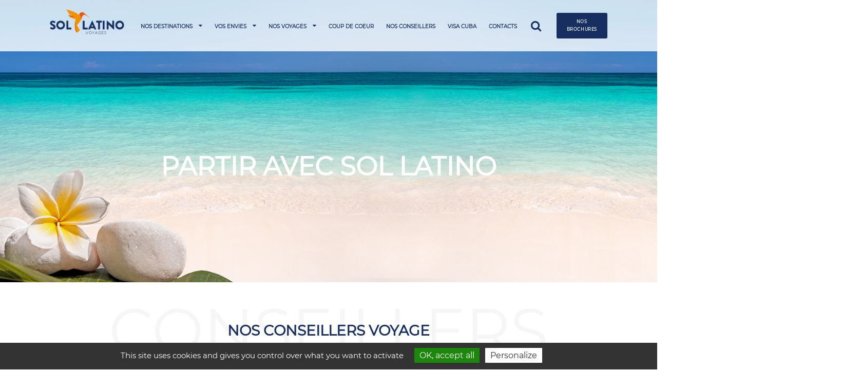

--- FILE ---
content_type: text/html; charset=UTF-8
request_url: https://sol-latino.travel/partir-avec-sol-latino
body_size: 8789
content:
<!DOCTYPE html><html xmlns:svg="http://www.w3.org/2000/svg" lang="fr" id="htmlsite-pourquoi" itemscope="itemscope" itemtype="http://schema.org/">
<head>
<meta http-equiv="Content-Type" content="text/html; charset=UTF-8">
<meta name="viewport" content="initial-scale=1.0,maximum-scale=1.0,minimum-scale=1.0,user-scalable=no,width=device-width">
<base href="https://sol-latino.travel/">
<link rel="apple-touch-icon" sizes="180x180" href="https://sol-latino.travel/si/favicon/apple-touch-icon.png">
<link rel="icon" type="image/png" href="https://sol-latino.travel/si/favicon/favicon-32x32.png" sizes="32x32">
<link rel="icon" type="image/png" href="https://sol-latino.travel/si/favicon/favicon-16x16.png" sizes="16x16">
<link rel="manifest" href="https://sol-latino.travel/si/favicon/manifest.json">
<link rel="mask-icon" href="https://sol-latino.travel/si/favicon/safari-pinned-tab.svg" color="#5bbad5">
<link rel="shortcut icon" href="https://sol-latino.travel/si/favicon/favicon.ico">
<meta name="msapplication-config" content="https://sol-latino.travel/si/favicon/browserconfig.xml">
<meta name="theme-color" content="#ffffff">
<title>Partir avec Sol Latino - Sol Latino</title>
<meta name="keywords" content="">
<meta name="description" content="Sol Latino, tour-opérateur spécialiste de Cuba et de l’Amérique Latine vous propose une offre complète et diversifiée allant du circuit organisé à l’autotour individuel, du séjour balnéaire au voyage sur mesure.">
<link rel="canonical" href="https://sol-latino.travel/partir-avec-sol-latino">
<meta property="og:url" content="https://sol-latino.travel/partir-avec-sol-latino">
<meta property="og:site_name" content="Sol Latino">
<meta property="og:title" content="Partir avec Sol Latino - Sol Latino">
<meta property="og:type" content="website">
<meta property="og:image" content="https://sol-latino.travel/si/logo-sl-og-3.png">
<meta property="og:description" content="Sol Latino, tour-opérateur spécialiste de Cuba et de l’Amérique Latine vous propose une offre complète et diversifiée allant du circuit organisé à l’autotour individuel, du séjour balnéaire au voyage sur mesure.">
<meta name="twitter:card" content="summary">
<meta name="twitter:title" content="Partir avec Sol Latino - Sol Latino">
<meta name="twitter:description" content="Sol Latino, tour-opérateur spécialiste de Cuba et de l’Amérique Latine vous propose une offre complète et diversifiée allant du circuit organisé à l’autotour individuel, du séjour balnéaire au voyage sur mesure.">
<meta name="twitter:image" content="https://sol-latino.travel/si/logo-sl-og-3.png">
<meta name="twitter:url" content="https://sol-latino.travel/partir-avec-sol-latino">
<meta name="name" content="Partir avec Sol Latino - Sol Latino" itemprop="name">
<meta name="description" content="Sol Latino, tour-opérateur spécialiste de Cuba et de l’Amérique Latine vous propose une offre complète et diversifiée allant du circuit organisé à l’autotour individuel, du séjour balnéaire au voyage sur mesure." itemprop="description">
<meta name="thumbnail" content="https://sol-latino.travel/si/logo-sl-og-3.png" itemprop="thumbnailUrl">
<link rel="stylesheet" type="text/css" href="https://sol-latino.travel/sa/f0d7dca54be6ef1705aa449a5c25a2ddc01aac79googlefonts.css" media="screen">
<link rel="stylesheet" type="text/css" href="https://sol-latino.travel/sa/css/icomoon/0b1a40f6c25efa53c47de5e667b09e2a223652c4style.css" media="screen">
<link rel="stylesheet" type="text/css" href="https://sol-latino.travel/sa/css/icomoonsol/fca428f29cc1ef69eeed14259bb355f5c57ad587style.css" media="screen">
<link rel="stylesheet" type="text/css" href="https://sol-latino.travel/sa/439055f9b9d1f5e89f6b52b30d4e4ba232717351slick.css" media="screen">
<link rel="stylesheet" type="text/css" href="https://sol-latino.travel/sa/26913306f4279c2694c800499928edbfbb0d9065slick-theme.css" media="screen">
<link rel="stylesheet" type="text/css" href="https://sol-latino.travel/cymassets/vendor/datepicker/820567e68ef130e1bea78f893640efa729bf03d6flatpickr.min.css" media="screen">
<link rel="stylesheet" type="text/css" href="https://sol-latino.travel/cymassets/vendor/formcheck/2b8053acd539b307f4d59d7815e370c74add9a1bformcheckb-jquery.css" media="screen">
<link rel="stylesheet" type="text/css" href="https://sol-latino.travel/sa/68cdd79e31fe9e26484453a6098b16153c65a6a0style.css" media="screen">
<script type="text/javascript">
			var SITE_ROOT='https://sol-latino.travel/',SITE_ROOT_LG='https://sol-latino.travel/',CA='https://sol-latino.travel/cymassets/',SITE_LANG='fr',HAS_CYMASMOOTH=0;
			</script><meta name="google-site-verification" content="nSUOPap1AkipInb84S5x3_jxvuV-vLAYOFenU_Rn_9Q">
<link rel="stylesheet" type="text/css" href="https://sol-latino.travel/cal/modules/tacitron/css/tarteaucitron.css" media="screen">
<script src="https://sol-latino.travel/cal/modules/tacitron/tarteaucitron.js" type="text/javascript"></script><script type="text/javascript">
	tarteaucitron.init({
	"privacyUrl": "", /* Privacy policy url */

	"hashtag": "#tarteaucitron", /* Open the panel with this hashtag */
	"cookieName": "tarteaucitron", /* Cookie name */

	"orientation": "bottom", /* Banner position (top - bottom) */
	                   
	"showAlertSmall": false, /* Show the small banner on bottom right */
	"cookieslist": false, /* Show the cookie list */
	                   
	  "closePopup": false, /* Show a close X on the banner */

	  "showIcon": true, /* Show cookie icon to manage cookies */
	  "iconPosition": "BottomRight", /* BottomRight, BottomLeft, TopRight and TopLeft */

	"adblocker": false, /* Show a Warning if an adblocker is detected */
	                   
	  "DenyAllCta" : false, /* Show the deny all button */
	  "AcceptAllCta" : true, /* Show the accept all button when highPrivacy on */
	  "highPrivacy": true, /* HIGHLY RECOMMANDED Disable auto consent */
	                   
	"handleBrowserDNTRequest": false, /* If Do Not Track == 1, disallow all */

	"removeCredit": true, /* Remove credit link */
	"moreInfoLink": true, /* Show more info link */

	  "useExternalCss": true, /* If false, the tarteaucitron.css file will be loaded */
	  "useExternalJs": false, /* If false, the tarteaucitron.js file will be loaded */

	//"cookieDomain": ".my-multisite-domaine.fr", /* Shared cookie for multisite */
	                  
	  "readmoreLink": "", /* Change the default readmore link */

	  "mandatory": true, /* Show a message about mandatory cookies */
	});
	</script>
</head>
<body class="jsoff bodypourquoi langfr body__pourquoimodel">
<!--htmlwraptoppart--><div id="iewarning"><div class="ie-warning__content">You are using an <strong>outdated</strong> browser. Please <a href="http://browsehappy.com/">upgrade your browser</a> to improve your experience.</div></div>
<script type="text/javascript">document.body.className=document.body.className.replace('jsoff', '');</script><script type="text/javascript">document.body.parentNode.className+=' main-menu-openo';</script><div id="progbar__wrap"><div id="progbar"></div></div>
<div class="head__dummy"><header class="head"><div class="head__inner">
<div class="side__menu__toggler head__toggler" data-js="toggle-main-menu">
<div class="nav-icon2">
<span></span><span></span><span></span><span></span><span></span><span></span>
</div>
<span class="side__menu__toggler__label">–MENU–</span>
</div>
<h1 itemscope="itemscope" itemtype="http://schema.org/TravelAgency" itemid="#headorga" class="head__logo">
<meta itemprop="name" content="Sol Latino">
<a href="https://sol-latino.travel/" class="head__logo__link" itemprop="url"><div class="el__images   site__footerlogo"><img class="images  images__footerlogo" src="https://sol-latino.travel/pc/images/logo.png" data-asset="page" width="169" height="57" srcset="https://sol-latino.travel/ci/rm_169_57/images/logo.png 1x, https://sol-latino.travel/pc/images/logo.png 2x" itemprop="image"></div></a>
</h1>
<div class="header__menu">
<div class="header__menu__main__bar">
<nav class="header__menu__inner"><ul class="header__menu__ul">
<li class="menu__li menu__li--site-tags-pays"><div class="li__inner">
<span class="
						head__menu__item
						site-tags-pays" data-js-submenu-toggle="1"><span class="icon__more">+</span><span>Nos destinations</span></span><span class="icon-caret-down"></span><div class="submenu__wrap submenu__wrap__pays"><div class="submenu submenu__pays"><ul class="submenu__ul submenu__ul__pays">
<li class="submenu__li"><a href="https://sol-latino.travel/nos-destinations/cuba" class="submenu__link"><span class="submenu__visu"><span class="submenu__visu__inner" style="background-image:url(https://sol-latino.travel/pc/images/cuba.jpeg);"></span></span><span class="submenu__name">CUBA</span></a></li><li class="submenu__li"><a href="https://sol-latino.travel/nos-destinations/colombie" class="submenu__link"><span class="submenu__visu"><span class="submenu__visu__inner" style="background-image:url(https://sol-latino.travel/pc/files/colombie.jpeg);"></span></span><span class="submenu__name">COLOMBIE</span></a></li><li class="submenu__li"><a href="https://sol-latino.travel/nos-destinations/guatemala" class="submenu__link"><span class="submenu__visu"><span class="submenu__visu__inner" style="background-image:url(https://sol-latino.travel/pc/files/antigua--guatemala.jpeg);"></span></span><span class="submenu__name">GUATEMALA</span></a></li><li class="submenu__li"><a href="https://sol-latino.travel/nos-destinations/costa-rica" class="submenu__link"><span class="submenu__visu"><span class="submenu__visu__inner" style="background-image:url(https://sol-latino.travel/pc/files/costa-rica-2.jpeg);"></span></span><span class="submenu__name">COSTA RICA</span></a></li><li class="submenu__li"><a href="https://sol-latino.travel/nos-destinations/mexique" class="submenu__link"><span class="submenu__visu"><span class="submenu__visu__inner" style="background-image:url(https://sol-latino.travel/pc/files/valladolid.jpeg);"></span></span><span class="submenu__name">MEXIQUE</span></a></li><li class="submenu__li submenu__li--last submenu__li--last--0"><a href="https://sol-latino.travel/nos-voyages" class="submenu__link"><span class="submenu__visu"><span class="submenu__visu__inner" style="background-image:url(https://sol-latino.travel/pc/images/demo/048.jpg);"></span></span><span class="submenu__name">Toutes nos destinations</span></a></li></ul></div></div>
</div></li><li class="menu__li menu__li--site-tags-envies"><div class="li__inner">
<span class="
						head__menu__item
						site-tags-envies" data-js-submenu-toggle="1"><span class="icon__more">+</span><span>Vos envies</span></span><span class="icon-caret-down"></span><div class="submenu__wrap submenu__wrap__envies"><div class="submenu submenu__envies"><ul class="submenu__ul submenu__ul__envies">
<li class="submenu__li"><a href="https://sol-latino.travel/vos-envies/detente" class="submenu__link"><span class="submenu__visu"><span class="submenu__visu__inner" style="background-image:url(https://sol-latino.travel/pc/files/detente.jpeg);"></span></span><span class="submenu__name">Détente</span></a></li><li class="submenu__li"><a href="https://sol-latino.travel/vos-envies/en-liberte" class="submenu__link"><span class="submenu__visu"><span class="submenu__visu__inner" style="background-image:url(https://sol-latino.travel/pc/files/en-liberte.jpeg);"></span></span><span class="submenu__name">En Liberté</span></a></li><li class="submenu__li"><a href="https://sol-latino.travel/vos-envies/escapades" class="submenu__link"><span class="submenu__visu"><span class="submenu__visu__inner" style="background-image:url(https://sol-latino.travel/pc/files/detente-1.jpeg);"></span></span><span class="submenu__name">Escapades</span></a></li><li class="submenu__li"><a href="https://sol-latino.travel/vos-envies/coup-de-coeur" class="submenu__link"><span class="submenu__visu"><span class="submenu__visu__inner" style="background-image:url(https://sol-latino.travel/pc/files/coup-de-coeur.jpeg);"></span></span><span class="submenu__name">Coup de coeur</span></a></li><li class="submenu__li"><a href="https://sol-latino.travel/vos-envies/culture" class="submenu__link"><span class="submenu__visu"><span class="submenu__visu__inner" style="background-image:url(https://sol-latino.travel/pc/files/culture.jpeg);"></span></span><span class="submenu__name">Culture</span></a></li><li class="submenu__li"><a href="https://sol-latino.travel/vos-envies/a-plusieurs" class="submenu__link"><span class="submenu__visu"><span class="submenu__visu__inner" style="background-image:url(https://sol-latino.travel/pc/files/a-pluieusr.jpeg);"></span></span><span class="submenu__name">À plusieurs</span></a></li><li class="submenu__li submenu__li--last submenu__li--last--1"><a href="https://sol-latino.travel/nos-voyages" class="submenu__link"><span class="submenu__visu"><span class="submenu__visu__inner" style="background-image:url(https://sol-latino.travel/pc/images/covers/tous-nos-voyages-resize.jpg);"></span></span><span class="submenu__name">Toutes vos envies</span></a></li></ul></div></div>
</div></li><li class="menu__li menu__li--site-tags-type"><div class="li__inner">
<span class="
						head__menu__item
						site-tags-type" data-js-submenu-toggle="1"><span class="icon__more">+</span><span>Nos voyages</span></span><span class="icon-caret-down"></span><div class="submenu__wrap submenu__wrap__type"><div class="submenu submenu__type"><ul class="submenu__ul submenu__ul__type">
<li class="submenu__li"><a href="https://sol-latino.travel/nos-voyages/circuits" class="submenu__link" style="background-color:#a2c083;"><span class="submenu__infos"><span class="submenu__icon"><div class="svg__wrap">
<div class="svg__ph" style="padding-top:100%;"></div>
<svg version="1.1" x="0px" y="0px" viewBox="0 0 100 100" style="enable-background:new 0 0 100 100;" xml:space="preserve">
<g>
	<path d="M33,76h12.1c0.47,2.28,2.48,4,4.9,4s4.43-1.72,4.9-4h15.2c0.47,2.28,2.48,4,4.9,4c2.76,0,5-2.24,5-5   s-2.24-5-5-5c-2.41,0-4.43,1.72-4.9,4H54.9c-0.47-2.28-2.48-4-4.9-4c-2.42,0-4.43,1.72-4.9,4H33c-6.06,0-11-4.93-11-11v-1   c0-6.06,4.93-11,11-11h0.1c0.47,2.28,2.48,4,4.9,4s4.43-1.72,4.9-4h15.2c0.47,2.28,2.48,4,4.9,4c2.43,0,4.46-1.74,4.9-4.05   C74.65,50.49,80,44.86,80,38v-1c0-7.17-5.83-13-13-13H54.9c-0.47-2.28-2.48-4-4.9-4s-4.43,1.72-4.9,4H29.9c-0.47-2.28-2.49-4-4.9-4   c-2.76,0-5,2.24-5,5s2.24,5,5,5c2.41,0,4.43-1.72,4.9-4h15.2c0.47,2.28,2.48,4,4.9,4s4.43-1.72,4.9-4H67c6.07,0,11,4.93,11,11v1   c0,5.77-4.46,10.5-10.11,10.96C67.4,46.7,65.4,45,63,45c-2.41,0-4.43,1.72-4.9,4H42.9c-0.47-2.28-2.48-4-4.9-4s-4.43,1.72-4.9,4H33   c-7.17,0-13,5.83-13,13v1C20,70.17,25.83,76,33,76z"></path>
</g>
</svg>
</div></span><span class="submenu__name">CIRCUITS</span></span></a></li><li class="submenu__li"><a href="https://sol-latino.travel/nos-voyages/autotours" class="submenu__link" style="background-color:#fbc953;"><span class="submenu__infos"><span class="submenu__icon"><div class="svg__wrap">
<div class="svg__ph" style="padding-top:100%;"></div>
<svg version="1.1" x="0px" y="0px" viewBox="0 0 100 100" style="enable-background:new 0 0 100 100;" xml:space="preserve">
<g>
	<path d="M60.6,44.03l5.07-5.07c0.32-0.32,0.49-0.74,0.49-1.19s-0.17-0.87-0.49-1.19c-0.65-0.65-1.72-0.65-2.37,0l-7.07,7.07   c-0.11,0.11-0.19,0.24-0.27,0.37L60.6,44.03L60.6,44.03z"></path>
	<path d="M39.73,44.03l5.07-5.07c0.32-0.32,0.49-0.74,0.49-1.19s-0.17-0.87-0.49-1.19c-0.65-0.65-1.72-0.65-2.37,0l-7.07,7.07   c-0.11,0.11-0.19,0.24-0.27,0.37L39.73,44.03L39.73,44.03z"></path>
	<path d="M76.37,75.49v3.92c0,2.03,1.64,3.67,3.67,3.67h3.25c2.03,0,3.67-1.64,3.67-3.67c0-1.43,0.03-2.48,0.06-3.92H76.37z"></path>
	<path d="M13.04,79.41c0,2.03,1.64,3.67,3.67,3.67h3.25c2.03,0,3.67-1.64,3.67-3.67v-3.92H12.98   C13.01,76.93,13.04,77.98,13.04,79.41z"></path>
	<path d="M13.04,57.58c-0.45,5.2-0.19,10.62-0.06,16.01h10.65h52.74h10.65c0.13-5.39,0.39-10.81-0.06-16.01   c-0.34-3.87-0.6-7.41-1.14-10.95h7.31c1.04,0,1.87-0.84,1.87-1.87v-1.33c0-3.18-2.58-5.75-5.75-5.75h-5.57   c-0.08-0.25-0.15-0.5-0.24-0.75c-2.49-7.05-6.52-14.54-13.97-17.54c-6.12-2.47-13.01-2.46-19.46-2.46s-13.33-0.01-19.46,2.46   c-7.45,3-11.48,10.49-13.97,17.54c-0.09,0.26-0.16,0.5-0.24,0.75h-5.57C7.58,37.67,5,40.25,5,43.43v1.33   c0,1.03,0.84,1.87,1.87,1.87h7.31C13.64,50.17,13.38,53.71,13.04,57.58z M58.56,69.42H41.44c-1.25,0-2.26-1.01-2.26-2.26   s1.01-2.26,2.26-2.26h17.11c1.25,0,2.26,1.01,2.26,2.26S59.8,69.42,58.56,69.42z M81.45,65.57c0,2.12-1.72,3.85-3.85,3.85h-6.88   c-2.12,0-3.85-1.72-3.85-3.85c0-1.62,1.02-3.07,2.54-3.62l6.88-2.47c2.5-0.9,5.15,0.96,5.15,3.62V65.57z M18.89,44.05   c0.43-2,0.95-3.87,1.61-5.74c2.89-8.16,6.68-13.08,11.6-15.06c5.36-2.16,11.69-2.16,17.82-2.16h0.13c6.14,0,12.5,0,17.86,2.16   c4.92,1.98,8.71,6.91,11.6,15.06c0.65,1.85,1.18,3.7,1.6,5.67c0.1,0.48-0.01,0.97-0.32,1.34c-0.29,0.36-0.73,0.57-1.2,0.57h-29.9   H20.42c-0.48,0-0.92-0.21-1.22-0.58C18.9,44.96,18.79,44.5,18.89,44.05z M18.55,63.1c0-2.66,2.64-4.52,5.15-3.62l6.88,2.47   c1.53,0.55,2.54,2,2.54,3.62c0,2.12-1.72,3.85-3.84,3.85h-6.88c-2.12,0-3.84-1.72-3.84-3.85L18.55,63.1z"></path>
</g>
</svg>
</div></span><span class="submenu__name">AUTOTOURS</span></span></a></li><li class="submenu__li"><a href="https://sol-latino.travel/nos-voyages/combines" class="submenu__link" style="background-color:#5386fb;"><span class="submenu__infos"><span class="submenu__icon"><div class="svg__wrap">
<div class="svg__ph" style="padding-top:100%;"></div>
<svg version="1.1" x="0px" y="0px" viewBox="0 0 100 100" style="enable-background:new 0 0 100 100;" xml:space="preserve">
<path d="M56.95,82.04h-5.6v-25.1v-2.6v-1.5v-3c0-1.2,1-2.2,2.2-2.2c0.8,0,1.5-0.7,1.5-1.5s-0.7-1.5-1.5-1.5c-0.6,0-1.2,0.1-1.7,0.3  c0.5-0.7,1.3-1.2,2.2-1.2c0.8,0,1.5-0.7,1.5-1.5s-0.7-1.5-1.5-1.5c-0.6,0-1.2,0.1-1.7,0.3c0.6-0.7,1.5-1.1,2.5-1.1  c0.8,0,1.5-0.7,1.5-1.5c0-0.6-0.4-1.2-1-1.4c6.1-0.8,12.3,2.5,14.8,8.4c0.5,1.2,0.9,2.5,1.1,3.9c0.1,0.8,0.7,1.3,1.5,1.3  c0.1,0,0.1,0,0.2,0c0.8-0.1,1.4-0.9,1.3-1.7c-0.2-1.6-0.6-3.2-1.3-4.7c-3.2-7.4-11.2-11.4-18.8-10c2.6-3.5,6.7-5.9,11.5-5.9  c7.8,0,14.2,6.4,14.2,14.2c0,0.8,0.7,1.5,1.5,1.5s1.5-0.7,1.5-1.5c0-9.5-7.7-17.2-17.2-17.2c-5.7,0-10.8,2.8-13.9,7.2  c0.3-1.7,0.9-3.4,1.9-4.9c4.1-6.6,12.8-8.7,19.5-4.6c0.7,0.4,1.6,0.2,2.1-0.5c0.4-0.7,0.2-1.6-0.5-2.1c-8.1-5-18.6-2.5-23.6,5.6  c-0.4,0.7-0.8,1.3-1.1,2c-0.3-0.7-0.7-1.4-1.1-2c-2.4-3.9-6.2-6.6-10.7-7.7c-4.5-1.1-9.1-0.3-13,2.1c-0.7,0.4-0.9,1.4-0.5,2.1  s1.4,0.9,2.1,0.5c3.2-2,7-2.6,10.7-1.7c3.7,0.9,6.8,3.1,8.8,6.3c0.9,1.5,1.6,3.2,1.9,4.9c-3.1-4.3-8.2-7.2-13.9-7.2  c-9.5,0-17.2,7.7-17.2,17.2c0,0.8,0.7,1.5,1.5,1.5s1.5-0.7,1.5-1.5c0-7.8,6.4-14.2,14.2-14.2c4.6,0,8.7,2.2,11.3,5.7  c-2.7-0.3-5.5,0-8.2,1.1c-4.3,1.7-7.6,4.9-9.5,9.1c-0.7,1.5-1.1,3.1-1.3,4.7c-0.1,0.8,0.5,1.6,1.3,1.7c0.1,0,0.1,0,0.2,0  c0.7,0,1.4-0.6,1.5-1.3c0.2-1.3,0.5-2.6,1.1-3.9c1.5-3.5,4.3-6.1,7.8-7.5c2-0.8,4.2-1.1,6.3-0.9c-0.7,0.1-1.3,0.7-1.3,1.5  s0.7,1.5,1.5,1.5c1,0,1.9,0.4,2.5,1.1c-0.5-0.2-1.1-0.3-1.7-0.3c-0.8,0-1.5,0.7-1.5,1.5s0.7,1.5,1.5,1.5c0.9,0,1.7,0.5,2.2,1.2  c-0.5-0.2-1.1-0.3-1.7-0.3c-0.8,0-1.5,0.7-1.5,1.5s0.7,1.5,1.5,1.5c1.2,0,2.2,1,2.2,2.2v3v1.5v2.6v25.1h-8.7"></path>
</svg>
</div></span><span class="submenu__name">COMBINÉS</span></span></a></li><li class="submenu__li"><a href="https://sol-latino.travel/demande-de-devis" class="submenu__link" style="background-color:#f69301;"><span class="submenu__infos"><span class="submenu__icon"><div class="svg__wrap">
<div class="svg__ph" style="padding-top:100%;"></div>
<svg version="1.1" x="0px" y="0px" viewBox="0 0 100 100" style="enable-background:new 0 0 100 100;" xml:space="preserve">
<g>
	<path class="st0" d="M11.01,82v8.88c0.02,3.38,2.77,6.12,6.15,6.12h60.55c3.39,0,6.14-2.75,6.15-6.15V82   c7.88-2.87,11.95-11.58,9.08-19.47c-1.54-4.22-4.86-7.55-9.08-9.08v-8.9c-0.01-3.39-2.76-6.14-6.15-6.15H17.16   c-3.4,0.01-6.14,2.76-6.15,6.15v8.88C3.12,56.29-0.96,64.99,1.89,72.88C3.43,77.13,6.77,80.47,11.01,82 M14.01,57.77   c1.16-0.24,2-1.26,2-2.44V44.55c0-0.64,0.51-1.15,1.15-1.15h60.55c0.63,0,1.15,0.51,1.15,1.15V55.3c0,1.18,0.84,2.2,2,2.44   c5.5,1.19,9,6.61,7.81,12.11c-0.85,3.91-3.9,6.96-7.81,7.81c-1.16,0.24-2,1.26-2,2.44v10.76C78.86,91.49,78.35,92,77.71,92H17.16   c-0.63,0-1.14-0.51-1.15-1.14V80.11c0-1.18-0.84-2.2-2-2.44c-5.5-1.19-9-6.61-7.81-12.11c0.85-3.91,3.9-6.96,7.81-7.81V57.77z"></path>
	<path class="st0" d="M95.57,30.32L41.23,3.62c-3.05-1.49-6.72-0.23-8.22,2.81L21.37,30.06c-0.61,1.24-0.1,2.74,1.14,3.35   c1.24,0.61,2.74,0.1,3.35-1.14L37.49,8.63c0.28-0.56,0.96-0.79,1.52-0.52l54.34,26.7c0.57,0.28,0.8,0.97,0.52,1.54L89.15,46   c-0.61,1.24-0.1,2.74,1.14,3.35c1.24,0.61,2.74,0.1,3.35-1.14l4.74-9.65c1.5-3.05,0.24-6.73-2.81-8.23V30.32z"></path>
	<path class="st0" d="M31.01,62.86c1.38,0,2.5-1.12,2.5-2.5c0-1.61,1.31-2.91,2.92-2.91s2.92,1.31,2.92,2.91   c0,1.38,1.12,2.5,2.5,2.5c1.38,0,2.5-1.12,2.5-2.5c0-4.37-3.54-7.91-7.92-7.91c-4.37,0-7.91,3.54-7.91,7.91   C28.51,61.74,29.63,62.86,31.01,62.86"></path>
	<path class="st0" d="M53.01,62.86c1.38,0,2.5-1.12,2.5-2.5c0-1.61,1.3-2.91,2.91-2.91s2.92,1.31,2.92,2.91c0,1.38,1.12,2.5,2.5,2.5   c1.38,0,2.5-1.12,2.5-2.5c0-4.37-3.54-7.91-7.92-7.91c-4.37,0-7.91,3.54-7.91,7.91C50.51,61.74,51.63,62.86,53.01,62.86"></path>
	<path class="st0" d="M61.6,67.58H33.27c-1.38,0-2.5,1.12-2.5,2.5c0.23,9.2,7.87,16.48,17.07,16.26   c8.89-0.22,16.04-7.37,16.26-16.26C64.1,68.7,62.99,67.58,61.6,67.58 M47.44,81.75c-5.49,0.01-10.25-3.81-11.43-9.17h22.82   C57.65,77.93,52.92,81.74,47.44,81.75"></path>
	<path class="st0" d="M71.05,66.64c0.58-1.64,2.39-2.5,4.04-1.92c1.64,0.58,2.5,2.39,1.92,4.04c-0.58,1.65-2.39,2.5-4.04,1.92   C71.32,70.09,70.46,68.28,71.05,66.64"></path>
	<path class="st0" d="M17.86,66.65c0.58-1.65,2.39-2.5,4.04-1.92c1.64,0.59,2.5,2.39,1.92,4.04c-0.58,1.64-2.39,2.5-4.04,1.92   C18.14,70.1,17.28,68.29,17.86,66.65"></path>
</g>
</svg>
</div></span><span class="submenu__name">SUR MESURE</span></span></a></li><li class="submenu__li submenu__li--last submenu__li--last--4"><a href="https://sol-latino.travel/nos-voyages" class="submenu__link"><span class="submenu__visu"><span class="submenu__visu__inner" style="background-image:url(https://sol-latino.travel/pc/images/demo/036.jpg);"></span></span><span class="submenu__name">TOUS<br>NOS VOYAGES</span></a></li></ul></div></div>
</div></li><li class="menu__li menu__li--site-tags-envies-enviesc6"><div class="li__inner"><a href="https://sol-latino.travel/vos-envies/coup-de-coeur" title="Coup de coeur" class="
						head__menu__item
						site-tags-envies-enviesc6"><span>Coup de coeur</span></a></div></li><li class="menu__li menu__li--site-team"><div class="li__inner"><a href="https://sol-latino.travel/nos-conseillers" title="Nos conseillers" class="
						head__menu__item
						site-team"><span>Nos conseillers</span></a></div></li><li class="menu__li menu__li--site-visa"><div class="li__inner"><a href="https://sol-latino.travel/visa-cuba" title="Visa Cuba" class="
						head__menu__item
						site-visa"><span>Visa Cuba</span></a></div></li><li class="menu__li menu__li--site-contact"><div class="li__inner"><a href="https://sol-latino.travel/contacts" title="Contacts" class="
						head__menu__item
						site-contact"><span>Contacts</span></a></div></li><li class="menu__li only__pho"><a target="_blank" href="https://www.brochuresenligne.com/docs/brochures/sollatino-groupes.html" class="head__menu__item"><span>BROCHURE GROUPES 25-26</span></a></li><li class="menu__li only__pho"><a target="_blank" href="https://www.brochuresenligne.com/docs/brochures/sol-latino.html" class="head__menu__item"><span>BROCHURE GENERALE  25-26</span></a></li></ul></nav><form class="head__search__input__wrap" method="post" action="https://sol-latino.travel/ajaxpage/recherche" data-js="head-search-form">
<span class="head__search__input__icon icon-search" data-js="head-search-close"></span><input type="text" autocomplete="off" placeholder="Un voyage, un pays, une envie..." id="searchinput" name="searchvalue" class="head__search__input"><input type="submit" value="" class="head__search__input__submit"><div class="head__search__res__wrap"></div>
</form>
<div class="head__search__input__wrap__mask"></div>
<div class="head__search"><span class="head__search__icon icon-search" data-js="head-search-open"></span></div>
</div>
<div class="head__brochure">
<div class="head__brochure__link"><span class="head__brochure__link__span">NOS<br>BROCHURES</span></div>
<div class="head__brochure__list__wrap"><div class="head__brochure__list">
<div class="head__brochure__list__item__wrap"><a href="https://www.brochuresenligne.com/docs/brochures/sollatino-groupes.html" class="head__brochure__list__item" target="_blank"><span>BROCHURE GROUPES 25-26</span></a></div>
<div class="head__brochure__list__item__wrap"><a href="https://www.brochuresenligne.com/docs/brochures/sol-latino.html" class="head__brochure__list__item" target="_blank"><span>BROCHURE GENERALE  25-26</span></a></div>
</div></div>
</div>
</div>
<div class="head__search__phone" data-js="open-search-phone"><span class="icon-search"></span></div>
</div></header></div>
<section id="dyndiv" class="body notmoving" data-js="content-wrap"><div class="bando__page bando__page__bigger" style="background-image:url(https://sol-latino.travel/pc/images/slideshow/partir-avec-sol-latino.jpeg);"><div class="bando__titre">PARTIR AVEC SOL LATINO</div></div>
<div class="sl__titre__double pourquoi__titre"><div class="sl__titre__double__sml">
<div class="sl__titre__double__big">CONSEILLERS</div>
<div class="sl__titre__double__sml__txt">NOS CONSEILLERS VOYAGE</div>
</div></div>
<div class="pourquoi__items">
<div class="pourquoi__item"><div class="mw pourquoi__item__inner">
<div class="pourquoi__item__txts">
<div class="pourquoi__item__titre">AVANT</div>
<div class="pourquoi__item__txt">
<div>
	Dès votre arrivée à l’agence :</div>
<div>
	- nos conseillers spécialistes vous accueillent dans une ambiance conviviale… vous êtes déjà en vacances !</div>
<div>
	- ils vous composent le voyage qui vous ressemble… les bons plans seront au rendez-vous !</div>
<div>
	- partez avec votre carnet de voyage et tous les documents nécessaires .</div>
<div>
	- « efficacité, expérience et réactivité » telle est notre devise</div>
</div>
<div class="pourquoi__item__link"><a href="https://sol-latino.travel/contacts" class="team__item__link__link">Nous contactez</a></div>
</div>
<img src="https://sol-latino.travel/pc/images/adobestock-81196117.jpeg" class="pourquoi__item__visu">
</div></div>
<div class="pourquoi__item"><div class="mw pourquoi__item__inner">
<div class="pourquoi__item__txts">
<div class="pourquoi__item__titre">PENDANT</div>
<div class="pourquoi__item__txt">
<p>
	- ça y est, vous y êtes !  … Nos représentants francophones passionnés<br>
	de leurs pays vous souhaitent la bienvenue.</p>
<div>
	-Besoin d’un conseil ou d’un changement de dernière minute ?...<br>
	Pas de panique! Nos collaborateurs sur place sont à vos côtés.</div>
<div>
	- Vivez une expérience unique en total immersion dans la culture de chaque pays… notre priorité est le respect des traditions et des populations locales.</div>
</div>
</div>
<img src="https://sol-latino.travel/pc/images/pourquoi-sol-latino/pendant-1-resize.jpg" class="pourquoi__item__visu">
</div></div>
<div class="pourquoi__item"><div class="mw pourquoi__item__inner">
<div class="pourquoi__item__txts">
<div class="pourquoi__item__titre">APRÈS</div>
<div class="pourquoi__item__txt">
<p>
	- Vos témoignages nous sont précieux pour garantir la meilleure qualité<br>
	de nos services et de nos prestations…<br>
	Partagez avec nous votre expérience !</p>
<div>
	- Avec vous notre famille s’agrandit, partagez vos meilleures photos<br>
	de voyage sur nos réseaux sociaux : #sollatinotravel … Vous aurez peut-être une surprise !</div>
</div>
</div>
<img src="https://sol-latino.travel/pc/images/pourquoi-sol-latino/apres-1-resize.jpg" class="pourquoi__item__visu">
</div></div>
</div>
<div class="conciergerie" style="background-image:url(https://sol-latino.travel/pc/images/demo/040.jpg);"><div class="conciergerie__inner"><div class="mw conciergerie__content">
<div class="conciergerie__titre">UN SERVICE DE CONCIERGERIE FRANCOPHONE UNIQUE AU MONDE</div>
<div class="conciergerie__txt"><div class="conciergerie__item__link"><a href="https://sol-latino.travel/" class="team__item__link__link">En savoir plus</a></div></div>
</div></div></div>
<div class="partez"><div class="mw partez__content">
<div class="partez__titre">1, 2, 3 Partez !</div>
<div class="partez__txt">
	Parce que chaque voyageur est différent, nous sommes à votre écoute pour construire votre voyage
	sur mesure.</div>
<div class="partez__items">
<div class="partez__item">
<div class="partez__item__nb">1</div>
<div class="partez__item__titre">ÉCOUTE</div>
<div class="partez__item__txt">Notre équipe est à votre écoute pour vous renseigner et répondre à vos demandes dans les meilleurs délais.</div>
</div>
<div class="partez__item">
<div class="partez__item__nb">2</div>
<div class="partez__item__titre">PERSONALISATION</div>
<div class="partez__item__txt">Suivant vos idées, avec le conseil et les suggestions de nos conseillers, nous vous organisons un voyage de rêve totalement personnalisé !</div>
</div>
<div class="partez__item">
<div class="partez__item__nb">3</div>
<div class="partez__item__titre">SERVICES</div>
<div class="partez__item__txt">Nos représentants  francophones locaux sont disponibles 24h/24h et 7j/7j.Leur mission est de vous conseiller et de vous assister sur place.</div>
</div>
</div>
<div class="home__popup__cta__wrap partez__cta"><a href="https://sol-latino.travel/contacts" class="btn__popup">JE CREER MON VOYAGE</a></div>
</div></div></section><div class="foot"><div class="foot__inner" data-lzld-style="background-image:url(https://sol-latino.travel/pc/images/footer/footer.jpg);">
<div class="foot__gototop" data-js="gototop"><span class="icon-angle-up"></span></div>
<div class="foot__logo"><div class="el__images   site__footerlogo"><img class="images  images__footerlogo" src="https://sol-latino.travel/pc/images/logo.png" data-asset="page" width="169" height="57" srcset="https://sol-latino.travel/ci/rm_169_57/images/logo.png 1x, https://sol-latino.travel/pc/images/logo.png 2x"></div></div>
<nav class="foot__menu"><ul>
<li class="foot__menu__li"><a href="https://sol-latino.travel/lagence-de-voyage" class="foot__menu__link">L'agence de voyage</a></li><li class="foot__menu__sep">|</li><li class="foot__menu__li"><a href="https://sol-latino.travel/pc/files/cgv-2019-2020.pdf" class="foot__menu__link" target="_blank">CGV</a></li><li class="foot__menu__sep">|</li><li class="foot__menu__li"><a href="https://sol-latino.travel/mentions-legales" class="foot__menu__link">Mentions légales</a></li><li class="foot__menu__sep">|</li><li class="foot__menu__li"><a href="https://sol-latino.travel/espace-pro" class="foot__menu__link">Espace pro</a></li></ul></nav><div class="foot__copyright">© 2024 - TOUS DROITS RÉSERVÉS</div>
<div class="foot__socs">
<a href="https://www.facebook.com/Sol-Latino-Votre-Specialiste-De-Cuba-1837873583202992" target="_blank" title="Facebook" class="foot__socs__item" rel="noreferrer"><i class="icon-facebook2"></i></a><a href="https://www.instagram.com/sol_latinovoyageacuba/?hl=es" target="_blank" title="Instagram" class="foot__socs__item" rel="noreferrer"><i class="icon-instagram"></i></a>
</div>
</div></div>
<!--htmlwrapbottompart--><script src="https://sol-latino.travel/sa/c4589fc907261e7df57458c1928496120e1f4eb0bundle.min.js" type="text/javascript" async="async"></script><script src="https://sol-latino.travel/cymassets/basemodules/sitestats/sitestatsm.js" type="text/javascript"></script><script src="https://sol-latino.travel/cymassets/basemodules/landscapemobile/landscapemobile.js" type="text/javascript"></script><script type="text/javascript">
				var all_tac_codes = "addthis|addthisPubId|ra-5b648a1c1dd1afe0;analytics|analyticsUa|UA-5758621-35";
				if ( all_tac_codes.indexOf('|') > 0 ) {
					all_tac_codes = all_tac_codes.split(';');
					for ( var i = 0; i < all_tac_codes.length; i++ ) {
						var tac_code = all_tac_codes[i].split('|');
						console.log( 'tac_code', tac_code );
						// user|value|job
						tarteaucitron.user[ tac_code[1] ] = tac_code[2];
						(tarteaucitron.job = tarteaucitron.job || []).push(tac_code[0]);
					}
				}
				console.log('tarteaucitron.job', tarteaucitron.job);
				</script>
</body>
</html>


--- FILE ---
content_type: text/css; charset: UTF-8;charset=UTF-8
request_url: https://sol-latino.travel/sa/f0d7dca54be6ef1705aa449a5c25a2ddc01aac79googlefonts.css
body_size: 69
content:
@font-face {
	font-family: 'Montserrat';
	font-style: normal;
	font-weight: 400;
	src: local('Montserrat Regular'), local('Montserrat-Regular'), url(googlefonts/montserrat-400-normal.woff2) format('woff'), url(googlefonts/montserrat-400-normal.woff) format('woff');
}



--- FILE ---
content_type: text/css; charset: UTF-8;charset=UTF-8
request_url: https://sol-latino.travel/sa/css/icomoon/0b1a40f6c25efa53c47de5e667b09e2a223652c4style.css
body_size: 898
content:
@font-face {
    font-family: 'icomoon';
    src:    url('fonts/icomoon.eot?yhslhm');
    src:    url('fonts/icomoon.eot?yhslhm#iefix') format('embedded-opentype'),
        url('fonts/icomoon.ttf?yhslhm') format('truetype'),
        url('fonts/icomoon.woff?yhslhm') format('woff'),
        url('fonts/icomoon.svg?yhslhm#icomoon') format('svg');
    font-weight: normal;
    font-style: normal;
}

[class^="icon-"], [class*=" icon-"] {
    /* use !important to prevent issues with browser extensions that change fonts */
    font-family: 'icomoon' !important;
    speak: none;
    font-style: normal;
    font-weight: normal;
    font-variant: normal;
    text-transform: none;
    line-height: 1;

    /* Better Font Rendering =========== */
    -webkit-font-smoothing: antialiased;
    -moz-osx-font-smoothing: grayscale;
}

.icon-arrow-top:before {
    content: "\e916";
}
.icon-bell:before {
    content: "\e915";
}
.icon-star-filled:before {
    content: "\e912";
}
.icon-star:before {
    content: "\e913";
}
.icon-logout:before {
    content: "\e914";
}
.icon-phone:before {
    content: "\e90c";
}
.icon-tablet:before {
    content: "\e90d";
}
.icon-desktop:before {
    content: "\e90e";
}
.icon-new:before {
    content: "\e90f";
}
.icon-diag-ce:before {
    content: "\e906";
}
.icon-diag-close:before {
    content: "\e907";
}
.icon-diag-infos:before {
    content: "\e908";
}
.icon-diag-star:before {
    content: "\e909";
}
.icon-diag-loupe:before {
    content: "\e90a";
}
.icon-diag-marker:before {
    content: "\e90b";
}
.icon-close2:before {
    content: "\e900";
}
.icon-skapa-line-shape:before {
    content: "\e613";
}
.icon-zoom-out:before {
    content: "\e60e";
}
.icon-zoom-in:before {
    content: "\e60f";
}
.icon-connect-download:before {
    content: "\e604";
}
.icon-check:before {
    content: "\f00c";
}
.icon-times:before {
    content: "\f00d";
}
.icon-power-off:before {
    content: "\f011";
}
.icon-trash-o:before {
    content: "\f014";
}
.icon-edit:before {
    content: "\f044";
}
.icon-chevron-left:before {
    content: "\f053";
}
.icon-chevron-right:before {
    content: "\f054";
}
.icon-plus:before {
    content: "\f067";
}
.icon-eye:before {
    content: "\f06e";
}
.icon-save:before {
    content: "\f0c7";
}
.icon-caret-down:before {
    content: "\f0d7";
}
.icon-caret-left:before {
    content: "\f0d9";
}
.icon-caret-right:before {
    content: "\f0da";
}
.icon-sort-down:before {
    content: "\f0dd";
}
.icon-envelope:before {
    content: "\f0e0";
}
.icon-angle-left:before {
    content: "\f104";
}
.icon-angle-right:before {
    content: "\f105";
}
.icon-angle-up:before {
    content: "\f106";
}
.icon-angle-down:before {
    content: "\f107";
}
.icon-search:before {
    content: "\e910";
}
.icon-switch:before {
    content: "\e911";
}
.icon-blocked:before {
    content: "\e901";
}
.icon-close:before {
    content: "\e610";
}
.icon-arrow-up:before {
    content: "\e605";
}
.icon-arrow-right:before {
    content: "\e606";
}
.icon-arrow-down:before {
    content: "\e902";
}
.icon-arrow-left:before {
    content: "\e607";
}
.icon-googleplus:before {
    content: "\e600";
}
.icon-facebook:before {
    content: "\e601";
}
.icon-twitter:before {
    content: "\e602";
}
.icon-zoomin:before {
    content: "\e611";
}
.icon-zoomout:before {
    content: "\e612";
}
.icon-add:before {
    content: "\e917";
}
.icon-subtract:before {
    content: "\e918";
}
.icon-cross:before {
    content: "\e919";
}
.icon-minus:before {
    content: "\e91a";
}
.icon-plus2:before {
    content: "\e91b";
}
.icon-play:before {
    content: "\e91c";
}
.icon-pause:before {
    content: "\e91d";
}
.icon-record:before {
    content: "\e91e";
}
.icon-stop:before {
    content: "\e91f";
}
.icon-arrow-left5:before {
    content: "\e920";
}
.icon-arrow-down5:before {
    content: "\e921";
}
.icon-arrow-up2:before {
    content: "\e922";
}
.icon-arrow-right4:before {
    content: "\e923";
}
.icon-arrow-left2:before {
    content: "\e608";
}
.icon-arrow-down2:before {
    content: "\e903";
}
.icon-arrow-right2:before {
    content: "\e609";
}
.icon-arrow-left3:before {
    content: "\e60a";
}
.icon-arrow-down3:before {
    content: "\e904";
}
.icon-arrow-right3:before {
    content: "\e60b";
}
.icon-arrow-left4:before {
    content: "\e60c";
}
.icon-arrow-down4:before {
    content: "\e905";
}
.icon-uniE60D:before {
    content: "\e60d";
}
.icon-instagram:before {
    content: "\e603";
}



--- FILE ---
content_type: text/css; charset: UTF-8;charset=UTF-8
request_url: https://sol-latino.travel/sa/css/icomoonsol/fca428f29cc1ef69eeed14259bb355f5c57ad587style.css
body_size: 716
content:
@font-face {
  font-family: 'icomoon';
  src:  url('fonts/icomoon.eot?u5pu7u');
  src:  url('fonts/icomoon.eot?u5pu7u#iefix') format('embedded-opentype'),
    url('fonts/icomoon.ttf?u5pu7u') format('truetype'),
    url('fonts/icomoon.woff?u5pu7u') format('woff'),
    url('fonts/icomoon.svg?u5pu7u#icomoon') format('svg');
  font-weight: normal;
  font-style: normal;
}

[class^="icon-"], [class*=" icon-"] {
  /* use !important to prevent issues with browser extensions that change fonts */
  font-family: 'icomoon' !important;
  speak: none;
  font-style: normal;
  font-weight: normal;
  font-variant: normal;
  text-transform: none;
  line-height: 1;

  /* Better Font Rendering =========== */
  -webkit-font-smoothing: antialiased;
  -moz-osx-font-smoothing: grayscale;
}

.icon-error_outline:before {
  content: "\e91f";
}
.icon-combi:before {
  content: "\e91b";
}
.icon-circuits:before {
  content: "\e91c";
}
.icon-surmesure:before {
  content: "\e91a";
}
.icon-auto:before {
  content: "\e91d";
}
.icon-visa:before {
  content: "\e917";
}
.icon-diag-close:before {
  content: "\e918";
}
.icon-check:before {
  content: "\f00c";
}
.icon-caret-down:before {
  content: "\f0d7";
}
.icon-angle-left2:before {
  content: "\f104";
}
.icon-angle-right2:before {
  content: "\f105";
}
.icon-angle-up:before {
  content: "\f106";
}
.icon-angle-down:before {
  content: "\f108";
}
.icon-uniE600:before {
  content: "\e600";
}
.icon-uniE601:before {
  content: "\e601";
}
.icon-uniE602:before {
  content: "\e602";
}
.icon-uniE603:before {
  content: "\e603";
}
.icon-uniF078:before {
  content: "\f078";
}
.icon-uniF107:before {
  content: "\f107";
}
.icon-mail-envelope-closed:before {
  content: "\e90e";
}
.icon-mail-envelope-closed2:before {
  content: "\e90f";
}
.icon-round-instagram:before {
  content: "\e90b";
}
.icon-round-twitter:before {
  content: "\e90c";
}
.icon-round-facebook:before {
  content: "\e90d";
}
.icon-youtube:before {
  content: "\e916";
}
.icon-instagram2:before {
  content: "\e915";
}
.icon-pinterest:before {
  content: "\e914";
}
.icon-brand:before {
  content: "\e914";
}
.icon-social:before {
  content: "\e914";
}
.icon-linkedin:before {
  content: "\e912";
}
.icon-brand2:before {
  content: "\e912";
}
.icon-social2:before {
  content: "\e912";
}
.icon-linkedin2:before {
  content: "\e913";
}
.icon-brand32:before {
  content: "\e913";
}
.icon-social32:before {
  content: "\e913";
}
.icon-instagram:before {
  content: "\e909";
}
.icon-twitter:before {
  content: "\e902";
}
.icon-google-plus:before {
  content: "\e903";
}
.icon-brand3:before {
  content: "\e903";
}
.icon-social3:before {
  content: "\e903";
}
.icon-facebook2:before {
  content: "\e904";
}
.icon-brand22:before {
  content: "\e904";
}
.icon-social22:before {
  content: "\e904";
}
.icon-close:before {
  content: "\e90a";
}
.icon-google:before {
  content: "\e901";
}
.icon-search:before {
  content: "\e919";
}
.icon-search-mirror:before {
  content: "\e91e";
}
.icon-envelope-o:before {
  content: "\e910";
}
.icon-envelope:before {
  content: "\e911";
}
.icon-angle-right:before {
  content: "\e907";
}
.icon-chevron-right:before {
  content: "\e908";
}
.icon-angle-left:before {
  content: "\e905";
}
.icon-chevron-left:before {
  content: "\e906";
}
.icon-facebook:before {
  content: "\e900";
}
.icon-facebook-f:before {
  content: "\e900";
}


--- FILE ---
content_type: text/css; charset: UTF-8;charset=UTF-8
request_url: https://sol-latino.travel/cymassets/vendor/formcheck/2b8053acd539b307f4d59d7815e370c74add9a1bformcheckb-jquery.css
body_size: 427
content:
.fc-tbx .tl {background: url("formcheck/cs.png") no-repeat scroll 0 0 transparent;}
.fc-tbx .t {background: url("formcheck/t.png") repeat-x scroll 0 0 transparent;height:16px;}
.fc-tbx .tr {background: url("formcheck/cs.png") no-repeat scroll -32px 0 transparent;}
.fc-tbx .l {background: url("formcheck/cs-v.png") repeat-y scroll 0 0 transparent;width:16px;}
.fc-tbx .r {background: url("formcheck/cs-v.png") repeat-y scroll -7px 0 transparent;width:16px;}
.fc-tbx .bl {background: url("formcheck/cs.png") no-repeat scroll 0 -32px transparent;}
.fc-tbx .b {background: url("formcheck/b.png") no-repeat scroll 0 0 transparent;height:25px;}
.fc-tbx .br {background: url("formcheck/cs.png") no-repeat scroll -32px -32px transparent;}
.fc-tbx .c {background: url("formcheck/c.png") repeat scroll 0 0 transparent;}
.fc-tbx .close {display: inline-block;cursor: pointer;color:#fff;position: absolute;right:5px;top:0px;font-size: 10px;}
.fc-tbx .close {}
.fc-tbx .err {padding: 5px 10px;padding-right: 25px;}
.fc-tbx p {border: 0 none;color: #fff;display: block;font-family: tahoma,verdana,"sans-serif";font-size: 10px;margin: 0;padding: 0;width: auto;}
.ajax_loader {background: url("formcheck/ajax-loader.gif") no-repeat scroll center center transparent;height: 150px;width: 200px;}
.fc-error {background-color: #EAEAEA;border: 1px solid #888888;margin-top: 5px;}
.fc-error p {color: #AA0000;margin: 5px;}
.fc-tbx {position:absolute;z-index:250;background:rgba(0,0,0,0.9);text-transform: none;font-weight: 400;font-family:Raleway;}
.fc-tbx .errwrap {position:relative;}

--- FILE ---
content_type: text/css; charset: UTF-8;charset=UTF-8
request_url: https://sol-latino.travel/sa/68cdd79e31fe9e26484453a6098b16153c65a6a0style.css
body_size: 19313
content:
html, body, div, span, applet, object, iframe, h1, h2, h3, h4, h5, h6, p, blockquote, pre, a, abbr, acronym, address, big, cite, code, del, dfn, em, img, ins, kbd, q, s, samp, small, strike, strong, sub, sup, tt, var, b, u, i, center, dl, dt, dd, ol, ul, li, fieldset, form, label, legend, table, caption, tbody, tfoot, thead, tr, th, td, article, aside, canvas, details, embed, figure, figcaption, footer, header, hgroup, menu, nav, output, ruby, section, summary, time, mark, audio, video {
  margin: 0;
  padding: 0;
  border: 0;
  font-size: 100%;
  font: inherit;
  vertical-align: baseline; }

article, aside, details, figcaption, figure, footer, header, hgroup, menu, nav, section {
  display: block; }

body {
  line-height: 1; }

ol, ul {
  list-style: none; }

blockquote, q {
  quotes: none; }

blockquote:before, blockquote:after {
  content: "";
  content: none; }

q:before, q:after {
  content: "";
  content: none; }

table {
  border-collapse: collapse;
  border-spacing: 0; }

strong {
  font-weight: bold; }

:focus {
  outline: none; }

::-moz-focus-inner {
  border: 0; }

/* CONSTANT CLASSES #START */
.toscroll {
  visibility: hidden;
  overflow: hidden; }

.cleared {
  clear: both; }

.fadeop {
  transition: opacity .3s linear; }

.txt {
  font-family: "Montserrat", arial, sans-serif;
  font-size: 14px;
  color: #393939;
  line-height: 1.2; }
  .txt ul {
    list-style-type: disc;
    padding-left: 15px; }
    .txt ul li {
      padding: 5px 0;
      display: list-item; }
  .txt ol {
    list-style-type: decimal;
    padding-left: 15px; }
    .txt ol li {
      padding: 5px 0;
      display: list-item; }
  .txt table {
    border-collapse: separate;
    border-spacing: 1px; }
  .txt a:hover {
    text-decoration: underline; }

::-ms-clear {
  display: none; }

html * {
  -webkit-box-sizing: border-box;
  -moz-box-sizing: border-box;
  -ms-box-sizing: border-box;
  -o-box-sizing: border-box;
  box-sizing: border-box; }

html, body {
  position: relative;
  -webkit-font-smoothing: antialiased;
  -moz-osx-font-smoothing: grayscale; }

html, body, input, textarea, select, a {
  font-family: "Montserrat", arial, sans-serif;
  font-size: 14px;
  color: #393939;
  line-height: 1.2; }

input {
  border: 0 none;
  background: transparent none;
  padding: 0;
  margin: 0; }

input[type=text] {
  -webkit-appearance: none;
  -moz-appearance: none;
  appearance: none; }

input[type=password] {
  -webkit-appearance: none;
  -moz-appearance: none;
  appearance: none; }

input[type=submit] {
  -webkit-appearance: none;
  -moz-appearance: none;
  appearance: none; }

hr {
  border: 0px solid #000;
  border-top: 1px solid #000; }

a {
  text-decoration: none;
  -webkit-transition: all 0.3s cubic-bezier(0.420, 0.000, 0.580, 1.000) 0s;
  -moz-transition: all 0.3s cubic-bezier(0.420, 0.000, 0.580, 1.000) 0s;
  -ms-transition: all 0.3s cubic-bezier(0.420, 0.000, 0.580, 1.000) 0s;
  -o-transition: all 0.3s cubic-bezier(0.420, 0.000, 0.580, 1.000) 0s;
  transition: all 0.3s cubic-bezier(0.420, 0.000, 0.580, 1.000) 0s; }
  a:hover {
    text-decoration: none; }
  a:focus {
    outline: none; }
  a::-moz-focus-inner {
    border: 0; }

img {
  max-width: 100%;
  height: auto; }

p {
  padding-bottom: 10px;
  margin-bottom: 0; }

b {
  font-weight: bold; }

i {
  font-style: italic; }

@media only screen and (min-width: 768px) {
  .va-middle {
    display: table;
    width: 100%;
    height: 100%; }
    .va-middle > div {
      display: table-cell;
      vertical-align: middle;
      width: 100%; } }

.pa {
  position: relative; }
  .pa:before {
    content: "";
    display: block;
    padding-top: 100%; }
  .pa > div {
    position: absolute;
    top: 0;
    bottom: 0;
    left: 0;
    right: 0; }

.resizable-textarea .grippie {
  visibility: hidden; }

textarea {
  resize: none; }

body {
  position: relative;
  font-weight: 600; }
  body.is-main-menu-open {
    overflow: hidden; }

strong {
  font-weight: 700; }

em {
  font-style: italic; }

a {
  color: inherit;
  font-size: inherit; }

#iewarning {
  display: none; }

.nav-icon2 {
  width: 24px;
  height: 24px;
  position: relative;
  -webkit-transform: rotate(0deg);
  -moz-transform: rotate(0deg);
  -ms-transform: rotate(0deg);
  -o-transform: rotate(0deg);
  transform: rotate(0deg);
  -webkit-transition: transform 0.5s cubic-bezier(0.420, 0.000, 0.580, 1.000) 0s;
  -moz-transition: transform 0.5s cubic-bezier(0.420, 0.000, 0.580, 1.000) 0s;
  -ms-transition: transform 0.5s cubic-bezier(0.420, 0.000, 0.580, 1.000) 0s;
  -o-transition: transform 0.5s cubic-bezier(0.420, 0.000, 0.580, 1.000) 0s;
  transition: transform 0.5s cubic-bezier(0.420, 0.000, 0.580, 1.000) 0s;
  cursor: pointer; }
  .nav-icon2 span {
    display: block;
    position: absolute;
    height: 2px;
    width: 50%;
    background: #162f60;
    opacity: 1;
    -webkit-transform: rotate(0deg);
    -moz-transform: rotate(0deg);
    -ms-transform: rotate(0deg);
    -o-transform: rotate(0deg);
    transform: rotate(0deg);
    -webkit-transition: all 0.25s cubic-bezier(0.420, 0.000, 0.580, 1.000) 0s;
    -moz-transition: all 0.25s cubic-bezier(0.420, 0.000, 0.580, 1.000) 0s;
    -ms-transition: all 0.25s cubic-bezier(0.420, 0.000, 0.580, 1.000) 0s;
    -o-transition: all 0.25s cubic-bezier(0.420, 0.000, 0.580, 1.000) 0s;
    transition: all 0.25s cubic-bezier(0.420, 0.000, 0.580, 1.000) 0s; }
    .nav-icon2 span:nth-child(even) {
      left: 50%;
      border-radius: 0 0px 0px 0; }
    .nav-icon2 span:nth-child(odd) {
      left: 0px;
      border-radius: 0px 0 0 0px; }
    .nav-icon2 span:nth-child(1), .nav-icon2 span:nth-child(2) {
      top: 0px; }
    .nav-icon2 span:nth-child(1), .nav-icon2 span:nth-child(2) {
      top: 0px; }
    .nav-icon2 span:nth-child(3), .nav-icon2 span:nth-child(4) {
      top: 11px; }
    .nav-icon2 span:nth-child(5), .nav-icon2 span:nth-child(6) {
      top: 22px; }
    body.is-main-menu-open .nav-icon2 span:nth-child(1), body.is-main-menu-open .nav-icon2 span:nth-child(6) {
      -webkit-transform: rotate(45deg);
      -moz-transform: rotate(45deg);
      -ms-transform: rotate(45deg);
      -o-transform: rotate(45deg);
      transform: rotate(45deg); }
    body.is-main-menu-open .nav-icon2 span:nth-child(2), body.is-main-menu-open .nav-icon2 span:nth-child(5) {
      -webkit-transform: rotate(-45deg);
      -moz-transform: rotate(-45deg);
      -ms-transform: rotate(-45deg);
      -o-transform: rotate(-45deg);
      transform: rotate(-45deg); }
    body.is-main-menu-open .nav-icon2 span:nth-child(1) {
      left: 3px;
      top: 9px; }
    body.is-main-menu-open .nav-icon2 span:nth-child(2) {
      left: calc(50% - 2px);
      top: 9px; }
    body.is-main-menu-open .nav-icon2 span:nth-child(3) {
      left: -50%;
      opacity: 0; }
    body.is-main-menu-open .nav-icon2 span:nth-child(4) {
      left: 100%;
      opacity: 0; }
    body.is-main-menu-open .nav-icon2 span:nth-child(5) {
      left: 3px;
      top: 16px; }
    body.is-main-menu-open .nav-icon2 span:nth-child(6) {
      left: calc(50% - 2px);
      top: 16px; }
    body.is-main-menu-open .nav-icon2 span:nth-child(6) {
      left: calc(50% - 2px);
      top: 16px;
      opacity: 1; }

.head {
  position: fixed;
  width: 100%;
  background: rgba(255, 255, 255, 0.8);
  z-index: 999;
  -webkit-transition: all 0.2s cubic-bezier(0.250, 0.100, 0.250, 1.000) 0s;
  -moz-transition: all 0.2s cubic-bezier(0.250, 0.100, 0.250, 1.000) 0s;
  -ms-transition: all 0.2s cubic-bezier(0.250, 0.100, 0.250, 1.000) 0s;
  -o-transition: all 0.2s cubic-bezier(0.250, 0.100, 0.250, 1.000) 0s;
  transition: all 0.2s cubic-bezier(0.250, 0.100, 0.250, 1.000) 0s; }
  @media only screen and (max-width: 767px) {
    .head {
      background: #fff;
      box-shadow: 0px 0px 20px rgba(0, 0, 0, 0.08); } }
  .head.is-bg-filled {
    background: #fff;
    box-shadow: 0px 0px 20px rgba(0, 0, 0, 0.08); }

.head__inner {
  display: flex;
  height: 100px;
  align-items: center;
  justify-content: center;
  max-width: 1440px;
  margin: 0px auto; }
  @media only screen and (max-width: 767px) {
    .head__inner {
      justify-content: space-between;
      height: 60px; } }

.head__toggler {
  display: none;
  margin-left: 15px; }
  @media only screen and (max-width: 767px) {
    .head__toggler {
      display: block; } }

.side__menu__toggler__label {
  display: none; }

.head__logo {
  padding-bottom: 12px;
  padding-right: 75px;
  padding-left: 15px; }
  @media only screen and (max-width: 1480px) {
    .head__logo {
      padding-right: 40px; } }
  @media only screen and (max-width: 1320px) {
    .head__logo {
      padding-right: 20px;
      width: 180px; } }
  @media only screen and (max-width: 767px) {
    .head__logo {
      padding: 00px 20px 0px;
      width: 160px; } }

.header__menu {
  display: flex;
  align-items: center;
  text-transform: uppercase;
  cursor: default;
  position: relative; }
  @media only screen and (max-width: 767px) {
    .header__menu {
      display: block;
      position: absolute;
      left: 0px;
      right: 0px;
      top: 60px;
      pointer-events: none; } }

.header__menu__main__bar {
  display: flex;
  align-items: center;
  text-transform: uppercase;
  cursor: default;
  position: relative; }
  @media only screen and (max-width: 767px) {
    .header__menu__main__bar {
      display: block; } }

@media only screen and (max-width: 767px) {
  .header__menu__inner {
    position: absolute;
    top: 60px;
    background: #fff;
    left: 0px;
    right: 0px;
    top: 0px;
    -webkit-transform: translateX(-100%);
    -moz-transform: translateX(-100%);
    -ms-transform: translateX(-100%);
    -o-transform: translateX(-100%);
    transform: translateX(-100%);
    height: calc(100vh - 60px);
    -webkit-transition: all 0.2s cubic-bezier(0.250, 0.100, 0.250, 1.000) 0s;
    -moz-transition: all 0.2s cubic-bezier(0.250, 0.100, 0.250, 1.000) 0s;
    -ms-transition: all 0.2s cubic-bezier(0.250, 0.100, 0.250, 1.000) 0s;
    -o-transition: all 0.2s cubic-bezier(0.250, 0.100, 0.250, 1.000) 0s;
    transition: all 0.2s cubic-bezier(0.250, 0.100, 0.250, 1.000) 0s;
    pointer-events: all;
    overflow: auto; }
    .is-main-menu-open .header__menu__inner {
      -webkit-transform: translateX(0px);
      -moz-transform: translateX(0px);
      -ms-transform: translateX(0px);
      -o-transform: translateX(0px);
      transform: translateX(0px); } }

.header__menu__ul {
  display: flex;
  align-items: center; }
  @media only screen and (max-width: 767px) {
    .header__menu__ul {
      display: block;
      border-top: 1px solid #ccc; } }

.menu__li {
  padding: 10px 12px; }
  .menu__li .icon-caret-down {
    display: inline-block;
    padding-left: 12px;
    font-size: 12px;
    color: #162f60; }
    @media only screen and (max-width: 767px) {
      .menu__li .icon-caret-down {
        display: none; } }
  @media only screen and (max-width: 1140px) {
    .menu__li {
      padding: 20px 8px; } }
  @media only screen and (max-width: 767px) {
    .menu__li {
      border-bottom: 1px solid #ccc;
      padding: 0px; } }

.head__menu__item {
  font-size: 13px;
  font-weight: 700;
  color: #162f60;
  letter-spacing: 0.5px; }
  @media only screen and (max-width: 1420px) {
    .head__menu__item {
      letter-spacing: 0px;
      font-size: 12px; } }
  @media only screen and (max-width: 1280px) {
    .head__menu__item {
      font-size: 10px; } }
  @media only screen and (max-width: 1140px) {
    .head__menu__item {
      letter-spacing: -1px; } }
  .head__menu__item .icon__more {
    display: none; }
    @media only screen and (max-width: 767px) {
      .head__menu__item .icon__more {
        display: block;
        position: absolute;
        right: 0px;
        color: #162f60;
        font-size: 36px;
        top: 1px;
        right: 15px;
        font-weight: 300;
        -webkit-transition: all 0.2s cubic-bezier(0.250, 0.100, 0.250, 1.000) 0s;
        -moz-transition: all 0.2s cubic-bezier(0.250, 0.100, 0.250, 1.000) 0s;
        -ms-transition: all 0.2s cubic-bezier(0.250, 0.100, 0.250, 1.000) 0s;
        -o-transition: all 0.2s cubic-bezier(0.250, 0.100, 0.250, 1.000) 0s;
        transition: all 0.2s cubic-bezier(0.250, 0.100, 0.250, 1.000) 0s; }
        .is-open .head__menu__item .icon__more {
          color: #fff;
          -webkit-transform: rotate(45deg);
          -moz-transform: rotate(45deg);
          -ms-transform: rotate(45deg);
          -o-transform: rotate(45deg);
          transform: rotate(45deg); } }
  @media only screen and (max-width: 767px) {
    .head__menu__item {
      font-size: 13px;
      letter-spacing: 0.5px;
      display: block;
      position: relative;
      padding: 15px 20px;
      -webkit-transition: all 0.2s cubic-bezier(0.250, 0.100, 0.250, 1.000) 0s;
      -moz-transition: all 0.2s cubic-bezier(0.250, 0.100, 0.250, 1.000) 0s;
      -ms-transition: all 0.2s cubic-bezier(0.250, 0.100, 0.250, 1.000) 0s;
      -o-transition: all 0.2s cubic-bezier(0.250, 0.100, 0.250, 1.000) 0s;
      transition: all 0.2s cubic-bezier(0.250, 0.100, 0.250, 1.000) 0s; }
      .is-open .head__menu__item {
        background: #162f60;
        color: #fff; } }

.head__search, .head__search__phone {
  color: #162f60;
  font-size: 22px;
  cursor: pointer; }
  .head__search .icon-search, .head__search__phone .icon-search {
    display: block; }

@media only screen and (max-width: 767px) {
  .head__search, .head__brochure {
    display: none; } }

.head__search__icon {
  display: block;
  padding: 10px 15px; }

.head__search__input__wrap {
  position: absolute;
  top: 0px;
  bottom: 0px;
  left: 0px;
  right: 0px;
  opacity: 0;
  pointer-events: none;
  -webkit-transition: all 0.2s cubic-bezier(0.250, 0.100, 0.250, 1.000) 0s;
  -moz-transition: all 0.2s cubic-bezier(0.250, 0.100, 0.250, 1.000) 0s;
  -ms-transition: all 0.2s cubic-bezier(0.250, 0.100, 0.250, 1.000) 0s;
  -o-transition: all 0.2s cubic-bezier(0.250, 0.100, 0.250, 1.000) 0s;
  transition: all 0.2s cubic-bezier(0.250, 0.100, 0.250, 1.000) 0s;
  -webkit-transform: rotateX(90deg);
  -moz-transform: rotateX(90deg);
  -ms-transform: rotateX(90deg);
  -o-transform: rotateX(90deg);
  transform: rotateX(90deg);
  -webkit-transform-origin: 50% 50% -10px;
  -moz-transform-origin: 50% 50% -10px;
  -ms-transform-origin: 50% 50% -10px;
  -o-transform-origin: 50% 50% -10px;
  transform-origin: 50% 50% -10px; }
  .is-search-open .head__search__input__wrap {
    opacity: 1;
    pointer-events: all;
    -webkit-transform: rotateX(0deg);
    -moz-transform: rotateX(0deg);
    -ms-transform: rotateX(0deg);
    -o-transform: rotateX(0deg);
    transform: rotateX(0deg); }
  @media only screen and (max-width: 767px) {
    .head__search__input__wrap {
      position: absolute;
      display: block;
      top: 60px;
      background: #fff;
      left: 0px;
      right: 0px;
      top: 0px;
      height: calc(100vh - 60px);
      bottom: auto;
      pointer-events: all;
      opacity: 1;
      -webkit-transform: translateX(100%);
      -moz-transform: translateX(100%);
      -ms-transform: translateX(100%);
      -o-transform: translateX(100%);
      transform: translateX(100%);
      -webkit-transition: all 0.2s cubic-bezier(0.250, 0.100, 0.250, 1.000) 0s;
      -moz-transition: all 0.2s cubic-bezier(0.250, 0.100, 0.250, 1.000) 0s;
      -ms-transition: all 0.2s cubic-bezier(0.250, 0.100, 0.250, 1.000) 0s;
      -o-transition: all 0.2s cubic-bezier(0.250, 0.100, 0.250, 1.000) 0s;
      transition: all 0.2s cubic-bezier(0.250, 0.100, 0.250, 1.000) 0s; }
      .is-search-open-phone .head__search__input__wrap {
        -webkit-transform: translateX(0px);
        -moz-transform: translateX(0px);
        -ms-transform: translateX(0px);
        -o-transform: translateX(0px);
        transform: translateX(0px); } }

.head__search__input__icon {
  position: absolute;
  right: 0px;
  padding: 10px 15px;
  top: 50%;
  -webkit-transform: translateY(-50%);
  -moz-transform: translateY(-50%);
  -ms-transform: translateY(-50%);
  -o-transform: translateY(-50%);
  transform: translateY(-50%);
  font-size: 22px;
  color: #162f60; }
  @media only screen and (max-width: 767px) {
    .head__search__input__icon {
      display: none; } }

.head__search__input {
  width: 100%;
  height: 100%;
  box-sizing: border-box;
  border: 1px solid #ccc;
  padding: 10px 15px;
  background: #fff;
  text-transform: uppercase;
  color: #162f60;
  font-weight: 600; }
  @media only screen and (max-width: 767px) {
    .head__search__input {
      height: 40px;
      padding: 6px 12px;
      margin: 10px 5%;
      width: 90%; } }

.head__search__res__wrap {
  position: absolute;
  top: 100%;
  left: 0px;
  right: 0px;
  background: #fff;
  display: none;
  border: 1px solid #ccc;
  border-top: 0px none;
  max-height: calc(100vh - 150px);
  overflow: auto; }
  @media only screen and (max-width: 767px) {
    .head__search__res__wrap {
      top: 70px;
      max-height: calc(100vh - 130px);
      border: 0px none; } }

.head__search__input__submit {
  position: absolute;
  opacity: 0;
  pointer-events: none; }

.search__res__none {
  padding: 16px 16px;
  font-size: 12px;
  font-style: italic;
  text-transform: none; }

.search__res__cat__name {
  background: #dae2f0;
  padding: 14px 16px;
  font-weight: 600;
  font-size: 12px;
  color: #111;
  font-weight: 700; }

.search__res__items {
  padding: 7px 0px; }

.search__res__item a {
  display: block;
  padding: 7px 16px;
  font-size: 12px;
  text-transform: none; }

.head__search__phone {
  display: none;
  padding: 10px 15px; }
  @media only screen and (max-width: 767px) {
    .head__search__phone {
      display: block; } }

.head__brochure {
  padding: 0px 15px;
  position: relative; }
  .head__brochure:hover .head__brochure__list__wrap {
    pointer-events: all; }
  .head__brochure:hover .head__brochure__list {
    -webkit-transform: translateY(0px);
    -moz-transform: translateY(0px);
    -ms-transform: translateY(0px);
    -o-transform: translateY(0px);
    transform: translateY(0px);
    opacity: 1; }

.head__brochure__link {
  display: block;
  font-size: 10px;
  font-weight: 600;
  color: #fff;
  background: #162f60;
  border-radius: 3px;
  padding: 15px 30px;
  line-height: 15px;
  text-align: center;
  letter-spacing: 0.5px;
  position: relative;
  overflow: hidden; }
  .head__brochure__link:before {
    content: '';
    display: block;
    position: absolute;
    top: 0px;
    bottom: 0px;
    left: 0px;
    right: 0px;
    background: #f69301;
    -webkit-transform: translateY(100%);
    -moz-transform: translateY(100%);
    -ms-transform: translateY(100%);
    -o-transform: translateY(100%);
    transform: translateY(100%);
    -webkit-transform-origin: 0px 100%;
    -moz-transform-origin: 0px 100%;
    -ms-transform-origin: 0px 100%;
    -o-transform-origin: 0px 100%;
    transform-origin: 0px 100%;
    -ms-transition: transform 0.7s cubic-bezier(0.55, 0, 0.1, 1), -webkit-transform 0.7s cubic-bezier(0.55, 0, 0.1, 1);
    -webkit-transition: transform 0.7s cubic-bezier(0.55, 0, 0.1, 1), -webkit-transform 0.7s cubic-bezier(0.55, 0, 0.1, 1);
    -moz-transition: transform 0.7s cubic-bezier(0.55, 0, 0.1, 1), -webkit-transform 0.7s cubic-bezier(0.55, 0, 0.1, 1);
    -o-transition: transform 0.7s cubic-bezier(0.55, 0, 0.1, 1), -webkit-transform 0.7s cubic-bezier(0.55, 0, 0.1, 1);
    transition: transform 0.7s cubic-bezier(0.55, 0, 0.1, 1), -webkit-transform 0.7s cubic-bezier(0.55, 0, 0.1, 1);
    border-radius: 0px;
    border: 0px solid #162f60; }
  @media only screen and (max-width: 1280px) {
    .head__brochure__link {
      font-size: 8px;
      padding: 10px 20px; } }

.head__brochure__link__span {
  -webkit-transition: all 0.2s cubic-bezier(0.25, 0.1, 0.25, 1) 0s;
  -moz-transition: all 0.2s cubic-bezier(0.25, 0.1, 0.25, 1) 0s;
  -ms-transition: all 0.2s cubic-bezier(0.25, 0.1, 0.25, 1) 0s;
  -o-transition: all 0.2s cubic-bezier(0.25, 0.1, 0.25, 1) 0s;
  transition: all 0.2s cubic-bezier(0.25, 0.1, 0.25, 1) 0s;
  display: block;
  -webkit-transform: scale(1.01);
  -moz-transform: scale(1.01);
  -ms-transform: scale(1.01);
  -o-transform: scale(1.01);
  transform: scale(1.01);
  position: relative; }

.head__brochure__list__wrap {
  position: absolute;
  right: 15px;
  pointer-events: none;
  padding-top: 5px; }

.head__brochure__list {
  background: #162f60;
  border-radius: 3px;
  -ms-transition: all 0.7s cubic-bezier(0.55, 0, 0.1, 1);
  -webkit-transition: all 0.7s cubic-bezier(0.55, 0, 0.1, 1);
  -moz-transition: all 0.7s cubic-bezier(0.55, 0, 0.1, 1);
  -o-transition: all 0.7s cubic-bezier(0.55, 0, 0.1, 1);
  transition: all 0.7s cubic-bezier(0.55, 0, 0.1, 1);
  -webkit-transform: translateY(20px);
  -moz-transform: translateY(20px);
  -ms-transform: translateY(20px);
  -o-transform: translateY(20px);
  transform: translateY(20px);
  opacity: 0;
  overflow: hidden; }

.head__brochure__list__item__wrap + .head__brochure__list__item__wrap {
  border-top: 1px solid #666; }

.head__brochure__list__item {
  display: block;
  font-size: 10px;
  font-weight: 600;
  color: #fff;
  padding: 15px 30px;
  line-height: 15px;
  text-align: center;
  letter-spacing: 0.5px;
  white-space: nowrap;
  position: relative; }
  .head__brochure__list__item:before {
    content: '';
    display: block;
    position: absolute;
    top: 0px;
    bottom: 0px;
    left: 0px;
    right: 0px;
    background: #f69301;
    -webkit-transform: translateX(101%);
    -moz-transform: translateX(101%);
    -ms-transform: translateX(101%);
    -o-transform: translateX(101%);
    transform: translateX(101%);
    -webkit-transform-origin: 0px 100%;
    -moz-transform-origin: 0px 100%;
    -ms-transform-origin: 0px 100%;
    -o-transform-origin: 0px 100%;
    transform-origin: 0px 100%;
    -ms-transition: transform 0.7s cubic-bezier(0.55, 0, 0.1, 1), -webkit-transform 0.7s cubic-bezier(0.55, 0, 0.1, 1);
    -webkit-transition: transform 0.7s cubic-bezier(0.55, 0, 0.1, 1), -webkit-transform 0.7s cubic-bezier(0.55, 0, 0.1, 1);
    -moz-transition: transform 0.7s cubic-bezier(0.55, 0, 0.1, 1), -webkit-transform 0.7s cubic-bezier(0.55, 0, 0.1, 1);
    -o-transition: transform 0.7s cubic-bezier(0.55, 0, 0.1, 1), -webkit-transform 0.7s cubic-bezier(0.55, 0, 0.1, 1);
    transition: transform 0.7s cubic-bezier(0.55, 0, 0.1, 1), -webkit-transform 0.7s cubic-bezier(0.55, 0, 0.1, 1);
    border-radius: 0px;
    border: 0px solid #162f60; }
  .head__brochure__list__item:hover:before {
    -webkit-transform: translateX(0px);
    -moz-transform: translateX(0px);
    -ms-transform: translateX(0px);
    -o-transform: translateX(0px);
    transform: translateX(0px); }
  .head__brochure__list__item span {
    position: relative; }

.submenu__wrap {
  position: fixed;
  top: 60px;
  left: 20px;
  right: 20px;
  padding: 20px 0px 0px; }
  @media only screen and (max-width: 767px) {
    .submenu__wrap {
      position: static;
      padding: 0px; }
      .is-open .submenu__wrap {
        display: block; } }

.submenu {
  background: #fff;
  padding: 30px 90px;
  max-height: calc(100vh - 80px);
  overflow: auto; }
  @media only screen and (max-width: 767px) {
    .submenu {
      padding: 0px;
      max-height: none; } }

.submenu__ul {
  display: flex;
  flex-wrap: wrap; }
  @media only screen and (min-width: 768px) {
    .submenu__ul.submenu__ul__envies {
      padding-right: 40%;
      position: relative; } }
  @media only screen and (max-width: 767px) {
    .submenu__ul {
      display: block; } }

.submenu__visu {
  display: block;
  background: url("") no-repeat 50% 50%;
  background-size: cover;
  padding-top: 68.1818181818%;
  position: relative;
  overflow: hidden; }
  @media only screen and (max-width: 767px) {
    .submenu__visu {
      display: none; } }
  .submenu__ul__envies .submenu__visu {
    padding-top: 112.107623318%; }
  .submenu__li--last .submenu__visu {
    position: absolute;
    top: 17px;
    bottom: 17px;
    left: 17px;
    right: 17px;
    border: 1px solid #ccc;
    padding-top: 0px; }

.submenu__visu__inner {
  display: block;
  background: url("") no-repeat 50% 50%;
  background-size: cover;
  position: absolute;
  top: 0px;
  bottom: 0px;
  left: 0px;
  right: 0px;
  -webkit-transition: all 0.45s cubic-bezier(0.000, 0.000, 0.580, 1.000) 0s;
  -moz-transition: all 0.45s cubic-bezier(0.000, 0.000, 0.580, 1.000) 0s;
  -ms-transition: all 0.45s cubic-bezier(0.000, 0.000, 0.580, 1.000) 0s;
  -o-transition: all 0.45s cubic-bezier(0.000, 0.000, 0.580, 1.000) 0s;
  transition: all 0.45s cubic-bezier(0.000, 0.000, 0.580, 1.000) 0s;
  -webkit-transform: scale(1.001);
  -moz-transform: scale(1.001);
  -ms-transform: scale(1.001);
  -o-transform: scale(1.001);
  transform: scale(1.001);
  -webkit-transform-origin: 50% 100%;
  -moz-transform-origin: 50% 100%;
  -ms-transform-origin: 50% 100%;
  -o-transform-origin: 50% 100%;
  transform-origin: 50% 100%; }
  .submenu__link:hover .submenu__visu__inner {
    -webkit-transform: scale(1.05);
    -moz-transform: scale(1.05);
    -ms-transform: scale(1.05);
    -o-transform: scale(1.05);
    transform: scale(1.05); }

.submenu__li {
  padding: 10px;
  width: 20%;
  text-align: center; }
  @media only screen and (max-width: 767px) {
    .submenu__li {
      width: auto;
      padding: 0px; } }
  .submenu__ul__envies .submenu__li {
    width: 33.33%; }
    @media only screen and (max-width: 767px) {
      .submenu__ul__envies .submenu__li {
        width: auto; } }
  .submenu__ul__type .submenu__li {
    position: relative; }
  .submenu__li.submenu__li--last {
    width: 40%; }
    @media only screen and (max-width: 767px) {
      .submenu__li.submenu__li--last {
        width: auto; } }
    @media only screen and (min-width: 768px) {
      .submenu__envies .submenu__li.submenu__li--last {
        position: absolute;
        right: 0px; }
      .submenu__type .submenu__li.submenu__li--last {
        width: 20%;
        position: relative; } }
  @media only screen and (min-width: 768px) and (max-width: 767px) {
    .submenu__type .submenu__li.submenu__li--last {
      width: auto; } }

.submenu__link {
  text-align: center;
  display: block;
  padding-bottom: 10px;
  display: block; }
  @media only screen and (max-width: 767px) {
    .submenu__link {
      padding: 0px;
      background-color: transparent !important; } }
  @media only screen and (min-width: 768px) {
    .submenu__ul__type .submenu__link {
      position: relative;
      padding-top: 103.738317757%;
      padding-bottom: 0px; }
    .submenu__li--last .submenu__link {
      padding-bottom: 0px;
      position: relative;
      background: #162f60;
      position: relative;
      padding-top: 32.5379609544%; }
      .submenu__ul__envies .submenu__li--last .submenu__link {
        padding-top: 119.739696312%;
        padding-bottom: 0px; }
      .submenu__ul__type .submenu__li--last .submenu__link {
        padding-top: 103.738317757%;
        padding-bottom: 0px;
        height: auto; } }

.submenu__name {
  display: block;
  padding: 15px;
  -webkit-transition: all 0.4s cubic-bezier(0.000, 0.000, 0.580, 1.000) 0s;
  -moz-transition: all 0.4s cubic-bezier(0.000, 0.000, 0.580, 1.000) 0s;
  -ms-transition: all 0.4s cubic-bezier(0.000, 0.000, 0.580, 1.000) 0s;
  -o-transition: all 0.4s cubic-bezier(0.000, 0.000, 0.580, 1.000) 0s;
  transition: all 0.4s cubic-bezier(0.000, 0.000, 0.580, 1.000) 0s; }
  @media only screen and (min-width: 768px) {
    .submenu__li--last .submenu__name {
      position: absolute;
      top: 50%;
      left: 25px;
      right: 25px;
      text-align: center;
      -webkit-transform: translateY(-50%);
      -moz-transform: translateY(-50%);
      -ms-transform: translateY(-50%);
      -o-transform: translateY(-50%);
      transform: translateY(-50%);
      font-size: 12px;
      font-weight: 700;
      color: #fff;
      padding: 0px; } }
  @media only screen and (min-width: 1024px) {
    .submenu__li--last .submenu__name {
      font-size: 18px; } }
  @media only screen and (max-width: 767px) {
    .submenu__name {
      text-align: left;
      font-weight: 700;
      color: #162f60;
      letter-spacing: 0.5px;
      font-size: 13px;
      padding-left: 25px;
      font-size: 11px;
      border-bottom: 1px solid #ccc; } }

.submenu__icon {
  width: 40px;
  display: inline-block;
  -webkit-transform-origin: 50% 100%;
  -moz-transform-origin: 50% 100%;
  -ms-transform-origin: 50% 100%;
  -o-transform-origin: 50% 100%;
  transform-origin: 50% 100%;
  -webkit-transition: all 0.3s cubic-bezier(0.420, 0.000, 0.580, 1.000) 0s;
  -moz-transition: all 0.3s cubic-bezier(0.420, 0.000, 0.580, 1.000) 0s;
  -ms-transition: all 0.3s cubic-bezier(0.420, 0.000, 0.580, 1.000) 0s;
  -o-transition: all 0.3s cubic-bezier(0.420, 0.000, 0.580, 1.000) 0s;
  transition: all 0.3s cubic-bezier(0.420, 0.000, 0.580, 1.000) 0s; }
  .submenu__link:hover .submenu__icon {
    -webkit-transform: scale(1.35);
    -moz-transform: scale(1.35);
    -ms-transform: scale(1.35);
    -o-transform: scale(1.35);
    transform: scale(1.35); }
  @media only screen and (max-width: 767px) {
    .submenu__icon {
      display: none; } }
  .submenu__icon path {
    fill: #fff; }

@media only screen and (min-width: 768px) {
  .submenu__infos {
    position: absolute;
    top: 50%;
    left: 10px;
    right: 10px;
    text-align: center;
    -webkit-transform: translateY(-50%);
    -moz-transform: translateY(-50%);
    -ms-transform: translateY(-50%);
    -o-transform: translateY(-50%);
    transform: translateY(-50%);
    color: #fff;
    display: block; } }

.submenu__wrap {
  visibility: hidden;
  opacity: 0;
  -webkit-transition: all 0.2s cubic-bezier(0.250, 0.100, 0.250, 1.000) 0s;
  -moz-transition: all 0.2s cubic-bezier(0.250, 0.100, 0.250, 1.000) 0s;
  -ms-transition: all 0.2s cubic-bezier(0.250, 0.100, 0.250, 1.000) 0s;
  -o-transition: all 0.2s cubic-bezier(0.250, 0.100, 0.250, 1.000) 0s;
  transition: all 0.2s cubic-bezier(0.250, 0.100, 0.250, 1.000) 0s;
  -webkit-transform: translateY(10px);
  -moz-transform: translateY(10px);
  -ms-transform: translateY(10px);
  -o-transform: translateY(10px);
  transform: translateY(10px);
  pointer-events: none;
  -webkit-transition-delay: 0s;
  -moz-transition-delay: 0s;
  -ms-transition-delay: 0s;
  -o-transition-delay: 0s;
  transition-delay: 0s; }
  @media only screen and (max-width: 767px) {
    .submenu__wrap {
      display: none;
      pointer-events: all;
      -webkit-transform: translateY(0px);
      -moz-transform: translateY(0px);
      -ms-transform: translateY(0px);
      -o-transform: translateY(0px);
      transform: translateY(0px);
      opacity: 1;
      visibility: visible; } }

@media only screen and (min-width: 768px) {
  .menu__li:hover .submenu__wrap {
    -webkit-transform: translateY(0px);
    -moz-transform: translateY(0px);
    -ms-transform: translateY(0px);
    -o-transform: translateY(0px);
    transform: translateY(0px);
    opacity: 1;
    visibility: visible;
    pointer-events: all;
    -webkit-transition-delay: 0.2s;
    -moz-transition-delay: 0.2s;
    -ms-transition-delay: 0.2s;
    -o-transition-delay: 0.2s;
    transition-delay: 0.2s; } }

.foot {
  padding: 50px 0px 0px; }
  @media only screen and (max-width: 767px) {
    .foot {
      padding: 50px 0px 0px; } }

.foot__inner {
  background: url("") no-repeat 50% 50%;
  background-size: cover;
  background-position: 50% 100%;
  text-align: center;
  padding-bottom: 200px; }
  .foot__inner:before {
    content: '';
    display: block;
    background: #dbdbdb;
    margin: 0px 60px;
    height: 1px;
    display: none; }
  @media only screen and (max-width: 767px) {
    .foot__inner {
      display: flex;
      flex-wrap: wrap;
      flex-direction: column; } }

.foot__gototop {
  width: 40px;
  height: 40px;
  border-radius: 2px;
  background: #dadada;
  color: #162f60;
  font-size: 36px;
  text-align: center;
  line-height: 40px;
  position: absolute;
  right: 60px;
  cursor: pointer; }
  @media only screen and (max-width: 767px) {
    .foot__gototop {
      display: block;
      position: static;
      margin: 40px auto 0px; } }

.foot__logo {
  padding-top: 30px;
  text-align: center; }

.foot__menu {
  color: #162f60;
  font-weight: 700;
  font-size: 13px;
  padding-top: 35px; }

.foot__menu__sep {
  display: inline-block;
  margin: 0px 10px; }
  @media only screen and (max-width: 767px) {
    .foot__menu__sep {
      display: none; } }

.foot__menu__li {
  display: inline-block; }
  @media only screen and (max-width: 767px) {
    .foot__menu__li {
      display: block; } }

.foot__menu__link {
  text-transform: uppercase; }
  @media only screen and (max-width: 767px) {
    .foot__menu__link {
      padding: 15px 0px;
      display: block; } }

.foot__copyright {
  font-size: 11px;
  color: #162f60;
  padding-top: 25px;
  order: 18; }

.foot__socs {
  padding-top: 15px; }

.foot__socs__item {
  display: inline-block;
  width: 35px;
  height: 35px;
  border-radius: 50px;
  background: #162f60;
  color: #fff;
  font-size: 18px;
  margin: 10px; }
  .foot__socs__item i {
    line-height: 35px; }
  .foot__socs__item:hover {
    color: #fff;
    background: #f69301; }

.spin__loading {
  position: fixed;
  top: 0;
  left: 0;
  width: 100%;
  height: 100%;
  background-color: rgba(255, 255, 255, 0.65);
  background-color: rgba(0, 0, 0, 0.65);
  z-index: 100;
  pointer-events: none;
  opacity: 0;
  -webkit-transition: opacity 0.3s cubic-bezier(0.420, 0.000, 0.580, 1.000) 0s;
  -moz-transition: opacity 0.3s cubic-bezier(0.420, 0.000, 0.580, 1.000) 0s;
  -ms-transition: opacity 0.3s cubic-bezier(0.420, 0.000, 0.580, 1.000) 0s;
  -o-transition: opacity 0.3s cubic-bezier(0.420, 0.000, 0.580, 1.000) 0s;
  transition: opacity 0.3s cubic-bezier(0.420, 0.000, 0.580, 1.000) 0s;
  -webkit-transform: translateZ(0);
  -moz-transform: translateZ(0);
  -ms-transform: translateZ(0);
  -o-transform: translateZ(0);
  transform: translateZ(0); }
  @media only screen and (max-width: 1023px) {
    .spin__loading {
      position: fixed; } }
  .spin__loading.is-visible {
    opacity: 1;
    pointer-events: all; }
  .spin__loading b {
    position: absolute;
    display: block;
    width: 35px;
    height: 35px;
    top: 50%;
    left: 50%;
    -webkit-transform: translate3d(-50%, -50%, 0px);
    -moz-transform: translate3d(-50%, -50%, 0px);
    -ms-transform: translate3d(-50%, -50%, 0px);
    -o-transform: translate3d(-50%, -50%, 0px);
    transform: translate3d(-50%, -50%, 0px); }
  .spin__loading i {
    display: inline-block;
    width: 35px;
    height: 35px;
    border: 2px solid #fff;
    border-top-color: transparent;
    border-radius: 50%;
    background: none;
    float: none;
    -webkit-animation: spin 1s linear infinite;
    -moz-animation: spin 1s linear infinite;
    animation: spin 1s linear infinite; }

@-webkit-keyframes spin {
  0% {
    -webkit-transform: rotate(0deg);
    -moz-transform: rotate(0deg);
    -ms-transform: rotate(0deg);
    -o-transform: rotate(0deg);
    transform: rotate(0deg); }
  100% {
    -webkit-transform: rotate(360deg);
    -moz-transform: rotate(360deg);
    -ms-transform: rotate(360deg);
    -o-transform: rotate(360deg);
    transform: rotate(360deg); } }

@-moz-keyframes spin {
  0% {
    -webkit-transform: rotate(0deg);
    -moz-transform: rotate(0deg);
    -ms-transform: rotate(0deg);
    -o-transform: rotate(0deg);
    transform: rotate(0deg); }
  100% {
    -webkit-transform: rotate(360deg);
    -moz-transform: rotate(360deg);
    -ms-transform: rotate(360deg);
    -o-transform: rotate(360deg);
    transform: rotate(360deg); } }

@keyframes spin {
  0% {
    -webkit-transform: rotate(0deg);
    -moz-transform: rotate(0deg);
    -ms-transform: rotate(0deg);
    -o-transform: rotate(0deg);
    transform: rotate(0deg); }
  100% {
    -webkit-transform: rotate(360deg);
    -moz-transform: rotate(360deg);
    -ms-transform: rotate(360deg);
    -o-transform: rotate(360deg);
    transform: rotate(360deg); } }

.page__loading {
  position: fixed;
  top: 0;
  bottom: 0;
  left: 0;
  right: 0;
  width: 100%;
  z-index: 99999999999;
  background: rgba(0, 0, 0, 0.999);
  background: #000;
  background: #e6e7ec;
  opacity: 0;
  -webkit-transform: translateZ(0) translateY(-100%);
  -moz-transform: translateZ(0) translateY(-100%);
  -ms-transform: translateZ(0) translateY(-100%);
  -o-transform: translateZ(0) translateY(-100%);
  transform: translateZ(0) translateY(-100%); }
  @media only screen and (max-width: 1023px) {
    .page__loading {
      position: fixed; } }
  .page__loading .loading__spin {
    -webkit-animation: none;
    -moz-animation: none;
    animation: none;
    -webkit-transform: translateZ(0);
    -moz-transform: translateZ(0);
    -ms-transform: translateZ(0);
    -o-transform: translateZ(0);
    transform: translateZ(0);
    border: 4px solid #fff;
    border: 4px solid #000;
    border-top-color: transparent; }
  body.jsoff .page__loading {
    display: none; }
  .page__loading.is-appearing {
    opacity: 0;
    -webkit-transform: translateZ(0) translateY(0);
    -moz-transform: translateZ(0) translateY(0);
    -ms-transform: translateZ(0) translateY(0);
    -o-transform: translateZ(0) translateY(0);
    transform: translateZ(0) translateY(0); }
    .page__loading.is-appearing .loading__spin {
      -webkit-animation: spinb 1s linear infinite;
      -moz-animation: spinb 1s linear infinite;
      animation: spinb 1s linear infinite; }
  .page__loading.is-visible {
    opacity: 1;
    -webkit-transform: translateZ(0) translateY(0);
    -moz-transform: translateZ(0) translateY(0);
    -ms-transform: translateZ(0) translateY(0);
    -o-transform: translateZ(0) translateY(0);
    transform: translateZ(0) translateY(0);
    -webkit-transition: opacity 1.1s cubic-bezier(0.420, 0.000, 0.580, 1.000) 0s;
    -moz-transition: opacity 1.1s cubic-bezier(0.420, 0.000, 0.580, 1.000) 0s;
    -ms-transition: opacity 1.1s cubic-bezier(0.420, 0.000, 0.580, 1.000) 0s;
    -o-transition: opacity 1.1s cubic-bezier(0.420, 0.000, 0.580, 1.000) 0s;
    transition: opacity 1.1s cubic-bezier(0.420, 0.000, 0.580, 1.000) 0s; }
    .page__loading.is-visible .loading__spin {
      -webkit-animation: spinb 1s linear infinite;
      -moz-animation: spinb 1s linear infinite;
      animation: spinb 1s linear infinite; }
  .page__loading.is-hidding {
    opacity: 0;
    -webkit-transform: translateZ(0) translateY(0);
    -moz-transform: translateZ(0) translateY(0);
    -ms-transform: translateZ(0) translateY(0);
    -o-transform: translateZ(0) translateY(0);
    transform: translateZ(0) translateY(0);
    -webkit-transition: opacity 1.5s cubic-bezier(0.420, 0.000, 0.580, 1.000) 0s;
    -moz-transition: opacity 1.5s cubic-bezier(0.420, 0.000, 0.580, 1.000) 0s;
    -ms-transition: opacity 1.5s cubic-bezier(0.420, 0.000, 0.580, 1.000) 0s;
    -o-transition: opacity 1.5s cubic-bezier(0.420, 0.000, 0.580, 1.000) 0s;
    transition: opacity 1.5s cubic-bezier(0.420, 0.000, 0.580, 1.000) 0s; }
    .page__loading.is-hidding .loading__spin {
      -webkit-animation: spinb 1s linear infinite;
      -moz-animation: spinb 1s linear infinite;
      animation: spinb 1s linear infinite; }
  .page__loading .loading__spin__wrap {
    position: absolute;
    width: 50px;
    height: 50px;
    top: 50%;
    left: 50%;
    -webkit-transform: translate3d(-50%, -50%, 0px);
    -moz-transform: translate3d(-50%, -50%, 0px);
    -ms-transform: translate3d(-50%, -50%, 0px);
    -o-transform: translate3d(-50%, -50%, 0px);
    transform: translate3d(-50%, -50%, 0px); }
  .page__loading .loading__spin {
    display: inline-block;
    width: 50px;
    height: 50px;
    border: 4px solid #2dccba;
    border: 4px solid #a74713;
    border: 4px solid #fff;
    border: 4px solid #162f60;
    border-top-color: transparent !important;
    border-radius: 50%;
    background: none;
    float: none;
    -webkit-animation: spin 1s linear infinite;
    -moz-animation: spin 1s linear infinite;
    animation: spin 1s linear infinite; }

.site__loading {
  overflow: hidden;
  z-index: 102;
  z-index: 10000;
  background-color: #fff; }

.site__loading__bg,
.site__loading__video__wrap {
  position: absolute;
  width: 100%;
  height: 100%; }

.site__loading__svg__wrap {
  position: absolute;
  left: 50%;
  top: 50%;
  -webkit-transform: translate3d(-50%, -50%, 0px);
  -moz-transform: translate3d(-50%, -50%, 0px);
  -ms-transform: translate3d(-50%, -50%, 0px);
  -o-transform: translate3d(-50%, -50%, 0px);
  transform: translate3d(-50%, -50%, 0px);
  width: 400px; }
  @media only screen and (max-width: 767px) {
    .site__loading__svg__wrap {
      width: 220px; } }

.site__loading__balls__wrap {
  position: absolute;
  left: 50%;
  top: 50%;
  -webkit-transform: translate3d(-50%, -50%, 0px);
  -moz-transform: translate3d(-50%, -50%, 0px);
  -ms-transform: translate3d(-50%, -50%, 0px);
  -o-transform: translate3d(-50%, -50%, 0px);
  transform: translate3d(-50%, -50%, 0px);
  width: 800px;
  height: 800px;
  -webkit-animation: spinc 3.5s linear infinite;
  -moz-animation: spinc 3.5s linear infinite;
  animation: spinc 3.5s linear infinite; }
  @media only screen and (max-width: 767px) {
    .site__loading__balls__wrap {
      width: 400px;
      height: 400px; } }

.site__loading__ball {
  width: 80px;
  height: 80px;
  background-color: #fff;
  border-radius: 50%;
  position: absolute;
  left: 50%;
  margin-left: -40px;
  -webkit-transition: all 1s cubic-bezier(0.250, 0.250, 0.750, 0.750) 0s;
  -moz-transition: all 1s cubic-bezier(0.250, 0.250, 0.750, 0.750) 0s;
  -ms-transition: all 1s cubic-bezier(0.250, 0.250, 0.750, 0.750) 0s;
  -o-transition: all 1s cubic-bezier(0.250, 0.250, 0.750, 0.750) 0s;
  transition: all 1s cubic-bezier(0.250, 0.250, 0.750, 0.750) 0s;
  -webkit-transform: translateY(360px) translateZ(0) scale(0);
  -moz-transform: translateY(360px) translateZ(0) scale(0);
  -ms-transform: translateY(360px) translateZ(0) scale(0);
  -o-transform: translateY(360px) translateZ(0) scale(0);
  transform: translateY(360px) translateZ(0) scale(0); }
  @media only screen and (max-width: 767px) {
    .site__loading__ball {
      width: 40px;
      height: 40px;
      margin-left: -20px;
      -webkit-transform: translateY(180px) translateZ(0) scale(0);
      -moz-transform: translateY(180px) translateZ(0) scale(0);
      -ms-transform: translateY(180px) translateZ(0) scale(0);
      -o-transform: translateY(180px) translateZ(0) scale(0);
      transform: translateY(180px) translateZ(0) scale(0); } }
  .site__loading__ball + .site__loading__ball {
    bottom: 0;
    -webkit-transform: translateY(-360px) translateZ(0) scale(0);
    -moz-transform: translateY(-360px) translateZ(0) scale(0);
    -ms-transform: translateY(-360px) translateZ(0) scale(0);
    -o-transform: translateY(-360px) translateZ(0) scale(0);
    transform: translateY(-360px) translateZ(0) scale(0); }
    @media only screen and (max-width: 767px) {
      .site__loading__ball + .site__loading__ball {
        -webkit-transform: translateY(-180px) translateZ(0) scale(0);
        -moz-transform: translateY(-180px) translateZ(0) scale(0);
        -ms-transform: translateY(-180px) translateZ(0) scale(0);
        -o-transform: translateY(-180px) translateZ(0) scale(0);
        transform: translateY(-180px) translateZ(0) scale(0); } }
  .balls-visible .site__loading__ball {
    -webkit-transform: translateY(0px) translateZ(0) scale(1);
    -moz-transform: translateY(0px) translateZ(0) scale(1);
    -ms-transform: translateY(0px) translateZ(0) scale(1);
    -o-transform: translateY(0px) translateZ(0) scale(1);
    transform: translateY(0px) translateZ(0) scale(1); }

@-webkit-keyframes spinb {
  0% {
    -webkit-transform: translateZ(0) rotate(0deg);
    -moz-transform: translateZ(0) rotate(0deg);
    -ms-transform: translateZ(0) rotate(0deg);
    -o-transform: translateZ(0) rotate(0deg);
    transform: translateZ(0) rotate(0deg); }
  100% {
    -webkit-transform: translateZ(0) rotate(360deg);
    -moz-transform: translateZ(0) rotate(360deg);
    -ms-transform: translateZ(0) rotate(360deg);
    -o-transform: translateZ(0) rotate(360deg);
    transform: translateZ(0) rotate(360deg); } }

@-moz-keyframes spinb {
  0% {
    -webkit-transform: translateZ(0) rotate(0deg);
    -moz-transform: translateZ(0) rotate(0deg);
    -ms-transform: translateZ(0) rotate(0deg);
    -o-transform: translateZ(0) rotate(0deg);
    transform: translateZ(0) rotate(0deg); }
  100% {
    -webkit-transform: translateZ(0) rotate(360deg);
    -moz-transform: translateZ(0) rotate(360deg);
    -ms-transform: translateZ(0) rotate(360deg);
    -o-transform: translateZ(0) rotate(360deg);
    transform: translateZ(0) rotate(360deg); } }

@keyframes spinb {
  0% {
    -webkit-transform: translateZ(0) rotate(0deg);
    -moz-transform: translateZ(0) rotate(0deg);
    -ms-transform: translateZ(0) rotate(0deg);
    -o-transform: translateZ(0) rotate(0deg);
    transform: translateZ(0) rotate(0deg); }
  100% {
    -webkit-transform: translateZ(0) rotate(360deg);
    -moz-transform: translateZ(0) rotate(360deg);
    -ms-transform: translateZ(0) rotate(360deg);
    -o-transform: translateZ(0) rotate(360deg);
    transform: translateZ(0) rotate(360deg); } }

@-webkit-keyframes spinc {
  0% {
    -webkit-transform: translateX(-50%) translateY(-50%) translateZ(0) rotate(0deg);
    -moz-transform: translateX(-50%) translateY(-50%) translateZ(0) rotate(0deg);
    -ms-transform: translateX(-50%) translateY(-50%) translateZ(0) rotate(0deg);
    -o-transform: translateX(-50%) translateY(-50%) translateZ(0) rotate(0deg);
    transform: translateX(-50%) translateY(-50%) translateZ(0) rotate(0deg); }
  100% {
    -webkit-transform: translateX(-50%) translateY(-50%) translateZ(0) rotate(360deg);
    -moz-transform: translateX(-50%) translateY(-50%) translateZ(0) rotate(360deg);
    -ms-transform: translateX(-50%) translateY(-50%) translateZ(0) rotate(360deg);
    -o-transform: translateX(-50%) translateY(-50%) translateZ(0) rotate(360deg);
    transform: translateX(-50%) translateY(-50%) translateZ(0) rotate(360deg); } }

@-moz-keyframes spinc {
  0% {
    -webkit-transform: translateX(-50%) translateY(-50%) translateZ(0) rotate(0deg);
    -moz-transform: translateX(-50%) translateY(-50%) translateZ(0) rotate(0deg);
    -ms-transform: translateX(-50%) translateY(-50%) translateZ(0) rotate(0deg);
    -o-transform: translateX(-50%) translateY(-50%) translateZ(0) rotate(0deg);
    transform: translateX(-50%) translateY(-50%) translateZ(0) rotate(0deg); }
  100% {
    -webkit-transform: translateX(-50%) translateY(-50%) translateZ(0) rotate(360deg);
    -moz-transform: translateX(-50%) translateY(-50%) translateZ(0) rotate(360deg);
    -ms-transform: translateX(-50%) translateY(-50%) translateZ(0) rotate(360deg);
    -o-transform: translateX(-50%) translateY(-50%) translateZ(0) rotate(360deg);
    transform: translateX(-50%) translateY(-50%) translateZ(0) rotate(360deg); } }

@keyframes spinc {
  0% {
    -webkit-transform: translateX(-50%) translateY(-50%) translateZ(0) rotate(0deg);
    -moz-transform: translateX(-50%) translateY(-50%) translateZ(0) rotate(0deg);
    -ms-transform: translateX(-50%) translateY(-50%) translateZ(0) rotate(0deg);
    -o-transform: translateX(-50%) translateY(-50%) translateZ(0) rotate(0deg);
    transform: translateX(-50%) translateY(-50%) translateZ(0) rotate(0deg); }
  100% {
    -webkit-transform: translateX(-50%) translateY(-50%) translateZ(0) rotate(360deg);
    -moz-transform: translateX(-50%) translateY(-50%) translateZ(0) rotate(360deg);
    -ms-transform: translateX(-50%) translateY(-50%) translateZ(0) rotate(360deg);
    -o-transform: translateX(-50%) translateY(-50%) translateZ(0) rotate(360deg);
    transform: translateX(-50%) translateY(-50%) translateZ(0) rotate(360deg); } }

@-webkit-keyframes spind {
  0% {
    -webkit-transform: translateY(-50%) translateZ(0) rotate(0deg);
    -moz-transform: translateY(-50%) translateZ(0) rotate(0deg);
    -ms-transform: translateY(-50%) translateZ(0) rotate(0deg);
    -o-transform: translateY(-50%) translateZ(0) rotate(0deg);
    transform: translateY(-50%) translateZ(0) rotate(0deg); }
  100% {
    -webkit-transform: translateY(-50%) translateZ(0) rotate(360deg);
    -moz-transform: translateY(-50%) translateZ(0) rotate(360deg);
    -ms-transform: translateY(-50%) translateZ(0) rotate(360deg);
    -o-transform: translateY(-50%) translateZ(0) rotate(360deg);
    transform: translateY(-50%) translateZ(0) rotate(360deg); } }

@-moz-keyframes spind {
  0% {
    -webkit-transform: translateY(-50%) translateZ(0) rotate(0deg);
    -moz-transform: translateY(-50%) translateZ(0) rotate(0deg);
    -ms-transform: translateY(-50%) translateZ(0) rotate(0deg);
    -o-transform: translateY(-50%) translateZ(0) rotate(0deg);
    transform: translateY(-50%) translateZ(0) rotate(0deg); }
  100% {
    -webkit-transform: translateY(-50%) translateZ(0) rotate(360deg);
    -moz-transform: translateY(-50%) translateZ(0) rotate(360deg);
    -ms-transform: translateY(-50%) translateZ(0) rotate(360deg);
    -o-transform: translateY(-50%) translateZ(0) rotate(360deg);
    transform: translateY(-50%) translateZ(0) rotate(360deg); } }

@keyframes spind {
  0% {
    -webkit-transform: translateY(-50%) translateZ(0) rotate(0deg);
    -moz-transform: translateY(-50%) translateZ(0) rotate(0deg);
    -ms-transform: translateY(-50%) translateZ(0) rotate(0deg);
    -o-transform: translateY(-50%) translateZ(0) rotate(0deg);
    transform: translateY(-50%) translateZ(0) rotate(0deg); }
  100% {
    -webkit-transform: translateY(-50%) translateZ(0) rotate(360deg);
    -moz-transform: translateY(-50%) translateZ(0) rotate(360deg);
    -ms-transform: translateY(-50%) translateZ(0) rotate(360deg);
    -o-transform: translateY(-50%) translateZ(0) rotate(360deg);
    transform: translateY(-50%) translateZ(0) rotate(360deg); } }

.main__popup {
  position: fixed;
  top: 0;
  bottom: 0;
  left: 0;
  right: 150px;
  display: none;
  z-index: 20; }
  @media only screen and (max-width: 1023px) {
    .main__popup {
      right: 0; } }
  .is-popup-open .main__popup {
    display: block; }
  .main__popup .mw {
    position: relative; }
  .main__popup.is-preparing {
    display: block;
    opacity: 0;
    -webkit-transform: translateY(-300px);
    -moz-transform: translateY(-300px);
    -ms-transform: translateY(-300px);
    -o-transform: translateY(-300px);
    transform: translateY(-300px); }
  .main__popup.is-showing {
    -webkit-transition: all 600ms cubic-bezier(0.420, 0.000, 0.580, 1.000) 0s;
    -moz-transition: all 600ms cubic-bezier(0.420, 0.000, 0.580, 1.000) 0s;
    -ms-transition: all 600ms cubic-bezier(0.420, 0.000, 0.580, 1.000) 0s;
    -o-transition: all 600ms cubic-bezier(0.420, 0.000, 0.580, 1.000) 0s;
    transition: all 600ms cubic-bezier(0.420, 0.000, 0.580, 1.000) 0s;
    -webkit-transition-timing-function: cubic-bezier(0, 0, 0.2, 1);
    -moz-transition-timing-function: cubic-bezier(0, 0, 0.2, 1);
    -ms-transition-timing-function: cubic-bezier(0, 0, 0.2, 1);
    -o-transition-timing-function: cubic-bezier(0, 0, 0.2, 1);
    transition-timing-function: cubic-bezier(0, 0, 0.2, 1);
    opacity: 1;
    -webkit-transform: translateY(0);
    -moz-transform: translateY(0);
    -ms-transform: translateY(0);
    -o-transform: translateY(0);
    transform: translateY(0); }
  .main__popup.is-hiding {
    -webkit-transition: all 400ms cubic-bezier(0.420, 0.000, 0.580, 1.000) 0s;
    -moz-transition: all 400ms cubic-bezier(0.420, 0.000, 0.580, 1.000) 0s;
    -ms-transition: all 400ms cubic-bezier(0.420, 0.000, 0.580, 1.000) 0s;
    -o-transition: all 400ms cubic-bezier(0.420, 0.000, 0.580, 1.000) 0s;
    transition: all 400ms cubic-bezier(0.420, 0.000, 0.580, 1.000) 0s;
    -webkit-transition-timing-function: cubic-bezier(0.4, 0, 0.6, 1);
    -moz-transition-timing-function: cubic-bezier(0.4, 0, 0.6, 1);
    -ms-transition-timing-function: cubic-bezier(0.4, 0, 0.6, 1);
    -o-transition-timing-function: cubic-bezier(0.4, 0, 0.6, 1);
    transition-timing-function: cubic-bezier(0.4, 0, 0.6, 1);
    opacity: 0;
    -webkit-transform: translateY(-300px);
    -moz-transform: translateY(-300px);
    -ms-transform: translateY(-300px);
    -o-transform: translateY(-300px);
    transform: translateY(-300px); }
  .main__popup.is-zoomable .main__popup__zoomin,
  .main__popup.is-zoomable .main__popup__zoomout {
    display: block; }
  .main__popup.is-changeable .main__popup__prev,
  .main__popup.is-changeable .main__popup__next {
    display: block; }

.main__popup__head {
  position: absolute;
  width: 100%;
  height: 150px;
  bottom: 0;
  text-align: center;
  -webkit-transition: all 0.3s cubic-bezier(0.420, 0.000, 0.580, 1.000) 0s;
  -moz-transition: all 0.3s cubic-bezier(0.420, 0.000, 0.580, 1.000) 0s;
  -ms-transition: all 0.3s cubic-bezier(0.420, 0.000, 0.580, 1.000) 0s;
  -o-transition: all 0.3s cubic-bezier(0.420, 0.000, 0.580, 1.000) 0s;
  transition: all 0.3s cubic-bezier(0.420, 0.000, 0.580, 1.000) 0s; }
  .main__popup__head.is-active {
    display: block; }
  .main__popup__head:before {
    content: '';
    position: absolute;
    width: 80px;
    height: 80px;
    bottom: 35px;
    right: 100px;
    background: url("imgs/tech-title-north.png") no-repeat 50% 50%;
    background-size: contain; }
    @media only screen and (max-width: 767px) {
      .main__popup__head:before {
        display: none; } }
  .main__popup__head img {
    max-width: 60%;
    max-height: 30px;
    width: auto;
    display: block;
    position: relative;
    -webkit-transform: translateY(-50%);
    transform: translateY(-50%);
    top: 50%;
    margin: 0 auto; }
  .is-switching .main__popup__head {
    opacity: 0; }

.main__popup__content {
  position: absolute;
  width: 100%;
  height: 100%;
  height: auto;
  top: 0;
  bottom: 150px;
  -webkit-transition: all 0.3s cubic-bezier(0.420, 0.000, 0.580, 1.000) 0s;
  -moz-transition: all 0.3s cubic-bezier(0.420, 0.000, 0.580, 1.000) 0s;
  -ms-transition: all 0.3s cubic-bezier(0.420, 0.000, 0.580, 1.000) 0s;
  -o-transition: all 0.3s cubic-bezier(0.420, 0.000, 0.580, 1.000) 0s;
  transition: all 0.3s cubic-bezier(0.420, 0.000, 0.580, 1.000) 0s; }
  .is-switching .main__popup__content {
    opacity: 0; }

.main__popup__logo {
  position: absolute;
  margin-top: 20px;
  margin-left: 10px; }

.main__popup__title {
  text-align: center;
  padding-top: 20px; }

.main__popup__prev,
.main__popup__next {
  position: absolute;
  left: 20px;
  top: 50%;
  margin-top: -30px;
  cursor: pointer;
  z-index: 1000;
  display: none;
  font-size: 24px;
  color: #162f60; }
  @media only screen and (max-width: 767px) {
    .main__popup__prev,
    .main__popup__next {
      margin-top: -15px;
      padding: 10px;
      background: rgba(255, 255, 255, 0.9); }
      .main__popup__prev img,
      .main__popup__next img {
        width: 21px; } }

.main__popup__next {
  left: auto;
  right: 20px; }

.main__popup__cta {
  position: absolute;
  z-index: 100000000;
  right: 0px;
  top: 0px; }
  .main__popup__cta > div {
    cursor: pointer;
    width: 40px;
    height: 40px;
    text-align: center;
    vertical-align: middle; }

.main__popup__close {
  margin-bottom: 10px;
  background-color: #4abba3;
  line-height: 40px;
  font-size: 24px;
  color: #fff; }
  .main__popup__close img {
    -webkit-transition: transform 0.4s cubic-bezier(0.420, 0.000, 0.580, 1.000) 0s;
    -moz-transition: transform 0.4s cubic-bezier(0.420, 0.000, 0.580, 1.000) 0s;
    -ms-transition: transform 0.4s cubic-bezier(0.420, 0.000, 0.580, 1.000) 0s;
    -o-transition: transform 0.4s cubic-bezier(0.420, 0.000, 0.580, 1.000) 0s;
    transition: transform 0.4s cubic-bezier(0.420, 0.000, 0.580, 1.000) 0s;
    -webkit-transition-timing-function: cubic-bezier(0.4, 0, 0.6, 1);
    -moz-transition-timing-function: cubic-bezier(0.4, 0, 0.6, 1);
    -ms-transition-timing-function: cubic-bezier(0.4, 0, 0.6, 1);
    -o-transition-timing-function: cubic-bezier(0.4, 0, 0.6, 1);
    transition-timing-function: cubic-bezier(0.4, 0, 0.6, 1); }
  .main__popup__close:hover img {
    -webkit-transition-timing-function: cubic-bezier(0, 0, 0.2, 1);
    -moz-transition-timing-function: cubic-bezier(0, 0, 0.2, 1);
    -ms-transition-timing-function: cubic-bezier(0, 0, 0.2, 1);
    -o-transition-timing-function: cubic-bezier(0, 0, 0.2, 1);
    transition-timing-function: cubic-bezier(0, 0, 0.2, 1); }
  .main__popup__close span {
    line-height: 40px; }

.main__popup__zoomin,
.main__popup__zoomout {
  display: none; }

.main__popup__zoomin,
.main__popup__zoomout,
.main__popup__close {
  position: relative;
  font-size: 22px;
  color: #da9e3e;
  color: #fff;
  background-color: #4abba3;
  background-color: #162f60;
  line-height: 40px; }
  .main__popup__zoomin span,
  .main__popup__zoomout span,
  .main__popup__close span {
    line-height: 40px; }
  .main__popup__zoomin:before,
  .main__popup__zoomout:before,
  .main__popup__close:before {
    content: "";
    position: absolute;
    width: 40px;
    height: 40px;
    background-color: rgba(255, 255, 255, 0.2);
    left: 0;
    top: 0;
    -webkit-transform: translateX(40px);
    -moz-transform: translateX(40px);
    -ms-transform: translateX(40px);
    -o-transform: translateX(40px);
    transform: translateX(40px);
    -webkit-transition: all 0.3s cubic-bezier(0.420, 0.000, 0.580, 1.000) 0s;
    -moz-transition: all 0.3s cubic-bezier(0.420, 0.000, 0.580, 1.000) 0s;
    -ms-transition: all 0.3s cubic-bezier(0.420, 0.000, 0.580, 1.000) 0s;
    -o-transition: all 0.3s cubic-bezier(0.420, 0.000, 0.580, 1.000) 0s;
    transition: all 0.3s cubic-bezier(0.420, 0.000, 0.580, 1.000) 0s; }
  .main__popup__zoomin:hover:before,
  .main__popup__zoomout:hover:before,
  .main__popup__close:hover:before {
    -webkit-transform: translateX(0);
    -moz-transform: translateX(0);
    -ms-transform: translateX(0);
    -o-transform: translateX(0);
    transform: translateX(0); }

.main__popup__close {
  font-size: 26px; }

.main__popup--ml .main__popup__close {
  position: absolute;
  right: 0;
  width: 40px;
  height: 40px;
  text-align: center;
  z-index: 3;
  background-color: transparent;
  color: #888;
  cursor: pointer; }

.main__popup__content--ml {
  bottom: 0; }
  .main__popup__content--ml .ml {
    position: relative;
    height: 100%; }
  .main__popup__content--ml .ml__titre {
    font-size: 24px;
    text-align: center;
    padding: 20px; }
  .main__popup__content--ml .nano > .nano-pane {
    top: 40px; }

.main__popup--home .main__popup__bg {
  position: absolute;
  width: 100%;
  height: 100%;
  top: 0;
  left: 0;
  background-color: rgba(0, 0, 0, 0.9); }

.main__popup--pdfdl {
  background-color: transparent;
  text-align: center; }
  .main__popup--pdfdl:before {
    content: "";
    width: 0;
    height: 100%;
    display: inline-block;
    vertical-align: middle; }
  .main__popup--pdfdl .main__popup__bg {
    position: absolute;
    width: 100%;
    height: 100%;
    top: 0;
    left: 0;
    background-color: rgba(0, 0, 0, 0.9); }
  .main__popup--pdfdl .main__popup__content__wrap {
    overflow: hidden;
    position: relative;
    display: inline-block;
    vertical-align: middle;
    width: 440px;
    background-color: #fff; }
    @media only screen and (max-width: 767px) {
      .main__popup--pdfdl .main__popup__content__wrap {
        max-width: 440px;
        width: 90%; } }
  .main__popup--pdfdl .main__popup__close {
    position: absolute;
    right: 0;
    background-color: transparent;
    color: #666;
    cursor: pointer;
    z-index: 2;
    width: 40px;
    text-align: center; }
    .main__popup--pdfdl .main__popup__close:before {
      display: none; }
  .main__popup--pdfdl .main__popup__content {
    position: relative;
    padding: 20px;
    line-height: 1.2; }
  .main__popup--pdfdl .pdfdl__form__sstitre {
    margin-top: 5px;
    font-weight: 900;
    text-transform: uppercase;
    font-size: 18px; }
  .main__popup--pdfdl .pdfdl__form__infos {
    font-weight: 300;
    margin-top: 15px;
    font-size: 18px; }
  .main__popup--pdfdl .inputline {
    border: 1px solid #666;
    width: 290px;
    margin-top: 10px; }
    @media only screen and (max-width: 767px) {
      .main__popup--pdfdl .inputline {
        width: 100%; } }
  .main__popup--pdfdl .labelform a {
    font-size: 12px;
    line-height: 1.2;
    vertical-align: middle;
    text-decoration: underline; }
  .main__popup--pdfdl .inputunikcheckbox {
    vertical-align: middle;
    margin-right: 2px; }
  .main__popup--pdfdl .submitline {
    text-align: center; }
  .main__popup--pdfdl .form__submit {
    background-color: #000; }
    .main__popup--pdfdl .form__submit .submit {
      vertical-align: middle;
      color: #fff;
      font-weight: 400; }
  .main__popup--pdfdl .form__submit__spin__wrap {
    vertical-align: middle; }
  .main__popup--pdfdl .form__submit__spin {
    border: 2px solid #fff;
    border-top-color: transparent; }
  .main__popup--pdfdl .pdfdl__form__content__inner {
    position: relative; }
  .main__popup--pdfdl .pdfdl__form__content__inner.is-ok .pdfdl__form__content__res {
    pointer-events: all;
    opacity: 1; }
  .main__popup--pdfdl .pdfdl__form__content__res {
    position: absolute;
    width: 100%;
    height: 100%;
    background-color: #fff;
    pointer-events: none;
    opacity: 0;
    -webkit-transition: opacity 0.5s cubic-bezier(0.420, 0.000, 0.580, 1.000) 0s;
    -moz-transition: opacity 0.5s cubic-bezier(0.420, 0.000, 0.580, 1.000) 0s;
    -ms-transition: opacity 0.5s cubic-bezier(0.420, 0.000, 0.580, 1.000) 0s;
    -o-transition: opacity 0.5s cubic-bezier(0.420, 0.000, 0.580, 1.000) 0s;
    transition: opacity 0.5s cubic-bezier(0.420, 0.000, 0.580, 1.000) 0s; }
    .main__popup--pdfdl .pdfdl__form__content__res:before {
      content: "";
      width: 0;
      height: 100%;
      display: inline-block;
      vertical-align: middle; }
    .main__popup--pdfdl .pdfdl__form__content__res a {
      text-decoration: underline;
      display: inline-block;
      vertical-align: middle;
      line-height: 1.2; }

.vahelper {
  display: inline-block;
  width: 1px;
  height: 100%;
  vertical-align: middle; }

.tv, .vidproplay {
  position: relative;
  border-radius: 50% / 10%;
  color: #fff;
  text-align: center; }
  .tv:before, .vidproplay:before {
    content: '';
    position: absolute;
    top: 10%;
    bottom: 10%;
    right: -5%;
    left: -5%;
    background: inherit;
    border-radius: 5% / 50%; }
  .tv:after, .vidproplay:after {
    content: '';
    display: inline-block;
    vertical-align: middle;
    height: 100%;
    width: 1px; }

.vidproplay {
  position: relative;
  color: #fff;
  text-align: center; }

.vidprowrap {
  position: relative;
  display: inline-block;
  overflow: hidden;
  background: #000; }
  .vidprowrap > img {
    display: block;
    z-index: 2;
    -webkit-transition: opacity 0.4s cubic-bezier(0.250, 0.250, 0.750, 0.750) 0s;
    -moz-transition: opacity 0.4s cubic-bezier(0.250, 0.250, 0.750, 0.750) 0s;
    -ms-transition: opacity 0.4s cubic-bezier(0.250, 0.250, 0.750, 0.750) 0s;
    -o-transition: opacity 0.4s cubic-bezier(0.250, 0.250, 0.750, 0.750) 0s;
    transition: opacity 0.4s cubic-bezier(0.250, 0.250, 0.750, 0.750) 0s; }
  .vidprowrap > iframe {
    position: absolute;
    top: 0;
    display: block;
    z-index: 1; }

.vidprocontrolsoverlay {
  position: absolute;
  width: 100%;
  height: 100%;
  text-align: center;
  vertical-align: top;
  cursor: pointer;
  z-index: 3; }

.vidprocontrolsoverlay:hover .vidproplay {
  background: #da2323;
  opacity: 1; }

.vidprocontrolsoverlay:hover .vidprotypeVM .vidproplay {
  background: transparent none; }

.vidprocontrolsoverlay.vidplayfadeout .vidproplaywrap {
  -webkit-transform: scale(5);
  -moz-transform: scale(5);
  -ms-transform: scale(5);
  -o-transform: scale(5);
  transform: scale(5);
  opacity: 0; }

.vidprocontrolsoverlay:before {
  content: '';
  display: inline-block;
  width: 1px;
  height: 100%;
  vertical-align: middle; }

.vidprocontrolsoverlay:after {
  content: '';
  display: inline-block;
  width: 1px;
  height: 100%;
  vertical-align: middle; }

.vidproplaywrap {
  width: 54px;
  height: 38px;
  width: 100px;
  height: 70px;
  vertical-align: middle;
  display: inline-block;
  -webkit-box-sizing: border-box;
  -moz-box-sizing: border-box;
  box-sizing: border-box;
  -ms-transition: .3s linear;
  -webkit-transition: .3s linear;
  -moz-transition: .3s linear;
  -o-transition: .3s linear;
  transition: .3s linear; }

.vidproplay {
  width: 100%;
  height: 100%;
  position: relative;
  background: #2c2d2f;
  text-align: center;
  line-height: 35px;
  opacity: 0.9;
  -webkit-box-sizing: border-box;
  -moz-box-sizing: border-box;
  box-sizing: border-box; }

.vidproplayarrow {
  position: relative;
  display: inline-block;
  vertical-align: middle;
  width: 0px;
  height: 0px;
  border-top: 10px solid transparent;
  border-left: 20px solid #fff;
  border-bottom: 10px solid transparent;
  border-top: 15px solid transparent;
  border-left: 30px solid #fff;
  border-bottom: 15px solid transparent;
  margin-left: 10px; }

.vidprotypeVM {
  width: 90px;
  height: 90px; }

.vidprotypeVM .vidproplay {
  background: transparent none;
  position: relative;
  border-radius: 50%;
  border: 5px solid #fff;
  color: white;
  text-align: center;
  line-height: 80px;
  opacity: 0.75; }

.vidprotypeVM .vidproplay:before {
  content: '';
  position: absolute;
  top: 0px;
  bottom: 0px;
  right: 0px;
  left: 0px;
  background: transparent none;
  border-radius: 0px; }

.vidprotypeVM .vidproplay .vidproplayarrow {
  display: inline-block;
  vertical-align: middle;
  width: 0px;
  height: 0px;
  border-top: 20px solid transparent;
  border-left: 30px solid #fff;
  border-bottom: 20px solid transparent;
  margin-left: 5px; }

html.main-menu-open {
  overflow: hidden;
  width: 100v;
  height: 100v; }
  html.main-menu-open body {
    overflow-y: scroll; }

body {
  overflow-x: hidden;
  overflow-y: scroll; }

html, body {
  font-weight: 500; }

.is-ui-freezed {
  pointer-events: none !important; }

.inv {
  display: none; }

.body {
  position: relative;
  -webkit-transition: all 0.3s cubic-bezier(0.420, 0.000, 0.580, 1.000) 0s;
  -moz-transition: all 0.3s cubic-bezier(0.420, 0.000, 0.580, 1.000) 0s;
  -ms-transition: all 0.3s cubic-bezier(0.420, 0.000, 0.580, 1.000) 0s;
  -o-transition: all 0.3s cubic-bezier(0.420, 0.000, 0.580, 1.000) 0s;
  transition: all 0.3s cubic-bezier(0.420, 0.000, 0.580, 1.000) 0s; }
  .main-menu-open .body {
    opacity: 0; }
  .is-changin-page .body {
    opacity: 0; }

.foot {
  position: relative;
  -webkit-transition: all 0.3s cubic-bezier(0.420, 0.000, 0.580, 1.000) 0s;
  -moz-transition: all 0.3s cubic-bezier(0.420, 0.000, 0.580, 1.000) 0s;
  -ms-transition: all 0.3s cubic-bezier(0.420, 0.000, 0.580, 1.000) 0s;
  -o-transition: all 0.3s cubic-bezier(0.420, 0.000, 0.580, 1.000) 0s;
  transition: all 0.3s cubic-bezier(0.420, 0.000, 0.580, 1.000) 0s; }
  .main-menu-open .foot {
    opacity: 0; }
  .is-changin-page .foot {
    opacity: 0; }

@media only screen and (min-width: 768px) {
  .only__pho {
    display: none; } }

@media only screen and (max-width: 1280px) {
  .scroll__to__dummy {
    position: absolute;
    margin-top: -90px; } }

@media only screen and (min-width: 1280px) {
  .scroll__to__dummy {
    position: absolute;
    margin-top: -90px; } }

#progbar__wrap {
  position: fixed;
  left: 0px;
  right: 0px;
  top: 0px;
  height: 2px;
  bgo: #f00;
  z-index: 9999999999; }

#progbar {
  position: absolute;
  top: 0px;
  left: 0px;
  height: 2px;
  background: #000;
  width: 0px; }
  @media only screen and (max-width: 767px) {
    #progbar {
      -webkit-transition: all 0.3s cubic-bezier(0.420, 0.000, 0.580, 1.000) 0s;
      -moz-transition: all 0.3s cubic-bezier(0.420, 0.000, 0.580, 1.000) 0s;
      -ms-transition: all 0.3s cubic-bezier(0.420, 0.000, 0.580, 1.000) 0s;
      -o-transition: all 0.3s cubic-bezier(0.420, 0.000, 0.580, 1.000) 0s;
      transition: all 0.3s cubic-bezier(0.420, 0.000, 0.580, 1.000) 0s; } }

@media only screen and (min-width: 768px) {
  .page__bando__outer {
    height: calc(100vh - 90px);
    position: relative; } }

@media only screen and (min-width: 1280px) {
  .page__bando__outer {
    height: 100vh; } }

.page__bando__arrow {
  position: relative;
  margin-left: -70px;
  position: absolute;
  bottom: 0px;
  width: 100%; }
  @media only screen and (max-width: 767px) {
    .page__bando__arrow {
      margin-left: 0px; } }
  .page__bando__arrow i {
    height: 115px;
    width: 10px;
    display: block;
    background: #fff;
    position: absolute;
    left: 50%;
    margin-left: -5px;
    -webkit-transform-origin: 50% 110px;
    -moz-transform-origin: 50% 110px;
    -ms-transform-origin: 50% 110px;
    -o-transform-origin: 50% 110px;
    transform-origin: 50% 110px;
    -webkit-transform: rotate(45deg);
    -moz-transform: rotate(45deg);
    -ms-transform: rotate(45deg);
    -o-transform: rotate(45deg);
    transform: rotate(45deg);
    border-top-left-radius: 10px;
    border-top-right-radius: 10px;
    margin-top: -180px; }
    @media only screen and (max-width: 767px) {
      .page__bando__arrow i {
        height: 50px;
        width: 4px;
        -webkit-transform-origin: 50% 50px;
        -moz-transform-origin: 50% 50px;
        -ms-transform-origin: 50% 50px;
        -o-transform-origin: 50% 50px;
        transform-origin: 50% 50px;
        margin-left: -2px;
        margin-top: -90px; } }
  .page__bando__arrow i:nth-child(2) {
    -webkit-transform: rotate(-45deg);
    -moz-transform: rotate(-45deg);
    -ms-transform: rotate(-45deg);
    -o-transform: rotate(-45deg);
    transform: rotate(-45deg); }

.picto__more {
  position: absolute;
  width: 40px;
  height: 40px;
  background: rgba(0, 0, 0, 0.65);
  top: 0px;
  left: 0px; }

.picto__more__inner {
  position: absolute;
  width: 40px;
  height: 40px; }
  .picto__more__inner:before {
    content: '';
    position: absolute;
    top: 10px;
    left: 18px;
    width: 4px;
    height: 20px;
    background: #fff; }
  .picto__more__inner:after {
    content: '';
    position: absolute;
    top: 18px;
    left: 10px;
    height: 4px;
    width: 20px;
    background: #fff; }

.content-is-hiding {
  -webkit-transition: opacity 0.3s cubic-bezier(0.420, 0.000, 0.580, 1.000) 0s;
  -moz-transition: opacity 0.3s cubic-bezier(0.420, 0.000, 0.580, 1.000) 0s;
  -ms-transition: opacity 0.3s cubic-bezier(0.420, 0.000, 0.580, 1.000) 0s;
  -o-transition: opacity 0.3s cubic-bezier(0.420, 0.000, 0.580, 1.000) 0s;
  transition: opacity 0.3s cubic-bezier(0.420, 0.000, 0.580, 1.000) 0s;
  opacity: 0; }

.page__loading {
  z-index: 100; }
  .page__loading.no-bg {
    background: transparent none; }
  .page__loading .loading__spin {
    border-color: #162f60; }

.mw__inner {
  position: relative;
  margin: 0px auto;
  maxwo: 1024px; }

.roww {
  overflow: hidden; }

@media only screen and (min-width: 768px) {
  .col_1_2 {
    float: left;
    width: 50%; }
  .col_1_3 {
    float: left;
    width: 33.33%; }
  .col_1_3:last {
    width: 33.34%; }
  .col_1_4 {
    float: left;
    width: 25%; } }

@media only screen and (min-width: 768px) {
  .rowdb {
    overflow: hidden; }
    .rowdb:before {
      display: inline-block;
      width: 0px;
      height: 100%;
      vertical-align: middle; }
  .coldb_1_4 {
    width: 25%;
    display: inline-block;
    vertical-align: middle; } }

.at4-arrow {
  display: none !important; }

@media only screen and (max-width: 767px) {
  .body {
    padding-top: 60px; } }

.svg__wrap {
  position: relative; }
  .svg__wrap .svg__ph {
    display: block; }
  .svg__wrap svg {
    position: absolute;
    top: 0px;
    bottom: 0px;
    left: 0px;
    right: 0px; }

.fck-ml-base {
  line-height: 2;
  font-weight: 500; }

.fck-about-base {
  text-align: center;
  line-height: 2;
  font-weight: 500; }

.fck-voyage-base {
  text-align: center;
  line-height: 2;
  font-weight: 500; }

.fck-voyage-circuit {
  font-size: 18px;
  line-height: 1.55;
  font-weight: 500; }

.fck-voyage-bgwhite {
  color: #162f60;
  text-align: center;
  line-height: 2;
  font-weight: 600; }

.fck-voyage-bgblue {
  background: #162f60;
  color: #fff;
  text-align: center;
  line-height: 2;
  font-weight: 500; }

.ft-blue {
  color: #162f60; }

.ft-yellow {
  color: #f69301; }

.ft-gris {
  color: #333; }

.ft-thin {
  font-weight: 100; }

.ft-normal {
  font-weight: 400; }

.ft-medium {
  font-weight: 500; }

.ft-sb {
  font-weight: 600; }

.ft-bold {
  font-weight: 700; }

.lh-2 {
  line-height: 2; }

.sl__titre__double__wrap {
  padding: 80px 0px; }
  @media only screen and (max-width: 767px) {
    .sl__titre__double__wrap {
      padding: 50px 0px; } }

.sl__titre__double {
  position: relative;
  padding: 40px 0px;
  text-align: center;
  line-height: 1; }
  @media only screen and (max-width: 767px) {
    .sl__titre__double {
      padding: 25px 0px; } }

.sl__titre__double__big {
  color: #f6f6f7;
  co: #f00;
  font-weight: 100;
  font-size: 120px;
  text-align: center;
  position: absolute;
  width: 2000px;
  -webkit-transform: translate3d(-1000px, -50%, 0px);
  -moz-transform: translate3d(-1000px, -50%, 0px);
  -ms-transform: translate3d(-1000px, -50%, 0px);
  -o-transform: translate3d(-1000px, -50%, 0px);
  transform: translate3d(-1000px, -50%, 0px);
  left: 0px;
  top: 50%;
  left: 50%; }
  @media only screen and (max-width: 767px) {
    .sl__titre__double__big {
      font-size: 80px;
      font-size: 45px; } }

.sl__titre__double__sml {
  color: #162f60;
  font-weight: 700;
  font-size: 28px;
  position: relative; }
  @media only screen and (max-width: 767px) {
    .sl__titre__double__sml {
      font-size: 20px; } }

.sl__titre__double__sml__txt {
  position: relative; }

.mw {
  max-width: 1280px;
  margin: 0px auto;
  padding: 0px 10px; }
  @media only screen and (max-width: 1279px) {
    .mw {
      padding: 0px 20px; } }
  @media only screen and (max-width: 767px) {
    .mw {
      margin: 0px; } }

.slick-slide {
  height: auto; }

.about__titre {
  padding: 80px 0px; }

.about__cta {
  padding: 80px 0px 190px !important; }

.about__txt {
  max-width: 980px; }

.form-civilite {
  display: inline-block;
  margin-left: 25px; }
  .form-civilite > .inputform > span {
    display: inline-block;
    margin-right: 10px;
    margin-right: 20px;
    margin-left: 8px; }

.form__visa__civilite > .inputform > span {
  display: inline-block;
  margin-right: 10px;
  margin-right: 3px;
  margin-left: 8px; }

.form-group {
  margin-bottom: 15px; }

.form-control {
  display: block;
  width: 100%;
  height: 34px;
  padding: 6px 12px;
  font-size: 14px;
  line-height: 1.42857143;
  color: #555;
  background-color: #fff;
  background-image: none;
  border: 1px solid #ccc;
  border-radius: 4px;
  box-shadow: inset 0px 1px 1px rgba(0, 0, 0, 0.075); }

textarea.form-control {
  height: auto; }

@media only screen and (max-width: 767px) {
  .inputtext {
    min-height: 150px; } }

.home__popup {
  position: fixed;
  top: 0px;
  bottom: 0px;
  left: 0px;
  right: 0px;
  z-index: 10000;
  text-align: center;
  overflow: auto;
  display: none; }
  .home__popup.is-visible {
    display: block; }
  .home__popup:before {
    content: '';
    width: 0px;
    display: inline-block;
    vertical-align: middle;
    height: 100%; }
    @media only screen and (max-width: 767px) {
      .home__popup:before {
        display: none; } }
  @media only screen and (max-width: 767px) {
    .home__popup .home__popup__cta__wrap {
      padding: 20px 0px 0px; } }
  @media only screen and (max-width: 767px) {
    .home__popup .btn__popup {
      font-size: 12px; } }

.home__popup__bg {
  position: absolute;
  top: 0px;
  bottom: 0px;
  left: 0px;
  right: 0px;
  background: #000;
  opacity: 0.75; }

.home__popup__inner {
  position: relative;
  background: #fff;
  width: 660px;
  height: auto;
  display: inline-block;
  vertical-align: middle; }
  @media only screen and (max-height: 900px) {
    .home__popup__inner {
      width: 460px; } }
  @media only screen and (max-width: 767px) {
    .home__popup__inner {
      width: 90%; } }

.home__popup__head {
  background: #162f60;
  color: #fff;
  position: relative; }

.home__popup__head__title {
  font-size: 14px;
  font-weight: 600;
  text-transform: uppercase;
  letter-spacing: 1px;
  padding: 25px; }
  @media only screen and (max-width: 767px) {
    .home__popup__head__title {
      font-size: 12px; } }

.home__popup__close {
  position: absolute;
  right: 0px;
  top: 50%;
  -webkit-transform: translateY(-50%);
  -moz-transform: translateY(-50%);
  -ms-transform: translateY(-50%);
  -o-transform: translateY(-50%);
  transform: translateY(-50%);
  right: 10px;
  font-size: 48px;
  cursor: pointer; }

.home__popup__content {
  overflow: hidden;
  padding: 26px 20px; }

.row__items {
  display: flex;
  flex-wrap: wrap; }

.home__popup__item {
  display: block;
  width: 50%;
  padding: 10px;
  position: relative;
  -webkit-transition: none 0.3s cubic-bezier(0.420, 0.000, 0.580, 1.000) 0s;
  -moz-transition: none 0.3s cubic-bezier(0.420, 0.000, 0.580, 1.000) 0s;
  -ms-transition: none 0.3s cubic-bezier(0.420, 0.000, 0.580, 1.000) 0s;
  -o-transition: none 0.3s cubic-bezier(0.420, 0.000, 0.580, 1.000) 0s;
  transition: none 0.3s cubic-bezier(0.420, 0.000, 0.580, 1.000) 0s; }
  .home__popup__content .home__popup__item:first-child {
    width: 100%; }
  .home__dests .home__popup__item {
    width: 25%; }
    @media only screen and (max-width: 767px) {
      .home__dests .home__popup__item {
        width: 50%; } }
  .home__envies .home__popup__item {
    width: 33.33%;
    padding: 20px;
    overflow: hidden; }
    .home__envies .home__popup__item:hover, .home__envies .home__popup__item:active, .home__envies .home__popup__item:focus {
      background-color: transparent; }
    .home__envies .home__popup__item:before {
      content: '';
      display: block;
      position: absolute;
      top: 20px;
      left: 20px;
      right: 20px;
      height: 110px;
      z-index: 2;
      background: #fff;
      -webkit-transition: all 0.5s cubic-bezier(0.250, 0.100, 0.250, 1.000) 0s;
      -moz-transition: all 0.5s cubic-bezier(0.250, 0.100, 0.250, 1.000) 0s;
      -ms-transition: all 0.5s cubic-bezier(0.250, 0.100, 0.250, 1.000) 0s;
      -o-transition: all 0.5s cubic-bezier(0.250, 0.100, 0.250, 1.000) 0s;
      transition: all 0.5s cubic-bezier(0.250, 0.100, 0.250, 1.000) 0s;
      will-change: transform; }
      @media only screen and (max-width: 1023px) {
        .home__envies .home__popup__item:before {
          height: 50px; } }
      @media only screen and (max-width: 767px) {
        .home__envies .home__popup__item:before {
          height: 55px;
          top: 0px;
          left: 0px;
          right: 0px; } }
    .home__envies .home__popup__item:after {
      content: '';
      display: block;
      position: absolute;
      bottom: 20px;
      left: 20px;
      right: 20px;
      height: 110px;
      z-index: 2;
      background: #fff;
      -webkit-transition: all 0.5s cubic-bezier(0.250, 0.100, 0.250, 1.000) 0s;
      -moz-transition: all 0.5s cubic-bezier(0.250, 0.100, 0.250, 1.000) 0s;
      -ms-transition: all 0.5s cubic-bezier(0.250, 0.100, 0.250, 1.000) 0s;
      -o-transition: all 0.5s cubic-bezier(0.250, 0.100, 0.250, 1.000) 0s;
      transition: all 0.5s cubic-bezier(0.250, 0.100, 0.250, 1.000) 0s;
      will-change: transform; }
      @media only screen and (max-width: 1023px) {
        .home__envies .home__popup__item:after {
          height: 50px; } }
      @media only screen and (max-width: 767px) {
        .home__envies .home__popup__item:after {
          height: 55px;
          bottom: 0px;
          left: 0px;
          right: 0px; } }
    .home__envies .home__popup__item.slick-center:before {
      -webkit-transform: translateY(-100%);
      -moz-transform: translateY(-100%);
      -ms-transform: translateY(-100%);
      -o-transform: translateY(-100%);
      transform: translateY(-100%); }
    .home__envies .home__popup__item.slick-center:after {
      -webkit-transform: translateY(100%);
      -moz-transform: translateY(100%);
      -ms-transform: translateY(100%);
      -o-transform: translateY(100%);
      transform: translateY(100%); }
    @media only screen and (max-width: 767px) {
      .home__envies .home__popup__item {
        width: 100%;
        padding: 5px; } }
  .tags__envies__items .home__popup__item {
    width: 33.33%; }
    @media only screen and (max-width: 767px) {
      .tags__envies__items .home__popup__item {
        width: 50%; } }
  .tags__dest__items .home__popup__item {
    width: 25%; }
    @media only screen and (max-width: 767px) {
      .tags__dest__items .home__popup__item {
        width: 50%; } }
  .home__voyages__items .home__popup__item {
    width: 25%;
    float: none; }
    @media only screen and (max-width: 1023px) {
      .home__voyages__items .home__popup__item {
        width: 33.33%; } }
    @media only screen and (max-width: 767px) {
      .home__voyages__items .home__popup__item {
        width: 50%; } }
    .home__voyages__items .home__popup__item:nth-child(6n+1) {
      width: 50%; }
      @media only screen and (max-width: 1023px) {
        .home__voyages__items .home__popup__item:nth-child(6n+1) {
          width: 66.66%; } }
      @media only screen and (max-width: 767px) {
        .home__voyages__items .home__popup__item:nth-child(6n+1) {
          width: 100%; } }
    .home__voyages__items .home__popup__item:nth-child(6n+6) {
      width: 50%; }
      @media only screen and (max-width: 1023px) {
        .home__voyages__items .home__popup__item:nth-child(6n+6) {
          width: 66.66%; } }
      @media only screen and (max-width: 767px) {
        .home__voyages__items .home__popup__item:nth-child(6n+6) {
          width: 100%; } }

.grid__sizer {
  position: absolute;
  width: 25%; }

.home__voyages__items {
  display: flex;
  flex-wrap: wrap; }

.home__popup__item__visu {
  position: relative;
  overflow: hidden; }
  .home__popup__item__visu:before {
    content: '';
    display: block;
    padding-top: 84.7457627119%; }
    .home__popup__content .home__popup__item:first-child .home__popup__item__visu:before {
      padding-top: 41.1184210526%; }
    .home__dests .home__popup__item__visu:before {
      padding-top: 111.86440678%; }
    .home__envies .home__popup__item__visu:before {
      padding-top: 121.951219512%; }
    .home__voyages .home__popup__item:nth-child(6n+1) .home__popup__item__visu:before {
      padding-top: 41.1184210526%; }
    .home__voyages .home__popup__item:nth-child(6n+6) .home__popup__item__visu:before {
      padding-top: 41.1184210526%; }

.home__popup__item__visu__inner {
  background: url("") no-repeat 50% 50%;
  background-size: cover;
  background-color: #aaa;
  position: absolute;
  top: 0px;
  bottom: 0px;
  left: 0px;
  right: 0px;
  -webkit-transition: all 0.4s cubic-bezier(0.000, 0.000, 0.580, 1.000) 0s;
  -moz-transition: all 0.4s cubic-bezier(0.000, 0.000, 0.580, 1.000) 0s;
  -ms-transition: all 0.4s cubic-bezier(0.000, 0.000, 0.580, 1.000) 0s;
  -o-transition: all 0.4s cubic-bezier(0.000, 0.000, 0.580, 1.000) 0s;
  transition: all 0.4s cubic-bezier(0.000, 0.000, 0.580, 1.000) 0s;
  -webkit-transform: scale(1.001);
  -moz-transform: scale(1.001);
  -ms-transform: scale(1.001);
  -o-transform: scale(1.001);
  transform: scale(1.001); }
  .home__popup__item:hover .home__popup__item__visu__inner {
    -webkit-transform: scale(1.05);
    -moz-transform: scale(1.05);
    -ms-transform: scale(1.05);
    -o-transform: scale(1.05);
    transform: scale(1.05); }

.home__popup__item__titre__ph {
  height: 20px; }

.voyage__type__infos {
  position: absolute;
  left: 50%;
  color: #fff;
  font-weight: 700;
  font-size: 12px;
  padding: 16px;
  -webkit-transform: translate3d(-50%, -50%, 0px);
  -moz-transform: translate3d(-50%, -50%, 0px);
  -ms-transform: translate3d(-50%, -50%, 0px);
  -o-transform: translate3d(-50%, -50%, 0px);
  transform: translate3d(-50%, -50%, 0px);
  white-space: nowrap; }
  @media only screen and (max-width: 767px) {
    .voyage__type__infos {
      font-size: 10px;
      font-weight: 500; } }
  .voyage__type__infos .voyage__type__icon {
    display: inline-block;
    width: 30px;
    vertical-align: middle;
    margin-right: 10px;
    font-size: 28px; }
    @media only screen and (max-width: 767px) {
      .voyage__type__infos .voyage__type__icon {
        font-size: 22px;
        width: 24px;
        margin-right: 5px; } }
  .voyage__type__infos .svg__wrap {
    display: inline-block;
    width: 30px;
    vertical-align: middle;
    margin-right: 10px; }
    .voyage__type__infos .svg__wrap path {
      fill: #fff; }

.home__popup__item__titre__span {
  display: flex;
  justify-content: center;
  align-items: center;
  min-height: 40px; }

.home__popup__item__titre__span__inner {
  display: block; }

.home__popup__item__titre {
  font-size: 16px;
  font-weight: 300;
  background: #fff;
  text-align: center;
  padding: 25px;
  text-transform: uppercase;
  border: 1px solid #dadada; }
  .home__envies .home__popup__item__titre {
    border: 0px none;
    background: transparent;
    position: absolute;
    width: 100%;
    top: 50%;
    -webkit-transform: translateY(-50%);
    -moz-transform: translateY(-50%);
    -ms-transform: translateY(-50%);
    -o-transform: translateY(-50%);
    transform: translateY(-50%);
    left: 0px;
    font-size: 36px;
    color: #fff;
    font-weight: 700;
    color: #f69301;
    -webkit-transition: all 0.5s cubic-bezier(0.250, 0.100, 0.250, 1.000) 0s;
    -moz-transition: all 0.5s cubic-bezier(0.250, 0.100, 0.250, 1.000) 0s;
    -ms-transition: all 0.5s cubic-bezier(0.250, 0.100, 0.250, 1.000) 0s;
    -o-transition: all 0.5s cubic-bezier(0.250, 0.100, 0.250, 1.000) 0s;
    transition: all 0.5s cubic-bezier(0.250, 0.100, 0.250, 1.000) 0s;
    will-change: color; }
    @media only screen and (max-width: 1023px) {
      .home__envies .home__popup__item__titre {
        font-size: 24px; } }
    @media only screen and (max-width: 767px) {
      .home__envies .home__popup__item__titre {
        font-size: 18px; } }
  .slick-center .home__popup__item__titre {
    color: #fff; }
  @media only screen and (max-width: 1279px) {
    .home__popup__item__titre {
      font-size: 12px; } }
  @media only screen and (max-height: 900px) {
    .home__popup__content .home__popup__item__titre {
      font-size: 12px; } }

.home__popup__item__titre__more {
  font-size: 13px;
  font-weight: 500;
  color: #fff; }
  @media only screen and (max-width: 767px) {
    .home__popup__item__titre__more {
      font-size: 12px; } }
  .home__popup__item__titre__more:before {
    content: '';
    display: block;
    margin: 20px auto 30px;
    width: 30px;
    height: 1px;
    background: #f69301;
    -webkit-transition: all 0.5s cubic-bezier(0.250, 0.100, 0.250, 1.000) 0s;
    -moz-transition: all 0.5s cubic-bezier(0.250, 0.100, 0.250, 1.000) 0s;
    -ms-transition: all 0.5s cubic-bezier(0.250, 0.100, 0.250, 1.000) 0s;
    -o-transition: all 0.5s cubic-bezier(0.250, 0.100, 0.250, 1.000) 0s;
    transition: all 0.5s cubic-bezier(0.250, 0.100, 0.250, 1.000) 0s;
    will-change: background-color; }
    .slick-center .home__popup__item__titre__more:before {
      background: #fff; }

.home__popup__cta__wrap {
  padding: 36px 0px;
  text-align: center; }
  @media only screen and (max-width: 767px) {
    .home__popup__cta__wrap {
      padding: 20px 0px; } }

.btn__popup {
  font-size: 14px;
  font-weight: 600;
  padding: 24px;
  background: #f69301;
  text-transform: uppercase;
  color: #fff;
  display: inline-block; }
  .btn__popup.btn__popup--l {
    padding: 24px 60px; }

.btn__cta__wb {
  font-size: 14px;
  font-weight: 600;
  padding: 24px 56px;
  background: #fff;
  color: #162f60;
  display: inline-block;
  text-transform: uppercase; }

.home__slide__item {
  background: url("") no-repeat 50% 50%;
  background-size: cover;
  position: relative;
  display: none; }
  .home__slide__item:before {
    content: '';
    display: block;
    padding-top: 38.1944444444%; }
    @media only screen and (max-width: 1023px) {
      .home__slide__item:before {
        padding-top: 59.0277777778%; } }
    @media only screen and (max-width: 767px) {
      .home__slide__item:before {
        padding-top: 113.333333333%; } }
  .home__slide__item:first-child {
    display: block; }

.home__slide__item__content {
  position: absolute;
  top: 0px;
  bottom: 0px;
  left: 0px;
  right: 0px;
  color: #fff;
  display: flex;
  justify-content: center;
  flex-wrap: nowrap;
  flex-direction: column;
  align-content: center;
  text-align: center;
  padding-top: 100px; }
  @media only screen and (max-width: 767px) {
    .home__slide__item__content {
      padding-top: 0px; } }

.home__slide__item__titre {
  font-size: 50px;
  line-height: 1.2;
  font-weight: 700;
  text-transform: uppercase;
  padding: 0px 20px; }
  @media only screen and (max-width: 1279px) {
    .home__slide__item__titre {
      font-size: 36px; } }
  @media only screen and (max-width: 767px) {
    .home__slide__item__titre {
      font-size: 28px; } }

.home__slide__item__sstitre {
  font-weight: 500;
  font-size: 14px;
  padding-top: 11px;
  padding-bottom: 30px;
  padding: 11px 20px 30px; }

.home__slide__navs {
  display: flex; }

.home__slide__nav {
  width: 25%;
  text-align: center;
  padding: 60px 0px;
  position: relative;
  cursor: pointer;
  background: #000; }
  @media only screen and (max-width: 767px) {
    .home__slide__nav {
      padding: 0px 10px;
      height: 100px;
      position: relative; } }

.home__slide__nav__titre {
  position: relative;
  font-size: 20px;
  color: #fff;
  font-weight: 700;
  text-transform: uppercase; }
  @media only screen and (max-width: 767px) {
    .home__slide__nav__titre {
      font-size: 10px;
      font-weight: 500;
      position: absolute;
      width: 100%;
      left: 0px;
      top: 50%;
      -webkit-transform: translateY(-50%);
      -moz-transform: translateY(-50%);
      -ms-transform: translateY(-50%);
      -o-transform: translateY(-50%);
      transform: translateY(-50%); } }

.home__slide__nav__mask {
  position: absolute;
  top: 0px;
  bottom: 0px;
  left: 0px;
  right: 0px;
  background: #000; }

.home__slide__nav__mask__inner {
  position: absolute;
  top: 0px;
  bottom: 0px;
  left: 0px;
  right: 0px;
  opacity: 0.3;
  -webkit-transition: all 0.3s cubic-bezier(0.420, 0.000, 0.580, 1.000) 0s;
  -moz-transition: all 0.3s cubic-bezier(0.420, 0.000, 0.580, 1.000) 0s;
  -ms-transition: all 0.3s cubic-bezier(0.420, 0.000, 0.580, 1.000) 0s;
  -o-transition: all 0.3s cubic-bezier(0.420, 0.000, 0.580, 1.000) 0s;
  transition: all 0.3s cubic-bezier(0.420, 0.000, 0.580, 1.000) 0s;
  background: url("") no-repeat 50% 50%;
  background: #aaa;
  background-size: cover; }
  .home__slide__nav:hover .home__slide__nav__mask__inner {
    opacity: 1; }
  .home__slide__nav.is-active .home__slide__nav__mask__inner {
    opacity: 1; }

.home__envies .slick-arrow {
  font-size: 30px;
  color: #aaa; }

.home__envies .slick-prev {
  left: -18px; }

.home__envies .slick-next {
  right: -18px; }

.home__envies__items {
  position: relative; }
  .home__envies__items:before, .home__envies__items:after {
    content: '';
    display: block;
    position: absolute;
    background: #fff;
    width: 2px;
    top: 0px;
    bottom: 0px;
    left: -1px; }
  .home__envies__items:after {
    left: auto;
    right: -1px; }

.home__team__content {
  max-width: 980px;
  margin: 0px auto; }

.home__team__txt {
  font-size: 17px;
  line-height: 1.65;
  text-align: center;
  font-weight: 500;
  padding-bottom: 50px; }

.home__team__item {
  overflow: hidden;
  float: left;
  width: 50%; }

.home__team__item__visu__wrap {
  float: left;
  width: 50%;
  padding: 10px; }
  @media only screen and (max-width: 767px) {
    .home__team__item__visu__wrap {
      float: none;
      width: auto; } }

.home__team__item__visu {
  background: url("") no-repeat 50% 50%;
  background-size: contain; }
  .home__team__item__visu:before {
    content: '';
    display: block;
    padding-top: 100%; }

.home__team__item__txts {
  float: left;
  width: 50%;
  padding: 10px;
  font-weight: 500; }
  @media only screen and (max-width: 767px) {
    .home__team__item__txts {
      float: none;
      width: auto; } }

.home__team__item__name {
  font-size: 24px;
  font-weight: 700;
  color: #162f60;
  padding-bottom: 20px; }

.home__temoin__content {
  padding-bottom: 130px; }

.home__temoin__items {
  display: flex;
  flex-wrap: wrap; }

.home__temoin__item {
  width: 33.33%;
  background: #ebebed;
  padding: 40px;
  padding-top: 80px;
  position: relative;
  -webkit-transition: all 0.3s cubic-bezier(0.420, 0.000, 0.580, 1.000) 0s;
  -moz-transition: all 0.3s cubic-bezier(0.420, 0.000, 0.580, 1.000) 0s;
  -ms-transition: all 0.3s cubic-bezier(0.420, 0.000, 0.580, 1.000) 0s;
  -o-transition: all 0.3s cubic-bezier(0.420, 0.000, 0.580, 1.000) 0s;
  transition: all 0.3s cubic-bezier(0.420, 0.000, 0.580, 1.000) 0s; }
  @media only screen and (max-width: 767px) {
    .home__temoin__item {
      width: 100%;
      background: #fff;
      box-shadow: 0px 20px 40px rgba(0, 0, 0, 0.25);
      z-index: 2; } }
  @media only screen and (min-width: 768px) {
    .home__temoin__item:hover {
      background: #fff;
      -webkit-transform: scale(1.05);
      -moz-transform: scale(1.05);
      -ms-transform: scale(1.05);
      -o-transform: scale(1.05);
      transform: scale(1.05);
      box-shadow: 0px 20px 40px rgba(0, 0, 0, 0.25);
      z-index: 2; }
      .home__temoin__item:hover:before {
        opacity: 0; } }
  @media only screen and (max-width: 767px) {
    .home__temoin__item + .home__temoin__item {
      margin-top: 30px; } }
  .home__temoin__item + .home__temoin__item:before {
    content: '';
    display: block;
    position: absolute;
    width: 1px;
    top: 45px;
    bottom: 45px;
    background: #ccc;
    left: 0px;
    -webkit-transition: all 0.3s cubic-bezier(0.420, 0.000, 0.580, 1.000) 0s;
    -moz-transition: all 0.3s cubic-bezier(0.420, 0.000, 0.580, 1.000) 0s;
    -ms-transition: all 0.3s cubic-bezier(0.420, 0.000, 0.580, 1.000) 0s;
    -o-transition: all 0.3s cubic-bezier(0.420, 0.000, 0.580, 1.000) 0s;
    transition: all 0.3s cubic-bezier(0.420, 0.000, 0.580, 1.000) 0s; }
    @media only screen and (max-width: 767px) {
      .home__temoin__item + .home__temoin__item:before {
        top: 0px;
        bottom: auto;
        height: 1px;
        left: 45px;
        right: 45px;
        width: auto;
        display: none; } }

.home__temoin__item__dummy {
  content: '';
  display: block;
  position: absolute;
  left: 0px;
  right: 0px;
  height: 20px;
  background: #ebebed;
  -webkit-transition: all 0.3s cubic-bezier(0.420, 0.000, 0.580, 1.000) 0s;
  -moz-transition: all 0.3s cubic-bezier(0.420, 0.000, 0.580, 1.000) 0s;
  -ms-transition: all 0.3s cubic-bezier(0.420, 0.000, 0.580, 1.000) 0s;
  -o-transition: all 0.3s cubic-bezier(0.420, 0.000, 0.580, 1.000) 0s;
  transition: all 0.3s cubic-bezier(0.420, 0.000, 0.580, 1.000) 0s;
  display: none; }
  .home__temoin__item:hover .home__temoin__item__dummy {
    background: #fff; }
  @media only screen and (max-width: 767px) {
    .home__temoin__item__dummy {
      background: #fff; } }

.home__temoin__item__dummy--top {
  top: 0px; }
  .home__temoin__item:hover .home__temoin__item__dummy--top {
    -webkit-transform: translateY(-20px);
    -moz-transform: translateY(-20px);
    -ms-transform: translateY(-20px);
    -o-transform: translateY(-20px);
    transform: translateY(-20px); }
  @media only screen and (max-width: 767px) {
    .home__temoin__item__dummy--top {
      -webkit-transform: translateY(-20px);
      -moz-transform: translateY(-20px);
      -ms-transform: translateY(-20px);
      -o-transform: translateY(-20px);
      transform: translateY(-20px); } }

.home__temoin__item__dummy--bottom {
  bottom: 0px; }
  .home__temoin__item:hover .home__temoin__item__dummy--bottom {
    -webkit-transform: translateY(20px);
    -moz-transform: translateY(20px);
    -ms-transform: translateY(20px);
    -o-transform: translateY(20px);
    transform: translateY(20px); }
  @media only screen and (max-width: 767px) {
    .home__temoin__item__dummy--bottom {
      -webkit-transform: translateY(20px);
      -moz-transform: translateY(20px);
      -ms-transform: translateY(20px);
      -o-transform: translateY(20px);
      transform: translateY(20px); } }

.home__temoin__quote {
  font-size: 120px;
  color: #ccc;
  font-style: italic;
  font-weight: 500;
  line-height: 0.2;
  margin-left: -20px;
  -webkit-transition: all 0.3s cubic-bezier(0.420, 0.000, 0.580, 1.000) 0s;
  -moz-transition: all 0.3s cubic-bezier(0.420, 0.000, 0.580, 1.000) 0s;
  -ms-transition: all 0.3s cubic-bezier(0.420, 0.000, 0.580, 1.000) 0s;
  -o-transition: all 0.3s cubic-bezier(0.420, 0.000, 0.580, 1.000) 0s;
  transition: all 0.3s cubic-bezier(0.420, 0.000, 0.580, 1.000) 0s; }
  .home__temoin__item:hover .home__temoin__quote {
    color: #f6f6f7; }
  @media only screen and (max-width: 767px) {
    .home__temoin__quote {
      color: #f6f6f7; } }

.home__temoin__item__txt {
  color: #ccc;
  line-height: 1.8;
  -webkit-transition: all 0.3s cubic-bezier(0.420, 0.000, 0.580, 1.000) 0s;
  -moz-transition: all 0.3s cubic-bezier(0.420, 0.000, 0.580, 1.000) 0s;
  -ms-transition: all 0.3s cubic-bezier(0.420, 0.000, 0.580, 1.000) 0s;
  -o-transition: all 0.3s cubic-bezier(0.420, 0.000, 0.580, 1.000) 0s;
  transition: all 0.3s cubic-bezier(0.420, 0.000, 0.580, 1.000) 0s; }
  .home__temoin__item:hover .home__temoin__item__txt {
    color: #162f60; }
  @media only screen and (max-width: 767px) {
    .home__temoin__item__txt {
      color: #162f60; } }

.home__temoin__item__nom {
  color: #ccc;
  font-size: 16px;
  padding-top: 30px;
  -webkit-transition: all 0.3s cubic-bezier(0.420, 0.000, 0.580, 1.000) 0s;
  -moz-transition: all 0.3s cubic-bezier(0.420, 0.000, 0.580, 1.000) 0s;
  -ms-transition: all 0.3s cubic-bezier(0.420, 0.000, 0.580, 1.000) 0s;
  -o-transition: all 0.3s cubic-bezier(0.420, 0.000, 0.580, 1.000) 0s;
  transition: all 0.3s cubic-bezier(0.420, 0.000, 0.580, 1.000) 0s; }
  .home__temoin__item:hover .home__temoin__item__nom {
    color: #162f60; }
  @media only screen and (max-width: 767px) {
    .home__temoin__item__nom {
      color: #162f60; } }

.home__temoin__item__date {
  color: #ccc;
  font-size: 13px;
  -webkit-transition: all 0.3s cubic-bezier(0.420, 0.000, 0.580, 1.000) 0s;
  -moz-transition: all 0.3s cubic-bezier(0.420, 0.000, 0.580, 1.000) 0s;
  -ms-transition: all 0.3s cubic-bezier(0.420, 0.000, 0.580, 1.000) 0s;
  -o-transition: all 0.3s cubic-bezier(0.420, 0.000, 0.580, 1.000) 0s;
  transition: all 0.3s cubic-bezier(0.420, 0.000, 0.580, 1.000) 0s; }
  .home__temoin__item:hover .home__temoin__item__date {
    color: #61bbdd; }
  @media only screen and (max-width: 767px) {
    .home__temoin__item__date {
      color: #61bbdd; } }

.home__raisons {
  background: #e4eaf4; }

.home__raisons__content {
  position: relative; }

.home__raisons__titre {
  font-size: 65px;
  font-weight: 100;
  color: #162f60;
  text-align: center;
  line-height: 1.0;
  padding-top: 45px; }

.home__raisons__sstitre {
  font-size: 28px;
  font-weight: 700;
  color: #f69301;
  text-align: center;
  padding-bottom: 30px; }

.home__raisons__items {
  width: 50%; }
  @media only screen and (max-width: 767px) {
    .home__raisons__items {
      width: auto; } }

.home__raisons__item {
  display: flex;
  flex-wrap: wrap;
  justify-content: space-between;
  align-items: center;
  padding: 17px 0px; }

.home__raisons__item__nb {
  border-radius: 50px;
  background: #f69301;
  color: #fff;
  width: 75px;
  height: 75px;
  line-height: 75px;
  text-align: center;
  font-size: 46px;
  font-weight: 100; }

.home__raisons__item__txt {
  width: calc(100% - 100px); }

.home__raisons__visu {
  position: absolute;
  left: 50%;
  top: 80px;
  bottom: 70px;
  right: 0px;
  background: url("") no-repeat 50% 50%;
  background-size: contain;
  background-position: 100% 50%;
  pointer-events: none; }
  @media only screen and (max-width: 767px) {
    .home__raisons__visu {
      display: none; } }

.bando__page {
  height: 500px;
  background: url("") no-repeat 50% 50%;
  background-size: cover;
  display: flex;
  justify-content: center;
  flex-wrap: nowrap;
  flex-direction: column;
  align-content: center;
  text-align: center;
  color: #fff;
  padding-top: 100px; }
  @media only screen and (max-width: 767px) {
    .bando__page {
      padding-top: 0px; } }
  .bando__page.bando__page__bigger {
    height: 550px; }
    @media only screen and (max-width: 767px) {
      .bando__page.bando__page__bigger {
        height: 400px; } }
    .bando__page.bando__page__bigger .bando__titre {
      text-transform: uppercase; }

.bando__titre {
  font-weight: 700;
  font-size: 50px;
  max-width: 800px;
  margin: 0px auto;
  padding-left: 20px;
  padding-right: 20px; }
  @media only screen and (max-width: 767px) {
    .bando__titre {
      font-size: 36px; } }

.bando__sstitre {
  padding-top: 20px;
  max-width: 800px;
  margin: 0px auto;
  padding-left: 20px;
  padding-right: 20px; }

.bando__sssstitre {
  font-size: 24px;
  padding-top: 5px;
  max-width: 800px;
  margin: 0px auto;
  padding-left: 20px;
  padding-right: 20px; }

.filters__titre {
  font-weight: 600;
  text-align: center;
  padding-bottom: 35px; }
  .filters__titre.is-hidden {
    display: none; }

.filters__selects {
  display: flex;
  justify-content: center;
  padding: 0px 0px 50px; }
  @media only screen and (max-width: 767px) {
    .filters__selects {
      flex-wrap: wrap; } }
  .filters__selects.is-hidden {
    display: none; }

.filters__select {
  width: 270px;
  padding: 0px 20px; }
  .filters__select.is-hidden {
    display: none; }
  @media only screen and (max-width: 767px) {
    .filters__select {
      width: 100%;
      padding-bottom: 10px; } }
  .filters__select select {
    width: 100%;
    font-weight: 600;
    padding: 10px;
    border-color: #dfdfe6; }
    .filters__select select.is-hidden {
      display: none; }
  .filters__select option {
    font-weight: 600; }
    .filters__select option.is-hidden {
      display: none; }

.discover__txt {
  text-align: center;
  line-height: 2;
  padding-bottom: 50px; }

.discover__items {
  max-width: 980px;
  padding-bottom: 50px; }

.discover__item {
  float: left;
  width: 25%;
  padding: 0px 10px; }
  @media only screen and (max-width: 767px) {
    .discover__item {
      width: 50%;
      padding: 10px; } }

.discover__item__inner {
  display: block;
  text-align: center;
  color: #fff;
  font-weight: 700;
  font-size: 24px;
  padding: 60px 10px 75px; }
  @media only screen and (max-width: 1023px) {
    .discover__item__inner {
      font-size: 16px;
      padding: 40px 10px 55px; } }

.discover__item__icon {
  display: block;
  font-size: 35px;
  padding-bottom: 25px; }

.brochure {
  max-width: 830px;
  padding: 30px 0px; }

.brochure__content {
  background: url("") no-repeat 50% 50%;
  background-size: cover;
  padding: 20px; }

.brochure__inner {
  border: 1px solid #fff;
  text-align: center;
  padding-top: 35px; }

.brochure__titre {
  font-weight: 700;
  font-size: 36px;
  color: #fff; }

.brochure__cta {
  padding: 25px 0px 30px; }

.tags__envies__items {
  max-width: 980px;
  padding-bottom: 30px; }

.tag__texts {
  max-width: 960px;
  padding: 60px 20px 0px;
  margin-bottom: 60px;
  text-align: center; }

.tag__txt__intro {
  padding-bottom: 45px; }

.tag__txt__full {
  padding-bottom: 45px; }

.tag__video__wrap__wrap {
  position: relative; }
  .tag__video__wrap__wrap:before {
    content: '';
    display: block;
    padding-top: 60%; }

.tag__video__wrap {
  position: absolute;
  top: 0px;
  bottom: 0px;
  left: 0px;
  right: 0px; }

.tag__video__wrap .slick-arrow {
  width: 40px;
  height: 40px;
  margin-top: -20px;
  z-index: 3;
  font-size: 32px;
  color: #777;
  text-align: center; }

.tag__video__wrap .slick-prev {
  left: -40px; }

.tag__video__wrap .slick-next {
  right: -40px; }

.tag__video__wrap .slick-list, .tag__video__wrap .slick-track {
  position: relative;
  height: 100%; }

.tag__video__wrap .main__popup__content__wrap {
  position: absolute;
  width: 100%;
  height: 100%;
  background: #fff; }

.tag__video__wrap .main__popup__close {
  position: absolute;
  height: 40px;
  width: 40px;
  z-index: 2;
  text-align: center;
  overflow: hidden;
  cursor: pointer;
  right: 0px;
  background: #e2f0eb;
  color: #162f60; }

.tag__video__wrap .main__popup__content {
  width: auto;
  height: auto;
  top: 30px;
  bottom: 30px;
  left: 30px;
  right: 30px; }

.tag__video__wrap .media__item__big {
  width: 100%;
  height: 100%;
  position: relative;
  background: url("") no-repeat 50% 50%;
  background-size: contain; }

.tag__video__wrap .media__item__big__inner {
  width: 100%;
  height: 100%;
  position: relative;
  background: url("") no-repeat 50% 50%;
  background-size: contain; }
  .tag__video__wrap .media__item__big__inner img {
    visibility: hidden; }

.media__item__big__inner__video {
  height: 100%; }
  .media__item__big__inner__video img {
    display: none; }
  .media__item__big__inner__video iframe {
    position: absolute;
    width: 100%;
    height: 100%;
    left: 0px; }

.media__item__big--mediavideo {
  height: 100%; }

.dropdowns {
  font-size: 17px;
  font-weight: 500;
  border-bottom: 1px solid #dbdbdb;
  margin-bottom: 60px; }

.dropdowns__title {
  text-align: center;
  padding: 20px; }

.dropdowns__item {
  border-top: 1px solid #dbdbdb;
  position: relative; }

.dropdowns__item__arrow {
  position: absolute;
  left: 20px;
  top: 19px;
  font-size: 24px;
  pointer-events: none;
  -webkit-transition: all 0.3s cubic-bezier(0.420, 0.000, 0.580, 1.000) 0s;
  -moz-transition: all 0.3s cubic-bezier(0.420, 0.000, 0.580, 1.000) 0s;
  -ms-transition: all 0.3s cubic-bezier(0.420, 0.000, 0.580, 1.000) 0s;
  -o-transition: all 0.3s cubic-bezier(0.420, 0.000, 0.580, 1.000) 0s;
  transition: all 0.3s cubic-bezier(0.420, 0.000, 0.580, 1.000) 0s; }
  .dropdowns__item.is-active .dropdowns__item__arrow {
    -webkit-transform: scaleY(-1);
    -moz-transform: scaleY(-1);
    -ms-transform: scaleY(-1);
    -o-transform: scaleY(-1);
    transform: scaleY(-1); }

.dropdowns__item__titre {
  cursor: pointer;
  padding: 20px 20px 20px 60px; }

.dropdowns__item__txt__inner {
  padding: 20px 20px 20px 60px; }

.dropdowns__item__txt {
  display: none; }

.voy__cat__picto {
  text-align: center;
  padding-top: 45px; }
  .voy__cat__picto .svg__wrap {
    display: inline-block;
    width: 50px; }

.pictos__infos {
  overflow: hidden;
  text-align: center;
  max-width: 600px;
  margin: 0px auto;
  display: flex;
  padding-top: 70px;
  padding-bottom: 50px;
  justify-content: center; }
  @media only screen and (max-width: 767px) {
    .pictos__infos {
      padding-left: 10px;
      padding-right: 10px; } }

.pictos__info {
  width: 33.33%;
  font-weight: 700;
  font-size: 15px;
  color: #162f60;
  padding-bottom: 30px;
  position: relative; }

.picto__info__visu {
  height: 65px; }

.pictos__info__sstitre {
  font-size: 10px; }

.pictos__info__value {
  position: absolute;
  width: 100%;
  bottom: 0px;
  color: #f69301; }

.voyage__intro__sep {
  width: 200px;
  height: 2px;
  background: #e9e9e9;
  margin: 0px auto;
  margin-bottom: 45px; }

.daynight {
  text-align: center; }

.day, .night {
  display: inline-block;
  vertical-align: top;
  margin: 0px 30px; }

.day__value, .night__value {
  border-radius: 50%;
  background: #f69301;
  color: #fff;
  font-weight: 100;
  font-size: 47px;
  width: 75px;
  height: 75px;
  line-height: 75px; }

.night__value {
  background: #162f60; }

.day__label, .night__label {
  padding-top: 25px;
  font-weight: 700;
  font-size: 15px;
  color: #f69301; }

.night__label {
  color: #162f60; }

.peoples {
  font-size: 15px;
  font-weight: 700;
  text-align: center;
  color: #162f60;
  padding-top: 45px; }

.peoples__bloc {
  display: inline-block;
  vertical-align: top; }

.peoples__bloc__sep {
  margin: 0px 20px; }

.voy__txt {
  font-weight: 500;
  color: #162f60;
  line-height: 2;
  text-align: center;
  max-width: 980px;
  padding-top: 25px; }

.voy__circuit {
  background: #f3f4f4; }

.voy__circuit__inner {
  max-width: 1200px;
  display: flex;
  position: relative; }
  @media only screen and (max-width: 767px) {
    .voy__circuit__inner {
      flex-wrap: wrap; } }

.voy__circuit__bloc {
  width: 50%;
  position: relative; }
  @media only screen and (max-width: 767px) {
    .voy__circuit__bloc {
      width: 100%; } }

.voy__circuit__bloc__txts {
  padding-left: 100px;
  padding-top: 175px;
  padding-bottom: 185px; }
  @media only screen and (max-width: 1023px) {
    .voy__circuit__bloc__txts {
      padding: 60px 20px; } }

.voy__circuit__img {
  background: url("") no-repeat 50% 50%;
  background-size: contain;
  position: absolute;
  top: 0px;
  bottom: 0px;
  left: 0px;
  right: 0px; }
  @media only screen and (max-width: 767px) {
    .voy__circuit__img {
      position: static; }
      .voy__circuit__img:before {
        content: '';
        display: block;
        padding-top: 70%; } }

.voy__circuit__titre {
  font-weight: 700;
  font-size: 28px;
  color: #162f60;
  padding-bottom: 25px; }

.voy__circuit__txt {
  font-size: 18px;
  line-height: 1.55;
  font-weight: 500; }

.voy__prix {
  max-width: 980px;
  background: #162f60;
  color: #fff;
  text-align: center;
  margin-top: 75px;
  padding: 0px 100px;
  padding-top: 35px;
  padding-bottom: 10px; }
  @media only screen and (max-width: 767px) {
    .voy__prix {
      padding: 0px 20px;
      padding-top: 35px;
      padding-bottom: 10px; } }

.voy__prix__apartir {
  font-size: 12px;
  font-weight: 600; }

.voy__prix__prix {
  font-weight: 600;
  font-size: 48px; }

.voy__prix__txta {
  padding-top: 10px;
  font-size: 12px;
  font-weight: 600;
  padding-bottom: 30px; }

.voy__prix__txtb {
  background: #fff;
  color: #162f60;
  font-weight: 600;
  line-height: 2;
  padding: 20px; }

.voy__prix__txtc {
  color: #fff;
  text-align: center;
  line-height: 2;
  font-weight: 500;
  padding: 20px;
  padding-bottom: 60px; }

.voy__prix__cta {
  padding: 0px;
  -webkit-transform: translateY(-50%);
  -moz-transform: translateY(-50%);
  -ms-transform: translateY(-50%);
  -o-transform: translateY(-50%);
  transform: translateY(-50%); }

.voy__iti__titre {
  margin-top: 75px; }

.voy__iti__txt {
  text-align: center;
  font-weight: 500;
  text-align: center;
  line-height: 2;
  max-width: 820px;
  padding-top: 50px;
  padding-bottom: 80px; }

.frise__content {
  position: relative; }
  .frise__content:after {
    clear: both;
    display: block;
    content: ''; }

.frise__left, .frise__right {
  float: left;
  width: 50%;
  position: relative;
  z-index: 2; }

.frise__line {
  position: absolute;
  top: 0px;
  left: 50%;
  margin-left: -30px;
  bottom: 0px;
  width: 60px;
  background: #f00;
  width: 4px;
  margin-left: -2px;
  background: #e6eaec;
  z-index: 1; }

.frise__bloc {
  display: flex;
  height: 400px;
  position: relative; }
  @media only screen and (max-width: 767px) {
    .frise__bloc {
      height: 1000px; } }
  .frise__bloc.is-last {
    height: auto; }
    @media only screen and (max-width: 767px) {
      .frise__bloc.is-last {
        height: 500px; } }
    .frise__bloc.is-last:before {
      content: '';
      display: block;
      position: absolute;
      width: 50px;
      background: #fff;
      top: 0px;
      bottom: -10px;
      right: -25px; }
      .frise__right .frise__bloc.is-last:before {
        right: auto;
        left: -25px; }

.frise__icon {
  position: absolute;
  width: 50px;
  height: 50px;
  background: #f00;
  border-radius: 50%;
  right: -25px;
  background: #f1f1f1; }
  .frise__icon:before {
    content: '';
    display: block;
    position: absolute;
    width: 44px;
    height: 44px;
    border-radius: 50%;
    background: #162f60;
    top: 3px;
    left: 3px; }
  .frise__icon:after {
    content: '';
    display: block;
    position: absolute;
    width: 14px;
    height: 14px;
    border-radius: 50%;
    background: #fff;
    top: 18px;
    left: 18px; }
  .frise__icon.with-plane:before {
    background: #f69301 url("imgs/new-frise-plane.png") no-repeat 50% 50%;
    background-size: contain; }
  .frise__icon.with-plane:after {
    display: none; }

.frise__titre {
  position: relative; }

.frise__titre__bg {
  position: absolute;
  font-size: 60px;
  line-height: 1;
  color: #e6eaec;
  co: #f00;
  font-weight: 500;
  right: 0px;
  width: 1000px; }
  @media only screen and (max-width: 767px) {
    .frise__titre__bg {
      position: static;
      font-size: 16px;
      color: #f69301;
      width: auto; } }

.frise__titre__sml {
  position: relative;
  color: #f69301;
  font-size: 18px;
  font-weight: 600;
  padding: 20px 0px; }
  @media only screen and (max-width: 767px) {
    .frise__titre__sml {
      padding: 10px 0px 20px; } }

.frise__txt {
  line-height: 1.67;
  font-size: 12px;
  color: #676a6c;
  font-weight: 500; }
  @media only screen and (max-width: 1279px) {
    .frise__txt {
      font-size: 10px;
      line-height: 1.4; } }

.frise__txts {
  width: calc(100% - 220px); }
  @media only screen and (max-width: 1023px) {
    .frise__txts {
      width: calc(100% - 60px); } }
  @media only screen and (max-width: 767px) {
    .frise__txts {
      width: 100%; } }

@media only screen and (max-width: 1023px) {
  .frise__img {
    width: 100px; } }

@media only screen and (max-width: 767px) {
  .frise__img {
    width: auto; } }

.frise__img img {
  display: block; }

.frise__left .frise__bloc {
  padding-right: 45px;
  flex-direction: row-reverse; }

.frise__left .frise__txts {
  text-align: right;
  padding-right: 35px; }
  @media only screen and (max-width: 767px) {
    .frise__left .frise__txts {
      position: absolute;
      left: 100%;
      padding-right: 0px;
      padding-left: 25px; } }

.frise__right {
  padding-top: 200px; }
  @media only screen and (max-width: 767px) {
    .frise__right {
      padding-top: 500px; } }
  .frise__right .frise__bloc {
    padding-left: 45px; }
  .frise__right .frise__titre__bg {
    left: 0px;
    right: auto; }
  .frise__right .frise__txts {
    padding-left: 35px; }
    @media only screen and (max-width: 767px) {
      .frise__right .frise__txts {
        position: absolute;
        left: -100%;
        padding-left: 0px;
        padding-right: 25px; } }
  .frise__right .frise__icon {
    left: -25px;
    right: auto; }

.frise__cta {
  padding-top: 60px; }

.voy__tarifs {
  background: #f4f4f4; }

.voy__tarifs__inner {
  max-width: 1040px; }

.voy__tarifs__titre {
  padding: 80px 0px;
  font-weight: 700;
  color: #162f60;
  font-size: 28px;
  text-align: center; }

.voy__tarifs__blocs {
  display: flex;
  flex-wrap: wrap; }

.voy__tarifs__bloc {
  width: 25%;
  padding: 0px 25px;
  text-align: center; }
  @media only screen and (max-width: 767px) {
    .voy__tarifs__bloc {
      width: 100%;
      padding: 20px 0px; } }

.voy__tarifs__bloc__picto {
  width: 90px;
  height: 90px;
  background: #f69301;
  border-radius: 50%;
  margin: 0px auto;
  padding-top: 10px; }
  .voy__tarifs__bloc__picto .svg__wrap {
    width: 70px;
    margin: 0px auto;
    display: block; }
  .voy__tarifs__bloc__picto path {
    fill: #fff; }
  @media only screen and (max-width: 767px) {
    .voy__tarifs__bloc__picto {
      width: 60px;
      height: 60px; }
      .voy__tarifs__bloc__picto .svg__wrap {
        width: 40px; } }

.voy__tarifs__bloc__txt {
  line-height: 2;
  font-weight: 500;
  padding-top: 25px; }

.voy__tarifs__cta__lineb {
  font-weight: 400;
  margin-top: 3px;
  font-size: 13px;
  display: inline-block; }

.voy__tarifs__txt {
  font-size: 10px;
  text-align: center;
  padding: 5px 0px 40px; }

.voy__temoin {
  padding-top: 60px; }

.voy__temoin__slide {
  max-width: 840px;
  margin: 0px auto !important;
  margin-top: 60px !important; }
  .voy__temoin__slide .slick-list {
    overflow: visible; }

.voy__temoin__slide__item {
  font-weight: 500;
  box-shadow: 0px 20px 40px rgba(0, 0, 0, 0.3);
  padding: 100px 120px 50px; }
  @media only screen and (max-width: 767px) {
    .voy__temoin__slide__item {
      padding: 20px; } }
  .voy__temoin__slide__item .home__temoin__item__txt {
    color: #162f60; }
  .voy__temoin__slide__item .home__temoin__item__nom {
    color: #162f60; }
  .voy__temoin__slide__item .home__temoin__item__date {
    color: #61bbdd;
    font-size: 13px; }

.voy__temoin__slide__nav {
  text-align: center;
  padding: 30px 0px; }

.voy__temoin__slide__nav__item {
  width: 12px;
  height: 12px;
  background: #162f60;
  border-radius: 50%;
  display: inline-block;
  margin: 0px 6px;
  background: #ccc;
  cursor: pointer; }
  .voy__temoin__slide__nav__item:hover, .voy__temoin__slide__nav__item.active, .voy__temoin__slide__nav__item.is-active {
    background: #162f60; }

.voy__reserv {
  background: #49a6ec;
  position: relative;
  color: #fff; }

.voy__reserv__visu {
  position: absolute;
  right: 0px;
  width: 60%;
  background: url("") no-repeat 50% 50%;
  background-size: cover;
  height: 100%; }
  @media only screen and (max-width: 767px) {
    .voy__reserv__visu {
      display: none; } }

.voy__reserv__inner {
  padding: 0px; }

.voy__reserv__content {
  width: 35%;
  padding: 80px 50px; }
  @media only screen and (max-width: 767px) {
    .voy__reserv__content {
      width: auto;
      text-align: center; } }

.voy__reserv__titre {
  font-weight: 700;
  font-size: 36px; }

.voy__reserv__txt {
  line-height: 2; }

.voy__reserv__cta a {
  text-align: center;
  margin-top: 40px; }

.team__titre {
  margin-top: 80px; }

.team__items {
  display: flex;
  flex-wrap: wrap;
  max-width: 1100px;
  padding-top: 85px; }

.team__item {
  width: 33.33%;
  padding: 0px 10px;
  padding-bottom: 125px;
  position: relative; }
  @media only screen and (max-width: 767px) {
    .team__item {
      width: 50%; } }

.team__item__titre {
  font-size: 28px;
  color: #162f60;
  text-align: center;
  padding: 30px 0px 25px; }

.team__item__txt {
  font-weight: 500;
  text-align: center;
  padding: 0px 30px; }
  @media only screen and (max-width: 767px) {
    .team__item__txt {
      padding: 0px; } }

.team__item__link {
  position: absolute;
  width: 100%;
  text-align: center;
  bottom: 85px;
  left: 0px; }

.team__item__link__link {
  color: #f69301; }

.ml__titre {
  padding-top: 250px;
  padding-bottom: 100px; }

@media only screen and (min-width: 768px) {
  .ml__items {
    display: flex;
    flex-wrap: wrap; } }

.ml__bloc__titre {
  padding-bottom: 20px; }
  @media only screen and (min-width: 768px) {
    .ml__bloc__titre {
      width: 50%;
      padding-left: 30px;
      padding-right: 30px; } }

.ml__bloc__titre__titre {
  font-size: 28px;
  color: #162f60;
  font-weight: 700; }

.ml__bloc__titre__sstitre {
  font-size: 24px;
  color: #162f60;
  font-weight: 500; }

.ml__bloc__txt {
  padding-bottom: 40px; }
  @media only screen and (min-width: 768px) {
    .ml__bloc__txt {
      width: 50%;
      padding-left: 30px;
      padding-right: 30px; } }

@media only screen and (min-width: 768px) {
  .ml__bloc__titre--1 {
    order: 1; }
  .ml__bloc__titre--2 {
    order: 2; }
  .ml__bloc__txt--1 {
    order: 3; }
  .ml__bloc__txt--2 {
    order: 4; }
  .ml__bloc__titre--3 {
    order: 5; }
  .ml__bloc__titre--4 {
    order: 6; }
  .ml__bloc__txt--3 {
    order: 7; }
  .ml__bloc__txt--4 {
    order: 8; }
  .ml__bloc__titre--5 {
    order: 9; }
  .ml__bloc__titre--6 {
    order: 10; }
  .ml__bloc__txt--5 {
    order: 11; }
  .ml__bloc__txt--6 {
    order: 12; }
  .ml__bloc__titre--7 {
    order: 13; }
  .ml__bloc__titre--8 {
    order: 14; }
  .ml__bloc__txt--7 {
    order: 15; }
  .ml__bloc__txt--8 {
    order: 16; } }

.pourquoi__titre {
  padding-top: 80px; }

.pourquoi__item {
  padding: 60px 0px 90px; }
  .pourquoi__item:nth-child(2) {
    background: #eaece9;
    padding: 90px 0px 90px; }

.pourquoi__item__inner {
  display: flex;
  align-items: center; }
  @media only screen and (max-width: 767px) {
    .pourquoi__item__inner {
      flex-wrap: wrap;
      text-align: center; } }

.pourquoi__item__txts {
  width: 50%;
  padding: 30px 0px;
  padding-right: 100px; }
  @media only screen and (max-width: 767px) {
    .pourquoi__item__txts {
      width: 100%; } }
  @media only screen and (min-width: 768px) {
    .pourquoi__item:nth-child(2) .pourquoi__item__txts {
      padding-right: 0px;
      padding-left: 100px; } }

.pourquoi__item__titre {
  font-size: 28px;
  color: #162f60;
  font-weight: 700;
  padding-bottom: 30px; }

.pourquoi__item__txt {
  font-weight: 500;
  line-height: 2; }

.pourquoi__item__link {
  line-height: 2; }

.pourquoi__item__visu {
  display: block;
  width: 50%; }
  @media only screen and (max-width: 767px) {
    .pourquoi__item__visu {
      width: 100%; } }
  @media only screen and (min-width: 768px) {
    .pourquoi__item:nth-child(2) .pourquoi__item__visu {
      order: -1; } }

.conciergerie {
  padding: 50px;
  background: url("") no-repeat 50% 50%;
  background-size: cover; }
  @media only screen and (max-width: 767px) {
    .conciergerie {
      padding: 30px; } }

.conciergerie__inner {
  background: #fff;
  padding: 90px 0px 60px; }

.conciergerie__content {
  max-width: 780px;
  text-align: center; }

.conciergerie__titre {
  font-size: 28px;
  color: #162f60;
  font-weight: 700;
  padding-bottom: 30px; }

.conciergerie__txt {
  font-weight: 500;
  line-height: 2; }

.partez__content {
  max-width: 800px;
  text-align: center;
  padding-top: 100px; }

.partez__titre {
  font-size: 28px;
  color: #162f60;
  font-weight: 700;
  padding-bottom: 30px; }

.partez__txt {
  font-weight: 500;
  line-height: 2; }

.partez__items {
  display: flex;
  flex-wrap: wrap;
  padding-top: 75px; }
  @media only screen and (max-width: 767px) {
    .partez__items {
      padding-top: 30px; } }

.partez__item {
  width: 33.33%; }
  @media only screen and (max-width: 767px) {
    .partez__item {
      width: 100%;
      padding-bottom: 30px; } }

.partez__item__nb {
  width: 75px;
  height: 75px;
  line-height: 75px;
  background: #f69301;
  color: #fff;
  text-align: center;
  font-size: 46px;
  font-weight: 100;
  border-radius: 50%;
  display: inline-block; }

.partez__item__titre {
  font-weight: 700;
  color: #f69301;
  padding: 20px 0px 10px; }

.partez__item__txt {
  font-weight: 500;
  line-height: 2; }

.form--login {
  text-align: center;
  width: 300px;
  margin: 0px auto; }
  .form--login .inputline {
    width: 100%;
    border: 1px solid #ccc;
    padding: 12px;
    font-weight: 500;
    margin-top: 20px; }
  .form--login .inputsubmit {
    width: 100%;
    background: #162f60;
    color: #fff;
    font-weight: 500;
    text-align: center;
    padding: 23px;
    margin-top: 20px; }
  .form--login .form__error__txt {
    padding: 20px;
    color: #c30;
    font-weight: 600;
    text-align: center; }

.pro__logout {
  text-align: right;
  padding: 20px 0px; }

.pro__logout__link {
  font-size: 13px;
  color: #162f60;
  font-weight: 700; }

.pro__dest__tbl {
  width: 100%; }
  @media only screen and (min-width: 1280px) {
    .pro__dest__tbl {
      table-layout: fixed; } }

.pro__dest__item__titre {
  font-size: 40px;
  font-weight: 700;
  color: #162f60;
  text-transform: uppercase;
  padding: 30px 0px 20px; }

.table__head {
  font-size: 15px;
  font-weight: 700;
  color: #9c9c9c;
  border-bottom: 1px solid #ddd;
  padding: 23px 0px; }
  @media only screen and (max-width: 1279px) {
    .table__head {
      font-size: 12px; } }

.table__item {
  font-size: 15px;
  font-weight: 700;
  color: #676a6c;
  padding: 30px 0px; }
  @media only screen and (max-width: 1279px) {
    .table__item {
      font-size: 12px;
      padding-right: 20px; } }
  @media only screen and (max-width: 1023px) {
    .table__item {
      width: 15%; } }

.table__item__links {
  white-space: nowrap; }
  @media only screen and (max-width: 1023px) {
    .table__item__links {
      width: 35%; } }

.table__link {
  display: inline-block;
  padding: 8px 22px;
  background: #162f60;
  text-align: center;
  color: #fff;
  font-weight: 700;
  font-size: 15px; }
  @media only screen and (max-width: 1279px) {
    .table__link {
      font-size: 12px;
      padding: 8px 12px; } }
  .table__link:hover {
    color: #fff;
    background: #f69301; }
  .table__link + .table__link {
    margin-left: 10px; }

.visa__txt {
  text-align: center;
  padding: 80px 10px 50px;
  max-width: 980px; }

.visa__top__bloc {
  text-align: center;
  padding-top: 30px; }

.visa__top__bloc__titre {
  display: inline-block;
  background: #f69301;
  color: #fff;
  font-size: 28px;
  font-weight: 700;
  padding: 10px 20px;
  border-radius: 3px;
  line-height: 1; }
  .visa__top__bloc__titre .icon {
    margin-left: 10px;
    font-size: 22px; }

.visa__qte__wrap {
  padding-top: 35px; }
  .visa__qte__wrap .visa__qte__label, .visa__qte__wrap .visa__qte__prix, .visa__qte__wrap .formline {
    display: inline-block; }
  .visa__qte__wrap .formline {
    padding: 0px 15px; }
  .visa__qte__wrap .inputline {
    width: 75px;
    padding: 15px 20px;
    height: auto;
    text-align: center; }

.visa__qte__prix {
  white-space: nowrap; }

.visa__envoi__titre {
  padding-top: 30px; }

.visa__envoi__choices {
  padding-top: 20px; }
  .visa__envoi__choices .formline {
    margin: 0px auto;
    max-width: 540px; }
  .visa__envoi__choices .inputform {
    display: flex;
    flex-wrap: wrap;
    text-align: left;
    padding-bottom: 30px;
    border-bottom: 1px solid #ddd;
    padding: 0px 40px 30px; }
    .visa__envoi__choices .inputform label {
      display: block;
      width: 33.33%;
      display: flex;
      cursor: pointer; }
      @media only screen and (max-width: 767px) {
        .visa__envoi__choices .inputform label {
          width: 100%;
          padding-bottom: 10px; } }
      .visa__envoi__choices .inputform label .labels {
        padding-left: 10px; }
  .visa__envoi__choices .form__radio__label {
    display: block; }
  .visa__envoi__choices .form__radio__labelb {
    display: block;
    font-size: 12px;
    color: #f69301;
    padding-top: 5px; }
  .visa__envoi__choices .form__radio__labelc {
    display: none; }

.visa__total__wrap {
  padding: 25px 0px;
  font-size: 18px; }

.visa__form__infos .formline {
  display: flex;
  align-items: center; }
  .visa__form__infos .formline .labelform {
    width: 25%;
    padding-bottom: 0px; }
  .visa__form__infos .formline .inputform {
    width: 75%; }

.visa__form__infos .visa__form__sameaddr__wrap, .visa__form__infos .formlinecgv {
  padding-top: 30px; }
  .visa__form__infos .visa__form__sameaddr__wrap .labelform, .visa__form__infos .visa__form__sameaddr__wrap .inputform, .visa__form__infos .formlinecgv .labelform, .visa__form__infos .formlinecgv .inputform {
    width: auto; }
  .visa__form__infos .visa__form__sameaddr__wrap .labelform, .visa__form__infos .formlinecgv .labelform {
    padding-right: 10px; }

@media only screen and (max-width: 767px) {
  .visa__form__infos .formlinesameadr {
    flex-wrap: wrap;
    text-align: center; }
    .visa__form__infos .formlinesameadr .labelform, .visa__form__infos .formlinesameadr .inputform {
      width: 100%; }
    .visa__form__infos .formlinesameadr .labelform {
      padding-bottom: 10px; } }

.visa__form__infos .visa__form__adrfact {
  display: none; }

.form__visa__process, .form__visa__success, .form__visa__error {
  max-width: 500px;
  margin: 0px auto;
  background: #162f60;
  color: #fff;
  text-align: center;
  display: none; }

.form__visa__msg__inner {
  padding: 30px 20px; }

.form__visa__process__loading {
  width: 36px;
  margin: 0px auto; }
  .form__visa__process__loading:before {
    content: '';
    display: block;
    border: 3px solid #fff;
    border-radius: 50%;
    width: 36px;
    height: 36px;
    box-sizing: border-box;
    border-bottom-color: transparent;
    -webkit-animation: spin 1s linear infinite;
    -moz-animation: spin 1s linear infinite;
    animation: spin 1s linear infinite; }

.form__visa__process__txt, .form__visa__success__txt, .form__visa__error__txt {
  padding-top: 20px; }

.form__visa__success {
  background: #3c3; }

.form__visa__success__ico {
  font-size: 36px; }

.form__visa__error {
  background: #c33; }

.form__visa__error__ico {
  font-size: 36px; }

.formcheckstripe.is-disabled {
  opacity: 0.75;
  -webkit-transition: all 0.3s cubic-bezier(0.420, 0.000, 0.580, 1.000) 0s;
  -moz-transition: all 0.3s cubic-bezier(0.420, 0.000, 0.580, 1.000) 0s;
  -ms-transition: all 0.3s cubic-bezier(0.420, 0.000, 0.580, 1.000) 0s;
  -o-transition: all 0.3s cubic-bezier(0.420, 0.000, 0.580, 1.000) 0s;
  transition: all 0.3s cubic-bezier(0.420, 0.000, 0.580, 1.000) 0s;
  pointer-events: none; }

.medias__items {
  overflow: hidden;
  margin: -0.8% -0.8% 0px;
  -webkit-transition: all 0.3s cubic-bezier(0.420, 0.000, 0.580, 1.000) 0s;
  -moz-transition: all 0.3s cubic-bezier(0.420, 0.000, 0.580, 1.000) 0s;
  -ms-transition: all 0.3s cubic-bezier(0.420, 0.000, 0.580, 1.000) 0s;
  -o-transition: all 0.3s cubic-bezier(0.420, 0.000, 0.580, 1.000) 0s;
  transition: all 0.3s cubic-bezier(0.420, 0.000, 0.580, 1.000) 0s; }
  body.is-popup-visible .medias__items {
    opacity: 0;
    position: absolute; }

.media__item {
  float: left;
  width: 50%;
  padding: 0.8%;
  position: relative; }
  .media__item img {
    display: block;
    width: 100%;
    max-width: none; }
  @media only screen and (min-width: 768px) {
    .media__item {
      width: 33.33%; } }

.media__item__inner {
  cursor: pointer; }

.media__item__visuel__arrow {
  width: 50px;
  position: absolute;
  top: 50%;
  left: 50%;
  -webkit-transform: translate3d(-50%, -50%, 0px);
  -moz-transform: translate3d(-50%, -50%, 0px);
  -ms-transform: translate3d(-50%, -50%, 0px);
  -o-transform: translate3d(-50%, -50%, 0px);
  transform: translate3d(-50%, -50%, 0px); }
  .media__item__visuel__arrow path {
    fill: #df343a; }

.main__popup--medias {
  z-index: 99; }
  .main__popup--medias.is-preparing {
    -webkit-transform: translateY(0px);
    -moz-transform: translateY(0px);
    -ms-transform: translateY(0px);
    -o-transform: translateY(0px);
    transform: translateY(0px); }
  .main__popup--medias.is-hiding {
    -webkit-transform: translateY(0px);
    -moz-transform: translateY(0px);
    -ms-transform: translateY(0px);
    -o-transform: translateY(0px);
    transform: translateY(0px); }
  .main__popup--medias .slick-arrow {
    width: 40px;
    height: 40px;
    margin-top: -20px;
    z-index: 3;
    font-size: 24px;
    background: rgba(0, 0, 0, 0.8);
    color: #fff; }
  .main__popup--medias .slick-prev {
    left: 20px; }
    @media only screen and (max-width: 767px) {
      .main__popup--medias .slick-prev {
        left: 10px; } }
  .main__popup--medias .slick-next {
    right: 20px; }
    @media only screen and (max-width: 767px) {
      .main__popup--medias .slick-next {
        right: 10px; } }
  .main__popup--medias .slick-list, .main__popup--medias .slick-track {
    height: 100%;
    position: relative; }
  .main__popup--medias .main__popup__content__wrap {
    position: absolute;
    width: 100%;
    height: 100%; }
  .main__popup--medias .main__popup__close {
    position: absolute;
    height: 40px;
    width: 40px;
    z-index: 2;
    text-align: center;
    overflow: hidden;
    cursor: pointer;
    color: #fff;
    top: 6vh;
    right: 8vh;
    background: transparent;
    font-size: 24px; }
    .main__popup--medias .main__popup__close:before {
      display: none; }
    @media only screen and (max-width: 1023px) {
      .main__popup--medias .main__popup__close {
        top: 80px;
        right: 40px; } }
  .main__popup--medias .main__popup__content {
    width: auto;
    height: auto;
    left: 0px;
    right: 0px;
    top: 16vh;
    bottom: 16vh; }
  .main__popup--medias .media__item__big {
    width: 100%;
    height: 100%;
    position: relative;
    background: url("") no-repeat 50% 50%;
    background-size: contain; }
  .main__popup--medias .media__item__big__inner {
    width: 90%;
    height: 100%;
    margin-left: 5%;
    position: relative;
    background: url("") no-repeat 50% 50%;
    background-size: contain; }
    .main__popup--medias .media__item__big__inner img {
      display: none; }

.slick-slider {
  margin: 0px; }

.main__popup__toolbar {
  position: absolute;
  width: 100%;
  bottom: 0px;
  height: 16vh; }

.main__popup__viewall {
  position: absolute;
  margin-left: 50px;
  width: 100px;
  top: 50%;
  -webkit-transform: translateY(-50%);
  -moz-transform: translateY(-50%);
  -ms-transform: translateY(-50%);
  -o-transform: translateY(-50%);
  transform: translateY(-50%);
  cursor: pointer; }

.main__popup__cta {
  position: absolute;
  right: 50px;
  width: 23px;
  top: 50%;
  -webkit-transform: translateY(-50%);
  -moz-transform: translateY(-50%);
  -ms-transform: translateY(-50%);
  -o-transform: translateY(-50%);
  transform: translateY(-50%); }
  .main__popup__cta svg {
    display: block;
    fill: #fff;
    width: 23px;
    height: 26px; }

@media only screen and (max-width: 767px) {
  .main__popup__nav {
    display: none; } }

.main__popup__nav__items {
  position: absolute;
  left: 200px;
  right: 200px;
  text-align: center;
  top: 50%;
  -webkit-transform: translateY(-50%);
  -moz-transform: translateY(-50%);
  -ms-transform: translateY(-50%);
  -o-transform: translateY(-50%);
  transform: translateY(-50%); }
  .main__popup__nav__items li {
    display: inline-block;
    width: 12px;
    height: 12px;
    margin: 10px;
    border: 1px solid #ccc;
    border-radius: 50px;
    cursor: pointer;
    -webkit-transition: all 0.3s cubic-bezier(0.420, 0.000, 0.580, 1.000) 0s;
    -moz-transition: all 0.3s cubic-bezier(0.420, 0.000, 0.580, 1.000) 0s;
    -ms-transition: all 0.3s cubic-bezier(0.420, 0.000, 0.580, 1.000) 0s;
    -o-transition: all 0.3s cubic-bezier(0.420, 0.000, 0.580, 1.000) 0s;
    transition: all 0.3s cubic-bezier(0.420, 0.000, 0.580, 1.000) 0s; }
    .main__popup__nav__items li.slick-active {
      background: #fff; }
    .main__popup__nav__items li button {
      width: 12px;
      height: 12px;
      font-size: 1px;
      visibility: hidden; }

.medias__grid {
  margin: 0px -15px;
  padding: 15px 0px;
  padding-bottom: 40px;
  padding-bottom: 140px; }
  @media only screen and (max-width: 767px) {
    .medias__grid {
      margin: 0px -10px; } }
  .medias__grid .grid {
    overflow: hidden; }
  .medias__grid .grid-item, .medias__grid .grid-sizer {
    width: 33.33%;
    position: relative; }
    .medias__grid .grid-item:before, .medias__grid .grid-sizer:before {
      content: '';
      display: block;
      padding-top: 82%; }
    .medias__grid .grid-item > div, .medias__grid .grid-sizer > div {
      position: absolute;
      top: 0px;
      bottom: 0px;
      left: 0px;
      right: 0px; }
    @media only screen and (max-width: 767px) {
      .medias__grid .grid-item, .medias__grid .grid-sizer {
        width: 50%; } }
  .medias__grid .grid-item {
    float: left; }
  .medias__grid .grid-sizer {
    position: absolute; }
  .medias__grid .media__item__visuel__sml__inner {
    position: relative;
    cursor: pointer;
    overflow: hidden;
    margin: 15px; }
    @media only screen and (max-width: 767px) {
      .medias__grid .media__item__visuel__sml__inner {
        margin: 10px; } }
    .medias__grid .media__item__visuel__sml__inner img {
      width: 100%;
      display: block; }
  .medias__grid .media__item__visuel__arrow {
    width: 50px;
    position: absolute;
    top: 50%;
    left: 50%;
    -webkit-transform: translate3d(-50%, -50%, 0px);
    -moz-transform: translate3d(-50%, -50%, 0px);
    -ms-transform: translate3d(-50%, -50%, 0px);
    -o-transform: translate3d(-50%, -50%, 0px);
    transform: translate3d(-50%, -50%, 0px); }
    .medias__grid .media__item__visuel__arrow path {
      fill: #faceb3; }

.juxta__test {
  position: relative; }
  .juxta__test:before {
    content: '';
    display: block;
    padding-top: 45%; }

.juxta__bloc {
  position: absolute;
  top: 0px;
  bottom: 0px;
  left: 0px;
  right: 0px; }

.jx-image-bg {
  position: absolute;
  background: url("") no-repeat 50% 50%;
  background-size: contain; }
  .jx-right .jx-image-bg {
    right: 0px; }

@media only screen and (min-width: 1280px) {
  .events__menu {
    font-size: calc((100vw - 320px) * 0.010); } }

@media only screen and (min-width: 1920px) {
  .events__menu {
    font-size: 16px; } }

@media only screen and (max-width: 767px) {
  .events__menu {
    text-align: center; } }

.events__menu li {
  display: inline-block;
  margin-right: 5vw; }
  @media only screen and (max-width: 767px) {
    .events__menu li {
      margin: 0px 2.5vw; }
      .events__menu li:first-child {
        display: none; } }

@media only screen and (max-width: 767px) {
  .event__menu {
    text-align: center; } }

.top__menu__item {
  font-size: 1.3rem;
  font-family: 'HurmeGeometricSans1-Bold';
  color: #162f60;
  text-transform: uppercase;
  letter-spacing: 0.3rem;
  position: relative; }
  @media only screen and (min-width: 1280px) {
    .top__menu__item {
      font-size: calc((100vw - 320px) * 0.010); } }
  @media only screen and (min-width: 1920px) {
    .top__menu__item {
      font-size: 16px; } }
  @media only screen and (max-width: 767px) {
    .top__menu__item {
      padding-top: 20px; } }
  .top__menu__item.has__hover {
    cursor: pointer; }
    .top__menu__item.has__hover:before {
      content: '';
      display: block;
      position: absolute;
      bottom: 0px;
      width: 0%;
      height: 1px;
      background: #162f60;
      -webkit-transition: all 0.3s cubic-bezier(0.420, 0.000, 0.580, 1.000) 0s;
      -moz-transition: all 0.3s cubic-bezier(0.420, 0.000, 0.580, 1.000) 0s;
      -ms-transition: all 0.3s cubic-bezier(0.420, 0.000, 0.580, 1.000) 0s;
      -o-transition: all 0.3s cubic-bezier(0.420, 0.000, 0.580, 1.000) 0s;
      transition: all 0.3s cubic-bezier(0.420, 0.000, 0.580, 1.000) 0s; }
    .top__menu__item.has__hover.is-active:before, .top__menu__item.has__hover:hover:before {
      width: 100%; }

.events__items {
  padding-top: 50px;
  margin: 0px -10px; }

.event__item, .event__sizer {
  float: left;
  width: 25%;
  padding: 0px 10px;
  margin-top: 20px; }
  @media only screen and (max-width: 767px) {
    .event__item, .event__sizer {
      width: 50%; } }
  .event__item.node__expanded, .event__sizer.node__expanded {
    width: 50%; }
    @media only screen and (max-width: 767px) {
      .event__item.node__expanded, .event__sizer.node__expanded {
        width: 100%; } }
    .event__item.node__expanded .event__item__wrap:before, .event__sizer.node__expanded .event__item__wrap:before {
      padding-top: 137.2%;
      display: none; }
    .event__item.node__expanded .event__item__inner, .event__sizer.node__expanded .event__item__inner {
      position: static; }
    .event__item.node__expanded .event__item__bg__wrap, .event__sizer.node__expanded .event__item__bg__wrap {
      position: relative; }
      .event__item.node__expanded .event__item__bg__wrap:before, .event__sizer.node__expanded .event__item__bg__wrap:before {
        content: '';
        display: block;
        padding-top: 43%; }
    .event__item.node__expanded .event__item__txts__details, .event__sizer.node__expanded .event__item__txts__details {
      display: block; }
    .event__item.node__expanded .event__item__txts, .event__sizer.node__expanded .event__item__txts {
      display: none; }

.event__sizer {
  float: none;
  position: absolute; }

.event__item__wrap {
  position: relative; }
  .event__item__wrap:before {
    content: '';
    display: block;
    padding-top: 90%; }

.event__item__inner {
  position: absolute;
  top: 0px;
  bottom: 0px;
  left: 0px;
  right: 0px; }
  .event__item:not(.node__expanded) .event__item__inner {
    cursor: pointer; }
  .event__item:not(.node__expanded) .event__item__inner:hover .event__item__txts {
    background: #162f60;
    color: #fff; }
  .event__item:not(.node__expanded) .event__item__inner:hover .event__item__titre {
    color: #fff; }
    .event__item:not(.node__expanded) .event__item__inner:hover .event__item__titre:before {
      background: #fff; }

.event__item__bg {
  background: url("") no-repeat 50% 50%;
  background-size: cover;
  position: absolute;
  top: 0px;
  bottom: 0px;
  left: 0px;
  right: 0px; }

.event__item__bg__img {
  max-width: none;
  width: 100%;
  height: auto;
  display: block; }

.event__item__txts {
  position: absolute;
  bottom: 0px;
  left: 0px;
  right: 0px;
  background: rgba(255, 255, 255, 0.85);
  padding: 10px 20px;
  font-size: 1.1rem;
  line-height: 1.15;
  -webkit-transition: all 0.3s cubic-bezier(0.420, 0.000, 0.580, 1.000) 0s;
  -moz-transition: all 0.3s cubic-bezier(0.420, 0.000, 0.580, 1.000) 0s;
  -ms-transition: all 0.3s cubic-bezier(0.420, 0.000, 0.580, 1.000) 0s;
  -o-transition: all 0.3s cubic-bezier(0.420, 0.000, 0.580, 1.000) 0s;
  transition: all 0.3s cubic-bezier(0.420, 0.000, 0.580, 1.000) 0s; }

.event__item__titre {
  font-size: 1.5rem;
  font-family: 'HurmeGeometricSans1-Bold';
  color: #162f60;
  text-transform: uppercase;
  letter-spacing: 0.3rem;
  padding-bottom: 5px;
  padding-left: 28%;
  position: relative;
  -webkit-transition: all 0.3s cubic-bezier(0.420, 0.000, 0.580, 1.000) 0s;
  -moz-transition: all 0.3s cubic-bezier(0.420, 0.000, 0.580, 1.000) 0s;
  -ms-transition: all 0.3s cubic-bezier(0.420, 0.000, 0.580, 1.000) 0s;
  -o-transition: all 0.3s cubic-bezier(0.420, 0.000, 0.580, 1.000) 0s;
  transition: all 0.3s cubic-bezier(0.420, 0.000, 0.580, 1.000) 0s; }
  @media only screen and (max-width: 767px) {
    .event__item__titre {
      font-size: 10px; } }
  .event__item__titre:before {
    content: '';
    position: absolute;
    width: 20%;
    top: 8px;
    height: 1px;
    background: #162f60;
    left: 0px;
    -webkit-transition: all 0.3s cubic-bezier(0.420, 0.000, 0.580, 1.000) 0s;
    -moz-transition: all 0.3s cubic-bezier(0.420, 0.000, 0.580, 1.000) 0s;
    -ms-transition: all 0.3s cubic-bezier(0.420, 0.000, 0.580, 1.000) 0s;
    -o-transition: all 0.3s cubic-bezier(0.420, 0.000, 0.580, 1.000) 0s;
    transition: all 0.3s cubic-bezier(0.420, 0.000, 0.580, 1.000) 0s; }

.event__item__txt {
  line-height: 1.4;
  display: none; }

.event__item__txts__details {
  display: none;
  padding-left: 10%;
  padding-right: 10%;
  position: static;
  padding-bottom: 2vw; }

.event__item__txts__details__titre {
  margin-top: 3vw;
  padding-left: 0px; }
  .event__item__txts__details__titre:before {
    display: none; }

.event__item__txts__details__txt {
  margin-top: 2vw;
  line-height: 2; }

.event__item__txts__details__cta {
  margin-top: 2vw; }

.page__bloc--event {
  padding-right: 0px;
  padding-left: 0px; }

.event__page__detail .event__photos {
  margin-top: 5vw; }
  .event__page__detail .event__photos img {
    max-width: none;
    width: 100%;
    display: block; }

.event__page__detail .page__bloc__txts__content {
  width: 60%;
  margin-left: 8%;
  background: #fff;
  padding: 10%;
  margin-top: -8vw;
  position: relative; }
  @media only screen and (max-width: 767px) {
    .event__page__detail .page__bloc__txts__content {
      width: 84%; } }

.event__page__detail .page__bloc__titre {
  padding-left: 0px; }
  .event__page__detail .page__bloc__titre:before {
    display: none; }

.event__page__detail .page__bloc__txt {
  padding-left: 15%;
  margin-top: 3vw; }
  @media only screen and (max-width: 767px) {
    .event__page__detail .page__bloc__txt {
      padding-left: 0px; } }

.event__page__detail .event__photosb {
  margin-top: -8vw; }
  .event__page__detail .event__photosb img {
    max-width: none;
    width: 100%;
    display: block; }

.news__content__share {
  padding-top: 20px;
  padding-left: 15%; }
  @media only screen and (max-width: 767px) {
    .news__content__share {
      padding-left: 0px; } }

.bc__cta {
  position: relative;
  display: inline-block;
  background: #e2f0eb;
  color: #162f60;
  font-family: 'HurmeGeometricSans1-Bold';
  font-size: 2rem;
  letter-spacing: 0.4rem;
  text-transform: uppercase;
  padding: 10px 15px 8px;
  position: relative; }

.atm-i {
  display: none !important; }

.addthis_inline_share_toolbox_plwa {
  opacity: 0.001; }
  .addthis_inline_share_toolbox_plwa, .addthis_inline_share_toolbox_plwa > div, .addthis_inline_share_toolbox_plwa .at-share-btn-elements {
    position: absolute;
    top: 0px;
    bottom: 0px;
    left: 0px;
    right: 0px; }

.at-share-tbx-element .at-share-btn {
  margin: 0px !important;
  position: absolute;
  top: 0px;
  bottom: 0px;
  left: 0px;
  right: 0px; }

.page__bloc--chantier {
  margin-top: 0px !important;
  padding: 75px 20px 0px; }
  @media only screen and (min-width: 768px) {
    .page__bloc--chantier {
      padding: 75px 50px 0px; } }
  @media only screen and (min-width: 1281px) {
    .page__bloc--chantier {
      padding: 0px 15vw;
      padding-top: 75px; } }
  .page__bloc--chantier .slick-arrow {
    z-index: 2; }
  .page__bloc--chantier .slick-arrow {
    width: 40px;
    height: 40px;
    margin-top: -20px;
    z-index: 3;
    font-size: 24px;
    background: #e2f0eb;
    color: #162f60; }
    .page__bloc--chantier .slick-arrow.slick-disabled {
      display: none !important; }

.chantier__compare {
  margin-top: 75px; }

.chantier__compare__item__titre {
  text-transform: uppercase;
  display: block;
  padding: 10px 0px;
  font-family: 'HurmeGeometricSans1-Bold';
  color: #162f60;
  font-size: 4.6rem;
  line-height: 1.3;
  letter-spacing: 1rem;
  line-height: 1.1;
  padding-bottom: 5px;
  font-size: 3.5rem; }

.chantier__compare__item__sstitre {
  text-transform: uppercase;
  display: block;
  padding: 10px 0px;
  font-family: 'HurmeGeometricSans1-Bold';
  color: #cba17f;
  font-size: 2rem;
  line-height: 1.1;
  letter-spacing: 0.5rem;
  padding-bottom: 20px; }

.chantier__compare__item__visus {
  position: relative; }
  .chantier__compare__item__visus .picto__more {
    top: 50%;
    left: 45%; }
  .chantier__compare__item__visus img {
    max-width: none;
    display: block;
    width: 100%; }
  .chantier__compare__item__visus svg {
    display: block;
    position: absolute;
    top: 0px;
    bottom: 0px;
    left: 0px;
    right: 0px;
    opacity: 0; }
  .chantier__compare__item__visus.is-active .chantier__compare__item__hover {
    opacity: 1; }

.chantier__compare__item__visu {
  position: relative; }

.chantier__compare__item__hover {
  position: absolute;
  top: 0px;
  bottom: 0px;
  left: 0px;
  right: 0px;
  opacity: 0;
  -webkit-transition: all 0.3s cubic-bezier(0.420, 0.000, 0.580, 1.000) 0s;
  -moz-transition: all 0.3s cubic-bezier(0.420, 0.000, 0.580, 1.000) 0s;
  -ms-transition: all 0.3s cubic-bezier(0.420, 0.000, 0.580, 1.000) 0s;
  -o-transition: all 0.3s cubic-bezier(0.420, 0.000, 0.580, 1.000) 0s;
  transition: all 0.3s cubic-bezier(0.420, 0.000, 0.580, 1.000) 0s; }

.chantier__timeline {
  position: relative; }
  .chantier__timeline img {
    display: block;
    max-width: none;
    width: 100%; }
  .chantier__timeline svg {
    display: block;
    position: absolute;
    top: 0px;
    bottom: 0px;
    left: 0px;
    right: 0px;
    opacity: 0.75; }
    @media only screen and (max-width: 1280px) {
      .chantier__timeline svg {
        display: none; } }

.chant__tl__line__st0 {
  fill: none;
  stroke: #fff;
  stroke-width: 50px; }

.chant__tl__line__st1 {
  fill: none;
  stroke: #fff;
  stroke-width: 10px; }

.chant__tl__line__st2 {
  fill: none;
  stroke: #fff;
  stroke-width: 136px; }

.chant__tl__line__st3 {
  fill: none;
  stroke: #fff;
  stroke-width: 168px; }

.chant__tl__line__st4 {
  fill: none;
  stroke: #fff;
  stroke-width: 368px; }

.chant__tl__line__st5 {
  fill: none;
  stroke: #fff;
  stroke-width: 150px; }

.chant__tl__line__st6 {
  fill: none;
  stroke: #fff;
  stroke-width: 110px; }

.chant__tl__line__st7 {
  fill: none;
  stroke: #fff;
  stroke-width: 450px; }

.chant__tl__line__st8 {
  fill: none;
  stroke: #fff;
  stroke-width: 130px; }

.chant__tl__line__st9 {
  fill: none;
  stroke: #fff;
  stroke-width: 630px; }

.chant__tl__line__st10 {
  fill: none;
  stroke: #fff;
  stroke-width: 46px; }

.chant__tl__line__v2__st0 {
  display: none; }

.chant__tl__line__v2__st1 {
  fill: none;
  stroke: #fff;
  stroke-width: 50px; }

.chant__tl__line__v2__st2 {
  fill: none;
  stroke: #fff;
  stroke-width: 136px; }

.chant__tl__line__v2__st3 {
  fill: none;
  stroke: #fff;
  stroke-width: 50px; }

.chant__tl__line__v2__st4 {
  fill: none;
  stroke: #fff;
  stroke-width: 10px; }

.chant__tl__line__v2__st5 {
  fill: none;
  stroke: #fff;
  stroke-width: 168px; }

.chant__tl__line__v2__st6 {
  fill: none;
  stroke: #fff;
  stroke-width: 429px; }

.chant__tl__line__v2__st7 {
  fill: none;
  stroke: #fff;
  stroke-width: 150px; }

.chant__tl__line__v2__st8 {
  fill: none;
  stroke: #fff;
  stroke-width: 110px; }

.chant__tl__line__v2__st9 {
  fill: none;
  stroke: #fff;
  stroke-width: 486px; }

.chant__tl__line__v2__st10 {
  fill: none;
  stroke: #fff;
  stroke-width: 130px; }

.chant__tl__line__v2__st11 {
  fill: none;
  stroke: #fff;
  stroke-width: 630px; }

.chant__tl__line__v2__st12 {
  display: none;
  fill: none;
  stroke: #fff;
  stroke-width: 46px; }

.chant__tl__line__v2__st13 {
  fill: none;
  stroke: #fff;
  stroke-width: 40px; }

.contact__form__bloc {
  margin: 0px auto;
  max-width: 540px;
  padding: 0px 10px; }

.contact__youare {
  font-size: 28px;
  color: #162f60;
  font-weight: 700;
  padding: 80px 0px 30px;
  text-align: center; }

.contact__youare__select {
  padding-bottom: 50px; }

.contact__form__blocbg {
  background: #f7f7f7;
  margin-top: 20px; }

.contact__coords {
  font-size: 28px;
  color: #162f60;
  font-weight: 700;
  text-align: center;
  padding: 30px 0px 50px; }

.contact__civilite {
  text-align: center;
  padding-bottom: 15px; }

.contact__coords__inputs {
  display: flex;
  margin: 0px -10px;
  flex-wrap: wrap;
  padding-bottom: 30px; }
  .contact__coords__inputs .formline {
    width: 50%;
    padding: 20px 10px 0px; }
    @media only screen and (max-width: 767px) {
      .contact__coords__inputs .formline {
        width: 100%; } }

.labelform {
  padding-bottom: 10px; }

.contact__form__bloc__titre {
  font-size: 28px;
  color: #162f60;
  font-weight: 700;
  text-align: center;
  padding: 30px 0px 20px; }

.contact__form__select {
  padding-bottom: 20px; }

.contact__form__msg {
  padding: 10px 0px 40px; }

.contact__form__input {
  padding-bottom: 20px; }

.sl__form {
  -webkit-transition: opacity 0.2s cubic-bezier(0.250, 0.100, 0.250, 1.000) 0s;
  -moz-transition: opacity 0.2s cubic-bezier(0.250, 0.100, 0.250, 1.000) 0s;
  -ms-transition: opacity 0.2s cubic-bezier(0.250, 0.100, 0.250, 1.000) 0s;
  -o-transition: opacity 0.2s cubic-bezier(0.250, 0.100, 0.250, 1.000) 0s;
  transition: opacity 0.2s cubic-bezier(0.250, 0.100, 0.250, 1.000) 0s; }
  .sl__form.is-disabled {
    pointer-events: none;
    opacity: 0.5; }

.sl__form__submit__wrap {
  padding: 50px 0px 65px;
  text-align: center; }

.sl__form__submit__inner {
  display: inline-block;
  position: relative;
  overflow: hidden;
  background: #162f60; }
  .sl__form__submit__inner:before {
    content: '';
    display: block;
    position: absolute;
    top: 0px;
    bottom: 0px;
    left: 0px;
    right: 0px;
    background: #f69301;
    -webkit-transform: translateY(100%);
    -moz-transform: translateY(100%);
    -ms-transform: translateY(100%);
    -o-transform: translateY(100%);
    transform: translateY(100%);
    -webkit-transition: all 0.3s cubic-bezier(0.420, 0.000, 0.580, 1.000) 0s;
    -moz-transition: all 0.3s cubic-bezier(0.420, 0.000, 0.580, 1.000) 0s;
    -ms-transition: all 0.3s cubic-bezier(0.420, 0.000, 0.580, 1.000) 0s;
    -o-transition: all 0.3s cubic-bezier(0.420, 0.000, 0.580, 1.000) 0s;
    transition: all 0.3s cubic-bezier(0.420, 0.000, 0.580, 1.000) 0s; }
  .sl__form__submit__inner:hover:before {
    -webkit-transform: translateY(0px);
    -moz-transform: translateY(0px);
    -ms-transform: translateY(0px);
    -o-transform: translateY(0px);
    transform: translateY(0px); }

.sl__form__submit__spin {
  position: absolute;
  right: 20px;
  top: 50%;
  -webkit-transform: translateY(-50%);
  -moz-transform: translateY(-50%);
  -ms-transform: translateY(-50%);
  -o-transform: translateY(-50%);
  transform: translateY(-50%);
  width: 24px;
  height: 24px;
  -webkit-transition: opacity 0.2s cubic-bezier(0.250, 0.100, 0.250, 1.000) 0s;
  -moz-transition: opacity 0.2s cubic-bezier(0.250, 0.100, 0.250, 1.000) 0s;
  -ms-transition: opacity 0.2s cubic-bezier(0.250, 0.100, 0.250, 1.000) 0s;
  -o-transition: opacity 0.2s cubic-bezier(0.250, 0.100, 0.250, 1.000) 0s;
  transition: opacity 0.2s cubic-bezier(0.250, 0.100, 0.250, 1.000) 0s;
  opacity: 0; }
  .sl__form.is-loading .sl__form__submit__spin {
    opacity: 1; }
  .sl__form__submit__spin:before {
    content: '';
    display: block;
    border: 2px solid #fff;
    border-radius: 50%;
    width: 24px;
    height: 24px;
    box-sizing: border-box;
    border-bottom-color: transparent; }
    .sl__form.is-loading .sl__form__submit__spin:before {
      -webkit-animation: spin 1s linear infinite;
      -moz-animation: spin 1s linear infinite;
      animation: spin 1s linear infinite; }

.sl__form__submit {
  background: transparent;
  color: #fff;
  font-weight: 500;
  text-align: center;
  padding: 23px 80px;
  cursor: pointer;
  -webkit-transition: all 0.3s cubic-bezier(0.420, 0.000, 0.580, 1.000) 0s;
  -moz-transition: all 0.3s cubic-bezier(0.420, 0.000, 0.580, 1.000) 0s;
  -ms-transition: all 0.3s cubic-bezier(0.420, 0.000, 0.580, 1.000) 0s;
  -o-transition: all 0.3s cubic-bezier(0.420, 0.000, 0.580, 1.000) 0s;
  transition: all 0.3s cubic-bezier(0.420, 0.000, 0.580, 1.000) 0s;
  position: relative; }

.contact__pro {
  padding: 90px 40px 80px;
  text-align: center; }

.contact__pro__titre {
  color: #fff;
  font-weight: 700;
  font-size: 40px; }

.contact__pro__cta__wrap {
  margin-top: 20px; }

.contact__pro__cta {
  display: inline-block;
  background: #fff;
  color: #f69301;
  font-weight: 700;
  padding: 25px 35px; }

.form__msg__error {
  text-align: center;
  display: none; }

.form__msg__error__inner {
  padding: 60px 20px;
  color: #c30;
  font-weight: 600;
  font-size: 15px; }

.form__msg__success {
  text-align: center;
  display: none; }

.form__msg__success__inner {
  padding: 60px 20px;
  color: #162f60;
  font-weight: 600;
  font-size: 15px; }

.form__devis__civilite {
  display: inline-block;
  margin-left: 15px; }

/*# sourceMappingURL=style.css.map */

--- FILE ---
content_type: text/javascript; charset: UTF-8;charset=UTF-8
request_url: https://sol-latino.travel/sa/c4589fc907261e7df57458c1928496120e1f4eb0bundle.min.js
body_size: 72016
content:
!function(){function a(b,c,d){function e(g,h){if(!c[g]){if(!b[g]){var i="function"==typeof require&&require;if(!h&&i)return i(g,!0);if(f)return f(g,!0);var j=new Error("Cannot find module '"+g+"'");throw j.code="MODULE_NOT_FOUND",j}var k=c[g]={exports:{}};b[g][0].call(k.exports,function(a){return e(b[g][1][a]||a)},k,k.exports,a,b,c,d)}return c[g].exports}for(var f="function"==typeof require&&require,g=0;g<d.length;g++)e(d[g]);return e}return a}()({1:[function(a,b,c){!function(a,c){"use strict";"function"==typeof define&&define.amd?define(c):"object"==typeof b&&b.exports?b.exports=c():a.matchesSelector=c()}(window,function(){"use strict";var a=function(){var a=window.Element.prototype;if(a.matches)return"matches";if(a.matchesSelector)return"matchesSelector";for(var b=["webkit","moz","ms","o"],c=0;c<b.length;c++){var d=b[c],e=d+"MatchesSelector";if(a[e])return e}}();return function(b,c){return b[a](c)}})},{}],2:[function(a,b,c){!function(a,c){"function"==typeof define&&define.amd?define(c):"object"==typeof b&&b.exports?b.exports=c():a.EvEmitter=c()}("undefined"!=typeof window?window:this,function(){"use strict";function a(){}var b=a.prototype;return b.on=function(a,b){if(a&&b){var c=this._events=this._events||{},d=c[a]=c[a]||[];return-1==d.indexOf(b)&&d.push(b),this}},b.once=function(a,b){if(a&&b){this.on(a,b);var c=this._onceEvents=this._onceEvents||{};return(c[a]=c[a]||{})[b]=!0,this}},b.off=function(a,b){var c=this._events&&this._events[a];if(c&&c.length){var d=c.indexOf(b);return-1!=d&&c.splice(d,1),this}},b.emitEvent=function(a,b){var c=this._events&&this._events[a];if(c&&c.length){c=c.slice(0),b=b||[];for(var d=this._onceEvents&&this._onceEvents[a],e=0;e<c.length;e++){var f=c[e];d&&d[f]&&(this.off(a,f),delete d[f]),f.apply(this,b)}return this}},b.allOff=function(){delete this._events,delete this._onceEvents},a})},{}],3:[function(a,b,c){!function(c,d){"function"==typeof define&&define.amd?define(["desandro-matches-selector/matches-selector"],function(a){return d(c,a)}):"object"==typeof b&&b.exports?b.exports=d(c,a(0)):c.fizzyUIUtils=d(c,c.matchesSelector)}(window,function(a,b){"use strict";var c={};c.extend=function(a,b){for(var c in b)a[c]=b[c];return a},c.modulo=function(a,b){return(a%b+b)%b};var d=Array.prototype.slice;c.makeArray=function(a){return Array.isArray(a)?a:null===a||void 0===a?[]:"object"==typeof a&&"number"==typeof a.length?d.call(a):[a]},c.removeFrom=function(a,b){var c=a.indexOf(b);-1!=c&&a.splice(c,1)},c.getParent=function(a,c){for(;a.parentNode&&a!=document.body;)if(a=a.parentNode,b(a,c))return a},c.getQueryElement=function(a){return"string"==typeof a?document.querySelector(a):a},c.handleEvent=function(a){var b="on"+a.type;this[b]&&this[b](a)},c.filterFindElements=function(a,d){a=c.makeArray(a);var e=[];return a.forEach(function(a){if(a instanceof HTMLElement){if(!d)return void e.push(a);b(a,d)&&e.push(a);for(var c=a.querySelectorAll(d),f=0;f<c.length;f++)e.push(c[f])}}),e},c.debounceMethod=function(a,b,c){c=c||100;var d=a.prototype[b],e=b+"Timeout";a.prototype[b]=function(){var a=this[e];clearTimeout(a);var b=arguments,f=this;this[e]=setTimeout(function(){d.apply(f,b),delete f[e]},c)}},c.docReady=function(a){var b=document.readyState;"complete"==b||"interactive"==b?setTimeout(a):document.addEventListener("DOMContentLoaded",a)},c.toDashed=function(a){return a.replace(/(.)([A-Z])/g,function(a,b,c){return b+"-"+c}).toLowerCase()};var e=a.console;return c.htmlInit=function(b,d){c.docReady(function(){var f=c.toDashed(d),g="data-"+f,h=document.querySelectorAll("["+g+"]"),i=document.querySelectorAll(".js-"+f),j=c.makeArray(h).concat(c.makeArray(i)),k=g+"-options",l=a.jQuery;j.forEach(function(a){var c,f=a.getAttribute(g)||a.getAttribute(k);try{c=f&&JSON.parse(f)}catch(b){return void(e&&e.error("Error parsing "+g+" on "+a.className+": "+b))}var h=new b(a,c);l&&l.data(a,d,h)})})},c})},{0:1}],4:[function(a,b,c){!function(a,c){"function"==typeof define&&define.amd?define(c):"object"==typeof b&&b.exports?b.exports=c():a.getSize=c()}(window,function(){"use strict";function a(a){var b=parseFloat(a);return-1==a.indexOf("%")&&!isNaN(b)&&b}function b(){}function c(){for(var a={width:0,height:0,innerWidth:0,innerHeight:0,outerWidth:0,outerHeight:0},b=0;b<j;b++){a[i[b]]=0}return a}function d(a){var b=getComputedStyle(a);return b||h("Style returned "+b+". Are you running this code in a hidden iframe on Firefox? See https://bit.ly/getsizebug1"),b}function e(){if(!k){k=!0;var b=document.createElement("div");b.style.width="200px",b.style.padding="1px 2px 3px 4px",b.style.borderStyle="solid",b.style.borderWidth="1px 2px 3px 4px",b.style.boxSizing="border-box";var c=document.body||document.documentElement;c.appendChild(b);var e=d(b);g=200==Math.round(a(e.width)),f.isBoxSizeOuter=g,c.removeChild(b)}}function f(b){if(e(),"string"==typeof b&&(b=document.querySelector(b)),b&&"object"==typeof b&&b.nodeType){var f=d(b);if("none"==f.display)return c();var h={};h.width=b.offsetWidth,h.height=b.offsetHeight;for(var k=h.isBorderBox="border-box"==f.boxSizing,l=0;l<j;l++){var m=i[l],n=f[m],o=parseFloat(n);h[m]=isNaN(o)?0:o}var p=h.paddingLeft+h.paddingRight,q=h.paddingTop+h.paddingBottom,r=h.marginLeft+h.marginRight,s=h.marginTop+h.marginBottom,t=h.borderLeftWidth+h.borderRightWidth,u=h.borderTopWidth+h.borderBottomWidth,v=k&&g,w=a(f.width);!1!==w&&(h.width=w+(v?0:p+t));var x=a(f.height);return!1!==x&&(h.height=x+(v?0:q+u)),h.innerWidth=h.width-(p+t),h.innerHeight=h.height-(q+u),h.outerWidth=h.width+r,h.outerHeight=h.height+s,h}}var g,h="undefined"==typeof console?b:function(a){},i=["paddingLeft","paddingRight","paddingTop","paddingBottom","marginLeft","marginRight","marginTop","marginBottom","borderLeftWidth","borderRightWidth","borderTopWidth","borderBottomWidth"],j=i.length,k=!1;return f})},{}],5:[function(a,b,c){!function(c,d){"function"==typeof define&&define.amd?define(["outlayer/outlayer","get-size/get-size","desandro-matches-selector/matches-selector","fizzy-ui-utils/utils","./item","./layout-mode","./layout-modes/masonry","./layout-modes/fit-rows","./layout-modes/vertical"],function(a,b,e,f,g,h){return d(c,a,b,e,f,g,h)}):"object"==typeof b&&b.exports?b.exports=d(c,a(1),a(2),a(0),a(3),a(4),a(5),a(6),a(7),a(8)):c.Isotope=d(c,c.Outlayer,c.getSize,c.matchesSelector,c.fizzyUIUtils,c.Isotope.Item,c.Isotope.LayoutMode)}(window,function(a,b,c,d,e,f,g){"use strict";function h(a,b){return function(c,d){for(var e=0;e<a.length;e++){var f=a[e],g=c.sortData[f],h=d.sortData[f];if(g>h||g<h){var i=void 0!==b[f]?b[f]:b,j=i?1:-1;return(g>h?1:-1)*j}}return 0}}var i=a.jQuery,j=String.prototype.trim?function(a){return a.trim()}:function(a){return a.replace(/^\s+|\s+$/g,"")},k=b.create("isotope",{layoutMode:"masonry",isJQueryFiltering:!0,sortAscending:!0});k.Item=f,k.LayoutMode=g;var l=k.prototype;l._create=function(){this.itemGUID=0,this._sorters={},this._getSorters(),b.prototype._create.call(this),this.modes={},this.filteredItems=this.items,this.sortHistory=["original-order"];for(var a in g.modes)this._initLayoutMode(a)},l.reloadItems=function(){this.itemGUID=0,b.prototype.reloadItems.call(this)},l._itemize=function(){for(var a=b.prototype._itemize.apply(this,arguments),c=0;c<a.length;c++){a[c].id=this.itemGUID++}return this._updateItemsSortData(a),a},l._initLayoutMode=function(a){var b=g.modes[a],c=this.options[a]||{};this.options[a]=b.options?e.extend(b.options,c):c,this.modes[a]=new b(this)},l.layout=function(){if(!this._isLayoutInited&&this._getOption("initLayout"))return void this.arrange();this._layout()},l._layout=function(){var a=this._getIsInstant();this._resetLayout(),this._manageStamps(),this.layoutItems(this.filteredItems,a),this._isLayoutInited=!0},l.arrange=function(a){this.option(a),this._getIsInstant();var b=this._filter(this.items);this.filteredItems=b.matches,this._bindArrangeComplete(),this._isInstant?this._noTransition(this._hideReveal,[b]):this._hideReveal(b),this._sort(),this._layout()},l._init=l.arrange,l._hideReveal=function(a){this.reveal(a.needReveal),this.hide(a.needHide)},l._getIsInstant=function(){var a=this._getOption("layoutInstant"),b=void 0!==a?a:!this._isLayoutInited;return this._isInstant=b,b},l._bindArrangeComplete=function(){function a(){b&&c&&d&&e.dispatchEvent("arrangeComplete",null,[e.filteredItems])}var b,c,d,e=this;this.once("layoutComplete",function(){b=!0,a()}),this.once("hideComplete",function(){c=!0,a()}),this.once("revealComplete",function(){d=!0,a()})},l._filter=function(a){var b=this.options.filter;b=b||"*";for(var c=[],d=[],e=[],f=this._getFilterTest(b),g=0;g<a.length;g++){var h=a[g];if(!h.isIgnored){var i=f(h);i&&c.push(h),i&&h.isHidden?d.push(h):i||h.isHidden||e.push(h)}}return{matches:c,needReveal:d,needHide:e}},l._getFilterTest=function(a){return i&&this.options.isJQueryFiltering?function(b){return i(b.element).is(a)}:"function"==typeof a?function(b){return a(b.element)}:function(b){return d(b.element,a)}},l.updateSortData=function(a){var b;a?(a=e.makeArray(a),b=this.getItems(a)):b=this.items,this._getSorters(),this._updateItemsSortData(b)},l._getSorters=function(){var a=this.options.getSortData;for(var b in a){var c=a[b];this._sorters[b]=m(c)}},l._updateItemsSortData=function(a){for(var b=a&&a.length,c=0;b&&c<b;c++){a[c].updateSortData()}};var m=function(){function a(a){if("string"!=typeof a)return a;var c=j(a).split(" "),d=c[0],e=d.match(/^\[(.+)\]$/),f=e&&e[1],g=b(f,d),h=k.sortDataParsers[c[1]];return a=h?function(a){return a&&h(g(a))}:function(a){return a&&g(a)}}function b(a,b){return a?function(b){return b.getAttribute(a)}:function(a){var c=a.querySelector(b);return c&&c.textContent}}return a}();k.sortDataParsers={parseInt:function(a){return parseInt(a,10)},parseFloat:function(a){return parseFloat(a)}},l._sort=function(){if(this.options.sortBy){var a=e.makeArray(this.options.sortBy);this._getIsSameSortBy(a)||(this.sortHistory=a.concat(this.sortHistory));var b=h(this.sortHistory,this.options.sortAscending);this.filteredItems.sort(b)}},l._getIsSameSortBy=function(a){for(var b=0;b<a.length;b++)if(a[b]!=this.sortHistory[b])return!1;return!0},l._mode=function(){var a=this.options.layoutMode,b=this.modes[a];if(!b)throw new Error("No layout mode: "+a);return b.options=this.options[a],b},l._resetLayout=function(){b.prototype._resetLayout.call(this),this._mode()._resetLayout()},l._getItemLayoutPosition=function(a){return this._mode()._getItemLayoutPosition(a)},l._manageStamp=function(a){this._mode()._manageStamp(a)},l._getContainerSize=function(){return this._mode()._getContainerSize()},l.needsResizeLayout=function(){return this._mode().needsResizeLayout()},l.appended=function(a){var b=this.addItems(a);if(b.length){var c=this._filterRevealAdded(b);this.filteredItems=this.filteredItems.concat(c)}},l.prepended=function(a){var b=this._itemize(a);if(b.length){this._resetLayout(),this._manageStamps();var c=this._filterRevealAdded(b);this.layoutItems(this.filteredItems),this.filteredItems=c.concat(this.filteredItems),this.items=b.concat(this.items)}},l._filterRevealAdded=function(a){var b=this._filter(a);return this.hide(b.needHide),this.reveal(b.matches),this.layoutItems(b.matches,!0),b.matches},l.insert=function(a){var b=this.addItems(a);if(b.length){var c,d,e=b.length;for(c=0;c<e;c++)d=b[c],this.element.appendChild(d.element);var f=this._filter(b).matches;for(c=0;c<e;c++)b[c].isLayoutInstant=!0;for(this.arrange(),c=0;c<e;c++)delete b[c].isLayoutInstant;this.reveal(f)}};var n=l.remove;return l.remove=function(a){a=e.makeArray(a);var b=this.getItems(a);n.call(this,a);for(var c=b&&b.length,d=0;c&&d<c;d++){var f=b[d];e.removeFrom(this.filteredItems,f)}},l.shuffle=function(){for(var a=0;a<this.items.length;a++){this.items[a].sortData.random=Math.random()}this.options.sortBy="random",this._sort(),this._layout()},l._noTransition=function(a,b){var c=this.options.transitionDuration;this.options.transitionDuration=0;var d=a.apply(this,b);return this.options.transitionDuration=c,d},l.getFilteredItemElements=function(){return this.filteredItems.map(function(a){return a.element})},k})},{4:6,5:7,7:8,6:9,8:10,0:1,3:3,2:4,1:13}],6:[function(a,b,c){!function(c,d){"function"==typeof define&&define.amd?define(["outlayer/outlayer"],d):"object"==typeof b&&b.exports?b.exports=d(a(1)):(c.Isotope=c.Isotope||{},c.Isotope.Item=d(c.Outlayer))}(window,function(a){"use strict";function b(){a.Item.apply(this,arguments)}var c=b.prototype=Object.create(a.Item.prototype),d=c._create;c._create=function(){this.id=this.layout.itemGUID++,d.call(this),this.sortData={}},c.updateSortData=function(){if(!this.isIgnored){this.sortData.id=this.id,this.sortData["original-order"]=this.id,this.sortData.random=Math.random();var a=this.layout.options.getSortData,b=this.layout._sorters;for(var c in a){var d=b[c];this.sortData[c]=d(this.element,this)}}};var e=c.destroy;return c.destroy=function(){e.apply(this,arguments),this.css({display:""})},b})},{1:13}],7:[function(a,b,c){!function(c,d){"function"==typeof define&&define.amd?define(["get-size/get-size","outlayer/outlayer"],d):"object"==typeof b&&b.exports?b.exports=d(a(2),a(1)):(c.Isotope=c.Isotope||{},c.Isotope.LayoutMode=d(c.getSize,c.Outlayer))}(window,function(a,b){"use strict";function c(a){this.isotope=a,a&&(this.options=a.options[this.namespace],this.element=a.element,this.items=a.filteredItems,this.size=a.size)}var d=c.prototype;return["_resetLayout","_getItemLayoutPosition","_manageStamp","_getContainerSize","_getElementOffset","needsResizeLayout","_getOption"].forEach(function(a){d[a]=function(){return b.prototype[a].apply(this.isotope,arguments)}}),d.needsVerticalResizeLayout=function(){var b=a(this.isotope.element);return this.isotope.size&&b&&b.innerHeight!=this.isotope.size.innerHeight},d._getMeasurement=function(){this.isotope._getMeasurement.apply(this,arguments)},d.getColumnWidth=function(){this.getSegmentSize("column","Width")},d.getRowHeight=function(){this.getSegmentSize("row","Height")},d.getSegmentSize=function(a,b){var c=a+b,d="outer"+b;if(this._getMeasurement(c,d),!this[c]){var e=this.getFirstItemSize();this[c]=e&&e[d]||this.isotope.size["inner"+b]}},d.getFirstItemSize=function(){var b=this.isotope.filteredItems[0];return b&&b.element&&a(b.element)},d.layout=function(){this.isotope.layout.apply(this.isotope,arguments)},d.getSize=function(){this.isotope.getSize(),this.size=this.isotope.size},c.modes={},c.create=function(a,b){function e(){c.apply(this,arguments)}return e.prototype=Object.create(d),e.prototype.constructor=e,b&&(e.options=b),e.prototype.namespace=a,c.modes[a]=e,e},c})},{2:4,1:13}],8:[function(a,b,c){!function(d,e){"function"==typeof define&&define.amd?define(["../layout-mode"],e):"object"==typeof c?b.exports=e(a(9)):e(d.Isotope.LayoutMode)}(window,function(a){"use strict";var b=a.create("fitRows"),c=b.prototype;return c._resetLayout=function(){this.x=0,this.y=0,this.maxY=0,this._getMeasurement("gutter","outerWidth")},c._getItemLayoutPosition=function(a){a.getSize();var b=a.size.outerWidth+this.gutter,c=this.isotope.size.innerWidth+this.gutter;0!==this.x&&b+this.x>c&&(this.x=0,this.y=this.maxY);var d={x:this.x,y:this.y};return this.maxY=Math.max(this.maxY,this.y+a.size.outerHeight),this.x+=b,d},c._getContainerSize=function(){return{height:this.maxY}},b})},{9:7}],9:[function(a,b,c){!function(c,d){"function"==typeof define&&define.amd?define(["../layout-mode","masonry-layout/masonry"],d):"object"==typeof b&&b.exports?b.exports=d(a(9),a(10)):d(c.Isotope.LayoutMode,c.Masonry)}(window,function(a,b){"use strict";var c=a.create("masonry"),d=c.prototype,e={_getElementOffset:!0,layout:!0,_getMeasurement:!0};for(var f in b.prototype)e[f]||(d[f]=b.prototype[f]);var g=d.measureColumns;d.measureColumns=function(){this.items=this.isotope.filteredItems,g.call(this)};var h=d._getOption;return d._getOption=function(a){return"fitWidth"==a?void 0!==this.options.isFitWidth?this.options.isFitWidth:this.options.fitWidth:h.apply(this.isotope,arguments)},c})},{9:7,10:11}],10:[function(a,b,c){!function(c,d){"function"==typeof define&&define.amd?define(["../layout-mode"],d):"object"==typeof b&&b.exports?b.exports=d(a(9)):d(c.Isotope.LayoutMode)}(window,function(a){"use strict";var b=a.create("vertical",{horizontalAlignment:0}),c=b.prototype;return c._resetLayout=function(){this.y=0},c._getItemLayoutPosition=function(a){a.getSize();var b=(this.isotope.size.innerWidth-a.size.outerWidth)*this.options.horizontalAlignment,c=this.y;return this.y+=a.size.outerHeight,{x:b,y:c}},c._getContainerSize=function(){return{height:this.y}},b})},{9:7}],11:[function(a,b,c){!function(c,d){"function"==typeof define&&define.amd?define(["outlayer/outlayer","get-size/get-size"],d):"object"==typeof b&&b.exports?b.exports=d(a(1),a(2)):c.Masonry=d(c.Outlayer,c.getSize)}(window,function(a,b){"use strict";var c=a.create("masonry");c.compatOptions.fitWidth="isFitWidth";var d=c.prototype;return d._resetLayout=function(){this.getSize(),this._getMeasurement("columnWidth","outerWidth"),this._getMeasurement("gutter","outerWidth"),this.measureColumns(),this.colYs=[];for(var a=0;a<this.cols;a++)this.colYs.push(0);this.maxY=0,this.horizontalColIndex=0},d.measureColumns=function(){if(this.getContainerWidth(),!this.columnWidth){var a=this.items[0],c=a&&a.element;this.columnWidth=c&&b(c).outerWidth||this.containerWidth}var d=this.columnWidth+=this.gutter,e=this.containerWidth+this.gutter,f=e/d,g=d-e%d,h=g&&g<1?"round":"floor";f=Math[h](f),this.cols=Math.max(f,1)},d.getContainerWidth=function(){var a=this._getOption("fitWidth"),c=a?this.element.parentNode:this.element,d=b(c);this.containerWidth=d&&d.innerWidth},d._getItemLayoutPosition=function(a){a.getSize();var b=a.size.outerWidth%this.columnWidth,c=b&&b<1?"round":"ceil",d=Math[c](a.size.outerWidth/this.columnWidth);d=Math.min(d,this.cols);for(var e=this.options.horizontalOrder?"_getHorizontalColPosition":"_getTopColPosition",f=this[e](d,a),g={x:this.columnWidth*f.col,y:f.y},h=f.y+a.size.outerHeight,i=d+f.col,j=f.col;j<i;j++)this.colYs[j]=h;return g},d._getTopColPosition=function(a){var b=this._getTopColGroup(a),c=Math.min.apply(Math,b);return{col:b.indexOf(c),y:c}},d._getTopColGroup=function(a){if(a<2)return this.colYs;for(var b=[],c=this.cols+1-a,d=0;d<c;d++)b[d]=this._getColGroupY(d,a);return b},d._getColGroupY=function(a,b){if(b<2)return this.colYs[a];var c=this.colYs.slice(a,a+b);return Math.max.apply(Math,c)},d._getHorizontalColPosition=function(a,b){var c=this.horizontalColIndex%this.cols;c=a>1&&c+a>this.cols?0:c;var d=b.size.outerWidth&&b.size.outerHeight;return this.horizontalColIndex=d?c+a:this.horizontalColIndex,{col:c,y:this._getColGroupY(c,a)}},d._manageStamp=function(a){var c=b(a),d=this._getElementOffset(a),e=this._getOption("originLeft"),f=e?d.left:d.right,g=f+c.outerWidth,h=Math.floor(f/this.columnWidth);h=Math.max(0,h);var i=Math.floor(g/this.columnWidth);i-=g%this.columnWidth?0:1,i=Math.min(this.cols-1,i);for(var j=this._getOption("originTop"),k=(j?d.top:d.bottom)+c.outerHeight,l=h;l<=i;l++)this.colYs[l]=Math.max(k,this.colYs[l])},d._getContainerSize=function(){this.maxY=Math.max.apply(Math,this.colYs);var a={height:this.maxY};return this._getOption("fitWidth")&&(a.width=this._getContainerFitWidth()),a},d._getContainerFitWidth=function(){for(var a=0,b=this.cols;--b&&0===this.colYs[b];)a++;return(this.cols-a)*this.columnWidth-this.gutter},d.needsResizeLayout=function(){var a=this.containerWidth;return this.getContainerWidth(),a!=this.containerWidth},c})},{2:4,1:13}],12:[function(a,b,c){!function(c,d){"function"==typeof define&&define.amd?define(["ev-emitter/ev-emitter","get-size/get-size"],d):"object"==typeof b&&b.exports?b.exports=d(a(11),a(2)):(c.Outlayer={},c.Outlayer.Item=d(c.EvEmitter,c.getSize))}(window,function(a,b){"use strict";function c(a){for(var b in a)return!1;return null,!0}function d(a,b){a&&(this.element=a,this.layout=b,this.position={x:0,y:0},this._create())}var e=document.documentElement.style,f="string"==typeof e.transition?"transition":"WebkitTransition",g="string"==typeof e.transform?"transform":"WebkitTransform",h={WebkitTransition:"webkitTransitionEnd",transition:"transitionend"}[f],i={transform:g,transition:f,transitionDuration:f+"Duration",transitionProperty:f+"Property",transitionDelay:f+"Delay"},j=d.prototype=Object.create(a.prototype);j.constructor=d,j._create=function(){this._transn={ingProperties:{},clean:{},onEnd:{}},this.css({position:"absolute"})},j.handleEvent=function(a){var b="on"+a.type;this[b]&&this[b](a)},j.getSize=function(){this.size=b(this.element)},j.css=function(a){var b=this.element.style;for(var c in a){b[i[c]||c]=a[c]}},j.getPosition=function(){var a=getComputedStyle(this.element),b=this.layout._getOption("originLeft"),c=this.layout._getOption("originTop"),d=a[b?"left":"right"],e=a[c?"top":"bottom"],f=parseFloat(d),g=parseFloat(e),h=this.layout.size;-1!=d.indexOf("%")&&(f=f/100*h.width),-1!=e.indexOf("%")&&(g=g/100*h.height),f=isNaN(f)?0:f,g=isNaN(g)?0:g,f-=b?h.paddingLeft:h.paddingRight,g-=c?h.paddingTop:h.paddingBottom,this.position.x=f,this.position.y=g},j.layoutPosition=function(){var a=this.layout.size,b={},c=this.layout._getOption("originLeft"),d=this.layout._getOption("originTop"),e=c?"paddingLeft":"paddingRight",f=c?"left":"right",g=c?"right":"left",h=this.position.x+a[e];b[f]=this.getXValue(h),b[g]="";var i=d?"paddingTop":"paddingBottom",j=d?"top":"bottom",k=d?"bottom":"top",l=this.position.y+a[i];b[j]=this.getYValue(l),b[k]="",this.css(b),this.emitEvent("layout",[this])},j.getXValue=function(a){var b=this.layout._getOption("horizontal");return this.layout.options.percentPosition&&!b?a/this.layout.size.width*100+"%":a+"px"},j.getYValue=function(a){var b=this.layout._getOption("horizontal");return this.layout.options.percentPosition&&b?a/this.layout.size.height*100+"%":a+"px"},j._transitionTo=function(a,b){this.getPosition();var c=this.position.x,d=this.position.y,e=a==this.position.x&&b==this.position.y;if(this.setPosition(a,b),e&&!this.isTransitioning)return void this.layoutPosition();var f=a-c,g=b-d,h={};h.transform=this.getTranslate(f,g),this.transition({to:h,onTransitionEnd:{transform:this.layoutPosition},isCleaning:!0})},j.getTranslate=function(a,b){var c=this.layout._getOption("originLeft"),d=this.layout._getOption("originTop");return a=c?a:-a,b=d?b:-b,"translate3d("+a+"px, "+b+"px, 0)"},j.goTo=function(a,b){this.setPosition(a,b),this.layoutPosition()},j.moveTo=j._transitionTo,j.setPosition=function(a,b){this.position.x=parseFloat(a),this.position.y=parseFloat(b)},j._nonTransition=function(a){this.css(a.to),a.isCleaning&&this._removeStyles(a.to);for(var b in a.onTransitionEnd)a.onTransitionEnd[b].call(this)},j.transition=function(a){if(!parseFloat(this.layout.options.transitionDuration))return void this._nonTransition(a);var b=this._transn;for(var c in a.onTransitionEnd)b.onEnd[c]=a.onTransitionEnd[c];for(c in a.to)b.ingProperties[c]=!0,a.isCleaning&&(b.clean[c]=!0);if(a.from){this.css(a.from);this.element.offsetHeight;null}this.enableTransition(a.to),this.css(a.to),this.isTransitioning=!0};var k="opacity,"+function(a){return a.replace(/([A-Z])/g,function(a){return"-"+a.toLowerCase()})}(g);j.enableTransition=function(){if(!this.isTransitioning){var a=this.layout.options.transitionDuration;a="number"==typeof a?a+"ms":a,this.css({transitionProperty:k,transitionDuration:a,transitionDelay:this.staggerDelay||0}),this.element.addEventListener(h,this,!1)}},j.onwebkitTransitionEnd=function(a){this.ontransitionend(a)},j.onotransitionend=function(a){this.ontransitionend(a)};var l={"-webkit-transform":"transform"};j.ontransitionend=function(a){if(a.target===this.element){var b=this._transn,d=l[a.propertyName]||a.propertyName;if(delete b.ingProperties[d],c(b.ingProperties)&&this.disableTransition(),d in b.clean&&(this.element.style[a.propertyName]="",delete b.clean[d]),d in b.onEnd){b.onEnd[d].call(this),delete b.onEnd[d]}this.emitEvent("transitionEnd",[this])}},j.disableTransition=function(){this.removeTransitionStyles(),this.element.removeEventListener(h,this,!1),this.isTransitioning=!1},j._removeStyles=function(a){var b={};for(var c in a)b[c]="";this.css(b)};var m={transitionProperty:"",transitionDuration:"",transitionDelay:""};return j.removeTransitionStyles=function(){this.css(m)},j.stagger=function(a){a=isNaN(a)?0:a,this.staggerDelay=a+"ms"},j.removeElem=function(){this.element.parentNode.removeChild(this.element),this.css({display:""}),this.emitEvent("remove",[this])},j.remove=function(){if(!f||!parseFloat(this.layout.options.transitionDuration))return void this.removeElem();this.once("transitionEnd",function(){this.removeElem()}),this.hide()},j.reveal=function(){delete this.isHidden,this.css({display:""});var a=this.layout.options,b={};b[this.getHideRevealTransitionEndProperty("visibleStyle")]=this.onRevealTransitionEnd,this.transition({from:a.hiddenStyle,to:a.visibleStyle,isCleaning:!0,onTransitionEnd:b})},j.onRevealTransitionEnd=function(){this.isHidden||this.emitEvent("reveal")},j.getHideRevealTransitionEndProperty=function(a){var b=this.layout.options[a];if(b.opacity)return"opacity";for(var c in b)return c},j.hide=function(){this.isHidden=!0,this.css({display:""});var a=this.layout.options,b={};b[this.getHideRevealTransitionEndProperty("hiddenStyle")]=this.onHideTransitionEnd,this.transition({from:a.visibleStyle,to:a.hiddenStyle,isCleaning:!0,onTransitionEnd:b})},j.onHideTransitionEnd=function(){this.isHidden&&(this.css({display:"none"}),this.emitEvent("hide"))},j.destroy=function(){this.css({position:"",left:"",right:"",top:"",bottom:"",transition:"",transform:""})},d})},{11:2,2:4}],13:[function(a,b,c){!function(c,d){"use strict";"function"==typeof define&&define.amd?define(["ev-emitter/ev-emitter","get-size/get-size","fizzy-ui-utils/utils","./item"],function(a,b,e,f){return d(c,a,b,e,f)}):"object"==typeof b&&b.exports?b.exports=d(c,a(11),a(2),a(3),a(4)):c.Outlayer=d(c,c.EvEmitter,c.getSize,c.fizzyUIUtils,c.Outlayer.Item)}(window,function(a,b,c,d,e){"use strict";function f(a,b){var c=d.getQueryElement(a);if(!c)return void(i&&i.error("Bad element for "+this.constructor.namespace+": "+(c||a)));this.element=c,j&&(this.$element=j(this.element)),this.options=d.extend({},this.constructor.defaults),this.option(b);var e=++l;this.element.outlayerGUID=e,m[e]=this,this._create(),this._getOption("initLayout")&&this.layout()}function g(a){function b(){a.apply(this,arguments)}return b.prototype=Object.create(a.prototype),b.prototype.constructor=b,b}function h(a){if("number"==typeof a)return a;var b=a.match(/(^\d*\.?\d*)(\w*)/),c=b&&b[1],d=b&&b[2];return c.length?(c=parseFloat(c))*(o[d]||1):0}var i=a.console,j=a.jQuery,k=function(){},l=0,m={};f.namespace="outlayer",f.Item=e,f.defaults={containerStyle:{position:"relative"},initLayout:!0,originLeft:!0,originTop:!0,resize:!0,resizeContainer:!0,transitionDuration:"0.4s",hiddenStyle:{opacity:0,transform:"scale(0.001)"},visibleStyle:{opacity:1,transform:"scale(1)"}};var n=f.prototype;d.extend(n,b.prototype),n.option=function(a){d.extend(this.options,a)},n._getOption=function(a){var b=this.constructor.compatOptions[a];return b&&void 0!==this.options[b]?this.options[b]:this.options[a]},f.compatOptions={initLayout:"isInitLayout",horizontal:"isHorizontal",layoutInstant:"isLayoutInstant",originLeft:"isOriginLeft",originTop:"isOriginTop",resize:"isResizeBound",resizeContainer:"isResizingContainer"},n._create=function(){this.reloadItems(),this.stamps=[],this.stamp(this.options.stamp),d.extend(this.element.style,this.options.containerStyle),this._getOption("resize")&&this.bindResize()},n.reloadItems=function(){this.items=this._itemize(this.element.children)},n._itemize=function(a){for(var b=this._filterFindItemElements(a),c=this.constructor.Item,d=[],e=0;e<b.length;e++){var f=b[e],g=new c(f,this);d.push(g)}return d},n._filterFindItemElements=function(a){return d.filterFindElements(a,this.options.itemSelector)},n.getItemElements=function(){return this.items.map(function(a){return a.element})},n.layout=function(){this._resetLayout(),this._manageStamps();var a=this._getOption("layoutInstant"),b=void 0!==a?a:!this._isLayoutInited;this.layoutItems(this.items,b),this._isLayoutInited=!0},n._init=n.layout,n._resetLayout=function(){this.getSize()},n.getSize=function(){this.size=c(this.element)},n._getMeasurement=function(a,b){var d,e=this.options[a];e?("string"==typeof e?d=this.element.querySelector(e):e instanceof HTMLElement&&(d=e),this[a]=d?c(d)[b]:e):this[a]=0},n.layoutItems=function(a,b){a=this._getItemsForLayout(a),this._layoutItems(a,b),this._postLayout()},n._getItemsForLayout=function(a){return a.filter(function(a){return!a.isIgnored})},n._layoutItems=function(a,b){if(this._emitCompleteOnItems("layout",a),a&&a.length){var c=[];a.forEach(function(a){var d=this._getItemLayoutPosition(a);d.item=a,d.isInstant=b||a.isLayoutInstant,c.push(d)},this),this._processLayoutQueue(c)}},n._getItemLayoutPosition=function(){return{x:0,y:0}},n._processLayoutQueue=function(a){this.updateStagger(),a.forEach(function(a,b){this._positionItem(a.item,a.x,a.y,a.isInstant,b)},this)},n.updateStagger=function(){var a=this.options.stagger;return null===a||void 0===a?void(this.stagger=0):(this.stagger=h(a),this.stagger)},n._positionItem=function(a,b,c,d,e){d?a.goTo(b,c):(a.stagger(e*this.stagger),a.moveTo(b,c))},n._postLayout=function(){this.resizeContainer()},n.resizeContainer=function(){if(this._getOption("resizeContainer")){var a=this._getContainerSize();a&&(this._setContainerMeasure(a.width,!0),this._setContainerMeasure(a.height,!1))}},n._getContainerSize=k,n._setContainerMeasure=function(a,b){if(void 0!==a){var c=this.size;c.isBorderBox&&(a+=b?c.paddingLeft+c.paddingRight+c.borderLeftWidth+c.borderRightWidth:c.paddingBottom+c.paddingTop+c.borderTopWidth+c.borderBottomWidth),a=Math.max(a,0),this.element.style[b?"width":"height"]=a+"px"}},n._emitCompleteOnItems=function(a,b){function c(){e.dispatchEvent(a+"Complete",null,[b])}function d(){++g==f&&c()}var e=this,f=b.length;if(!b||!f)return void c();var g=0;b.forEach(function(b){b.once(a,d)})},n.dispatchEvent=function(a,b,c){var d=b?[b].concat(c):c;if(this.emitEvent(a,d),j)if(this.$element=this.$element||j(this.element),b){var e=j.Event(b);e.type=a,this.$element.trigger(e,c)}else this.$element.trigger(a,c)},n.ignore=function(a){var b=this.getItem(a);b&&(b.isIgnored=!0)},n.unignore=function(a){var b=this.getItem(a);b&&delete b.isIgnored},n.stamp=function(a){(a=this._find(a))&&(this.stamps=this.stamps.concat(a),a.forEach(this.ignore,this))},n.unstamp=function(a){(a=this._find(a))&&a.forEach(function(a){d.removeFrom(this.stamps,a),this.unignore(a)},this)},n._find=function(a){if(a)return"string"==typeof a&&(a=this.element.querySelectorAll(a)),a=d.makeArray(a)},n._manageStamps=function(){this.stamps&&this.stamps.length&&(this._getBoundingRect(),this.stamps.forEach(this._manageStamp,this))},n._getBoundingRect=function(){var a=this.element.getBoundingClientRect(),b=this.size;this._boundingRect={left:a.left+b.paddingLeft+b.borderLeftWidth,top:a.top+b.paddingTop+b.borderTopWidth,right:a.right-(b.paddingRight+b.borderRightWidth),bottom:a.bottom-(b.paddingBottom+b.borderBottomWidth)}},n._manageStamp=k,n._getElementOffset=function(a){var b=a.getBoundingClientRect(),d=this._boundingRect,e=c(a);return{left:b.left-d.left-e.marginLeft,top:b.top-d.top-e.marginTop,right:d.right-b.right-e.marginRight,bottom:d.bottom-b.bottom-e.marginBottom}},n.handleEvent=d.handleEvent,n.bindResize=function(){a.addEventListener("resize",this),this.isResizeBound=!0},n.unbindResize=function(){a.removeEventListener("resize",this),this.isResizeBound=!1},n.onresize=function(){this.resize()},d.debounceMethod(f,"onresize",100),n.resize=function(){this.isResizeBound&&this.needsResizeLayout()&&this.layout()},n.needsResizeLayout=function(){var a=c(this.element);return this.size&&a&&a.innerWidth!==this.size.innerWidth},n.addItems=function(a){var b=this._itemize(a);return b.length&&(this.items=this.items.concat(b)),b},n.appended=function(a){var b=this.addItems(a);b.length&&(this.layoutItems(b,!0),this.reveal(b))},n.prepended=function(a){var b=this._itemize(a)
;if(b.length){var c=this.items.slice(0);this.items=b.concat(c),this._resetLayout(),this._manageStamps(),this.layoutItems(b,!0),this.reveal(b),this.layoutItems(c)}},n.reveal=function(a){if(this._emitCompleteOnItems("reveal",a),a&&a.length){var b=this.updateStagger();a.forEach(function(a,c){a.stagger(c*b),a.reveal()})}},n.hide=function(a){if(this._emitCompleteOnItems("hide",a),a&&a.length){var b=this.updateStagger();a.forEach(function(a,c){a.stagger(c*b),a.hide()})}},n.revealItemElements=function(a){var b=this.getItems(a);this.reveal(b)},n.hideItemElements=function(a){var b=this.getItems(a);this.hide(b)},n.getItem=function(a){for(var b=0;b<this.items.length;b++){var c=this.items[b];if(c.element==a)return c}},n.getItems=function(a){a=d.makeArray(a);var b=[];return a.forEach(function(a){var c=this.getItem(a);c&&b.push(c)},this),b},n.remove=function(a){var b=this.getItems(a);this._emitCompleteOnItems("remove",b),b&&b.length&&b.forEach(function(a){a.remove(),d.removeFrom(this.items,a)},this)},n.destroy=function(){var a=this.element.style;a.height="",a.position="",a.width="",this.items.forEach(function(a){a.destroy()}),this.unbindResize();var b=this.element.outlayerGUID;delete m[b],delete this.element.outlayerGUID,j&&j.removeData(this.element,this.constructor.namespace)},f.data=function(a){a=d.getQueryElement(a);var b=a&&a.outlayerGUID;return b&&m[b]},f.create=function(a,b){var c=g(f);return c.defaults=d.extend({},f.defaults),d.extend(c.defaults,b),c.compatOptions=d.extend({},f.compatOptions),c.namespace=a,c.data=f.data,c.Item=g(e),d.htmlInit(c,a),j&&j.bridget&&j.bridget(a,c),c};var o={ms:1,s:1e3};return f.Item=e,f})},{4:12,11:2,3:3,2:4}],14:[function(a,b,c){!function(d,e){"use strict";void 0!==c?(a(13),a(15),a(16),a(21),a(22),a(23),a(24),a(25),a(26),a(27),a(28),a(29),a(30),b.exports=e(d,document,a(32))):e(d,document,jQuery,FormCheck)}(window,function(a,b,c,d,e,f,g,h,i,d,j){c(a).on("load",function(){c('[data-js="home-slide-show"]').homeslideshow();var a=b.createElement("script");if(a.setAttribute("id","addthisscript"),a.setAttribute("type","text/javascript"),a.setAttribute("src","//s7.addthis.com/js/300/addthis_widget.js#pubid=ra-5b648a1c1dd1afe0")/*,b.body.appendChild(a)*/,c(".formcheckstripe").size()){var a=b.createElement("script");a.setAttribute("id","stripescript"),a.setAttribute("type","text/javascript"),a.setAttribute("src","https://checkout.stripe.com/checkout.js"),b.body.appendChild(a)}c("[data-lzld-style]").each(function(a,b){var d=c(b).attr("data-lzld-style");c(b).attr("style",d)})}),c('[data-js="home-envies-slide-show"]').homeenviesslideshow(),c('[data-js="filtersgrid"]').filtersgrid(),c('[data-js="drop-down-item"]').dropdowns(),c('[data-js="tag-slide-show"]').tagslideshow(),c(".voy__temoin__slide").temslideshow();var k=function(a,b){b>0?c(".head").addClass("is-bg-filled"):c(".head").removeClass("is-bg-filled")};c(a).on("cube:scroll",k);var l=function(){c("html, body").animate({scrollTop:0},500)};c('[data-js="gototop"]').on("click",l);var m=function(){c("body").toggleClass("is-main-menu-open"),c(".header__menu").removeClass("is-search-open-phone")};c('[data-js="toggle-main-menu"]').on("click",m);var n=function(){c(this).parent().toggleClass("is-open")};return void c('[data-js-submenu-toggle="1"]').on("click",n)})},{24:15,23:16,22:17,21:18,27:19,25:20,28:21,26:22,29:23,30:24,16:25,32:30,15:32,13:33}],15:[function(a,b,c){!function(d,e){"use strict";void 0!==c?b.exports=e(d,a(32)):e(d,jQuery)}(window,function(a,b){var c=function(c){var d=(b(a),b(c)),e=function(){var a=d.hasClass("is-active");b('[data-js="drop-down-item"]').filter(".is-active").each(function(a,c){b(c).removeClass("is-active"),b(c).find('[data-js="drop-down-content"]').slideToggle()}),a||(d.toggleClass("is-active"),d.find('[data-js="drop-down-content"]').slideToggle())};d.find('[data-js="drop-down-toggler"]').click(e)};b.fn.dropdowns=function(a,d){return this.each(function(){var e="plugin_dropdowns",f=b.data(this,e);f||b.data(this,e,f=c(this)),"string"==typeof a&&f[a](d)})}})},{32:30}],16:[function(a,b,c){!function(d,e){"use strict";void 0!==c?b.exports=e(d,a(32),a(41)):e(d,jQuery)}(window,function(a,b,c){var d=function(d){var e=(b(a),b("body")),f=new c(e.find('[data-js="filtersgrid-items"]').get(0),{itemSelector:'[data-js="filtersgrid-item"]',percentPosition:!0,masonry:{columnWidth:".grid__sizer"},filter:"[data-js-filters]",transitionDuration:"0.75s",layoutMode:"fitRows"});e.find('[data-js="filtersgrid-select"]').on("change",function(a){g(),h(this)});var g=function(){for(var a=[],c=[],d=e.find('[data-js="filtersgrid-select"]').get(),g=0,h=d.length;g<h;g++){var i=d[g];a.push(i.value),"all"!=i.value&&c.push('data-js-filters*="'+i.value+'"')}for(var j=["etats","typos","locs"],k=[],g=0,h=j.length;g<h;g++){var l=j[g],m=b("[data-isotope-"+l+"-id]").filter(".is-active").attr("data-isotope-id");"*"!=m&&k.push(m)}var n="";n=c.length<1?"[data-js-filters]":"["+c.join("][")+"]",b("[data-js-filters]").removeAttr("data-filterid");var o=Math.round(1e7*Math.random());b(n).attr("data-filterid",o),n='[data-filterid="'+o+'"]',f.arrange({filter:n}),f.arrange()},h=function(a){b(a).attr("data-select-id"),b(a).val();b(a).val();var c=[];e.find('[data-js="filtersgrid-select"]').each(function(a,d){var e=b(d).val(),f="";"all"!=e&&(f='[data-js-filters*="'+e+'"]'),c.push({id:b(d).attr("data-select-id"),val:e,query:f})}),e.find('[data-js="filtersgrid-select"]').each(function(a,d){for(var e=[],f=0,g=c.length;f<g;f++)c[f].id!=b(d).attr("data-select-id")&&e.push(c[f].query);e=e.join(""),b(d).find("option").each(function(a,c){if("all"!=b(c).val()){var d=e+'[data-js-filters*="'+c.value+'"]';b(d).size()<1?b(c).addClass("is-hidden"):b(c).removeClass("is-hidden")}})})};!function(){e.find('[data-js="filtersgrid-select"] option').each(function(a,c){"all"!=c.value&&b('[data-js-filters*="'+c.value+'"]').size()<1&&b(c).remove()});var a=!0;e.find('[data-js="filtersgrid-select"]').each(function(c,d){b(d).find("> option").size()<=2?b(d).parent().addClass("is-hidden"):a=!1}),a&&b(".filters__selects, .filters__titre").addClass("is-hidden")}()};b.fn.filtersgrid=function(a,c){return this.each(function(){var e="plugin_filtersgrid",f=b.data(this,e);f||b.data(this,e,f=d(0)),"string"==typeof a&&f[a](c)})}})},{41:5,32:30}],17:[function(a,b,c){!function(d,e){"use strict";void 0!==c?(a(43),b.exports=e(d,a(32))):e(d,jQuery)}(window,function(a,b){var c=function(c){var d=(b(a),b(c)),e={prevArrow:'<button type="button" class="slick-prev"><span class="icon-angle-left2"></span></button>',nextArrow:'<button type="button" class="slick-next"><span class="icon-angle-right2"></span></button>',centerMode:!0,centerPadding:"0px",slidesToShow:3,responsive:[{breakpoint:767,settings:{centerMode:!0,centerPadding:"50px",slidesToShow:1}}]};d.slick(e),b(document).on("click",'[data-js="home-slide-nav-item"]',function(a){var c=b(this).index();d.slick("slickGoTo",c)}),d.on("beforeChange",function(a,c,d,e){b('[data-js="home-slide-nav-item"]').removeClass("is-active").eq(e).addClass("is-active")})};b.fn.homeenviesslideshow=function(a,d){return this.each(function(){var e="plugin_homeenviesslideshow",f=b.data(this,e);f||b.data(this,e,f=c(this)),"string"==typeof a&&f[a](d)})}})},{32:30,43:34}],18:[function(a,b,c){!function(d,e){"use strict";void 0!==c?(a(43),b.exports=e(d,a(32))):e(d,jQuery)}(window,function(a,b){var c=function(c){var d=(b(a),b(c)),e={prevArrow:'<button type="button" class="slick-prev"><span class="icon-caret-left"></span></button>',nextArrow:'<button type="button" class="slick-next"><span class="icon-caret-right"></span></button>',fade:!0,autoplay:!0,autoplaySpeed:5e3};d.slick(e),b(document).on("click",'[data-js="home-slide-nav-item"]',function(a){var c=b(this).index();d.slick("slickGoTo",c)}),d.on("beforeChange",function(a,c,d,e){b('[data-js="home-slide-nav-item"]').removeClass("is-active").eq(e).addClass("is-active")})};b.fn.homeslideshow=function(a,d){return this.each(function(){var e="plugin_homeslideshow",f=b.data(this,e);f||b.data(this,e,f=c(this)),"string"==typeof a&&f[a](d)})}})},{32:30,43:34}],19:[function(a,b,c){!function(d,e){"use strict";void 0!==c?b.exports=e(d,a(32)):e(d,jQuery,cymasmooth,scrollMagicAnims,FormCheck)}(window,function(a,b){var c=function(a){b(".head__search__res__wrap").show().html(a)},d=function(){var a=b('[data-js="head-search-form"]');b.post(a.attr("action"),a.serialize(),c)},e=function(){a.matchMedia("only screen and (min-width: 768px)").matches&&setTimeout(function(){b(".head__search__res__wrap").hide()},250)},f=function(){b("#searchinput").val().length&&b(".head__search__res__wrap").show()},g=function(){return!1},h=function(){b(".header__menu").toggleClass("is-search-open")},i=function(){b("body").removeClass("is-main-menu-open"),b(".header__menu").toggleClass("is-search-open-phone")};b("#searchinput").on("keyup",d),b("#searchinput").on("blur",e),b("#searchinput").on("focus",f),b('[data-js="head-search-form"]').on("submit",g),b('[data-js="head-search-open"]').on("click",h),b('[data-js="head-search-close"]').on("click",h),b('[data-js="open-search-phone"]').on("click",i)})},{32:30}],20:[function(a,b,c){!function(d,e){"use strict";void 0!==c?b.exports=e(d,document,a(32),a(39),a(44).default,a(45)):e(d,document,jQuery,FormCheck)}(window,function(a,b,c,d,e,f){var g=function(a){a.addClass("is-loading"),c('[data-js="form-error"]').slideUp(),c('[data-js="form-success"]').slideUp(),setTimeout(h,500,a)},h=function(a){c.post(a.attr("action"),a.serialize(),i)},i=function(a){c(a).find(".contactreturn").size()?(c(".formcheck").removeClass("is-loading").addClass("is-disabled"),c('[data-js="form-success"]').slideDown(),c("html, body").animate({scrollTop:c('[data-js="form-success"]').offset().top-(c(".head").height()+40)},600,"swing")):c('[data-js="form-error"]').slideDown()};c(".formcheck").each(function(a,b){new d(b,{errorsLocation:1,indicateErrors:2,showErrors:1,addClassErrorToField:1,submitByAjax:!1,customSubmit:g,scrollTopDecal:-1*(c(".head").height()+40)})});var j=function(a,b,c){};c("#datedepart").each(function(a,b){e(b,{onChange:j,locale:f.fr,dateFormat:"j n Y",altInput:!0,altFormat:"l j F Y",altInputClass:"flatpickr__alt__input"})})})},{44:27,45:26,39:28,32:30}],21:[function(a,b,c){!function(d,e){"use strict";void 0!==c?b.exports=e(d,document,a(32)):e(d,document,jQuery,FormCheck)}(window,function(a,b,c){var d=function(a,c,d){var e="";if(d){var f=new Date;f.setTime(f.getTime()+24*d*60*60*1e3),e="; expires="+f.toGMTString()}b.cookie=a+"="+c+e+"; path=/"};(function(a){for(var c=a+"=",d=b.cookie.split(";"),e=0;e<d.length;e++){for(var f=d[e];" "==f.charAt(0);)f=f.substring(1,f.length);if(0===f.indexOf(c))return f.substring(c.length,f.length)}return null})("solpopup")||(c(".home__popup").addClass("is-visible"),d("solpopup",1,1));var e=function(){c(".home__popup").removeClass("is-visible")};c('[data-js="home-popup-close"]').on("click",e)})},{32:30}],22:[function(a,b,c){!function(d,e){"use strict";void 0!==c?b.exports=e(d,document,a(32),a(39)):e(d,document,jQuery,FormCheck)}(window,function(a,b,c,d){if(c(".formcheckstripe").size()){c.fn.fadeReplace=function(a){return this.each(function(){return c(this).html()!=a&&c(this).animate({opacity:0},200,"swing",function(){c(this).html(a).animate({opacity:1},250)}),c(this)})},c.fn.delayKeyup=function(a,b){var d=0,e=c(this);return c(this).keyup(function(){clearTimeout(d),d=setTimeout(function(){a(e)},b)}),c(this)};var e=a.SITE_ROOT+"/ajax/?page=stripesubmit",f=0,g={},h=function(a){"1"==a?(c(".form__visa__process").slideUp(),c(".form__visa__success").slideDown()):"2"==a?(c(".form__visa__process").slideUp(),c(".form__visa__error").slideDown()):alert(a)},i=function(a,b){g.token=a.id,c(".formcheckstripe").addClass("is-disabled"),c(".form__visa__process").slideDown(),c("html, body").animate({scrollTop:c("body").scrollTop()+200},250),c.post(e,g).done(h)},j=!1,k=!1,l=!1,m=function(){a.StripeCheckout?(k=!0,n()):setTimeout(m,500)};m();var n=function(){j=a.StripeCheckout.configure({key:"pk_live_WY0QXlLuxiXQzLDS3TSf43Wr",image:"https://stripe.com/img/documentation/checkout/marketplace.png",locale:"auto",token:function(a){}}),l&&p(l)},o=function(a){s(),g={};var b=a.serializeArray();c(b).each(function(a,b){g[b.name]=b.value}),g.maintotal=f,k?p(g):l=g},p=function(a){j.open({name:"Sol Latino",description:"Demande de VISA",currency:"eur",amount:100*a.maintotal,email:a.email,token:i}),l=!1};c(".formcheckstripe").each(function(a,b){new d(b,{errorsLocation:1,indicateErrors:2,showErrors:1,addClassErrorToField:1,submitByAjax:!1,customSubmit:o,scrollTopDecal:-1*(c(".head").height()+40)})}),c("input[type=radio][name=sameadr]").change(function(){"1"==this.value?c(".visa__form__adrfact").slideUp():c(".visa__form__adrfact").slideDown()});var q=c(".visa__qte__prix").attr("data-js-val");q=parseFloat(q);var r={};c(".form__visa__envoi > label").each(function(a,b){var d=c(b).attr("for"),e=c(b).find(".form__radio__labelc").text();e=parseFloat(e),r[d]=e});var s=function(){var a=c("input[type=radio][name=envoi]:checked").attr("id"),b=0;r[a]&&(b=r[a]);var d=c("input[type=text][name=qte]").val();d=parseInt(d,10),(isNaN(d)||d<1)&&(c("input[type=text][name=qte]").val(1),d=1);var e=d*q,g=e+b;c(".qtetotal").fadeReplace(e),c(".visa__total__val__val").fadeReplace(g),f=g};c("input[type=radio][name=envoi]").change(s),c("input[type=text][name=qte]").change(s),c("input[type=text][name=qte]").delayKeyup(s,800),s()}})},{39:28,32:30}],23:[function(a,b,c){!function(d,e){"use strict";void 0!==c?(a(43),b.exports=e(d,a(32))):e(d,jQuery)}(window,function(a,b){var c=function(c){var d=c,e=function(a){if("mediavideo"==b(a).attr("data-type")){var c=b(a).find('[data-js="slide-item-video"]');c.data("video-init")||("YT"==c.attr("data-vidvpr")?b('<iframe src="https://www.youtube.com/embed/'+c.attr("data-vidid").trim().replace("watch?v=","embed/")+'?autoplay=0&enablejsapi=1&rel=0&showinfo=0&mute=1" width="100%" height="100%" frameborder="0" allowfullscreen="true" style="background-color:#ffffff;"/>').appendTo(c):"VM"==c.attr("data-vidvpr")&&b('<iframe src="https://player.vimeo.com/video/'+c.attr("data-vidid").trim().replace("watch?v=","embed/")+'?title=0&byline=0&portrait=0&autoplay=0" width="100%" height="100%" frameborder="0" allowfullscreen="true" style="background-color:#ffffff;"/>').appendTo(c),c.data("video-init","true"))}},f=function(a){if("mediavideo"==b(a).attr("data-type")){var c=b(a).find('[data-js="slide-item-video"]');c.data("video-init")&&c.find("iframe").get(0).contentWindow.postMessage('{"event":"command","func":"pauseVideo","args":""}',"*")}};b(d).slick({prevArrow:'<button type="button" class="slick-prev"><span class="icon-angle-left2"></span></button>',nextArrow:'<button type="button" class="slick-next"><span class="icon-angle-right2"></span></button>'}).on("beforeChange",function(a,b,c,d){e(b.$slides[d]),f(b.$slides[c])});var g=!1,h=0,i=function(){h=b(d).offset().top-b(a).height()},j=function(a,b){b>=h&&k()},k=function(){if(!g){g=!0,b(a).off("cube:resize",i),b(a).off("cube:scroll",j);var c=b(d).slick("getSlick"),f=c.currentSlide,h=c.$slides[f];e(h)}};b(a).on("cube:resize",i),b(a).on("cube:scroll",j),i()};b.fn.tagslideshow=function(a,d){return this.each(function(){var e="plugin_tagslideshow",f=b.data(this,e);f||b.data(this,e,f=c(this)),"string"==typeof a&&f[a](d)})}})},{32:30,43:34}],24:[function(a,b,c){!function(d,e){"use strict";void 0!==c?(a(43),b.exports=e(d,a(32))):e(d,jQuery)}(window,function(a,b){var c=function(c){var d=(b(a),b(c)),e={prevArrow:'<button type="button" class="slick-prev"><span class="icon-caret-left"></span></button>',nextArrow:'<button type="button" class="slick-next"><span class="icon-caret-right"></span></button>',fade:!0,autoplay:!0,autoplaySpeed:5e3,arrows:!1};d.slick(e),b(document).on("click",".voy__temoin__slide__nav__item",function(a){var c=b(this).index();d.slick("slickGoTo",c)}),d.on("beforeChange",function(a,c,d,e){b(".voy__temoin__slide__nav__item").removeClass("is-active").eq(e).addClass("is-active")})};b.fn.temslideshow=function(a,d){return this.each(function(){var e="plugin_temslideshow",f=b.data(this,e);f||b.data(this,e,f=c(this)),"string"==typeof a&&f[a](d)})}})},{32:30,43:34}],25:[function(a,b,c){!function(d,e){"use strict";void 0!==c?b.exports=e(d,a(32)):e(d,jQuery)}(window,function(a,b){var c=function(a){var c=b(a).data();b(a).data("src");setTimeout(function(){b('<iframe src="'+c.src+'" width="100%" height="100%" frameborder="0" allowfullscreen="true" style="background-color:#000000;"/>').appendTo(b(a)).load(function(){b(a).find("div.vidprocontrolsoverlay").css("display","none")})},400),b(a).find("img").css("opacity",0),b(a).find("div.vidprocontrolsoverlay").addClass("vidplayfadeout")};b(document).on("click",".jsvidpro",function(a){c(this)})})},{32:30}],26:[function(a,b,c){var d=d||{l10ns:{}};d.l10ns.fr={},d.l10ns.fr.firstDayOfWeek=1,d.l10ns.fr.weekdays={shorthand:["Dim","Lun","Mar","Mer","Jeu","Ven","Sam"],longhand:["Dimanche","Lundi","Mardi","Mercredi","Jeudi","Vendredi","Samedi"]},d.l10ns.fr.months={shorthand:["Janv","Févr","Mars","Avr","Mai","Juin","Juil","Août","Sept","Oct","Nov","Déc"],longhand:["Janvier","Février","Mars","Avril","Mai","Juin","Juillet","Août","Septembre","Octobre","Novembre","Décembre"]},d.l10ns.fr.ordinal=function(a){return a>1?"ème":"er"},void 0!==b&&(b.exports=d.l10ns),d.l10ns.fr.rangeSeparator=" au ",d.l10ns.fr.weekAbbreviation="Sem",d.l10ns.fr.scrollTitle="Défiler pour augmenter la valeur",d.l10ns.fr.toggleTitle="Cliquer pour basculer"},{}],27:[function(a,b,c){!function(a,d){"object"==typeof c&&void 0!==b?d(c):"function"==typeof define&&define.amd?define(["exports"],d):d(a.flatpickr={})}(this,function(a){"use strict";function b(a,b,c){var d;return void 0===c&&(c=!1),function(){var e=this,f=arguments;null!==d&&clearTimeout(d),d=window.setTimeout(function(){d=null,c||a.apply(e,f)},b),c&&!d&&a.apply(e,f)}}function c(a,b,c){return void 0===c&&(c=!0),!1!==c?new Date(a.getTime()).setHours(0,0,0,0)-new Date(b.getTime()).setHours(0,0,0,0):a.getTime()-b.getTime()}function d(a,b,c){if(!0===c)return a.classList.add(b);a.classList.remove(b)}function e(a,b,c){var d=window.document.createElement(a);return b=b||"",c=c||"",d.className=b,void 0!==c&&(d.textContent=c),d}function f(a,b){var c=e("div","numInputWrapper"),d=e("input","numInput "+a),f=e("span","arrowUp"),g=e("span","arrowDown");if(d.type="text",d.pattern="\\d*",void 0!==b)for(var h in b)d.setAttribute(h,b[h]);return c.appendChild(d),c.appendChild(f),c.appendChild(g),c}function g(a,g){function h(a){return a.bind(ca)}function m(a){ca.config.noCalendar&&0===ca.selectedDates.length&&(ca.setDate(void 0!==ca.config.minDate?new Date(ca.config.minDate.getTime()):(new Date).setHours(ca.config.defaultHour,ca.config.defaultMinute,ca.config.defaultSeconds,0),!1),n(),aa()),function(a){a.preventDefault();var b="keydown"===a.type,c=a.target;void 0!==ca.amPM&&a.target===ca.amPM&&(ca.amPM.textContent=ca.l10n.amPM[k(ca.amPM.textContent===ca.l10n.amPM[0])]);var d=parseFloat(c.getAttribute("data-min")),e=parseFloat(c.getAttribute("data-max")),f=parseFloat(c.getAttribute("data-step")),g=parseInt(c.value,10),h=a.delta||(b?38===a.which?1:-1:0),i=g+f*h;if(void 0!==c.value&&2===c.value.length){var l=c===ca.hourElement,m=c===ca.minuteElement;i<d?(i=e+i+k(!l)+(k(l)&&k(!ca.amPM)),m&&E(void 0,-1,ca.hourElement)):i>e&&(i=c===ca.hourElement?i-e-k(!ca.amPM):d,m&&E(void 0,1,ca.hourElement)),ca.amPM&&l&&(1===f?i+g===23:Math.abs(i-g)>f)&&(ca.amPM.textContent=ca.l10n.amPM[k(ca.amPM.textContent===ca.l10n.amPM[0])]),c.value=j(i)}}(a),0!==ca.selectedDates.length&&("input"!==a.type?(n(),aa()):setTimeout(function(){n(),aa()},x))}function n(){if(void 0!==ca.hourElement&&void 0!==ca.minuteElement){var a,b,d=(parseInt(ca.hourElement.value.slice(-2),10)||0)%24,e=(parseInt(ca.minuteElement.value,10)||0)%60,f=void 0!==ca.secondElement?(parseInt(ca.secondElement.value,10)||0)%60:0;void 0!==ca.amPM&&(a=d,b=ca.amPM.textContent,d=a%12+12*k(b===ca.l10n.amPM[1]));var g=void 0!==ca.config.minTime||ca.config.minDate&&ca.minDateHasTime&&ca.latestSelectedDateObj&&0===c(ca.latestSelectedDateObj,ca.config.minDate,!0);if(void 0!==ca.config.maxTime||ca.config.maxDate&&ca.maxDateHasTime&&ca.latestSelectedDateObj&&0===c(ca.latestSelectedDateObj,ca.config.maxDate,!0)){var h=void 0!==ca.config.maxTime?ca.config.maxTime:ca.config.maxDate;(d=Math.min(d,h.getHours()))===h.getHours()&&(e=Math.min(e,h.getMinutes()))}if(g){var i=void 0!==ca.config.minTime?ca.config.minTime:ca.config.minDate;(d=Math.max(d,i.getHours()))===i.getHours()&&(e=Math.max(e,i.getMinutes()))}v(d,e,f)}}function p(a){var b=a||ca.latestSelectedDateObj;b&&v(b.getHours(),b.getMinutes(),b.getSeconds())}function v(a,b,c){void 0!==ca.latestSelectedDateObj&&ca.latestSelectedDateObj.setHours(a%24,b,c||0,0),ca.hourElement&&ca.minuteElement&&!ca.isMobile&&(ca.hourElement.value=j(ca.config.time_24hr?a:(12+a)%12+12*k(a%12==0)),ca.minuteElement.value=j(b),void 0!==ca.amPM&&(ca.amPM.textContent=ca.l10n.amPM[k(a>=12)]),void 0!==ca.secondElement&&(ca.secondElement.value=j(c)))}function y(a){var b=parseInt(a.target.value)+(a.delta||0);4!==b.toString().length&&"Enter"!==a.key||(ca.currentYearElement.blur(),/[^\d]/.test(b.toString())||M(b))}function z(a,b,c,d){return b instanceof Array?b.forEach(function(b){return z(a,b,c,d)}):a instanceof Array?a.forEach(function(a){return z(a,b,c,d)}):(a.addEventListener(b,c,d),void ca._handlers.push({element:a,event:b,handler:c}))}function A(a){return function(b){1===b.which&&a(b)}}function B(){Y("onChange")}function C(a){var b=void 0!==a?ca.parseDate(a):ca.latestSelectedDateObj||(ca.config.minDate&&ca.config.minDate>ca.now?ca.config.minDate:ca.config.maxDate&&ca.config.maxDate<ca.now?ca.config.maxDate:ca.now);try{void 0!==b&&(ca.currentYear=b.getFullYear(),ca.currentMonth=b.getMonth())}catch(a){a.message="Invalid date supplied: "+b,ca.config.errorHandler(a)}ca.redraw()}function D(a){~a.target.className.indexOf("arrow")&&E(a,a.target.classList.contains("arrowUp")?1:-1)}function E(a,b,c){var d=a&&a.target,e=c||d&&d.parentNode&&d.parentNode.firstChild,f=Z("increment");f.delta=b,e&&e.dispatchEvent(f)}function F(a,b,f,g){var h,i=N(b,!0),j=e("span","flatpickr-day "+a,b.getDate().toString());return j.dateObj=b,j.$i=g,j.setAttribute("aria-label",ca.formatDate(b,ca.config.ariaDateFormat)),0===c(b,ca.now)&&(ca.todayDateElem=j,j.classList.add("today")),i?(j.tabIndex=-1,$(b)&&(j.classList.add("selected"),ca.selectedDateElem=j,"range"===ca.config.mode&&(d(j,"startRange",ca.selectedDates[0]&&0===c(b,ca.selectedDates[0])),d(j,"endRange",ca.selectedDates[1]&&0===c(b,ca.selectedDates[1]))))):(j.classList.add("disabled"),ca.selectedDates[0]&&ca.minRangeDate&&b>ca.minRangeDate&&b<ca.selectedDates[0]?ca.minRangeDate=b:ca.selectedDates[0]&&ca.maxRangeDate&&b<ca.maxRangeDate&&b>ca.selectedDates[0]&&(ca.maxRangeDate=b)),"range"===ca.config.mode&&(h=b,!("range"!==ca.config.mode||ca.selectedDates.length<2)&&c(h,ca.selectedDates[0])>=0&&c(h,ca.selectedDates[1])<=0&&!$(b)&&j.classList.add("inRange"),1===ca.selectedDates.length&&void 0!==ca.minRangeDate&&void 0!==ca.maxRangeDate&&(b<ca.minRangeDate||b>ca.maxRangeDate)&&j.classList.add("notAllowed")),ca.weekNumbers&&"prevMonthDay"!==a&&f%7==1&&ca.weekNumbers.insertAdjacentHTML("beforeend","<span class='flatpickr-day'>"+ca.config.getWeek(b)+"</span>"),Y("onDayCreate",j),j}function G(a,b){var c=a+b||0,d=void 0!==a?ca.days.childNodes[c]:ca.selectedDateElem||ca.todayDateElem||ca.days.childNodes[0];void 0===d&&0!==b&&(b>0?(ca.changeMonth(1,!0,!0),c%=42):b<0&&(ca.changeMonth(-1,!0,!0),c+=42)),(d=d||ca.days.childNodes[c]).focus(),"range"===ca.config.mode&&P(d)}function H(){if(void 0!==ca.daysContainer){var a=(new Date(ca.currentYear,ca.currentMonth,1).getDay()-ca.l10n.firstDayOfWeek+7)%7,b="range"===ca.config.mode,c=ca.utils.getDaysInMonth((ca.currentMonth-1+12)%12),d=ca.utils.getDaysInMonth(),f=window.document.createDocumentFragment(),g=c+1-a,h=0;for(ca.weekNumbers&&ca.weekNumbers.firstChild&&(ca.weekNumbers.textContent=""),b&&(ca.minRangeDate=new Date(ca.currentYear,ca.currentMonth-1,g),ca.maxRangeDate=new Date(ca.currentYear,ca.currentMonth+1,(42-a)%d));g<=c;g++,h++)f.appendChild(F("prevMonthDay",new Date(ca.currentYear,ca.currentMonth-1,g),g,h));for(g=1;g<=d;g++,h++)f.appendChild(F("",new Date(ca.currentYear,ca.currentMonth,g),g,h));for(var i=d+1;i<=42-a;i++,h++)f.appendChild(F("nextMonthDay",new Date(ca.currentYear,ca.currentMonth+1,i%d),i,h));b&&1===ca.selectedDates.length&&f.childNodes[0]?(ca._hidePrevMonthArrow=ca._hidePrevMonthArrow||!!ca.minRangeDate&&ca.minRangeDate>f.childNodes[0].dateObj,ca._hideNextMonthArrow=ca._hideNextMonthArrow||!!ca.maxRangeDate&&ca.maxRangeDate<new Date(ca.currentYear,ca.currentMonth+1,1)):_();var j=e("div","dayContainer");j.appendChild(f),function(a){for(;a.firstChild;)a.removeChild(a.firstChild)}(ca.daysContainer),ca.daysContainer.insertBefore(j,ca.daysContainer.firstChild),ca.days=ca.daysContainer.firstChild}}function I(){ca.weekdayContainer||(ca.weekdayContainer=e("div","flatpickr-weekdays"));var a=ca.l10n.firstDayOfWeek,b=ca.l10n.weekdays.shorthand.slice();return a>0&&a<b.length&&(b=b.splice(a,b.length).concat(b.splice(0,a))),ca.weekdayContainer.innerHTML="\n    <span class=flatpickr-weekday>\n      "+b.join("</span><span class=flatpickr-weekday>")+"\n    </span>\n    ",ca.weekdayContainer}function J(a,b,c){void 0===b&&(b=!0),void 0===c&&(c=!1);var d=b?a:a-ca.currentMonth;d<0&&ca._hidePrevMonthArrow||d>0&&ca._hideNextMonthArrow||(ca.currentMonth+=d,(ca.currentMonth<0||ca.currentMonth>11)&&(ca.currentYear+=ca.currentMonth>11?1:-1,ca.currentMonth=(ca.currentMonth+12)%12,Y("onYearChange")),H(),Y("onMonthChange"),_(),c&&document.activeElement&&document.activeElement.$i&&G(document.activeElement.$i,0))}function K(a){return!(!ca.config.appendTo||!ca.config.appendTo.contains(a))||ca.calendarContainer.contains(a)}function L(a){if(ca.isOpen&&!ca.config.inline){var b=K(a.target),c=a.target===ca.input||a.target===ca.altInput||ca.element.contains(a.target)||a.path&&a.path.indexOf&&(~a.path.indexOf(ca.input)||~a.path.indexOf(ca.altInput)),d="blur"===a.type?c&&a.relatedTarget&&!K(a.relatedTarget):!c&&!b,e=!ca.config.ignoredFocusElements.some(function(b){return b.contains(a.target)});d&&e&&(ca.close(),"range"===ca.config.mode&&1===ca.selectedDates.length&&(ca.clear(!1),ca.redraw()))}}function M(a){if(!(!a||ca.currentYearElement.getAttribute("data-min")&&a<parseInt(ca.currentYearElement.getAttribute("data-min"))||ca.currentYearElement.getAttribute("data-max")&&a>parseInt(ca.currentYearElement.getAttribute("data-max")))){var b=a,c=ca.currentYear!==b;ca.currentYear=b||ca.currentYear,ca.config.maxDate&&ca.currentYear===ca.config.maxDate.getFullYear()?ca.currentMonth=Math.min(ca.config.maxDate.getMonth(),ca.currentMonth):ca.config.minDate&&ca.currentYear===ca.config.minDate.getFullYear()&&(ca.currentMonth=Math.max(ca.config.minDate.getMonth(),ca.currentMonth)),c&&(ca.redraw(),Y("onYearChange"))}}function N(a,b){void 0===b&&(b=!0);var d=ca.parseDate(a,void 0,b);if(ca.config.minDate&&d&&c(d,ca.config.minDate,void 0!==b?b:!ca.minDateHasTime)<0||ca.config.maxDate&&d&&c(d,ca.config.maxDate,void 0!==b?b:!ca.maxDateHasTime)>0)return!1;if(!ca.config.enable.length&&!ca.config.disable.length)return!0;if(void 0===d)return!1;for(var e=ca.config.enable.length>0,f=e?ca.config.enable:ca.config.disable,g=0,h=void 0;g<f.length;g++){if("function"==typeof(h=f[g])&&h(d))return e;if(h instanceof Date&&void 0!==d&&h.getTime()===d.getTime())return e;if("string"==typeof h&&void 0!==d){var i=ca.parseDate(h,void 0,!0);return i&&i.getTime()===d.getTime()?e:!e}if("object"==typeof h&&void 0!==d&&h.from&&h.to&&d.getTime()>=h.from.getTime()&&d.getTime()<=h.to.getTime())return e}return!e}function O(a){var b=a.target===ca._input,c=K(a.target),d=ca.config.allowInput,e=ca.isOpen&&(!d||!b),f=ca.config.inline&&b&&!d;if(13===a.keyCode&&b){if(d)return ca.setDate(ca._input.value,!0,a.target===ca.altInput?ca.config.altFormat:ca.config.dateFormat),a.target.blur();ca.open()}else if(c||e||f){var g=!!ca.timeContainer&&ca.timeContainer.contains(a.target);switch(a.keyCode){case 13:g?aa():V(a);break;case 27:a.preventDefault(),ca.close();break;case 8:case 46:b&&!ca.config.allowInput&&ca.clear();break;case 37:case 39:if(g)ca.hourElement&&ca.hourElement.focus();else if(a.preventDefault(),ca.daysContainer){var h=39===a.keyCode?1:-1;a.ctrlKey?J(h,!0,!0):G(a.target.$i,h)}break;case 38:case 40:a.preventDefault();var i=40===a.keyCode?1:-1;ca.daysContainer&&void 0!==a.target.$i?a.ctrlKey?(M(ca.currentYear-i),G(a.target.$i,0)):g||G(a.target.$i,7*i):ca.config.enableTime&&(!g&&ca.hourElement&&ca.hourElement.focus(),m(a),ca._debouncedChange());break;case 9:a.target===ca.hourElement?(a.preventDefault(),ca.minuteElement.select()):a.target===ca.minuteElement&&(ca.secondElement||ca.amPM)?(a.preventDefault(),void 0!==ca.secondElement?ca.secondElement.focus():void 0!==ca.amPM&&ca.amPM.focus()):a.target===ca.secondElement&&ca.amPM&&(a.preventDefault(),ca.amPM.focus())}switch(a.key){case ca.l10n.amPM[0].charAt(0):void 0!==ca.amPM&&a.target===ca.amPM&&(ca.amPM.textContent=ca.l10n.amPM[0],n(),aa());break;case ca.l10n.amPM[1].charAt(0):void 0!==ca.amPM&&a.target===ca.amPM&&(ca.amPM.textContent=ca.l10n.amPM[1],n(),aa())}Y("onKeyDown",a)}}function P(a){if(1===ca.selectedDates.length&&a.classList.contains("flatpickr-day")&&!a.classList.contains("disabled")&&void 0!==ca.minRangeDate&&void 0!==ca.maxRangeDate){for(var b=a.dateObj,c=ca.parseDate(ca.selectedDates[0],void 0,!0),d=Math.min(b.getTime(),ca.selectedDates[0].getTime()),e=Math.max(b.getTime(),ca.selectedDates[0].getTime()),f=!1,g=d;g<e;g+=u.DAY)if(!N(new Date(g))){f=!0;break}for(var h=0,i=ca.days.childNodes[h].dateObj;h<42;h++,i=ca.days.childNodes[h]&&ca.days.childNodes[h].dateObj)!function(g,h){var i=h.getTime(),j=i<ca.minRangeDate.getTime()||i>ca.maxRangeDate.getTime(),k=ca.days.childNodes[g];if(j)return k.classList.add("notAllowed"),["inRange","startRange","endRange"].forEach(function(a){k.classList.remove(a)}),"continue";if(f&&!j)return"continue";["startRange","inRange","endRange","notAllowed"].forEach(function(a){k.classList.remove(a)});var l=Math.max(ca.minRangeDate.getTime(),d),m=Math.min(ca.maxRangeDate.getTime(),e);a.classList.add(b<ca.selectedDates[0]?"startRange":"endRange"),c<b&&i===c.getTime()?k.classList.add("startRange"):c>b&&i===c.getTime()&&k.classList.add("endRange"),i>=l&&i<=m&&k.classList.add("inRange")}(h,i)}}function Q(){!ca.isOpen||ca.config.static||ca.config.inline||T()}function R(a){return function(b){var c=ca.config["_"+a+"Date"]=ca.parseDate(b,ca.config.dateFormat),d=ca.config["_"+("min"===a?"max":"min")+"Date"];void 0!==c&&(ca["min"===a?"minDateHasTime":"maxDateHasTime"]=c.getHours()>0||c.getMinutes()>0||c.getSeconds()>0),ca.selectedDates&&(ca.selectedDates=ca.selectedDates.filter(function(a){return N(a)}),ca.selectedDates.length||"min"!==a||p(c),aa()),ca.daysContainer&&(U(),void 0!==c?ca.currentYearElement[a]=c.getFullYear().toString():ca.currentYearElement.removeAttribute(a),ca.currentYearElement.disabled=!!d&&void 0!==c&&d.getFullYear()===c.getFullYear())}}function S(){"object"!=typeof ca.config.locale&&void 0===w.l10ns[ca.config.locale]&&ca.config.errorHandler(new Error("flatpickr: invalid locale "+ca.config.locale)),ca.l10n=i({},w.l10ns.default,"object"==typeof ca.config.locale?ca.config.locale:"default"!==ca.config.locale?w.l10ns[ca.config.locale]:void 0),o.K="("+ca.l10n.amPM[0]+"|"+ca.l10n.amPM[1]+"|"+ca.l10n.amPM[0].toLowerCase()+"|"+ca.l10n.amPM[1].toLowerCase()+")",ca.formatDate=r(ca)}function T(a){if(void 0!==ca.calendarContainer){Y("onPreCalendarPosition");var b=a||ca._positionElement,c=Array.prototype.reduce.call(ca.calendarContainer.children,function(a,b){return a+b.offsetHeight},0),e=ca.calendarContainer.offsetWidth,f=ca.config.position,g=b.getBoundingClientRect(),h=window.innerHeight-g.bottom,i="above"===f||"below"!==f&&h<c&&g.top>c,j=window.pageYOffset+g.top+(i?-c-2:b.offsetHeight+2);if(d(ca.calendarContainer,"arrowTop",!i),d(ca.calendarContainer,"arrowBottom",i),
!ca.config.inline){var k=window.pageXOffset+g.left,l=window.document.body.offsetWidth-g.right,m=k+e>window.document.body.offsetWidth;d(ca.calendarContainer,"rightMost",m),ca.config.static||(ca.calendarContainer.style.top=j+"px",m?(ca.calendarContainer.style.left="auto",ca.calendarContainer.style.right=l+"px"):(ca.calendarContainer.style.left=k+"px",ca.calendarContainer.style.right="auto"))}}}function U(){ca.config.noCalendar||ca.isMobile||(I(),_(),H())}function V(a){a.preventDefault(),a.stopPropagation();var b=function a(b,c){return c(b)?b:b.parentNode?a(b.parentNode,c):void 0}(a.target,function(a){return a.classList&&a.classList.contains("flatpickr-day")&&!a.classList.contains("disabled")&&!a.classList.contains("notAllowed")});if(void 0!==b){var d=b,e=ca.latestSelectedDateObj=new Date(d.dateObj.getTime()),f=e.getMonth()!==ca.currentMonth&&"range"!==ca.config.mode;if(ca.selectedDateElem=d,"single"===ca.config.mode)ca.selectedDates=[e];else if("multiple"===ca.config.mode){var g=$(e);g?ca.selectedDates.splice(parseInt(g),1):ca.selectedDates.push(e)}else"range"===ca.config.mode&&(2===ca.selectedDates.length&&ca.clear(),ca.selectedDates.push(e),0!==c(e,ca.selectedDates[0],!0)&&ca.selectedDates.sort(function(a,b){return a.getTime()-b.getTime()}));if(n(),f){var h=ca.currentYear!==e.getFullYear();ca.currentYear=e.getFullYear(),ca.currentMonth=e.getMonth(),h&&Y("onYearChange"),Y("onMonthChange")}if(H(),ca.config.minDate&&ca.minDateHasTime&&ca.config.enableTime&&0===c(e,ca.config.minDate)&&p(ca.config.minDate),aa(),ca.config.enableTime&&setTimeout(function(){return ca.showTimeInput=!0},50),"range"===ca.config.mode&&(1===ca.selectedDates.length?(P(d),ca._hidePrevMonthArrow=ca._hidePrevMonthArrow||void 0!==ca.minRangeDate&&ca.minRangeDate>ca.days.childNodes[0].dateObj,ca._hideNextMonthArrow=ca._hideNextMonthArrow||void 0!==ca.maxRangeDate&&ca.maxRangeDate<new Date(ca.currentYear,ca.currentMonth+1,1)):_()),f?ca.selectedDateElem&&ca.selectedDateElem.focus():G(d.$i,0),void 0!==ca.hourElement&&setTimeout(function(){return void 0!==ca.hourElement&&ca.hourElement.select()},451),ca.config.closeOnSelect){var i="single"===ca.config.mode&&!ca.config.enableTime,j="range"===ca.config.mode&&2===ca.selectedDates.length&&!ca.config.enableTime;(i||j)&&(ca._input.focus(),-1!==window.navigator.userAgent.indexOf("MSIE")||void 0!==navigator.msMaxTouchPoints?setTimeout(ca.close,0):ca.close())}B()}}function W(a,b){var c=[];if(a instanceof Array)c=a.map(function(a){return ca.parseDate(a,b)});else if(a instanceof Date||"number"==typeof a)c=[ca.parseDate(a,b)];else if("string"==typeof a)switch(ca.config.mode){case"single":c=[ca.parseDate(a,b)];break;case"multiple":c=a.split(ca.config.conjunction).map(function(a){return ca.parseDate(a,b)});break;case"range":c=a.split(ca.l10n.rangeSeparator).map(function(a){return ca.parseDate(a,b)})}else ca.config.errorHandler(new Error("Invalid date supplied: "+JSON.stringify(a)));ca.selectedDates=c.filter(function(a){return a instanceof Date&&N(a,!1)}),"range"===ca.config.mode&&ca.selectedDates.sort(function(a,b){return a.getTime()-b.getTime()})}function X(a){return a.map(function(a){return"string"==typeof a||"number"==typeof a||a instanceof Date?ca.parseDate(a,void 0,!0):a&&"object"==typeof a&&a.from&&a.to?{from:ca.parseDate(a.from,void 0),to:ca.parseDate(a.to,void 0)}:a}).filter(function(a){return a})}function Y(a,b){var c=ca.config[a];if(void 0!==c&&c.length>0)for(var d=0;c[d]&&d<c.length;d++)c[d](ca.selectedDates,ca.input.value,ca,b);"onChange"===a&&(ca.input.dispatchEvent(Z("change")),ca.input.dispatchEvent(Z("input")))}function Z(a){var b=document.createEvent("Event");return b.initEvent(a,!0,!0),b}function $(a){for(var b=0;b<ca.selectedDates.length;b++)if(0===c(ca.selectedDates[b],a))return""+b;return!1}function _(){ca.config.noCalendar||ca.isMobile||!ca.monthNav||(ca.currentMonthElement.textContent=t(ca.currentMonth,ca.config.shorthandCurrentMonth,ca.l10n)+" ",ca.currentYearElement.value=ca.currentYear.toString(),ca._hidePrevMonthArrow=void 0!==ca.config.minDate&&(ca.currentYear===ca.config.minDate.getFullYear()?ca.currentMonth<=ca.config.minDate.getMonth():ca.currentYear<ca.config.minDate.getFullYear()),ca._hideNextMonthArrow=void 0!==ca.config.maxDate&&(ca.currentYear===ca.config.maxDate.getFullYear()?ca.currentMonth+1>ca.config.maxDate.getMonth():ca.currentYear>ca.config.maxDate.getFullYear()))}function aa(a){if(void 0===a&&(a=!0),!ca.selectedDates.length)return ca.clear(a);void 0!==ca.mobileInput&&ca.mobileFormatStr&&(ca.mobileInput.value=void 0!==ca.latestSelectedDateObj?ca.formatDate(ca.latestSelectedDateObj,ca.mobileFormatStr):"");var b="range"!==ca.config.mode?ca.config.conjunction:ca.l10n.rangeSeparator;ca.input.value=ca.selectedDates.map(function(a){return ca.formatDate(a,ca.config.dateFormat)}).join(b),void 0!==ca.altInput&&(ca.altInput.value=ca.selectedDates.map(function(a){return ca.formatDate(a,ca.config.altFormat)}).join(b)),!1!==a&&Y("onValueUpdate")}function ba(a){a.preventDefault();var b=ca.prevMonthNav.contains(a.target),c=ca.nextMonthNav.contains(a.target);b||c?J(b?-1:1):a.target===ca.currentYearElement?ca.currentYearElement.select():"arrowUp"===a.target.className?ca.changeYear(ca.currentYear+1):"arrowDown"===a.target.className&&ca.changeYear(ca.currentYear-1)}var ca={config:i({},w.defaultConfig),l10n:q};ca.parseDate=s({config:ca.config,l10n:ca.l10n}),ca._handlers=[],ca._bind=z,ca._setHoursFromDate=p,ca.changeMonth=J,ca.changeYear=M,ca.clear=function(a){void 0===a&&(a=!0),ca.input.value="",ca.altInput&&(ca.altInput.value=""),ca.mobileInput&&(ca.mobileInput.value=""),ca.selectedDates=[],ca.latestSelectedDateObj=void 0,ca.showTimeInput=!1,ca.config.enableTime&&(void 0!==ca.config.minDate?p(ca.config.minDate):v(ca.config.defaultHour,ca.config.defaultMinute,ca.config.defaultSeconds)),ca.redraw(),a&&Y("onChange")},ca.close=function(){ca.isOpen=!1,ca.isMobile||(ca.calendarContainer.classList.remove("open"),ca._input.classList.remove("active")),Y("onClose")},ca._createElement=e,ca.destroy=function(){void 0!==ca.config&&Y("onDestroy");for(var a=ca._handlers.length;a--;){var b=ca._handlers[a];b.element.removeEventListener(b.event,b.handler)}ca._handlers=[],ca.mobileInput?(ca.mobileInput.parentNode&&ca.mobileInput.parentNode.removeChild(ca.mobileInput),ca.mobileInput=void 0):ca.calendarContainer&&ca.calendarContainer.parentNode&&ca.calendarContainer.parentNode.removeChild(ca.calendarContainer),ca.altInput&&(ca.input.type="text",ca.altInput.parentNode&&ca.altInput.parentNode.removeChild(ca.altInput),delete ca.altInput),ca.input&&(ca.input.type=ca.input._type,ca.input.classList.remove("flatpickr-input"),ca.input.removeAttribute("readonly"),ca.input.value=""),["_showTimeInput","latestSelectedDateObj","_hideNextMonthArrow","_hidePrevMonthArrow","__hideNextMonthArrow","__hidePrevMonthArrow","isMobile","isOpen","selectedDateElem","minDateHasTime","maxDateHasTime","days","daysContainer","_input","_positionElement","innerContainer","rContainer","monthNav","todayDateElem","calendarContainer","weekdayContainer","prevMonthNav","nextMonthNav","currentMonthElement","currentYearElement","navigationCurrentMonth","selectedDateElem","config"].forEach(function(a){try{delete ca[a]}catch(a){}})},ca.isEnabled=N,ca.jumpToDate=C,ca.open=function(a,b){if(void 0===b&&(b=ca._input),ca.isMobile)return a&&(a.preventDefault(),a.target&&a.target.blur()),setTimeout(function(){void 0!==ca.mobileInput&&ca.mobileInput.click()},0),void Y("onOpen");if(!ca._input.disabled&&!ca.config.inline){var c=ca.isOpen;ca.isOpen=!0,c||(ca.calendarContainer.classList.add("open"),ca._input.classList.add("active"),Y("onOpen"),T(b))}},ca.redraw=U,ca.set=function(a,b){null!==a&&"object"==typeof a?Object.assign(ca.config,a):(ca.config[a]=b,void 0!==da[a]&&da[a].forEach(function(a){return a()})),ca.redraw(),C()},ca.setDate=function(a,b,c){if(void 0===b&&(b=!1),void 0===c&&(c=ca.config.dateFormat),0!==a&&!a)return ca.clear(b);W(a,c),ca.showTimeInput=ca.selectedDates.length>0,ca.latestSelectedDateObj=ca.selectedDates[0],ca.redraw(),C(),p(),aa(b),b&&Y("onChange")},ca.toggle=function(){if(ca.isOpen)return ca.close();ca.open()};var da={locale:[S]};return function(){ca.element=ca.input=a,ca.isOpen=!1,function(){var b=["wrap","weekNumbers","allowInput","clickOpens","time_24hr","enableTime","noCalendar","altInput","shorthandCurrentMonth","inline","static","enableSeconds","disableMobile"],c=["onChange","onClose","onDayCreate","onDestroy","onKeyDown","onMonthChange","onOpen","onParseConfig","onReady","onValueUpdate","onYearChange","onPreCalendarPosition"],d=i({},g,JSON.parse(JSON.stringify(a.dataset||{}))),e={};ca.config.parseDate=d.parseDate,ca.config.formatDate=d.formatDate,Object.defineProperty(ca.config,"enable",{get:function(){return ca.config._enable||[]},set:function(a){ca.config._enable=X(a)}}),Object.defineProperty(ca.config,"disable",{get:function(){return ca.config._disable||[]},set:function(a){ca.config._disable=X(a)}}),!d.dateFormat&&d.enableTime&&(e.dateFormat=d.noCalendar?"H:i"+(d.enableSeconds?":S":""):w.defaultConfig.dateFormat+" H:i"+(d.enableSeconds?":S":"")),d.altInput&&d.enableTime&&!d.altFormat&&(e.altFormat=d.noCalendar?"h:i"+(d.enableSeconds?":S K":" K"):w.defaultConfig.altFormat+" h:i"+(d.enableSeconds?":S":"")+" K"),Object.defineProperty(ca.config,"minDate",{get:function(){return ca.config._minDate},set:R("min")}),Object.defineProperty(ca.config,"maxDate",{get:function(){return ca.config._maxDate},set:R("max")});var f=function(a){return function(b){ca.config["min"===a?"_minTime":"_maxTime"]=ca.parseDate(b,"H:i")}};Object.defineProperty(ca.config,"minTime",{get:function(){return ca.config._minTime},set:f("min")}),Object.defineProperty(ca.config,"maxTime",{get:function(){return ca.config._maxTime},set:f("max")}),Object.assign(ca.config,e,d);for(var j=0;j<b.length;j++)ca.config[b[j]]=!0===ca.config[b[j]]||"true"===ca.config[b[j]];for(var j=c.length;j--;)void 0!==ca.config[c[j]]&&(ca.config[c[j]]=l(ca.config[c[j]]||[]).map(h));for(var j=0;j<ca.config.plugins.length;j++){var k=ca.config.plugins[j](ca)||{};for(var m in k)~c.indexOf(m)?ca.config[m]=l(k[m]).map(h).concat(ca.config[m]):void 0===d[m]&&(ca.config[m]=k[m])}ca.isMobile=!ca.config.disableMobile&&!ca.config.inline&&"single"===ca.config.mode&&!ca.config.disable.length&&!ca.config.enable.length&&!ca.config.weekNumbers&&/Android|webOS|iPhone|iPad|iPod|BlackBerry|IEMobile|Opera Mini/i.test(navigator.userAgent),Y("onParseConfig")}(),S(),ca.input=ca.config.wrap?a.querySelector("[data-input]"):a,ca.input?(ca.input._type=ca.input.type,ca.input.type="text",ca.input.classList.add("flatpickr-input"),ca._input=ca.input,ca.config.altInput&&(ca.altInput=e(ca.input.nodeName,ca.input.className+" "+ca.config.altInputClass),ca._input=ca.altInput,ca.altInput.placeholder=ca.input.placeholder,ca.altInput.disabled=ca.input.disabled,ca.altInput.required=ca.input.required,ca.altInput.tabIndex=ca.input.tabIndex,ca.altInput.type="text",ca.input.type="hidden",!ca.config.static&&ca.input.parentNode&&ca.input.parentNode.insertBefore(ca.altInput,ca.input.nextSibling)),ca.config.allowInput||ca._input.setAttribute("readonly","readonly"),ca._positionElement=ca.config.positionElement||ca._input):ca.config.errorHandler(new Error("Invalid input element specified")),function(){ca.selectedDates=[],ca.now=new Date;var a=ca.config.defaultDate||ca.input.value;a&&W(a,ca.config.dateFormat);var b=ca.selectedDates.length?ca.selectedDates[0]:ca.config.minDate&&ca.config.minDate.getTime()>ca.now.getTime()?ca.config.minDate:ca.config.maxDate&&ca.config.maxDate.getTime()<ca.now.getTime()?ca.config.maxDate:ca.now;ca.currentYear=b.getFullYear(),ca.currentMonth=b.getMonth(),ca.selectedDates.length&&(ca.latestSelectedDateObj=ca.selectedDates[0]),void 0!==ca.config.minTime&&(ca.config.minTime=ca.parseDate(ca.config.minTime,"H:i")),void 0!==ca.config.maxTime&&(ca.config.maxTime=ca.parseDate(ca.config.maxTime,"H:i")),ca.minDateHasTime=!!ca.config.minDate&&(ca.config.minDate.getHours()>0||ca.config.minDate.getMinutes()>0||ca.config.minDate.getSeconds()>0),ca.maxDateHasTime=!!ca.config.maxDate&&(ca.config.maxDate.getHours()>0||ca.config.maxDate.getMinutes()>0||ca.config.maxDate.getSeconds()>0),Object.defineProperty(ca,"showTimeInput",{get:function(){return ca._showTimeInput},set:function(a){ca._showTimeInput=a,ca.calendarContainer&&d(ca.calendarContainer,"showTimeInput",a),ca.isOpen&&T()}})}(),ca.utils={getDaysInMonth:function(a,b){return void 0===a&&(a=ca.currentMonth),void 0===b&&(b=ca.currentYear),1===a&&(b%4==0&&b%100!=0||b%400==0)?29:ca.l10n.daysInMonth[a]}},ca.isMobile||function(){var a=window.document.createDocumentFragment();if(ca.calendarContainer=e("div","flatpickr-calendar"),ca.calendarContainer.tabIndex=-1,!ca.config.noCalendar){if(a.appendChild(function(){var a=window.document.createDocumentFragment();ca.monthNav=e("div","flatpickr-month"),ca.prevMonthNav=e("span","flatpickr-prev-month"),ca.prevMonthNav.innerHTML=ca.config.prevArrow,ca.currentMonthElement=e("span","cur-month");var b=f("cur-year",{tabindex:"-1"});return ca.currentYearElement=b.childNodes[0],ca.config.minDate&&ca.currentYearElement.setAttribute("data-min",ca.config.minDate.getFullYear().toString()),ca.config.maxDate&&(ca.currentYearElement.setAttribute("data-max",ca.config.maxDate.getFullYear().toString()),ca.currentYearElement.disabled=!!ca.config.minDate&&ca.config.minDate.getFullYear()===ca.config.maxDate.getFullYear()),ca.nextMonthNav=e("span","flatpickr-next-month"),ca.nextMonthNav.innerHTML=ca.config.nextArrow,ca.navigationCurrentMonth=e("div","flatpickr-current-month"),ca.navigationCurrentMonth.appendChild(ca.currentMonthElement),ca.navigationCurrentMonth.appendChild(b),a.appendChild(ca.prevMonthNav),a.appendChild(ca.navigationCurrentMonth),a.appendChild(ca.nextMonthNav),ca.monthNav.appendChild(a),Object.defineProperty(ca,"_hidePrevMonthArrow",{get:function(){return ca.__hidePrevMonthArrow},set:function(a){ca.__hidePrevMonthArrow!==a&&(ca.prevMonthNav.style.display=a?"none":"block"),ca.__hidePrevMonthArrow=a}}),Object.defineProperty(ca,"_hideNextMonthArrow",{get:function(){return ca.__hideNextMonthArrow},set:function(a){ca.__hideNextMonthArrow!==a&&(ca.nextMonthNav.style.display=a?"none":"block"),ca.__hideNextMonthArrow=a}}),_(),ca.monthNav}()),ca.innerContainer=e("div","flatpickr-innerContainer"),ca.config.weekNumbers){var b=function(){ca.calendarContainer.classList.add("hasWeeks");var a=e("div","flatpickr-weekwrapper");a.appendChild(e("span","flatpickr-weekday",ca.l10n.weekAbbreviation));var b=e("div","flatpickr-weeks");return a.appendChild(b),{weekWrapper:a,weekNumbers:b}}(),c=b.weekWrapper,g=b.weekNumbers;ca.innerContainer.appendChild(c),ca.weekNumbers=g,ca.weekWrapper=c}ca.rContainer=e("div","flatpickr-rContainer"),ca.rContainer.appendChild(I()),ca.daysContainer||(ca.daysContainer=e("div","flatpickr-days"),ca.daysContainer.tabIndex=-1),H(),ca.rContainer.appendChild(ca.daysContainer),ca.innerContainer.appendChild(ca.rContainer),a.appendChild(ca.innerContainer)}ca.config.enableTime&&a.appendChild(function(){ca.calendarContainer.classList.add("hasTime"),ca.config.noCalendar&&ca.calendarContainer.classList.add("noCalendar"),ca.timeContainer=e("div","flatpickr-time"),ca.timeContainer.tabIndex=-1;var a=e("span","flatpickr-time-separator",":"),b=f("flatpickr-hour");ca.hourElement=b.childNodes[0];var c=f("flatpickr-minute");if(ca.minuteElement=c.childNodes[0],ca.hourElement.tabIndex=ca.minuteElement.tabIndex=-1,ca.hourElement.value=j(ca.latestSelectedDateObj?ca.latestSelectedDateObj.getHours():ca.config.time_24hr?ca.config.defaultHour:function(a){switch(a%24){case 0:case 12:return 12;default:return a%12}}(ca.config.defaultHour)),ca.minuteElement.value=j(ca.latestSelectedDateObj?ca.latestSelectedDateObj.getMinutes():ca.config.defaultMinute),ca.hourElement.setAttribute("data-step",ca.config.hourIncrement.toString()),ca.minuteElement.setAttribute("data-step",ca.config.minuteIncrement.toString()),ca.hourElement.setAttribute("data-min",ca.config.time_24hr?"0":"1"),ca.hourElement.setAttribute("data-max",ca.config.time_24hr?"23":"12"),ca.minuteElement.setAttribute("data-min","0"),ca.minuteElement.setAttribute("data-max","59"),ca.timeContainer.appendChild(b),ca.timeContainer.appendChild(a),ca.timeContainer.appendChild(c),ca.config.time_24hr&&ca.timeContainer.classList.add("time24hr"),ca.config.enableSeconds){ca.timeContainer.classList.add("hasSeconds");var d=f("flatpickr-second");ca.secondElement=d.childNodes[0],ca.secondElement.value=j(ca.latestSelectedDateObj?ca.latestSelectedDateObj.getSeconds():ca.config.defaultSeconds),ca.secondElement.setAttribute("data-step",ca.minuteElement.getAttribute("data-step")),ca.secondElement.setAttribute("data-min",ca.minuteElement.getAttribute("data-min")),ca.secondElement.setAttribute("data-max",ca.minuteElement.getAttribute("data-max")),ca.timeContainer.appendChild(e("span","flatpickr-time-separator",":")),ca.timeContainer.appendChild(d)}return ca.config.time_24hr||(ca.amPM=e("span","flatpickr-am-pm",ca.l10n.amPM[k((ca.latestSelectedDateObj?ca.hourElement.value:ca.config.defaultHour)>11)]),ca.amPM.title=ca.l10n.toggleTitle,ca.amPM.tabIndex=-1,ca.timeContainer.appendChild(ca.amPM)),ca.timeContainer}()),d(ca.calendarContainer,"rangeMode","range"===ca.config.mode),d(ca.calendarContainer,"animate",ca.config.animate),ca.calendarContainer.appendChild(a);var h=void 0!==ca.config.appendTo&&ca.config.appendTo.nodeType;if((ca.config.inline||ca.config.static)&&(ca.calendarContainer.classList.add(ca.config.inline?"inline":"static"),ca.config.inline&&(!h&&ca.element.parentNode?ca.element.parentNode.insertBefore(ca.calendarContainer,ca._input.nextSibling):void 0!==ca.config.appendTo&&ca.config.appendTo.appendChild(ca.calendarContainer)),ca.config.static)){var i=e("div","flatpickr-wrapper");ca.element.parentNode&&ca.element.parentNode.insertBefore(i,ca.element),i.appendChild(ca.element),ca.altInput&&i.appendChild(ca.altInput),i.appendChild(ca.calendarContainer)}ca.config.static||ca.config.inline||(void 0!==ca.config.appendTo?ca.config.appendTo:window.document.body).appendChild(ca.calendarContainer)}(),function(){if(ca.config.wrap&&["open","close","toggle","clear"].forEach(function(a){Array.prototype.forEach.call(ca.element.querySelectorAll("[data-"+a+"]"),function(b){return z(b,"click",ca[a])})}),ca.isMobile)!function(){var a=ca.config.enableTime?ca.config.noCalendar?"time":"datetime-local":"date";ca.mobileInput=e("input",ca.input.className+" flatpickr-mobile"),ca.mobileInput.step=ca.input.getAttribute("step")||"any",ca.mobileInput.tabIndex=1,ca.mobileInput.type=a,ca.mobileInput.disabled=ca.input.disabled,ca.mobileInput.required=ca.input.required,ca.mobileInput.placeholder=ca.input.placeholder,ca.mobileFormatStr="datetime-local"===a?"Y-m-d\\TH:i:S":"date"===a?"Y-m-d":"H:i:S",ca.selectedDates.length&&(ca.mobileInput.defaultValue=ca.mobileInput.value=ca.formatDate(ca.selectedDates[0],ca.mobileFormatStr)),ca.config.minDate&&(ca.mobileInput.min=ca.formatDate(ca.config.minDate,"Y-m-d")),ca.config.maxDate&&(ca.mobileInput.max=ca.formatDate(ca.config.maxDate,"Y-m-d")),ca.input.type="hidden",void 0!==ca.altInput&&(ca.altInput.type="hidden");try{ca.input.parentNode&&ca.input.parentNode.insertBefore(ca.mobileInput,ca.input.nextSibling)}catch(a){}z(ca.mobileInput,"change",function(a){ca.setDate(a.target.value,!1,ca.mobileFormatStr),Y("onChange"),Y("onClose")})}();else{var a=b(Q,50);ca._debouncedChange=b(B,x),ca.daysContainer&&!/iPhone|iPad|iPod/i.test(navigator.userAgent)&&z(ca.daysContainer,"mouseover",function(a){"range"===ca.config.mode&&P(a.target)}),z(window.document.body,"keydown",O),ca.config.static||z(ca._input,"keydown",O),ca.config.inline||ca.config.static||z(window,"resize",a),void 0!==window.ontouchstart&&z(window.document,"touchstart",L),z(window.document,"mousedown",A(L)),z(window.document,"focus",L,{capture:!0}),!0===ca.config.clickOpens&&(z(ca._input,"focus",ca.open),z(ca._input,"mousedown",A(ca.open))),void 0!==ca.daysContainer&&(z(ca.monthNav,"mousedown",A(ba)),z(ca.monthNav,["keyup","increment"],y),z(ca.daysContainer,"mousedown",A(V))),void 0!==ca.timeContainer&&void 0!==ca.minuteElement&&void 0!==ca.hourElement&&(z(ca.timeContainer,["input","increment"],m),z(ca.timeContainer,"mousedown",A(D)),z(ca.timeContainer,["input","increment"],ca._debouncedChange,{passive:!0}),z([ca.hourElement,ca.minuteElement],["focus","click"],function(a){return a.target.select()}),void 0!==ca.secondElement&&z(ca.secondElement,"focus",function(){return ca.secondElement&&ca.secondElement.select()}),void 0!==ca.amPM&&z(ca.amPM,"mousedown",A(function(a){m(a),B()})))}}(),(ca.selectedDates.length||ca.config.noCalendar)&&(ca.config.enableTime&&p(ca.config.noCalendar?ca.latestSelectedDateObj||ca.config.minDate:void 0),aa(!1)),ca.showTimeInput=ca.selectedDates.length>0||ca.config.noCalendar,void 0!==ca.weekWrapper&&void 0!==ca.daysContainer&&(ca.calendarContainer.style.visibility="hidden",ca.calendarContainer.style.display="block",ca.calendarContainer.style.width=ca.daysContainer.offsetWidth+ca.weekWrapper.offsetWidth+"px",ca.calendarContainer.style.visibility="visible",ca.calendarContainer.style.display=null);var c=/^((?!chrome|android).)*safari/i.test(navigator.userAgent);!ca.isMobile&&c&&T(),Y("onReady")}(),ca}function h(a,b){for(var c=Array.prototype.slice.call(a),d=[],e=0;e<c.length;e++){var f=c[e];try{if(null!==f.getAttribute("data-fp-omit"))continue;void 0!==f._flatpickr&&(f._flatpickr.destroy(),f._flatpickr=void 0),f._flatpickr=g(f,b||{}),d.push(f._flatpickr)}catch(a){}}return 1===d.length?d[0]:d}var i=Object.assign||function(a){for(var b,c=1,d=arguments.length;c<d;c++)for(var e in b=arguments[c])Object.prototype.hasOwnProperty.call(b,e)&&(a[e]=b[e]);return a},j=function(a){return("0"+a).slice(-2)},k=function(a){return!0===a?1:0},l=function(a){return a instanceof Array?a:[a]},m=function(){},n={D:m,F:function(a,b,c){a.setMonth(c.months.longhand.indexOf(b))},G:function(a,b){a.setHours(parseFloat(b))},H:function(a,b){a.setHours(parseFloat(b))},J:function(a,b){a.setDate(parseFloat(b))},K:function(a,b,c){a.setHours(a.getHours()%12+12*k(new RegExp(c.amPM[1],"i").test(b)))},M:function(a,b,c){a.setMonth(c.months.shorthand.indexOf(b))},S:function(a,b){a.setSeconds(parseFloat(b))},U:function(a,b){return new Date(1e3*parseFloat(b))},W:function(a,b){var c=parseInt(b);return new Date(a.getFullYear(),0,2+7*(c-1),0,0,0,0)},Y:function(a,b){a.setFullYear(parseFloat(b))},Z:function(a,b){return new Date(b)},d:function(a,b){a.setDate(parseFloat(b))},h:function(a,b){a.setHours(parseFloat(b))},i:function(a,b){a.setMinutes(parseFloat(b))},j:function(a,b){a.setDate(parseFloat(b))},l:m,m:function(a,b){a.setMonth(parseFloat(b)-1)},n:function(a,b){a.setMonth(parseFloat(b)-1)},s:function(a,b){a.setSeconds(parseFloat(b))},w:m,y:function(a,b){a.setFullYear(2e3+parseFloat(b))}},o={D:"(\\w+)",F:"(\\w+)",G:"(\\d\\d|\\d)",H:"(\\d\\d|\\d)",J:"(\\d\\d|\\d)\\w+",K:"",M:"(\\w+)",S:"(\\d\\d|\\d)",U:"(.+)",W:"(\\d\\d|\\d)",Y:"(\\d{4})",Z:"(.+)",d:"(\\d\\d|\\d)",h:"(\\d\\d|\\d)",i:"(\\d\\d|\\d)",j:"(\\d\\d|\\d)",l:"(\\w+)",m:"(\\d\\d|\\d)",n:"(\\d\\d|\\d)",s:"(\\d\\d|\\d)",w:"(\\d\\d|\\d)",y:"(\\d{2})"},p={Z:function(a){return a.toISOString()},D:function(a,b,c){return b.weekdays.shorthand[p.w(a,b,c)]},F:function(a,b,c){return t(p.n(a,b,c)-1,!1,b)},G:function(a,b,c){return j(p.h(a,b,c))},H:function(a){return j(a.getHours())},J:function(a,b){return void 0!==b.ordinal?a.getDate()+b.ordinal(a.getDate()):a.getDate()},K:function(a,b){return b.amPM[k(a.getHours()>11)]},M:function(a,b){return t(a.getMonth(),!0,b)},S:function(a){return j(a.getSeconds())},U:function(a){return a.getTime()/1e3},W:function(a,b,c){return c.getWeek(a)},Y:function(a){return a.getFullYear()},d:function(a){return j(a.getDate())},h:function(a){return a.getHours()%12?a.getHours()%12:12},i:function(a){return j(a.getMinutes())},j:function(a){return a.getDate()},l:function(a,b){return b.weekdays.longhand[a.getDay()]},m:function(a){return j(a.getMonth()+1)},n:function(a){return a.getMonth()+1},s:function(a){return a.getSeconds()},w:function(a){return a.getDay()},y:function(a){return String(a.getFullYear()).substring(2)}},q={weekdays:{shorthand:["Sun","Mon","Tue","Wed","Thu","Fri","Sat"],longhand:["Sunday","Monday","Tuesday","Wednesday","Thursday","Friday","Saturday"]},months:{shorthand:["Jan","Feb","Mar","Apr","May","Jun","Jul","Aug","Sep","Oct","Nov","Dec"],longhand:["January","February","March","April","May","June","July","August","September","October","November","December"]},daysInMonth:[31,28,31,30,31,30,31,31,30,31,30,31],firstDayOfWeek:0,ordinal:function(a){var b=a%100;if(b>3&&b<21)return"th";switch(b%10){case 1:return"st";case 2:return"nd";case 3:return"rd";default:return"th"}},rangeSeparator:" to ",weekAbbreviation:"Wk",scrollTitle:"Scroll to increment",toggleTitle:"Click to toggle",amPM:["AM","PM"]},r=function(a){var b=a.config,c=void 0===b?v:b,d=a.l10n,e=void 0===d?q:d;return function(a,b,d){if(void 0!==c.formatDate)return c.formatDate(a,b);var f=d||e;return b.split("").map(function(b,d,e){return p[b]&&"\\"!==e[d-1]?p[b](a,f,c):"\\"!==b?b:""}).join("")}},s=function(a){var b=a.config,c=void 0===b?v:b,d=a.l10n,e=void 0===d?q:d;return function(a,b,d){if(0===a||a){var f,g=a;if(a instanceof Date)f=new Date(a.getTime());else if("string"!=typeof a&&void 0!==a.toFixed)f=new Date(a);else if("string"==typeof a){var h=b||(c||v).dateFormat,i=String(a).trim();if("today"===i)f=new Date,d=!0;else if(/Z$/.test(i)||/GMT$/.test(i))f=new Date(a);else if(c&&c.parseDate)f=c.parseDate(a,h);else{f=c&&c.noCalendar?new Date((new Date).setHours(0,0,0,0)):new Date((new Date).getFullYear(),0,1,0,0,0,0);for(var j=void 0,k=[],l=0,m=0,p="";l<h.length;l++){var q=h[l],r="\\"===q,s="\\"===h[l-1]||r;if(o[q]&&!s){p+=o[q];var t=new RegExp(p).exec(a);t&&(j=!0)&&k["Y"!==q?"push":"unshift"]({fn:n[q],val:t[++m]})}else r||(p+=".");k.forEach(function(a){var b=a.fn,c=a.val;return f=b(f,c,e)||f})}f=j?f:void 0}}if(f instanceof Date)return!0===d&&f.setHours(0,0,0,0),f;c.errorHandler(new Error("Invalid date provided: "+g))}}},t=function(a,b,c){return c.months[b?"shorthand":"longhand"][a]},u={DAY:864e5},v={_disable:[],_enable:[],allowInput:!1,altFormat:"F j, Y",altInput:!1,altInputClass:"form-control input",animate:"object"==typeof window&&-1===window.navigator.userAgent.indexOf("MSIE"),ariaDateFormat:"F j, Y",clickOpens:!0,closeOnSelect:!0,conjunction:", ",dateFormat:"Y-m-d",defaultHour:12,defaultMinute:0,defaultSeconds:0,disable:[],disableMobile:!1,enable:[],enableSeconds:!1,enableTime:!1,errorHandler:console.warn,getWeek:function(a){var b=new Date(a.getTime());b.setHours(0,0,0,0),b.setDate(b.getDate()+3-(b.getDay()+6)%7);var c=new Date(b.getFullYear(),0,4);return 1+Math.round(((b.getTime()-c.getTime())/864e5-3+(c.getDay()+6)%7)/7)},hourIncrement:1,ignoredFocusElements:[],inline:!1,locale:"default",minuteIncrement:5,mode:"single",nextArrow:"<svg version='1.1' xmlns='http://www.w3.org/2000/svg' xmlns:xlink='http://www.w3.org/1999/xlink' viewBox='0 0 17 17'><g></g><path d='M13.207 8.472l-7.854 7.854-0.707-0.707 7.146-7.146-7.146-7.148 0.707-0.707 7.854 7.854z' /></svg>",noCalendar:!1,onChange:[],onClose:[],onDayCreate:[],onDestroy:[],onKeyDown:[],onMonthChange:[],onOpen:[],onParseConfig:[],onReady:[],onValueUpdate:[],onYearChange:[],onPreCalendarPosition:[],plugins:[],position:"auto",positionElement:void 0,prevArrow:"<svg version='1.1' xmlns='http://www.w3.org/2000/svg' xmlns:xlink='http://www.w3.org/1999/xlink' viewBox='0 0 17 17'><g></g><path d='M5.207 8.471l7.146 7.147-0.707 0.707-7.853-7.854 7.854-7.853 0.707 0.707-7.147 7.146z' /></svg>",shorthandCurrentMonth:!1,static:!1,time_24hr:!1,weekNumbers:!1,wrap:!1};"function"!=typeof Object.assign&&(Object.assign=function(a){for(var b=[],c=1;c<arguments.length;c++)b[c-1]=arguments[c];if(!a)throw TypeError("Cannot convert undefined or null to object");for(var d=0,e=b;d<e.length;d++)!function(b){b&&Object.keys(b).forEach(function(c){return a[c]=b[c]})}(e[d]);return a});var w,x=300;"undefined"!=typeof HTMLElement&&(HTMLCollection.prototype.flatpickr=NodeList.prototype.flatpickr=function(a){return h(this,a)},HTMLElement.prototype.flatpickr=function(a){return h([this],a)}),w=function(a,b){return a instanceof NodeList?h(a,b):h("string"==typeof a?window.document.querySelectorAll(a):[a],b)},"object"==typeof window&&(window.flatpickr=w),w.defaultConfig=v,w.l10ns={en:i({},q),default:i({},q)},w.localize=function(a){w.l10ns.default=i({},w.l10ns.default,a)},w.setDefaults=function(a){w.defaultConfig=i({},w.defaultConfig,a)},w.parseDate=s({}),w.formatDate=r({}),w.compareDates=c,"undefined"!=typeof jQuery&&(jQuery.fn.flatpickr=function(a){return h(this,a)}),Date.prototype.fp_incr=function(a){return new Date(this.getFullYear(),this.getMonth(),this.getDate()+("string"==typeof a?parseInt(a,10):a))};var y=w;a.default=y,Object.defineProperty(a,"__esModule",{value:!0})})},{}],28:[function(require,module,exports){!function(a,b){"use strict";"function"==typeof define&&define.amd?define(["jquery"],function(c){return b(a,c)}):"object"==typeof module&&module.exports?module.exports=b(a,require(32)):a.formCheck=b(a,a.jQuery)}(window,function factory(window,$){var FormCheck=function(elem,opt){var opts={tipsClass:"fc-tbx",errorClass:"fc-error",fieldErrorClass:"formlineinputerror",divErrorClass:"formlineerror",trimValue:!1,validateDisabled:!1,submitByAjax:!1,submitNormally:!1,customSubmit:!1,customSubmitNoStop:!1,ajaxResponseDiv:!1,ajaxEvalScripts:!1,onAjaxRequest:null,onAjaxSuccess:null,onAjaxFailure:null,onFormIsValid:null,focusOnError:!0,hookPostInit:!1,hookPreSubmit:!1,hookSubmit:!1,submitByAjaxCallback:!1,scrollTopDecal:0,showErrors:0,titlesInsteadNames:0,errorsLocation:1,indicateErrors:1,indicateErrorsInit:0,keepFocusOnError:0,checkValueIfEmpty:1,addClassErrorToField:0,replaceTipsEffect:1,flashTips:0,closeTipsButton:1,tipsPosition:"right",tipsOffsetX:-75,tipsOffsetY:10,listErrorsAtTop:!1,scrollToFirst:!0,fadeDuration:300,alerts_required:"Champs requis",alerts_alpha:"This field accepts alphabetic characters only.",alerts_alphanum:"Ce champs n'accepte que des charactères alphanumérique",alerts_nodigit:"No digits are accepted.",alerts_digit:"Please enter a valid integer.",alerts_digitltd:"The value must be between %0 and %1",alerts_number:"Ce champs n'accepte que les nombres.",alerts_email:"Adresse email invalide.",alerts_phone:"Please enter a valid phone.",alerts_url:"Please enter a valid url.",alerts_confirm:"Champs de confirmation incorrect",alerts_differs:"This value must be different of %0",alerts_length_str:"The length is incorrect, it must be between %0 and %1",alerts_length_fix:"The length is incorrect, it must be exactly %0 characters",alerts_lengthmax:"The length is incorrect, it must be at max %0",alerts_lengthmin:"Nb de caractères minimum : %0",alerts_checkbox:"Champs requis",alerts_radios:"Champs requis",alerts_select:"Champs requis",regexp_required:/[^.*]/,regexp_alpha:/^[a-z ._-]+$/i,regexp_alphanum:/^[a-z0-9 ._-]+$/i,regexp_digit:/^[-+]?[0-9]+$/,regexp_nodigit:/^[^0-9]+$/,regexp_number:/^[-+]?\d*\.?\,?\d+$/,regexp_email:/^[a-z0-9._%-]+@[a-z0-9.-]+\.[a-z]{2,4}$/i,regexp_phone:/^[\d\s ().-]+$/,regexp_url:/^(http|https|ftp)\:\/\/[a-z0-9\-\.]+\.[a-z]{2,3}(:[a-z0-9]*)?\/?([a-z0-9\-\._\?\,\'\/\\\+&amp;%\$#\=~])*$/i},mainform=null,$form=null,formIsValid=null,validations=[],alreadyIndicated=!1,firstError=!1,fxRunning=!1,alreadyFocused=!1,elementToRemove=!1,isScrolling=!1,that=this,init=function(a,b){if($form=$(a),mainform=$form.get(0),1!=$form.size()||!$form.is("form"))return null;formIsValid=!0,void 0!==b&&(opts=$.extend(opts,b)),$form.on("submit",function(a){return onSubmit(a)}).find("[class*='validate']").each(function(){register(this)}),$(document).on("mousewheel",function(){isScrolling=!1}),opts.hookPostInit&&opts.hookPostInit()},register=function(el){var $el=$(el);el=$el.get(0),el.validation=[],$.each(el.className.split(" "),function(i,classX){if(classX.match(/^validate(\[.+\])$/)){
for(var validators=eval(classX.match(/^validate(\[.+\])$/)[1]),i=0;i<validators.length;i++)if(el.validation.push(validators[i]),validators[i].match(/^confirm\[/)){var field=eval(validators[i].match(/^.+(\[.+\])$/)[1].replace(/([A-Z0-9\._-]+)/i,"'$1'"));$.inArray("required",mainform[field].validation)>=0&&el.validation.push("required")}addListener(el)}})};this.dispose=function(a){$.inArray(a,validations)>=0&&validations.splice($.inArray(a,validations),1)};var addListener=function(a){var b=$(a).get(0),c=$(a);return validations.push(b),b.errors=[],opts.indicateErrorsInit?($.each(validations,function(a,b){manageError(b,"submit")||(formIsValid=!1)}),!0):"submit"==b.validation[0]?(c.on("click",function(a){onSubmit(a)}),!0):void(0==isChildType(b)?c.on("blur",function(){setTimeout(function(){fxRunning||!b.element&&1!=opts.showErrors||!opts.checkValueIfEmpty&&!b.value||manageError(b,"blur")},100)}):1==isChildType(b)&&$form.find('input[name="'+c.attr("name")+'"]').on("blur",function(){setTimeout(function(){!b.element&&1!=opts.showErrors||!opts.checkValueIfEmpty&&!b.value||manageError(b,"click")},100)}))},validate=function(elem){var $el=$(elem),el=$el.get(0);return el.errors=[],el.isOk=!0,!(!$el.parent("div.formline").get(0)||"none"!=$el.parent("div.formline").css("display"))||(!(opts.validateDisabled||!$el.attr("disabled"))||(opts.trimValue&&el.value&&(el.value=el.value.trim()),$.each(el.validation,function(i,rule){if(isChildType(el))0==validateGroup(el)&&(el.isOk=!1);else{var ruleArgs=[];if(rule.match(/^.+\[/)){var ruleMethod=rule.split("[")[0];ruleArgs=eval(rule.match(/^.+(\[.+\])$/)[1].replace(/([A-Z0-9\._-]+)/i,"'$1'"))}else var ruleMethod=rule;opts["regexp_"+ruleMethod]&&"select"!=el.nodeName.toLowerCase()&&0==validateRegex(el,ruleMethod,ruleArgs)&&(el.isOk=!1),"confirm"==ruleMethod&&0==validateConfirm(el,ruleArgs)&&(el.isOk=!1),"differs"==ruleMethod&&0==validateDiffers(el,ruleArgs)&&(el.isOk=!1),("select"==el.nodeName.toLowerCase()||"checkbox"==el.type&&"required"==ruleMethod)&&0==simpleValidate(el)&&(el.isOk=!1),(rule.match(/%[A-Z0-9\._-]+$/i)||el.isOk&&rule.match(/~[A-Z0-9\._-]+$/i))&&0==eval(rule.slice(1)+"(el)")&&(el.isOk=!1)}}),!!el.isOk))},simpleValidate=function(a){$(a);if("select"==a.nodeName.toLowerCase()){if(a.selectedIndex<=0||"-1"==a.value||a.value==$(a).attr("data-form-default"))return a.errors.push([opts.alerts_select,1]),!1}else if("checkbox"==a.type&&0==a.checked)return a.errors.push([opts.alerts_checkbox,1]),!1;return!0},validateRegex=function(a,b,c){var d="";if(c[1]&&"length"==b?-1==c[1]?(opts.regexp_length=new RegExp("^[\\s\\S]{"+c[0]+",}$"),d=opts.alerts_lengthmin.replace("%0",c[0])):c[0]==c[1]?(opts.regexp_length=new RegExp("^[\\s\\S]{"+c[0]+"}$"),d=opts.alerts_length_fix.replace("%0",c[0])):(opts.regexp_length=new RegExp("^[\\s\\S]{"+c[0]+","+c[1]+"}$"),d=opts.alerts_length_str.replace("%0",c[0]).replace("%1",c[1])):c[0]&&"length"==b?(opts.regexp_length=new RegExp("^.{0,"+c[0]+"}$"),d=opts.alerts_lengthmax.replace("%0",c[0])):d=opts["alerts_"+b],c[1]&&"digit"==b){var e=!0;if(opts.regexp_digit.test(a.value)||(a.errors.push([opts["alerts_"+b],1]),e=!1),-1==c[1]){if(a.value>=c[0])var f=!0;else var f=!1;d=opts.alerts_digitmin.replace("%0",c[0])}else{if(a.value>=c[0]&&a.value<=c[1])var f=!0;else var f=!1;d=opts.alerts_digitltd.replace("%0",c[0]).replace("%1",c[1])}if(0==e||0==f)return a.errors.push([d,1]),!1}else if(0==opts["regexp_"+b].test(a.value)||a.value==$(a).attr("data-form-default")){var g="required"==b?2:1;return a.errors.push([d,g]),!1}return!0},validateConfirm=function(a,b){var c=b[0];if(a.value!=mainform[c].value){if(opts.titlesInsteadNames)var d=opts.alerts_confirm.replace("%0",mainform[c].getProperty("title"));else var d=opts.alerts_confirm.replace("%0",c);return a.errors.push([d,1]),!1}return!0},validateDiffers=function(a,b){var c=b[0];if(a.value==mainform[c].value){if(opts.titlesInsteadNames)var d=opts.alerts_differs.replace("%0",mainform[c].getProperty("title"));else var d=opts.alerts_differs.replace("%0",c);return a.errors.push([d,1]),!1}return!0},isChildType=function(a){return"radio"==$(a).attr("type")},validateGroup=function(a){a.errors=[];var b=mainform[$(a).attr("name")];a.group=b;for(var c=!1,d=0;d<b.length;d++)b[d].checked&&(c=!0);return 0!=c||(a.errors.push([opts.alerts_radios,1]),!1)},listErrorsAtTop=function(a){},manageError=function(a,b){var c=validate(a),d=$.map(a.validation,function a(b){return $.isArray(b)?$.map(b,a):b});$(a).parents(".is-inputs-disabled").size()&&(c=!0);var e=d.join(" ");if(!c&&d[0].indexOf("confirm[")>-1||!c&&e.indexOf("required")>-1||e.indexOf("required")<0&&a.value&&!c){if(1==opts.listErrorsAtTop&&"submit"==b&&listErrorsAtTop(a,b),2==opts.indicateErrors||0==alreadyIndicated||a.name==alreadyIndicated.name)return firstError||(firstError=a),alreadyIndicated=a,addError(a),!1}else if((c||e.indexOf("required")<0&&!a.value)&&a.element)return removeError(a),!0;return!0},addError=function(a){var b=$(a);if(!a.element&&0!=opts.indicateErrors)if(a.element=$("<div/>"),1==opts.errorsLocation){var c=b,d=b.attr("data-error-on-parent");d&&(c="1"==b.attr("data-error-on-parent")?b.parent():b.parents(b.attr("data-error-on-parent")));var e="left"==opts.tipsPosition?0:c.get(0).offsetWidth;e+=opts.tipsOffsetX,isChildType(a)&&"right"==opts.tipsPosition&&!d&&(e=-40),b.hasClass("unikcb")&&(e-=opts.tipsOffsetX,e-=45),b.hasClass("inputunikcheckbox")&&(e+=80);var f={opacity:0,position:"absolute","margin-left":e};a.element.addClass(opts.tipsClass).css(f).insertBefore(c),addPositionEvent(a)}else 2==opts.errorsLocation?a.element.addClass(opts.errorClass).css({opacity:0}).insertBefore(b):3==opts.errorsLocation&&(a.element.addClass(opts.errorClass).css({opacity:0}),a.element.insertAfter(b));if(a.element&&1!=a.element){if(a.element.empty(),1==opts.errorsLocation){var g=[],h=-1;$.each(a.errors,function(a,b){b[1]>h&&(h=b[1])}),$.each(a.errors,function(a,b){b[1]==h&&g.push($("<p/>").html(b[0]))});var i=b.attr("data-fc-error-label");i&&i.length>0&&(g=[$("<p/>").html(i)]);var j=makeTips(g).appendTo(a.element);opts.closeTipsButton&&j.find("span.close").on("mouseup",function(){removeError(a)});var e=-1*a.element.height()+opts.tipsOffsetY;isChildType(a)&&opts.tipsPosition,b.hasClass("unikcb")&&(e-=5),a.element.css("margin-top",e)}else a.errors.each(function(b){new Element("p").set("html",b[0]).injectInside(a.element)});1!=parseInt(a.element.css("opacity"))&&(fxRunning=!0,a.element.animate({opacity:1},opts.fadeDuration,"swing",function(){fxRunning=!1,a.element&&0==parseInt(a.element.css("opacity"))&&(a.element.destroy(),a.element=!1)}))}opts.addClassErrorToField&&(b.parent("div.formline").first().addClass(opts.divErrorClass),isChildType(a)||(b.addClass(opts.fieldErrorClass),a.element=a.element||!0))},addPositionEvent=function(a){opts.replaceTipsEffect,$(window).on("resize",a.event)},removeError=function(a){var b=$(a);alreadyIndicated=!1,a.errors=[],a.isOK=!0,$(window).off("resize",a.event),opts.errorsLocation>=2&&a.element&&a.element.animate({height:0},opts.fadeDuration),a.element&&1!=a.element&&a.element.animate({opacity:0},opts.fadeDuration),opts.addClassErrorToField&&(b.parent("div.formline").removeClass(opts.divErrorClass),isChildType(a)||b.removeClass(opts.fieldErrorClass))},focusOnError=function(a){var b=$(a);if(opts.scrollToFirst&&!isScrolling){if(opts.indicateErrors&&opts.errorsLocation){switch(opts.errorsLocation){case 1:var c=$(a.element).offset().top;break;case 2:var c=$(a.element).offset().top-30;break;case 3:var c=b.offset().top-30}isScrolling=!0}else var c=b.offset().top-30;$(window).height();c-=20,c+=opts.scrollTopDecal;var d=$(window).scrollTop();c<d||c>$(window).height()+d?$("html, body").animate({scrollTop:c},600,"swing",function(){isScrolling=!1,a.focus()}):isScrolling=!1,alreadyFocused=!0}},makeTips=function(a){var b=$('<div class="errwrap"/>');opts.closeTipsButton&&$('<span class="close">×</span>').appendTo(b);var c=$('<div class="err"/>').appendTo(b);return $.each(a,function(a,b){b.appendTo(c)}),b},reinitialize=function(){$.each(validations,function(a,b){b.element&&(b.errors=[],b.isOK=!0,1==opts.flashTips&&($(b.element).remove(),b.element=!1))}),mainform.element&&mainform.element.empty(),alreadyFocused=!1,firstError=!1,elementToRemove=alreadyIndicated,alreadyIndicated=!1,formIsValid=!0},submitByAjax=function(){$.post("ajaxpage/"+$form.attr("action"),$form.serialize(),function(a){opts.submitByAjaxCallback&&opts.submitByAjaxCallback.call(null,a,mainform)})},onSubmit=function(a){if(reinitialize(),$.each(validations,function(a,b){var c=manageError(b,"submit");c||(formIsValid=!1)}),opts.hookPreSubmit&&opts.hookPreSubmit.call(null,formIsValid),opts.hookSubmit&&(formIsValid=opts.hookSubmit.call(null,formIsValid)),formIsValid){if(opts.submitByAjax&&(a.preventDefault(),submitByAjax()),opts.customSubmit&&(a.preventDefault(),opts.customSubmit.call(null,$form)),opts.customSubmitNoStop&&opts.customSubmitNoStop.call(null,$form),opts.submitNormally)return!0}else a.preventDefault(),elementToRemove&&elementToRemove!=firstError&&1==opts.indicateErrors&&that.removeError(elementToRemove),opts.focusOnError&&focusOnError(firstError);return!1};init(elem,opt)};return FormCheck})},{32:30}],29:[function(a,b,c){!function(a,c){"use strict";"function"==typeof define&&define.amd?define("throttle",c):"object"==typeof b&&b.exports?b.exports=c():a._raf=c()}(window,function(){return/ipad|iphone|ipod|android|blackberry|windows phone|opera mini|silk/i.test(navigator.userAgent)})},{}],30:[function(a,b,c){!function(a,d){function e(a){var b=qa[a]={};return aa.each(a.split(da),function(a,c){b[c]=!0}),b}function f(a,b,c){if(c===d&&1===a.nodeType){var e="data-"+b.replace(sa,"-$1").toLowerCase();if("string"==typeof(c=a.getAttribute(e))){try{c="true"===c||"false"!==c&&("null"===c?null:+c+""===c?+c:ra.test(c)?aa.parseJSON(c):c)}catch(a){}aa.data(a,b,c)}else c=d}return c}function g(a){var b;for(b in a)if(("data"!==b||!aa.isEmptyObject(a[b]))&&"toJSON"!==b)return!1;return!0}function h(){return!1}function i(){return!0}function j(a){return!a||!a.parentNode||11===a.parentNode.nodeType}function k(a,b){do{a=a[b]}while(a&&1!==a.nodeType);return a}function l(a,b,c){if(b=b||0,aa.isFunction(b))return aa.grep(a,function(a,d){return!!b.call(a,d,a)===c});if(b.nodeType)return aa.grep(a,function(a,d){return a===b===c});if("string"==typeof b){var d=aa.grep(a,function(a){return 1===a.nodeType});if(Ma.test(b))return aa.filter(b,d,!c);b=aa.filter(b,d)}return aa.grep(a,function(a,d){return aa.inArray(a,b)>=0===c})}function m(a){var b=Pa.split("|"),c=a.createDocumentFragment();if(c.createElement)for(;b.length;)c.createElement(b.pop());return c}function n(a,b){return a.getElementsByTagName(b)[0]||a.appendChild(a.ownerDocument.createElement(b))}function o(a,b){if(1===b.nodeType&&aa.hasData(a)){var c,d,e,f=aa._data(a),g=aa._data(b,f),h=f.events;if(h){delete g.handle,g.events={};for(c in h)for(d=0,e=h[c].length;d<e;d++)aa.event.add(b,c,h[c][d])}g.data&&(g.data=aa.extend({},g.data))}}function p(a,b){var c;1===b.nodeType&&(b.clearAttributes&&b.clearAttributes(),b.mergeAttributes&&b.mergeAttributes(a),c=b.nodeName.toLowerCase(),"object"===c?(b.parentNode&&(b.outerHTML=a.outerHTML),aa.support.html5Clone&&a.innerHTML&&!aa.trim(b.innerHTML)&&(b.innerHTML=a.innerHTML)):"input"===c&&Za.test(a.type)?(b.defaultChecked=b.checked=a.checked,b.value!==a.value&&(b.value=a.value)):"option"===c?b.selected=a.defaultSelected:"input"===c||"textarea"===c?b.defaultValue=a.defaultValue:"script"===c&&b.text!==a.text&&(b.text=a.text),b.removeAttribute(aa.expando))}function q(a){return void 0!==a.getElementsByTagName?a.getElementsByTagName("*"):void 0!==a.querySelectorAll?a.querySelectorAll("*"):[]}function r(a){Za.test(a.type)&&(a.defaultChecked=a.checked)}function s(a,b){if(b in a)return b;for(var c=b.charAt(0).toUpperCase()+b.slice(1),d=b,e=tb.length;e--;)if((b=tb[e]+c)in a)return b;return d}function t(a,b){return a=b||a,"none"===aa.css(a,"display")||!aa.contains(a.ownerDocument,a)}function u(a,b){for(var c,d,e=[],f=0,g=a.length;f<g;f++)c=a[f],c.style&&(e[f]=aa._data(c,"olddisplay"),b?(e[f]||"none"!==c.style.display||(c.style.display=""),""===c.style.display&&t(c)&&(e[f]=aa._data(c,"olddisplay",y(c.nodeName)))):(d=eb(c,"display"),e[f]||"none"===d||aa._data(c,"olddisplay",d)));for(f=0;f<g;f++)c=a[f],c.style&&(b&&"none"!==c.style.display&&""!==c.style.display||(c.style.display=b?e[f]||"":"none"));return a}function v(a,b,c){var d=mb.exec(b);return d?Math.max(0,d[1]-(c||0))+(d[2]||"px"):b}function w(a,b,c,d){for(var e=c===(d?"border":"content")?4:"width"===b?1:0,f=0;e<4;e+=2)"margin"===c&&(f+=aa.css(a,c+sb[e],!0)),d?("content"===c&&(f-=parseFloat(eb(a,"padding"+sb[e]))||0),"margin"!==c&&(f-=parseFloat(eb(a,"border"+sb[e]+"Width"))||0)):(f+=parseFloat(eb(a,"padding"+sb[e]))||0,"padding"!==c&&(f+=parseFloat(eb(a,"border"+sb[e]+"Width"))||0));return f}function x(a,b,c){var d="width"===b?a.offsetWidth:a.offsetHeight,e=!0,f=aa.support.boxSizing&&"border-box"===aa.css(a,"boxSizing");if(d<=0||null==d){if(d=eb(a,b),(d<0||null==d)&&(d=a.style[b]),nb.test(d))return d;e=f&&(aa.support.boxSizingReliable||d===a.style[b]),d=parseFloat(d)||0}return d+w(a,b,c||(f?"border":"content"),e)+"px"}function y(a){if(pb[a])return pb[a];var b=aa("<"+a+">").appendTo(R.body),c=b.css("display");return b.remove(),"none"!==c&&""!==c||(fb=R.body.appendChild(fb||aa.extend(R.createElement("iframe"),{frameBorder:0,width:0,height:0})),gb&&fb.createElement||(gb=(fb.contentWindow||fb.contentDocument).document,gb.write("<!doctype html><html><body>"),gb.close()),b=gb.body.appendChild(gb.createElement(a)),c=eb(b,"display"),R.body.removeChild(fb)),pb[a]=c,c}function z(a,b,c,d){var e;if(aa.isArray(b))aa.each(b,function(b,e){c||wb.test(a)?d(a,e):z(a+"["+("object"==typeof e?b:"")+"]",e,c,d)});else if(c||"object"!==aa.type(b))d(a,b);else for(e in b)z(a+"["+e+"]",b[e],c,d)}function A(a){return function(b,c){"string"!=typeof b&&(c=b,b="*");var d,e,f,g=b.toLowerCase().split(da),h=0,i=g.length;if(aa.isFunction(c))for(;h<i;h++)d=g[h],f=/^\+/.test(d),f&&(d=d.substr(1)||"*"),e=a[d]=a[d]||[],e[f?"unshift":"push"](c)}}function B(a,b,c,e,f,g){f=f||b.dataTypes[0],g=g||{},g[f]=!0;for(var h,i=a[f],j=0,k=i?i.length:0,l=a===Mb;j<k&&(l||!h);j++)"string"==typeof(h=i[j](b,c,e))&&(!l||g[h]?h=d:(b.dataTypes.unshift(h),h=B(a,b,c,e,h,g)));return!l&&h||g["*"]||(h=B(a,b,c,e,"*",g)),h}function C(a,b){var c,e,f=aa.ajaxSettings.flatOptions||{};for(c in b)b[c]!==d&&((f[c]?a:e||(e={}))[c]=b[c]);e&&aa.extend(!0,a,e)}function D(a,b,c){var e,f,g,h,i=a.contents,j=a.dataTypes,k=a.responseFields;for(f in k)f in c&&(b[k[f]]=c[f]);for(;"*"===j[0];)j.shift(),e===d&&(e=a.mimeType||b.getResponseHeader("content-type"));if(e)for(f in i)if(i[f]&&i[f].test(e)){j.unshift(f);break}if(j[0]in c)g=j[0];else{for(f in c){if(!j[0]||a.converters[f+" "+j[0]]){g=f;break}h||(h=f)}g=g||h}if(g)return g!==j[0]&&j.unshift(g),c[g]}function E(a,b){var c,d,e,f,g=a.dataTypes.slice(),h=g[0],i={},j=0;if(a.dataFilter&&(b=a.dataFilter(b,a.dataType)),g[1])for(c in a.converters)i[c.toLowerCase()]=a.converters[c];for(;e=g[++j];)if("*"!==e){if("*"!==h&&h!==e){if(!(c=i[h+" "+e]||i["* "+e]))for(d in i)if(f=d.split(" "),f[1]===e&&(c=i[h+" "+f[0]]||i["* "+f[0]])){!0===c?c=i[d]:!0!==i[d]&&(e=f[0],g.splice(j--,0,e));break}if(!0!==c)if(c&&a.throws)b=c(b);else try{b=c(b)}catch(a){return{state:"parsererror",error:c?a:"No conversion from "+h+" to "+e}}}h=e}return{state:"success",data:b}}function F(){try{return new a.XMLHttpRequest}catch(a){}}function G(){try{return new a.ActiveXObject("Microsoft.XMLHTTP")}catch(a){}}function H(){return setTimeout(function(){Wb=d},0),Wb=aa.now()}function I(a,b){aa.each(b,function(b,c){for(var d=(ac[b]||[]).concat(ac["*"]),e=0,f=d.length;e<f;e++)if(d[e].call(a,b,c))return})}function J(a,b,c){var d,e=0,f=_b.length,g=aa.Deferred().always(function(){delete h.elem}),h=function(){for(var b=Wb||H(),c=Math.max(0,i.startTime+i.duration-b),d=c/i.duration||0,e=1-d,f=0,h=i.tweens.length;f<h;f++)i.tweens[f].run(e);return g.notifyWith(a,[i,e,c]),e<1&&h?c:(g.resolveWith(a,[i]),!1)},i=g.promise({elem:a,props:aa.extend({},b),opts:aa.extend(!0,{specialEasing:{}},c),originalProperties:b,originalOptions:c,startTime:Wb||H(),duration:c.duration,tweens:[],createTween:function(b,c,d){var e=aa.Tween(a,i.opts,b,c,i.opts.specialEasing[b]||i.opts.easing);return i.tweens.push(e),e},stop:function(b){for(var c=0,d=b?i.tweens.length:0;c<d;c++)i.tweens[c].run(1);return b?g.resolveWith(a,[i,b]):g.rejectWith(a,[i,b]),this}}),j=i.props;for(K(j,i.opts.specialEasing);e<f;e++)if(d=_b[e].call(i,a,j,i.opts))return d;return I(i,j),aa.isFunction(i.opts.start)&&i.opts.start.call(a,i),aa.fx.timer(aa.extend(h,{anim:i,queue:i.opts.queue,elem:a})),i.progress(i.opts.progress).done(i.opts.done,i.opts.complete).fail(i.opts.fail).always(i.opts.always)}function K(a,b){var c,d,e,f,g;for(c in a)if(d=aa.camelCase(c),e=b[d],f=a[c],aa.isArray(f)&&(e=f[1],f=a[c]=f[0]),c!==d&&(a[d]=f,delete a[c]),(g=aa.cssHooks[d])&&"expand"in g){f=g.expand(f),delete a[d];for(c in f)c in a||(a[c]=f[c],b[c]=e)}else b[d]=e}function L(a,b,c){var d,e,f,g,h,i,j,k,l,m=this,n=a.style,o={},p=[],q=a.nodeType&&t(a);c.queue||(k=aa._queueHooks(a,"fx"),null==k.unqueued&&(k.unqueued=0,l=k.empty.fire,k.empty.fire=function(){k.unqueued||l()}),k.unqueued++,m.always(function(){m.always(function(){k.unqueued--,aa.queue(a,"fx").length||k.empty.fire()})})),1===a.nodeType&&("height"in b||"width"in b)&&(c.overflow=[n.overflow,n.overflowX,n.overflowY],"inline"===aa.css(a,"display")&&"none"===aa.css(a,"float")&&(aa.support.inlineBlockNeedsLayout&&"inline"!==y(a.nodeName)?n.zoom=1:n.display="inline-block")),c.overflow&&(n.overflow="hidden",aa.support.shrinkWrapBlocks||m.done(function(){n.overflow=c.overflow[0],n.overflowX=c.overflow[1],n.overflowY=c.overflow[2]}));for(d in b)if(f=b[d],Yb.exec(f)){if(delete b[d],i=i||"toggle"===f,f===(q?"hide":"show"))continue;p.push(d)}if(g=p.length){h=aa._data(a,"fxshow")||aa._data(a,"fxshow",{}),"hidden"in h&&(q=h.hidden),i&&(h.hidden=!q),q?aa(a).show():m.done(function(){aa(a).hide()}),m.done(function(){var b;aa.removeData(a,"fxshow",!0);for(b in o)aa.style(a,b,o[b])});for(d=0;d<g;d++)e=p[d],j=m.createTween(e,q?h[e]:0),o[e]=h[e]||aa.style(a,e),e in h||(h[e]=j.start,q&&(j.end=j.start,j.start="width"===e||"height"===e?1:0))}}function M(a,b,c,d,e){return new M.prototype.init(a,b,c,d,e)}function N(a,b){var c,d={height:a},e=0;for(b=b?1:0;e<4;e+=2-b)c=sb[e],d["margin"+c]=d["padding"+c]=a;return b&&(d.opacity=d.width=a),d}function O(a){return aa.isWindow(a)?a:9===a.nodeType&&(a.defaultView||a.parentWindow)}var P,Q,R=a.document,S=a.location,T=a.navigator,U=a.jQuery,V=a.$,W=Array.prototype.push,X=Array.prototype.slice,Y=Array.prototype.indexOf,Z=Object.prototype.toString,$=Object.prototype.hasOwnProperty,_=String.prototype.trim,aa=function(a,b){return new aa.fn.init(a,b,P)},ba=/[\-+]?(?:\d*\.|)\d+(?:[eE][\-+]?\d+|)/.source,ca=/\S/,da=/\s+/,ea=/^[\s\uFEFF\xA0]+|[\s\uFEFF\xA0]+$/g,fa=/^(?:[^#<]*(<[\w\W]+>)[^>]*$|#([\w\-]*)$)/,ga=/^<(\w+)\s*\/?>(?:<\/\1>|)$/,ha=/^[\],:{}\s]*$/,ia=/(?:^|:|,)(?:\s*\[)+/g,ja=/\\(?:["\\\/bfnrt]|u[\da-fA-F]{4})/g,ka=/"[^"\\\r\n]*"|true|false|null|-?(?:\d\d*\.|)\d+(?:[eE][\-+]?\d+|)/g,la=/^-ms-/,ma=/-([\da-z])/gi,na=function(a,b){return(b+"").toUpperCase()},oa=function(){R.addEventListener?(R.removeEventListener("DOMContentLoaded",oa,!1),aa.ready()):"complete"===R.readyState&&(R.detachEvent("onreadystatechange",oa),aa.ready())},pa={};aa.fn=aa.prototype={constructor:aa,init:function(a,b,c){var e,f,g;if(!a)return this;if(a.nodeType)return this.context=this[0]=a,this.length=1,this;if("string"==typeof a){if(!(e="<"===a.charAt(0)&&">"===a.charAt(a.length-1)&&a.length>=3?[null,a,null]:fa.exec(a))||!e[1]&&b)return!b||b.jquery?(b||c).find(a):this.constructor(b).find(a);if(e[1])return b=b instanceof aa?b[0]:b,g=b&&b.nodeType?b.ownerDocument||b:R,a=aa.parseHTML(e[1],g,!0),ga.test(e[1])&&aa.isPlainObject(b)&&this.attr.call(a,b,!0),aa.merge(this,a);if((f=R.getElementById(e[2]))&&f.parentNode){if(f.id!==e[2])return c.find(a);this.length=1,this[0]=f}return this.context=R,this.selector=a,this}return aa.isFunction(a)?c.ready(a):(a.selector!==d&&(this.selector=a.selector,this.context=a.context),aa.makeArray(a,this))},selector:"",jquery:"1.8.3",length:0,size:function(){return this.length},toArray:function(){return X.call(this)},get:function(a){return null==a?this.toArray():a<0?this[this.length+a]:this[a]},pushStack:function(a,b,c){var d=aa.merge(this.constructor(),a);return d.prevObject=this,d.context=this.context,"find"===b?d.selector=this.selector+(this.selector?" ":"")+c:b&&(d.selector=this.selector+"."+b+"("+c+")"),d},each:function(a,b){return aa.each(this,a,b)},ready:function(a){return aa.ready.promise().done(a),this},eq:function(a){return a=+a,-1===a?this.slice(a):this.slice(a,a+1)},first:function(){return this.eq(0)},last:function(){return this.eq(-1)},slice:function(){return this.pushStack(X.apply(this,arguments),"slice",X.call(arguments).join(","))},map:function(a){return this.pushStack(aa.map(this,function(b,c){return a.call(b,c,b)}))},end:function(){return this.prevObject||this.constructor(null)},push:W,sort:[].sort,splice:[].splice},aa.fn.init.prototype=aa.fn,aa.extend=aa.fn.extend=function(){var a,b,c,e,f,g,h=arguments[0]||{},i=1,j=arguments.length,k=!1;for("boolean"==typeof h&&(k=h,h=arguments[1]||{},i=2),"object"==typeof h||aa.isFunction(h)||(h={}),j===i&&(h=this,--i);i<j;i++)if(null!=(a=arguments[i]))for(b in a)c=h[b],e=a[b],h!==e&&(k&&e&&(aa.isPlainObject(e)||(f=aa.isArray(e)))?(f?(f=!1,g=c&&aa.isArray(c)?c:[]):g=c&&aa.isPlainObject(c)?c:{},h[b]=aa.extend(k,g,e)):e!==d&&(h[b]=e));return h},aa.extend({noConflict:function(b){return a.$===aa&&(a.$=V),b&&a.jQuery===aa&&(a.jQuery=U),aa},isReady:!1,readyWait:1,holdReady:function(a){a?aa.readyWait++:aa.ready(!0)},ready:function(a){if(!0===a?!--aa.readyWait:!aa.isReady){if(!R.body)return setTimeout(aa.ready,1);aa.isReady=!0,!0!==a&&--aa.readyWait>0||(Q.resolveWith(R,[aa]),aa.fn.trigger&&aa(R).trigger("ready").off("ready"))}},isFunction:function(a){return"function"===aa.type(a)},isArray:Array.isArray||function(a){return"array"===aa.type(a)},isWindow:function(a){return null!=a&&a==a.window},isNumeric:function(a){return!isNaN(parseFloat(a))&&isFinite(a)},type:function(a){return null==a?String(a):pa[Z.call(a)]||"object"},isPlainObject:function(a){if(!a||"object"!==aa.type(a)||a.nodeType||aa.isWindow(a))return!1;try{if(a.constructor&&!$.call(a,"constructor")&&!$.call(a.constructor.prototype,"isPrototypeOf"))return!1}catch(a){return!1}var b;for(b in a);return b===d||$.call(a,b)},isEmptyObject:function(a){var b;for(b in a)return!1;return!0},error:function(a){throw new Error(a)},parseHTML:function(a,b,c){var d;return a&&"string"==typeof a?("boolean"==typeof b&&(c=b,b=0),b=b||R,(d=ga.exec(a))?[b.createElement(d[1])]:(d=aa.buildFragment([a],b,c?null:[]),aa.merge([],(d.cacheable?aa.clone(d.fragment):d.fragment).childNodes))):null},parseJSON:function(b){return b&&"string"==typeof b?(b=aa.trim(b),a.JSON&&a.JSON.parse?a.JSON.parse(b):ha.test(b.replace(ja,"@").replace(ka,"]").replace(ia,""))?new Function("return "+b)():void aa.error("Invalid JSON: "+b)):null},parseXML:function(b){var c,e;if(!b||"string"!=typeof b)return null;try{a.DOMParser?(e=new DOMParser,c=e.parseFromString(b,"text/xml")):(c=new ActiveXObject("Microsoft.XMLDOM"),c.async="false",c.loadXML(b))}catch(a){c=d}return c&&c.documentElement&&!c.getElementsByTagName("parsererror").length||aa.error("Invalid XML: "+b),c},noop:function(){},globalEval:function(b){b&&ca.test(b)&&(a.execScript||function(b){a.eval.call(a,b)})(b)},camelCase:function(a){return a.replace(la,"ms-").replace(ma,na)},nodeName:function(a,b){return a.nodeName&&a.nodeName.toLowerCase()===b.toLowerCase()},each:function(a,b,c){var e,f=0,g=a.length,h=g===d||aa.isFunction(a);if(c)if(h){for(e in a)if(!1===b.apply(a[e],c))break}else for(;f<g&&!1!==b.apply(a[f++],c););else if(h){for(e in a)if(!1===b.call(a[e],e,a[e]))break}else for(;f<g&&!1!==b.call(a[f],f,a[f++]););return a},trim:_&&!_.call("\ufeff ")?function(a){return null==a?"":_.call(a)}:function(a){return null==a?"":(a+"").replace(ea,"")},makeArray:function(a,b){var c,d=b||[];return null!=a&&(c=aa.type(a),null==a.length||"string"===c||"function"===c||"regexp"===c||aa.isWindow(a)?W.call(d,a):aa.merge(d,a)),d},inArray:function(a,b,c){var d;if(b){if(Y)return Y.call(b,a,c);for(d=b.length,c=c?c<0?Math.max(0,d+c):c:0;c<d;c++)if(c in b&&b[c]===a)return c}return-1},merge:function(a,b){var c=b.length,e=a.length,f=0;if("number"==typeof c)for(;f<c;f++)a[e++]=b[f];else for(;b[f]!==d;)a[e++]=b[f++];return a.length=e,a},grep:function(a,b,c){var d,e=[],f=0,g=a.length;for(c=!!c;f<g;f++)d=!!b(a[f],f),c!==d&&e.push(a[f]);return e},map:function(a,b,c){var e,f,g=[],h=0,i=a.length;if(a instanceof aa||i!==d&&"number"==typeof i&&(i>0&&a[0]&&a[i-1]||0===i||aa.isArray(a)))for(;h<i;h++)null!=(e=b(a[h],h,c))&&(g[g.length]=e);else for(f in a)null!=(e=b(a[f],f,c))&&(g[g.length]=e);return g.concat.apply([],g)},guid:1,proxy:function(a,b){var c,e,f;return"string"==typeof b&&(c=a[b],b=a,a=c),aa.isFunction(a)?(e=X.call(arguments,2),f=function(){return a.apply(b,e.concat(X.call(arguments)))},f.guid=a.guid=a.guid||aa.guid++,f):d},access:function(a,b,c,e,f,g,h){var i,j=null==c,k=0,l=a.length;if(c&&"object"==typeof c){for(k in c)aa.access(a,b,k,c[k],1,g,e);f=1}else if(e!==d){if(i=h===d&&aa.isFunction(e),j&&(i?(i=b,b=function(a,b,c){return i.call(aa(a),c)}):(b.call(a,e),b=null)),b)for(;k<l;k++)b(a[k],c,i?e.call(a[k],k,b(a[k],c)):e,h);f=1}return f?a:j?b.call(a):l?b(a[0],c):g},now:function(){return(new Date).getTime()}}),aa.ready.promise=function(b){if(!Q)if(Q=aa.Deferred(),"complete"===R.readyState)setTimeout(aa.ready,1);else if(R.addEventListener)R.addEventListener("DOMContentLoaded",oa,!1),a.addEventListener("load",aa.ready,!1);else{R.attachEvent("onreadystatechange",oa),a.attachEvent("onload",aa.ready);var c=!1;try{c=null==a.frameElement&&R.documentElement}catch(a){}c&&c.doScroll&&function a(){if(!aa.isReady){try{c.doScroll("left")}catch(b){return setTimeout(a,50)}aa.ready()}}()}return Q.promise(b)},aa.each("Boolean Number String Function Array Date RegExp Object".split(" "),function(a,b){pa["[object "+b+"]"]=b.toLowerCase()}),P=aa(R);var qa={};aa.Callbacks=function(a){a="string"==typeof a?qa[a]||e(a):aa.extend({},a);var b,c,f,g,h,i,j=[],k=!a.once&&[],l=function(d){for(b=a.memory&&d,c=!0,i=g||0,g=0,h=j.length,f=!0;j&&i<h;i++)if(!1===j[i].apply(d[0],d[1])&&a.stopOnFalse){b=!1;break}f=!1,j&&(k?k.length&&l(k.shift()):b?j=[]:m.disable())},m={add:function(){if(j){var c=j.length;!function b(c){aa.each(c,function(c,d){var e=aa.type(d);"function"===e?a.unique&&m.has(d)||j.push(d):d&&d.length&&"string"!==e&&b(d)})}(arguments),f?h=j.length:b&&(g=c,l(b))}return this},remove:function(){return j&&aa.each(arguments,function(a,b){for(var c;(c=aa.inArray(b,j,c))>-1;)j.splice(c,1),f&&(c<=h&&h--,c<=i&&i--)}),this},has:function(a){return aa.inArray(a,j)>-1},empty:function(){return j=[],this},disable:function(){return j=k=b=d,this},disabled:function(){return!j},lock:function(){return k=d,b||m.disable(),this},locked:function(){return!k},fireWith:function(a,b){return b=b||[],b=[a,b.slice?b.slice():b],!j||c&&!k||(f?k.push(b):l(b)),this},fire:function(){return m.fireWith(this,arguments),this},fired:function(){return!!c}};return m},aa.extend({Deferred:function(a){var b=[["resolve","done",aa.Callbacks("once memory"),"resolved"],["reject","fail",aa.Callbacks("once memory"),"rejected"],["notify","progress",aa.Callbacks("memory")]],c="pending",d={state:function(){return c},always:function(){return e.done(arguments).fail(arguments),this},then:function(){var a=arguments;return aa.Deferred(function(c){aa.each(b,function(b,d){var f=d[0],g=a[b];e[d[1]](aa.isFunction(g)?function(){var a=g.apply(this,arguments);a&&aa.isFunction(a.promise)?a.promise().done(c.resolve).fail(c.reject).progress(c.notify):c[f+"With"](this===e?c:this,[a])}:c[f])}),a=null}).promise()},promise:function(a){return null!=a?aa.extend(a,d):d}},e={};return d.pipe=d.then,aa.each(b,function(a,f){var g=f[2],h=f[3];d[f[1]]=g.add,h&&g.add(function(){c=h},b[1^a][2].disable,b[2][2].lock),e[f[0]]=g.fire,e[f[0]+"With"]=g.fireWith}),d.promise(e),a&&a.call(e,e),e},when:function(a){var b,c,d,e=0,f=X.call(arguments),g=f.length,h=1!==g||a&&aa.isFunction(a.promise)?g:0,i=1===h?a:aa.Deferred(),j=function(a,c,d){return function(e){c[a]=this,d[a]=arguments.length>1?X.call(arguments):e,d===b?i.notifyWith(c,d):--h||i.resolveWith(c,d)}};if(g>1)for(b=new Array(g),c=new Array(g),d=new Array(g);e<g;e++)f[e]&&aa.isFunction(f[e].promise)?f[e].promise().done(j(e,d,f)).fail(i.reject).progress(j(e,c,b)):--h;return h||i.resolveWith(d,f),i.promise()}}),aa.support=function(){var b,c,d,e,f,g,h,i,j,k,l,m=R.createElement("div");if(m.setAttribute("className","t"),m.innerHTML="  <link/><table></table><a href='/a'>a</a><input type='checkbox'/>",c=m.getElementsByTagName("*"),d=m.getElementsByTagName("a")[0],!c||!d||!c.length)return{};e=R.createElement("select"),f=e.appendChild(R.createElement("option")),g=m.getElementsByTagName("input")[0],d.style.cssText="top:1px;float:left;opacity:.5",b={leadingWhitespace:3===m.firstChild.nodeType,tbody:!m.getElementsByTagName("tbody").length,htmlSerialize:!!m.getElementsByTagName("link").length,style:/top/.test(d.getAttribute("style")),hrefNormalized:"/a"===d.getAttribute("href"),opacity:/^0.5/.test(d.style.opacity),cssFloat:!!d.style.cssFloat,checkOn:"on"===g.value,optSelected:f.selected,getSetAttribute:"t"!==m.className,enctype:!!R.createElement("form").enctype,html5Clone:"<:nav></:nav>"!==R.createElement("nav").cloneNode(!0).outerHTML,boxModel:"CSS1Compat"===R.compatMode,submitBubbles:!0,changeBubbles:!0,focusinBubbles:!1,deleteExpando:!0,noCloneEvent:!0,inlineBlockNeedsLayout:!1,shrinkWrapBlocks:!1,reliableMarginRight:!0,boxSizingReliable:!0,pixelPosition:!1},g.checked=!0,b.noCloneChecked=g.cloneNode(!0).checked,e.disabled=!0,b.optDisabled=!f.disabled;try{delete m.test}catch(a){b.deleteExpando=!1}if(!m.addEventListener&&m.attachEvent&&m.fireEvent&&(m.attachEvent("onclick",l=function(){b.noCloneEvent=!1}),m.cloneNode(!0).fireEvent("onclick"),m.detachEvent("onclick",l)),g=R.createElement("input"),g.value="t",g.setAttribute("type","radio"),b.radioValue="t"===g.value,g.setAttribute("checked","checked"),g.setAttribute("name","t"),m.appendChild(g),h=R.createDocumentFragment(),h.appendChild(m.lastChild),b.checkClone=h.cloneNode(!0).cloneNode(!0).lastChild.checked,b.appendChecked=g.checked,h.removeChild(g),h.appendChild(m),m.attachEvent)for(j in{submit:!0,change:!0,focusin:!0})i="on"+j,k=i in m,k||(m.setAttribute(i,"return;"),k="function"==typeof m[i]),b[j+"Bubbles"]=k;return aa(function(){var c,d,e,f,g="padding:0;margin:0;border:0;display:block;overflow:hidden;",h=R.getElementsByTagName("body")[0];h&&(c=R.createElement("div"),c.style.cssText="visibility:hidden;border:0;width:0;height:0;position:static;top:0;margin-top:1px",h.insertBefore(c,h.firstChild),d=R.createElement("div"),c.appendChild(d),d.innerHTML="<table><tr><td></td><td>t</td></tr></table>",e=d.getElementsByTagName("td"),e[0].style.cssText="padding:0;margin:0;border:0;display:none",k=0===e[0].offsetHeight,e[0].style.display="",e[1].style.display="none",b.reliableHiddenOffsets=k&&0===e[0].offsetHeight,d.innerHTML="",d.style.cssText="box-sizing:border-box;-moz-box-sizing:border-box;-webkit-box-sizing:border-box;padding:1px;border:1px;display:block;width:4px;margin-top:1%;position:absolute;top:1%;",b.boxSizing=4===d.offsetWidth,b.doesNotIncludeMarginInBodyOffset=1!==h.offsetTop,a.getComputedStyle&&(b.pixelPosition="1%"!==(a.getComputedStyle(d,null)||{}).top,b.boxSizingReliable="4px"===(a.getComputedStyle(d,null)||{width:"4px"}).width,f=R.createElement("div"),f.style.cssText=d.style.cssText=g,f.style.marginRight=f.style.width="0",d.style.width="1px",d.appendChild(f),b.reliableMarginRight=!parseFloat((a.getComputedStyle(f,null)||{}).marginRight)),void 0!==d.style.zoom&&(d.innerHTML="",
d.style.cssText=g+"width:1px;padding:1px;display:inline;zoom:1",b.inlineBlockNeedsLayout=3===d.offsetWidth,d.style.display="block",d.style.overflow="visible",d.innerHTML="<div></div>",d.firstChild.style.width="5px",b.shrinkWrapBlocks=3!==d.offsetWidth,c.style.zoom=1),h.removeChild(c),c=d=e=f=null)}),h.removeChild(m),c=d=e=f=g=h=m=null,b}();var ra=/(?:\{[\s\S]*\}|\[[\s\S]*\])$/,sa=/([A-Z])/g;aa.extend({cache:{},deletedIds:[],uuid:0,expando:"jQuery"+(aa.fn.jquery+Math.random()).replace(/\D/g,""),noData:{embed:!0,object:"clsid:D27CDB6E-AE6D-11cf-96B8-444553540000",applet:!0},hasData:function(a){return!!(a=a.nodeType?aa.cache[a[aa.expando]]:a[aa.expando])&&!g(a)},data:function(a,b,c,e){if(aa.acceptData(a)){var f,g,h=aa.expando,i="string"==typeof b,j=a.nodeType,k=j?aa.cache:a,l=j?a[h]:a[h]&&h;if(l&&k[l]&&(e||k[l].data)||!i||c!==d)return l||(j?a[h]=l=aa.deletedIds.pop()||aa.guid++:l=h),k[l]||(k[l]={},j||(k[l].toJSON=aa.noop)),"object"!=typeof b&&"function"!=typeof b||(e?k[l]=aa.extend(k[l],b):k[l].data=aa.extend(k[l].data,b)),f=k[l],e||(f.data||(f.data={}),f=f.data),c!==d&&(f[aa.camelCase(b)]=c),i?null==(g=f[b])&&(g=f[aa.camelCase(b)]):g=f,g}},removeData:function(a,b,c){if(aa.acceptData(a)){var d,e,f,h=a.nodeType,i=h?aa.cache:a,j=h?a[aa.expando]:aa.expando;if(i[j]){if(b&&(d=c?i[j]:i[j].data)){aa.isArray(b)||(b in d?b=[b]:(b=aa.camelCase(b),b=b in d?[b]:b.split(" ")));for(e=0,f=b.length;e<f;e++)delete d[b[e]];if(!(c?g:aa.isEmptyObject)(d))return}(c||(delete i[j].data,g(i[j])))&&(h?aa.cleanData([a],!0):aa.support.deleteExpando||i!=i.window?delete i[j]:i[j]=null)}}},_data:function(a,b,c){return aa.data(a,b,c,!0)},acceptData:function(a){var b=a.nodeName&&aa.noData[a.nodeName.toLowerCase()];return!b||!0!==b&&a.getAttribute("classid")===b}}),aa.fn.extend({data:function(a,b){var c,e,g,h,i,j=this[0],k=0,l=null;if(a===d){if(this.length&&(l=aa.data(j),1===j.nodeType&&!aa._data(j,"parsedAttrs"))){for(g=j.attributes,i=g.length;k<i;k++)h=g[k].name,h.indexOf("data-")||(h=aa.camelCase(h.substring(5)),f(j,h,l[h]));aa._data(j,"parsedAttrs",!0)}return l}return"object"==typeof a?this.each(function(){aa.data(this,a)}):(c=a.split(".",2),c[1]=c[1]?"."+c[1]:"",e=c[1]+"!",aa.access(this,function(b){if(b===d)return l=this.triggerHandler("getData"+e,[c[0]]),l===d&&j&&(l=aa.data(j,a),l=f(j,a,l)),l===d&&c[1]?this.data(c[0]):l;c[1]=b,this.each(function(){var d=aa(this);d.triggerHandler("setData"+e,c),aa.data(this,a,b),d.triggerHandler("changeData"+e,c)})},null,b,arguments.length>1,null,!1))},removeData:function(a){return this.each(function(){aa.removeData(this,a)})}}),aa.extend({queue:function(a,b,c){var d;if(a)return b=(b||"fx")+"queue",d=aa._data(a,b),c&&(!d||aa.isArray(c)?d=aa._data(a,b,aa.makeArray(c)):d.push(c)),d||[]},dequeue:function(a,b){b=b||"fx";var c=aa.queue(a,b),d=c.length,e=c.shift(),f=aa._queueHooks(a,b),g=function(){aa.dequeue(a,b)};"inprogress"===e&&(e=c.shift(),d--),e&&("fx"===b&&c.unshift("inprogress"),delete f.stop,e.call(a,g,f)),!d&&f&&f.empty.fire()},_queueHooks:function(a,b){var c=b+"queueHooks";return aa._data(a,c)||aa._data(a,c,{empty:aa.Callbacks("once memory").add(function(){aa.removeData(a,b+"queue",!0),aa.removeData(a,c,!0)})})}}),aa.fn.extend({queue:function(a,b){var c=2;return"string"!=typeof a&&(b=a,a="fx",c--),arguments.length<c?aa.queue(this[0],a):b===d?this:this.each(function(){var c=aa.queue(this,a,b);aa._queueHooks(this,a),"fx"===a&&"inprogress"!==c[0]&&aa.dequeue(this,a)})},dequeue:function(a){return this.each(function(){aa.dequeue(this,a)})},delay:function(a,b){return a=aa.fx?aa.fx.speeds[a]||a:a,b=b||"fx",this.queue(b,function(b,c){var d=setTimeout(b,a);c.stop=function(){clearTimeout(d)}})},clearQueue:function(a){return this.queue(a||"fx",[])},promise:function(a,b){var c,e=1,f=aa.Deferred(),g=this,h=this.length,i=function(){--e||f.resolveWith(g,[g])};for("string"!=typeof a&&(b=a,a=d),a=a||"fx";h--;)(c=aa._data(g[h],a+"queueHooks"))&&c.empty&&(e++,c.empty.add(i));return i(),f.promise(b)}});var ta,ua,va,wa=/[\t\r\n]/g,xa=/\r/g,ya=/^(?:button|input)$/i,za=/^(?:button|input|object|select|textarea)$/i,Aa=/^a(?:rea|)$/i,Ba=/^(?:autofocus|autoplay|async|checked|controls|defer|disabled|hidden|loop|multiple|open|readonly|required|scoped|selected)$/i,Ca=aa.support.getSetAttribute;aa.fn.extend({attr:function(a,b){return aa.access(this,aa.attr,a,b,arguments.length>1)},removeAttr:function(a){return this.each(function(){aa.removeAttr(this,a)})},prop:function(a,b){return aa.access(this,aa.prop,a,b,arguments.length>1)},removeProp:function(a){return a=aa.propFix[a]||a,this.each(function(){try{this[a]=d,delete this[a]}catch(a){}})},addClass:function(a){var b,c,d,e,f,g,h;if(aa.isFunction(a))return this.each(function(b){aa(this).addClass(a.call(this,b,this.className))});if(a&&"string"==typeof a)for(b=a.split(da),c=0,d=this.length;c<d;c++)if(e=this[c],1===e.nodeType)if(e.className||1!==b.length){for(f=" "+e.className+" ",g=0,h=b.length;g<h;g++)f.indexOf(" "+b[g]+" ")<0&&(f+=b[g]+" ");e.className=aa.trim(f)}else e.className=a;return this},removeClass:function(a){var b,c,e,f,g,h,i;if(aa.isFunction(a))return this.each(function(b){aa(this).removeClass(a.call(this,b,this.className))});if(a&&"string"==typeof a||a===d)for(b=(a||"").split(da),h=0,i=this.length;h<i;h++)if(e=this[h],1===e.nodeType&&e.className){for(c=(" "+e.className+" ").replace(wa," "),f=0,g=b.length;f<g;f++)for(;c.indexOf(" "+b[f]+" ")>=0;)c=c.replace(" "+b[f]+" "," ");e.className=a?aa.trim(c):""}return this},toggleClass:function(a,b){var c=typeof a,d="boolean"==typeof b;return aa.isFunction(a)?this.each(function(c){aa(this).toggleClass(a.call(this,c,this.className,b),b)}):this.each(function(){if("string"===c)for(var e,f=0,g=aa(this),h=b,i=a.split(da);e=i[f++];)h=d?h:!g.hasClass(e),g[h?"addClass":"removeClass"](e);else"undefined"!==c&&"boolean"!==c||(this.className&&aa._data(this,"__className__",this.className),this.className=this.className||!1===a?"":aa._data(this,"__className__")||"")})},hasClass:function(a){for(var b=" "+a+" ",c=0,d=this.length;c<d;c++)if(1===this[c].nodeType&&(" "+this[c].className+" ").replace(wa," ").indexOf(b)>=0)return!0;return!1},val:function(a){var b,c,e,f=this[0];{if(arguments.length)return e=aa.isFunction(a),this.each(function(c){var f,g=aa(this);1===this.nodeType&&(f=e?a.call(this,c,g.val()):a,null==f?f="":"number"==typeof f?f+="":aa.isArray(f)&&(f=aa.map(f,function(a){return null==a?"":a+""})),(b=aa.valHooks[this.type]||aa.valHooks[this.nodeName.toLowerCase()])&&"set"in b&&b.set(this,f,"value")!==d||(this.value=f))});if(f)return(b=aa.valHooks[f.type]||aa.valHooks[f.nodeName.toLowerCase()])&&"get"in b&&(c=b.get(f,"value"))!==d?c:(c=f.value,"string"==typeof c?c.replace(xa,""):null==c?"":c)}}}),aa.extend({valHooks:{option:{get:function(a){var b=a.attributes.value;return!b||b.specified?a.value:a.text}},select:{get:function(a){for(var b,c,d=a.options,e=a.selectedIndex,f="select-one"===a.type||e<0,g=f?null:[],h=f?e+1:d.length,i=e<0?h:f?e:0;i<h;i++)if(c=d[i],(c.selected||i===e)&&(aa.support.optDisabled?!c.disabled:null===c.getAttribute("disabled"))&&(!c.parentNode.disabled||!aa.nodeName(c.parentNode,"optgroup"))){if(b=aa(c).val(),f)return b;g.push(b)}return g},set:function(a,b){var c=aa.makeArray(b);return aa(a).find("option").each(function(){this.selected=aa.inArray(aa(this).val(),c)>=0}),c.length||(a.selectedIndex=-1),c}}},attrFn:{},attr:function(a,b,c,e){var f,g,h,i=a.nodeType;if(a&&3!==i&&8!==i&&2!==i)return e&&aa.isFunction(aa.fn[b])?aa(a)[b](c):void 0===a.getAttribute?aa.prop(a,b,c):(h=1!==i||!aa.isXMLDoc(a),h&&(b=b.toLowerCase(),g=aa.attrHooks[b]||(Ba.test(b)?ua:ta)),c!==d?null===c?void aa.removeAttr(a,b):g&&"set"in g&&h&&(f=g.set(a,c,b))!==d?f:(a.setAttribute(b,c+""),c):g&&"get"in g&&h&&null!==(f=g.get(a,b))?f:(f=a.getAttribute(b),null===f?d:f))},removeAttr:function(a,b){var c,d,e,f,g=0;if(b&&1===a.nodeType)for(d=b.split(da);g<d.length;g++)(e=d[g])&&(c=aa.propFix[e]||e,f=Ba.test(e),f||aa.attr(a,e,""),a.removeAttribute(Ca?e:c),f&&c in a&&(a[c]=!1))},attrHooks:{type:{set:function(a,b){if(ya.test(a.nodeName)&&a.parentNode)aa.error("type property can't be changed");else if(!aa.support.radioValue&&"radio"===b&&aa.nodeName(a,"input")){var c=a.value;return a.setAttribute("type",b),c&&(a.value=c),b}}},value:{get:function(a,b){return ta&&aa.nodeName(a,"button")?ta.get(a,b):b in a?a.value:null},set:function(a,b,c){if(ta&&aa.nodeName(a,"button"))return ta.set(a,b,c);a.value=b}}},propFix:{tabindex:"tabIndex",readonly:"readOnly",for:"htmlFor",class:"className",maxlength:"maxLength",cellspacing:"cellSpacing",cellpadding:"cellPadding",rowspan:"rowSpan",colspan:"colSpan",usemap:"useMap",frameborder:"frameBorder",contenteditable:"contentEditable"},prop:function(a,b,c){var e,f,g,h=a.nodeType;if(a&&3!==h&&8!==h&&2!==h)return g=1!==h||!aa.isXMLDoc(a),g&&(b=aa.propFix[b]||b,f=aa.propHooks[b]),c!==d?f&&"set"in f&&(e=f.set(a,c,b))!==d?e:a[b]=c:f&&"get"in f&&null!==(e=f.get(a,b))?e:a[b]},propHooks:{tabIndex:{get:function(a){var b=a.getAttributeNode("tabindex");return b&&b.specified?parseInt(b.value,10):za.test(a.nodeName)||Aa.test(a.nodeName)&&a.href?0:d}}}}),ua={get:function(a,b){var c,e=aa.prop(a,b);return!0===e||"boolean"!=typeof e&&(c=a.getAttributeNode(b))&&!1!==c.nodeValue?b.toLowerCase():d},set:function(a,b,c){var d;return!1===b?aa.removeAttr(a,c):(d=aa.propFix[c]||c,d in a&&(a[d]=!0),a.setAttribute(c,c.toLowerCase())),c}},Ca||(va={name:!0,id:!0,coords:!0},ta=aa.valHooks.button={get:function(a,b){var c;return c=a.getAttributeNode(b),c&&(va[b]?""!==c.value:c.specified)?c.value:d},set:function(a,b,c){var d=a.getAttributeNode(c);return d||(d=R.createAttribute(c),a.setAttributeNode(d)),d.value=b+""}},aa.each(["width","height"],function(a,b){aa.attrHooks[b]=aa.extend(aa.attrHooks[b],{set:function(a,c){if(""===c)return a.setAttribute(b,"auto"),c}})}),aa.attrHooks.contenteditable={get:ta.get,set:function(a,b,c){""===b&&(b="false"),ta.set(a,b,c)}}),aa.support.hrefNormalized||aa.each(["href","src","width","height"],function(a,b){aa.attrHooks[b]=aa.extend(aa.attrHooks[b],{get:function(a){var c=a.getAttribute(b,2);return null===c?d:c}})}),aa.support.style||(aa.attrHooks.style={get:function(a){return a.style.cssText.toLowerCase()||d},set:function(a,b){return a.style.cssText=b+""}}),aa.support.optSelected||(aa.propHooks.selected=aa.extend(aa.propHooks.selected,{get:function(a){var b=a.parentNode;return b&&(b.selectedIndex,b.parentNode&&b.parentNode.selectedIndex),null}})),aa.support.enctype||(aa.propFix.enctype="encoding"),aa.support.checkOn||aa.each(["radio","checkbox"],function(){aa.valHooks[this]={get:function(a){return null===a.getAttribute("value")?"on":a.value}}}),aa.each(["radio","checkbox"],function(){aa.valHooks[this]=aa.extend(aa.valHooks[this],{set:function(a,b){if(aa.isArray(b))return a.checked=aa.inArray(aa(a).val(),b)>=0}})});var Da=/^(?:textarea|input|select)$/i,Ea=/^([^\.]*|)(?:\.(.+)|)$/,Fa=/(?:^|\s)hover(\.\S+|)\b/,Ga=/^key/,Ha=/^(?:mouse|contextmenu)|click/,Ia=/^(?:focusinfocus|focusoutblur)$/,Ja=function(a){return aa.event.special.hover?a:a.replace(Fa,"mouseenter$1 mouseleave$1")};aa.event={add:function(a,b,c,e,f){var g,h,i,j,k,l,m,n,o,p,q;if(3!==a.nodeType&&8!==a.nodeType&&b&&c&&(g=aa._data(a))){for(c.handler&&(o=c,c=o.handler,f=o.selector),c.guid||(c.guid=aa.guid++),i=g.events,i||(g.events=i={}),h=g.handle,h||(g.handle=h=function(a){return void 0===aa||a&&aa.event.triggered===a.type?d:aa.event.dispatch.apply(h.elem,arguments)},h.elem=a),b=aa.trim(Ja(b)).split(" "),j=0;j<b.length;j++)k=Ea.exec(b[j])||[],l=k[1],m=(k[2]||"").split(".").sort(),q=aa.event.special[l]||{},l=(f?q.delegateType:q.bindType)||l,q=aa.event.special[l]||{},n=aa.extend({type:l,origType:k[1],data:e,handler:c,guid:c.guid,selector:f,needsContext:f&&aa.expr.match.needsContext.test(f),namespace:m.join(".")},o),p=i[l],p||(p=i[l]=[],p.delegateCount=0,q.setup&&!1!==q.setup.call(a,e,m,h)||(a.addEventListener?a.addEventListener(l,h,!1):a.attachEvent&&a.attachEvent("on"+l,h))),q.add&&(q.add.call(a,n),n.handler.guid||(n.handler.guid=c.guid)),f?p.splice(p.delegateCount++,0,n):p.push(n),aa.event.global[l]=!0;a=null}},global:{},remove:function(a,b,c,d,e){var f,g,h,i,j,k,l,m,n,o,p,q=aa.hasData(a)&&aa._data(a);if(q&&(m=q.events)){for(b=aa.trim(Ja(b||"")).split(" "),f=0;f<b.length;f++)if(g=Ea.exec(b[f])||[],h=i=g[1],j=g[2],h){for(n=aa.event.special[h]||{},h=(d?n.delegateType:n.bindType)||h,o=m[h]||[],k=o.length,j=j?new RegExp("(^|\\.)"+j.split(".").sort().join("\\.(?:.*\\.|)")+"(\\.|$)"):null,l=0;l<o.length;l++)p=o[l],!e&&i!==p.origType||c&&c.guid!==p.guid||j&&!j.test(p.namespace)||d&&d!==p.selector&&("**"!==d||!p.selector)||(o.splice(l--,1),p.selector&&o.delegateCount--,n.remove&&n.remove.call(a,p));0===o.length&&k!==o.length&&(n.teardown&&!1!==n.teardown.call(a,j,q.handle)||aa.removeEvent(a,h,q.handle),delete m[h])}else for(h in m)aa.event.remove(a,h+b[f],c,d,!0);aa.isEmptyObject(m)&&(delete q.handle,aa.removeData(a,"events",!0))}},customEvent:{getData:!0,setData:!0,changeData:!0},trigger:function(b,c,e,f){if(!e||3!==e.nodeType&&8!==e.nodeType){var g,h,i,j,k,l,m,n,o,p,q=b.type||b,r=[];if(!Ia.test(q+aa.event.triggered)&&(q.indexOf("!")>=0&&(q=q.slice(0,-1),h=!0),q.indexOf(".")>=0&&(r=q.split("."),q=r.shift(),r.sort()),e&&!aa.event.customEvent[q]||aa.event.global[q]))if(b="object"==typeof b?b[aa.expando]?b:new aa.Event(q,b):new aa.Event(q),b.type=q,b.isTrigger=!0,b.exclusive=h,b.namespace=r.join("."),b.namespace_re=b.namespace?new RegExp("(^|\\.)"+r.join("\\.(?:.*\\.|)")+"(\\.|$)"):null,l=q.indexOf(":")<0?"on"+q:"",e){if(b.result=d,b.target||(b.target=e),c=null!=c?aa.makeArray(c):[],c.unshift(b),m=aa.event.special[q]||{},!m.trigger||!1!==m.trigger.apply(e,c)){if(o=[[e,m.bindType||q]],!f&&!m.noBubble&&!aa.isWindow(e)){for(p=m.delegateType||q,j=Ia.test(p+q)?e:e.parentNode,k=e;j;j=j.parentNode)o.push([j,p]),k=j;k===(e.ownerDocument||R)&&o.push([k.defaultView||k.parentWindow||a,p])}for(i=0;i<o.length&&!b.isPropagationStopped();i++)j=o[i][0],b.type=o[i][1],n=(aa._data(j,"events")||{})[b.type]&&aa._data(j,"handle"),n&&n.apply(j,c),(n=l&&j[l])&&aa.acceptData(j)&&n.apply&&!1===n.apply(j,c)&&b.preventDefault();return b.type=q,f||b.isDefaultPrevented()||m._default&&!1!==m._default.apply(e.ownerDocument,c)||"click"===q&&aa.nodeName(e,"a")||!aa.acceptData(e)||l&&e[q]&&("focus"!==q&&"blur"!==q||0!==b.target.offsetWidth)&&!aa.isWindow(e)&&(k=e[l],k&&(e[l]=null),aa.event.triggered=q,e[q](),aa.event.triggered=d,k&&(e[l]=k)),b.result}}else{g=aa.cache;for(i in g)g[i].events&&g[i].events[q]&&aa.event.trigger(b,c,g[i].handle.elem,!0)}}},dispatch:function(b){b=aa.event.fix(b||a.event);var c,e,f,g,h,i,j,k,l,m=(aa._data(this,"events")||{})[b.type]||[],n=m.delegateCount,o=X.call(arguments),p=!b.exclusive&&!b.namespace,q=aa.event.special[b.type]||{},r=[];if(o[0]=b,b.delegateTarget=this,!q.preDispatch||!1!==q.preDispatch.call(this,b)){if(n&&(!b.button||"click"!==b.type))for(f=b.target;f!=this;f=f.parentNode||this)if(!0!==f.disabled||"click"!==b.type){for(h={},j=[],c=0;c<n;c++)k=m[c],l=k.selector,h[l]===d&&(h[l]=k.needsContext?aa(l,this).index(f)>=0:aa.find(l,this,null,[f]).length),h[l]&&j.push(k);j.length&&r.push({elem:f,matches:j})}for(m.length>n&&r.push({elem:this,matches:m.slice(n)}),c=0;c<r.length&&!b.isPropagationStopped();c++)for(i=r[c],b.currentTarget=i.elem,e=0;e<i.matches.length&&!b.isImmediatePropagationStopped();e++)k=i.matches[e],(p||!b.namespace&&!k.namespace||b.namespace_re&&b.namespace_re.test(k.namespace))&&(b.data=k.data,b.handleObj=k,(g=((aa.event.special[k.origType]||{}).handle||k.handler).apply(i.elem,o))!==d&&(b.result=g,!1===g&&(b.preventDefault(),b.stopPropagation())));return q.postDispatch&&q.postDispatch.call(this,b),b.result}},props:"attrChange attrName relatedNode srcElement altKey bubbles cancelable ctrlKey currentTarget eventPhase metaKey relatedTarget shiftKey target timeStamp view which".split(" "),fixHooks:{},keyHooks:{props:"char charCode key keyCode".split(" "),filter:function(a,b){return null==a.which&&(a.which=null!=b.charCode?b.charCode:b.keyCode),a}},mouseHooks:{props:"button buttons clientX clientY fromElement offsetX offsetY pageX pageY screenX screenY toElement".split(" "),filter:function(a,b){var c,e,f,g=b.button,h=b.fromElement;return null==a.pageX&&null!=b.clientX&&(c=a.target.ownerDocument||R,e=c.documentElement,f=c.body,a.pageX=b.clientX+(e&&e.scrollLeft||f&&f.scrollLeft||0)-(e&&e.clientLeft||f&&f.clientLeft||0),a.pageY=b.clientY+(e&&e.scrollTop||f&&f.scrollTop||0)-(e&&e.clientTop||f&&f.clientTop||0)),!a.relatedTarget&&h&&(a.relatedTarget=h===a.target?b.toElement:h),a.which||g===d||(a.which=1&g?1:2&g?3:4&g?2:0),a}},fix:function(a){if(a[aa.expando])return a;var b,c,d=a,e=aa.event.fixHooks[a.type]||{},f=e.props?this.props.concat(e.props):this.props;for(a=aa.Event(d),b=f.length;b;)c=f[--b],a[c]=d[c];return a.target||(a.target=d.srcElement||R),3===a.target.nodeType&&(a.target=a.target.parentNode),a.metaKey=!!a.metaKey,e.filter?e.filter(a,d):a},special:{load:{noBubble:!0},focus:{delegateType:"focusin"},blur:{delegateType:"focusout"},beforeunload:{setup:function(a,b,c){aa.isWindow(this)&&(this.onbeforeunload=c)},teardown:function(a,b){this.onbeforeunload===b&&(this.onbeforeunload=null)}}},simulate:function(a,b,c,d){var e=aa.extend(new aa.Event,c,{type:a,isSimulated:!0,originalEvent:{}});d?aa.event.trigger(e,null,b):aa.event.dispatch.call(b,e),e.isDefaultPrevented()&&c.preventDefault()}},aa.event.handle=aa.event.dispatch,aa.removeEvent=R.removeEventListener?function(a,b,c){a.removeEventListener&&a.removeEventListener(b,c,!1)}:function(a,b,c){var d="on"+b;a.detachEvent&&(void 0===a[d]&&(a[d]=null),a.detachEvent(d,c))},aa.Event=function(a,b){if(!(this instanceof aa.Event))return new aa.Event(a,b);a&&a.type?(this.originalEvent=a,this.type=a.type,this.isDefaultPrevented=a.defaultPrevented||!1===a.returnValue||a.getPreventDefault&&a.getPreventDefault()?i:h):this.type=a,b&&aa.extend(this,b),this.timeStamp=a&&a.timeStamp||aa.now(),this[aa.expando]=!0},aa.Event.prototype={preventDefault:function(){this.isDefaultPrevented=i;var a=this.originalEvent;a&&(a.preventDefault?a.preventDefault():a.returnValue=!1)},stopPropagation:function(){this.isPropagationStopped=i;var a=this.originalEvent;a&&(a.stopPropagation&&a.stopPropagation(),a.cancelBubble=!0)},stopImmediatePropagation:function(){this.isImmediatePropagationStopped=i,this.stopPropagation()},isDefaultPrevented:h,isPropagationStopped:h,isImmediatePropagationStopped:h},aa.each({mouseenter:"mouseover",mouseleave:"mouseout"},function(a,b){aa.event.special[a]={delegateType:b,bindType:b,handle:function(a){var c,d=this,e=a.relatedTarget,f=a.handleObj;f.selector;return e&&(e===d||aa.contains(d,e))||(a.type=f.origType,c=f.handler.apply(this,arguments),a.type=b),c}}}),aa.support.submitBubbles||(aa.event.special.submit={setup:function(){if(aa.nodeName(this,"form"))return!1;aa.event.add(this,"click._submit keypress._submit",function(a){var b=a.target,c=aa.nodeName(b,"input")||aa.nodeName(b,"button")?b.form:d;c&&!aa._data(c,"_submit_attached")&&(aa.event.add(c,"submit._submit",function(a){a._submit_bubble=!0}),aa._data(c,"_submit_attached",!0))})},postDispatch:function(a){a._submit_bubble&&(delete a._submit_bubble,this.parentNode&&!a.isTrigger&&aa.event.simulate("submit",this.parentNode,a,!0))},teardown:function(){if(aa.nodeName(this,"form"))return!1;aa.event.remove(this,"._submit")}}),aa.support.changeBubbles||(aa.event.special.change={setup:function(){if(Da.test(this.nodeName))return"checkbox"!==this.type&&"radio"!==this.type||(aa.event.add(this,"propertychange._change",function(a){"checked"===a.originalEvent.propertyName&&(this._just_changed=!0)}),aa.event.add(this,"click._change",function(a){this._just_changed&&!a.isTrigger&&(this._just_changed=!1),aa.event.simulate("change",this,a,!0)})),!1;aa.event.add(this,"beforeactivate._change",function(a){var b=a.target;Da.test(b.nodeName)&&!aa._data(b,"_change_attached")&&(aa.event.add(b,"change._change",function(a){!this.parentNode||a.isSimulated||a.isTrigger||aa.event.simulate("change",this.parentNode,a,!0)}),aa._data(b,"_change_attached",!0))})},handle:function(a){var b=a.target;if(this!==b||a.isSimulated||a.isTrigger||"radio"!==b.type&&"checkbox"!==b.type)return a.handleObj.handler.apply(this,arguments)},teardown:function(){return aa.event.remove(this,"._change"),!Da.test(this.nodeName)}}),aa.support.focusinBubbles||aa.each({focus:"focusin",blur:"focusout"},function(a,b){var c=0,d=function(a){aa.event.simulate(b,a.target,aa.event.fix(a),!0)};aa.event.special[b]={setup:function(){0==c++&&R.addEventListener(a,d,!0)},teardown:function(){0==--c&&R.removeEventListener(a,d,!0)}}}),aa.fn.extend({on:function(a,b,c,e,f){var g,i;if("object"==typeof a){"string"!=typeof b&&(c=c||b,b=d);for(i in a)this.on(i,b,c,a[i],f);return this}if(null==c&&null==e?(e=b,c=b=d):null==e&&("string"==typeof b?(e=c,c=d):(e=c,c=b,b=d)),!1===e)e=h;else if(!e)return this;return 1===f&&(g=e,e=function(a){return aa().off(a),g.apply(this,arguments)},e.guid=g.guid||(g.guid=aa.guid++)),this.each(function(){aa.event.add(this,a,e,c,b)})},one:function(a,b,c,d){return this.on(a,b,c,d,1)},off:function(a,b,c){var e,f;if(a&&a.preventDefault&&a.handleObj)return e=a.handleObj,aa(a.delegateTarget).off(e.namespace?e.origType+"."+e.namespace:e.origType,e.selector,e.handler),this;if("object"==typeof a){for(f in a)this.off(f,b,a[f]);return this}return!1!==b&&"function"!=typeof b||(c=b,b=d),!1===c&&(c=h),this.each(function(){aa.event.remove(this,a,c,b)})},bind:function(a,b,c){return this.on(a,null,b,c)},unbind:function(a,b){return this.off(a,null,b)},live:function(a,b,c){return aa(this.context).on(a,this.selector,b,c),this},die:function(a,b){return aa(this.context).off(a,this.selector||"**",b),this},delegate:function(a,b,c,d){return this.on(b,a,c,d)},undelegate:function(a,b,c){return 1===arguments.length?this.off(a,"**"):this.off(b,a||"**",c)},trigger:function(a,b){return this.each(function(){aa.event.trigger(a,b,this)})},triggerHandler:function(a,b){if(this[0])return aa.event.trigger(a,b,this[0],!0)},toggle:function(a){var b=arguments,c=a.guid||aa.guid++,d=0,e=function(c){var e=(aa._data(this,"lastToggle"+a.guid)||0)%d;return aa._data(this,"lastToggle"+a.guid,e+1),c.preventDefault(),b[e].apply(this,arguments)||!1};for(e.guid=c;d<b.length;)b[d++].guid=c;return this.click(e)},hover:function(a,b){return this.mouseenter(a).mouseleave(b||a)}}),aa.each("blur focus focusin focusout load resize scroll unload click dblclick mousedown mouseup mousemove mouseover mouseout mouseenter mouseleave change select submit keydown keypress keyup error contextmenu".split(" "),function(a,b){aa.fn[b]=function(a,c){return null==c&&(c=a,a=null),arguments.length>0?this.on(b,null,a,c):this.trigger(b)},Ga.test(b)&&(aa.event.fixHooks[b]=aa.event.keyHooks),Ha.test(b)&&(aa.event.fixHooks[b]=aa.event.mouseHooks)}),function(a,b){function c(a,b,c,d){c=c||[],b=b||E;var e,f,g,h,i=b.nodeType;if(!a||"string"!=typeof a)return c;if(1!==i&&9!==i)return[];if(!(g=v(b))&&!d&&(e=_.exec(a)))if(h=e[1]){if(9===i){if(!(f=b.getElementById(h))||!f.parentNode)return c;if(f.id===h)return c.push(f),c}else if(b.ownerDocument&&(f=b.ownerDocument.getElementById(h))&&w(b,f)&&f.id===h)return c.push(f),c}else{if(e[2])return J.apply(c,K.call(b.getElementsByTagName(a),0)),c;if((h=e[3])&&ka&&b.getElementsByClassName)return J.apply(c,K.call(b.getElementsByClassName(h),0)),c}return p(a.replace(X,"$1"),b,c,d,g)}function d(a){return function(b){return"input"===b.nodeName.toLowerCase()&&b.type===a}}function e(a){return function(b){var c=b.nodeName.toLowerCase();return("input"===c||"button"===c)&&b.type===a}}function f(a){return M(function(b){return b=+b,M(function(c,d){for(var e,f=a([],c.length,b),g=f.length;g--;)c[e=f[g]]&&(c[e]=!(d[e]=c[e]))})})}function g(a,b,c){if(a===b)return c;for(var d=a.nextSibling;d;){if(d===b)return-1;d=d.nextSibling}return 1}function h(a,b){var d,e,f,g,h,i,j,k=P[C][a+" "];if(k)return b?0:k.slice(0);for(h=a,i=[],j=t.preFilter;h;){d&&!(e=Y.exec(h))||(e&&(h=h.slice(e[0].length)||h),i.push(f=[])),d=!1,(e=Z.exec(h))&&(f.push(d=new D(e.shift())),h=h.slice(d.length),d.type=e[0].replace(X," "));for(g in t.filter)!(e=fa[g].exec(h))||j[g]&&!(e=j[g](e))||(f.push(d=new D(e.shift())),h=h.slice(d.length),d.type=g,d.matches=e);if(!d)break}return b?h.length:h?c.error(a):P(a,i).slice(0)}function i(a,b,c){var d=b.dir,e=c&&"parentNode"===b.dir,f=H++;return b.first?function(b,c,f){for(;b=b[d];)if(e||1===b.nodeType)return a(b,c,f)}:function(b,c,g){if(g){for(;b=b[d];)if((e||1===b.nodeType)&&a(b,c,g))return b}else for(var h,i=G+" "+f+" ",j=i+r;b=b[d];)if(e||1===b.nodeType){if((h=b[C])===j)return b.sizset;if("string"==typeof h&&0===h.indexOf(i)){if(b.sizset)return b}else{if(b[C]=j,a(b,c,g))return b.sizset=!0,b;b.sizset=!1}}}}function j(a){return a.length>1?function(b,c,d){for(var e=a.length;e--;)if(!a[e](b,c,d))return!1;return!0}:a[0]}function k(a,b,c,d,e){for(var f,g=[],h=0,i=a.length,j=null!=b;h<i;h++)(f=a[h])&&(c&&!c(f,d,e)||(g.push(f),j&&b.push(h)));return g}function l(a,b,c,d,e,f){return d&&!d[C]&&(d=l(d)),e&&!e[C]&&(e=l(e,f)),M(function(f,g,h,i){var j,l,m,n=[],p=[],q=g.length,r=f||o(b||"*",h.nodeType?[h]:h,[]),s=!a||!f&&b?r:k(r,n,a,h,i),t=c?e||(f?a:q||d)?[]:g:s;if(c&&c(s,t,h,i),d)for(j=k(t,p),d(j,[],h,i),l=j.length;l--;)(m=j[l])&&(t[p[l]]=!(s[p[l]]=m));if(f){if(e||a){if(e){for(j=[],l=t.length;l--;)(m=t[l])&&j.push(s[l]=m);e(null,t=[],j,i)}for(l=t.length;l--;)(m=t[l])&&(j=e?L.call(f,m):n[l])>-1&&(f[j]=!(g[j]=m))}}else t=k(t===g?t.splice(q,t.length):t),e?e(null,g,t,i):J.apply(g,t)})}function m(a){for(var b,c,d,e=a.length,f=t.relative[a[0].type],g=f||t.relative[" "],h=f?1:0,k=i(function(a){return a===b},g,!0),n=i(function(a){return L.call(b,a)>-1},g,!0),o=[function(a,c,d){return!f&&(d||c!==A)||((b=c).nodeType?k(a,c,d):n(a,c,d))}];h<e;h++)if(c=t.relative[a[h].type])o=[i(j(o),c)];else{if(c=t.filter[a[h].type].apply(null,a[h].matches),c[C]){for(d=++h;d<e&&!t.relative[a[d].type];d++);return l(h>1&&j(o),h>1&&a.slice(0,h-1).join("").replace(X,"$1"),c,h<d&&m(a.slice(h,d)),d<e&&m(a=a.slice(d)),d<e&&a.join(""))}o.push(c)}return j(o)}function n(a,b){var d=b.length>0,e=a.length>0,f=function(g,h,i,j,l){var m,n,o,p=[],q=0,s="0",u=g&&[],v=null!=l,w=A,x=g||e&&t.find.TAG("*",l&&h.parentNode||h),y=G+=null==w?1:Math.E;for(v&&(A=h!==E&&h,r=f.el);null!=(m=x[s]);s++){if(e&&m){for(n=0;o=a[n];n++)if(o(m,h,i)){j.push(m);break}v&&(G=y,r=++f.el)}d&&((m=!o&&m)&&q--,g&&u.push(m))}if(q+=s,d&&s!==q){for(n=0;o=b[n];n++)o(u,p,h,i);if(g){if(q>0)for(;s--;)u[s]||p[s]||(p[s]=I.call(j));p=k(p)}J.apply(j,p),v&&!g&&p.length>0&&q+b.length>1&&c.uniqueSort(j)}return v&&(G=y,A=w),u};return f.el=0,d?M(f):f}function o(a,b,d){for(var e=0,f=b.length;e<f;e++)c(a,b[e],d);return d}function p(a,b,c,d,e){var f,g,i,j,k,l=h(a);l.length;if(!d&&1===l.length){if(g=l[0]=l[0].slice(0),g.length>2&&"ID"===(i=g[0]).type&&9===b.nodeType&&!e&&t.relative[g[1].type]){if(!(b=t.find.ID(i.matches[0].replace(ea,""),b,e)[0]))return c;a=a.slice(g.shift().length)}for(f=fa.POS.test(a)?-1:g.length-1;f>=0&&(i=g[f],!t.relative[j=i.type]);f--)if((k=t.find[j])&&(d=k(i.matches[0].replace(ea,""),ba.test(g[0].type)&&b.parentNode||b,e))){if(g.splice(f,1),!(a=d.length&&g.join("")))return J.apply(c,K.call(d,0)),c;break}}return x(a,l)(d,b,e,c,ba.test(a)),c}function q(){}var r,s,t,u,v,w,x,y,z,A,B=!0,C=("sizcache"+Math.random()).replace(".",""),D=String,E=a.document,F=E.documentElement,G=0,H=0,I=[].pop,J=[].push,K=[].slice,L=[].indexOf||function(a){for(var b=0,c=this.length;b<c;b++)if(this[b]===a)return b;return-1},M=function(a,b){return a[C]=null==b||b,a},N=function(){var a={},b=[];return M(function(c,d){return b.push(c)>t.cacheLength&&delete a[b.shift()],a[c+" "]=d},a)},O=N(),P=N(),Q=N(),R="[\\x20\\t\\r\\n\\f]",S="(?:\\\\.|[-\\w]|[^\\x00-\\xa0])+",T=S.replace("w","w#"),U="\\["+R+"*("+S+")"+R+"*(?:([*^$|!~]?=)"+R+"*(?:(['\"])((?:\\\\.|[^\\\\])*?)\\3|("+T+")|)|)"+R+"*\\]",V=":("+S+")(?:\\((?:(['\"])((?:\\\\.|[^\\\\])*?)\\2|([^()[\\]]*|(?:(?:"+U+")|[^:]|\\\\.)*|.*))\\)|)",W=":(even|odd|eq|gt|lt|nth|first|last)(?:\\("+R+"*((?:-\\d)?\\d*)"+R+"*\\)|)(?=[^-]|$)",X=new RegExp("^"+R+"+|((?:^|[^\\\\])(?:\\\\.)*)"+R+"+$","g"),Y=new RegExp("^"+R+"*,"+R+"*"),Z=new RegExp("^"+R+"*([\\x20\\t\\r\\n\\f>+~])"+R+"*"),$=new RegExp(V),_=/^(?:#([\w\-]+)|(\w+)|\.([\w\-]+))$/,ba=/[\x20\t\r\n\f]*[+~]/,ca=/h\d/i,da=/input|select|textarea|button/i,ea=/\\(?!\\)/g,fa={ID:new RegExp("^#("+S+")"),CLASS:new RegExp("^\\.("+S+")"),NAME:new RegExp("^\\[name=['\"]?("+S+")['\"]?\\]"),TAG:new RegExp("^("+S.replace("w","w*")+")"),ATTR:new RegExp("^"+U),PSEUDO:new RegExp("^"+V),POS:new RegExp(W,"i"),CHILD:new RegExp("^:(only|nth|first|last)-child(?:\\("+R+"*(even|odd|(([+-]|)(\\d*)n|)"+R+"*(?:([+-]|)"+R+"*(\\d+)|))"+R+"*\\)|)","i"),needsContext:new RegExp("^"+R+"*[>+~]|"+W,"i")},ga=function(a){var b=E.createElement("div");try{return a(b)}catch(a){return!1}finally{b=null}},ha=ga(function(a){return a.appendChild(E.createComment("")),!a.getElementsByTagName("*").length}),ia=ga(function(a){return a.innerHTML="<a href='#'></a>",a.firstChild&&void 0!==a.firstChild.getAttribute&&"#"===a.firstChild.getAttribute("href")}),ja=ga(function(a){a.innerHTML="<select></select>";var b=typeof a.lastChild.getAttribute("multiple");return"boolean"!==b&&"string"!==b}),ka=ga(function(a){return a.innerHTML="<div class='hidden e'></div><div class='hidden'></div>",!(!a.getElementsByClassName||!a.getElementsByClassName("e").length)&&(a.lastChild.className="e",2===a.getElementsByClassName("e").length)}),la=ga(function(a){a.id=C+0,a.innerHTML="<a name='"+C+"'></a><div name='"+C+"'></div>",F.insertBefore(a,F.firstChild);var b=E.getElementsByName&&E.getElementsByName(C).length===2+E.getElementsByName(C+0).length;return s=!E.getElementById(C),F.removeChild(a),b});try{K.call(F.childNodes,0)[0].nodeType}catch(a){K=function(a){for(var b,c=[];b=this[a];a++)c.push(b);return c}}c.matches=function(a,b){return c(a,null,null,b)},c.matchesSelector=function(a,b){return c(b,null,null,[a]).length>0},u=c.getText=function(a){var b,c="",d=0,e=a.nodeType;if(e){if(1===e||9===e||11===e){if("string"==typeof a.textContent)return a.textContent;for(a=a.firstChild;a;a=a.nextSibling)c+=u(a)}else if(3===e||4===e)return a.nodeValue}else for(;b=a[d];d++)c+=u(b);return c},v=c.isXML=function(a){var b=a&&(a.ownerDocument||a).documentElement;return!!b&&"HTML"!==b.nodeName},w=c.contains=F.contains?function(a,b){var c=9===a.nodeType?a.documentElement:a,d=b&&b.parentNode;return a===d||!!(d&&1===d.nodeType&&c.contains&&c.contains(d))}:F.compareDocumentPosition?function(a,b){return b&&!!(16&a.compareDocumentPosition(b))}:function(a,b){for(;b=b.parentNode;)if(b===a)return!0;return!1},c.attr=function(a,b){var c,d=v(a);return d||(b=b.toLowerCase()),(c=t.attrHandle[b])?c(a):d||ja?a.getAttribute(b):(c=a.getAttributeNode(b),c?"boolean"==typeof a[b]?a[b]?b:null:c.specified?c.value:null:null)},t=c.selectors={cacheLength:50,createPseudo:M,match:fa,attrHandle:ia?{}:{href:function(a){return a.getAttribute("href",2)},type:function(a){return a.getAttribute("type")}},find:{ID:s?function(a,b,c){if(void 0!==b.getElementById&&!c){var d=b.getElementById(a);return d&&d.parentNode?[d]:[]}}:function(a,b,c){if(void 0!==b.getElementById&&!c){var d=b.getElementById(a);return d?d.id===a||void 0!==d.getAttributeNode&&d.getAttributeNode("id").value===a?[d]:void 0:[]}},TAG:ha?function(a,b){if(void 0!==b.getElementsByTagName)return b.getElementsByTagName(a)}:function(a,b){var c=b.getElementsByTagName(a);if("*"===a){for(var d,e=[],f=0;d=c[f];f++)1===d.nodeType&&e.push(d);return e}return c},NAME:la&&function(a,b){if(void 0!==b.getElementsByName)return b.getElementsByName(name)},CLASS:ka&&function(a,b,c){if(void 0!==b.getElementsByClassName&&!c)return b.getElementsByClassName(a)}},relative:{">":{dir:"parentNode",first:!0}," ":{dir:"parentNode"},"+":{dir:"previousSibling",first:!0},"~":{dir:"previousSibling"}},preFilter:{ATTR:function(a){return a[1]=a[1].replace(ea,""),a[3]=(a[4]||a[5]||"").replace(ea,""),"~="===a[2]&&(a[3]=" "+a[3]+" "),a.slice(0,4)},CHILD:function(a){return a[1]=a[1].toLowerCase(),
"nth"===a[1]?(a[2]||c.error(a[0]),a[3]=+(a[3]?a[4]+(a[5]||1):2*("even"===a[2]||"odd"===a[2])),a[4]=+(a[6]+a[7]||"odd"===a[2])):a[2]&&c.error(a[0]),a},PSEUDO:function(a){var b,c;return fa.CHILD.test(a[0])?null:(a[3]?a[2]=a[3]:(b=a[4])&&($.test(b)&&(c=h(b,!0))&&(c=b.indexOf(")",b.length-c)-b.length)&&(b=b.slice(0,c),a[0]=a[0].slice(0,c)),a[2]=b),a.slice(0,3))}},filter:{ID:s?function(a){return a=a.replace(ea,""),function(b){return b.getAttribute("id")===a}}:function(a){return a=a.replace(ea,""),function(b){var c=void 0!==b.getAttributeNode&&b.getAttributeNode("id");return c&&c.value===a}},TAG:function(a){return"*"===a?function(){return!0}:(a=a.replace(ea,"").toLowerCase(),function(b){return b.nodeName&&b.nodeName.toLowerCase()===a})},CLASS:function(a){var b=O[C][a+" "];return b||(b=new RegExp("(^|"+R+")"+a+"("+R+"|$)"))&&O(a,function(a){return b.test(a.className||void 0!==a.getAttribute&&a.getAttribute("class")||"")})},ATTR:function(a,b,d){return function(e,f){var g=c.attr(e,a);return null==g?"!="===b:!b||(g+="","="===b?g===d:"!="===b?g!==d:"^="===b?d&&0===g.indexOf(d):"*="===b?d&&g.indexOf(d)>-1:"$="===b?d&&g.substr(g.length-d.length)===d:"~="===b?(" "+g+" ").indexOf(d)>-1:"|="===b&&(g===d||g.substr(0,d.length+1)===d+"-"))}},CHILD:function(a,b,c,d){return"nth"===a?function(a){var b,e,f=a.parentNode;if(1===c&&0===d)return!0;if(f)for(e=0,b=f.firstChild;b&&(1!==b.nodeType||(e++,a!==b));b=b.nextSibling);return(e-=d)===c||e%c==0&&e/c>=0}:function(b){var c=b;switch(a){case"only":case"first":for(;c=c.previousSibling;)if(1===c.nodeType)return!1;if("first"===a)return!0;c=b;case"last":for(;c=c.nextSibling;)if(1===c.nodeType)return!1;return!0}}},PSEUDO:function(a,b){var d,e=t.pseudos[a]||t.setFilters[a.toLowerCase()]||c.error("unsupported pseudo: "+a);return e[C]?e(b):e.length>1?(d=[a,a,"",b],t.setFilters.hasOwnProperty(a.toLowerCase())?M(function(a,c){for(var d,f=e(a,b),g=f.length;g--;)d=L.call(a,f[g]),a[d]=!(c[d]=f[g])}):function(a){return e(a,0,d)}):e}},pseudos:{not:M(function(a){var b=[],c=[],d=x(a.replace(X,"$1"));return d[C]?M(function(a,b,c,e){for(var f,g=d(a,null,e,[]),h=a.length;h--;)(f=g[h])&&(a[h]=!(b[h]=f))}):function(a,e,f){return b[0]=a,d(b,null,f,c),!c.pop()}}),has:M(function(a){return function(b){return c(a,b).length>0}}),contains:M(function(a){return function(b){return(b.textContent||b.innerText||u(b)).indexOf(a)>-1}}),enabled:function(a){return!1===a.disabled},disabled:function(a){return!0===a.disabled},checked:function(a){var b=a.nodeName.toLowerCase();return"input"===b&&!!a.checked||"option"===b&&!!a.selected},selected:function(a){return a.parentNode&&a.parentNode.selectedIndex,!0===a.selected},parent:function(a){return!t.pseudos.empty(a)},empty:function(a){var b;for(a=a.firstChild;a;){if(a.nodeName>"@"||3===(b=a.nodeType)||4===b)return!1;a=a.nextSibling}return!0},header:function(a){return ca.test(a.nodeName)},text:function(a){var b,c;return"input"===a.nodeName.toLowerCase()&&"text"===(b=a.type)&&(null==(c=a.getAttribute("type"))||c.toLowerCase()===b)},radio:d("radio"),checkbox:d("checkbox"),file:d("file"),password:d("password"),image:d("image"),submit:e("submit"),reset:e("reset"),button:function(a){var b=a.nodeName.toLowerCase();return"input"===b&&"button"===a.type||"button"===b},input:function(a){return da.test(a.nodeName)},focus:function(a){var b=a.ownerDocument;return a===b.activeElement&&(!b.hasFocus||b.hasFocus())&&!!(a.type||a.href||~a.tabIndex)},active:function(a){return a===a.ownerDocument.activeElement},first:f(function(){return[0]}),last:f(function(a,b){return[b-1]}),eq:f(function(a,b,c){return[c<0?c+b:c]}),even:f(function(a,b){for(var c=0;c<b;c+=2)a.push(c);return a}),odd:f(function(a,b){for(var c=1;c<b;c+=2)a.push(c);return a}),lt:f(function(a,b,c){for(var d=c<0?c+b:c;--d>=0;)a.push(d);return a}),gt:f(function(a,b,c){for(var d=c<0?c+b:c;++d<b;)a.push(d);return a})}},y=F.compareDocumentPosition?function(a,b){return a===b?(z=!0,0):(a.compareDocumentPosition&&b.compareDocumentPosition?4&a.compareDocumentPosition(b):a.compareDocumentPosition)?-1:1}:function(a,b){if(a===b)return z=!0,0;if(a.sourceIndex&&b.sourceIndex)return a.sourceIndex-b.sourceIndex;var c,d,e=[],f=[],h=a.parentNode,i=b.parentNode,j=h;if(h===i)return g(a,b);if(!h)return-1;if(!i)return 1;for(;j;)e.unshift(j),j=j.parentNode;for(j=i;j;)f.unshift(j),j=j.parentNode;c=e.length,d=f.length;for(var k=0;k<c&&k<d;k++)if(e[k]!==f[k])return g(e[k],f[k]);return k===c?g(a,f[k],-1):g(e[k],b,1)},[0,0].sort(y),B=!z,c.uniqueSort=function(a){var b,c=[],d=1,e=0;if(z=B,a.sort(y),z){for(;b=a[d];d++)b===a[d-1]&&(e=c.push(d));for(;e--;)a.splice(c[e],1)}return a},c.error=function(a){throw new Error("Syntax error, unrecognized expression: "+a)},x=c.compile=function(a,b){var c,d=[],e=[],f=Q[C][a+" "];if(!f){for(b||(b=h(a)),c=b.length;c--;)f=m(b[c]),f[C]?d.push(f):e.push(f);f=Q(a,n(e,d))}return f},E.querySelectorAll&&function(){var a,b=p,d=/'|\\/g,e=/\=[\x20\t\r\n\f]*([^'"\]]*)[\x20\t\r\n\f]*\]/g,f=[":focus"],g=[":active"],i=F.matchesSelector||F.mozMatchesSelector||F.webkitMatchesSelector||F.oMatchesSelector||F.msMatchesSelector;ga(function(a){a.innerHTML="<select><option selected=''></option></select>",a.querySelectorAll("[selected]").length||f.push("\\["+R+"*(?:checked|disabled|ismap|multiple|readonly|selected|value)"),a.querySelectorAll(":checked").length||f.push(":checked")}),ga(function(a){a.innerHTML="<p test=''></p>",a.querySelectorAll("[test^='']").length&&f.push("[*^$]="+R+"*(?:\"\"|'')"),a.innerHTML="<input type='hidden'/>",a.querySelectorAll(":enabled").length||f.push(":enabled",":disabled")}),f=new RegExp(f.join("|")),p=function(a,c,e,g,i){if(!g&&!i&&!f.test(a)){var j,k,l=!0,m=C,n=c,o=9===c.nodeType&&a;if(1===c.nodeType&&"object"!==c.nodeName.toLowerCase()){for(j=h(a),(l=c.getAttribute("id"))?m=l.replace(d,"\\$&"):c.setAttribute("id",m),m="[id='"+m+"'] ",k=j.length;k--;)j[k]=m+j[k].join("");n=ba.test(a)&&c.parentNode||c,o=j.join(",")}if(o)try{return J.apply(e,K.call(n.querySelectorAll(o),0)),e}catch(a){}finally{l||c.removeAttribute("id")}}return b(a,c,e,g,i)},i&&(ga(function(b){a=i.call(b,"div");try{i.call(b,"[test!='']:sizzle"),g.push("!=",V)}catch(a){}}),g=new RegExp(g.join("|")),c.matchesSelector=function(b,d){if(d=d.replace(e,"='$1']"),!v(b)&&!g.test(d)&&!f.test(d))try{var h=i.call(b,d);if(h||a||b.document&&11!==b.document.nodeType)return h}catch(a){}return c(d,null,null,[b]).length>0})}(),t.pseudos.nth=t.pseudos.eq,t.filters=q.prototype=t.pseudos,t.setFilters=new q,c.attr=aa.attr,aa.find=c,aa.expr=c.selectors,aa.expr[":"]=aa.expr.pseudos,aa.unique=c.uniqueSort,aa.text=c.getText,aa.isXMLDoc=c.isXML,aa.contains=c.contains}(a);var Ka=/Until$/,La=/^(?:parents|prev(?:Until|All))/,Ma=/^.[^:#\[\.,]*$/,Na=aa.expr.match.needsContext,Oa={children:!0,contents:!0,next:!0,prev:!0};aa.fn.extend({find:function(a){var b,c,d,e,f,g,h=this;if("string"!=typeof a)return aa(a).filter(function(){for(b=0,c=h.length;b<c;b++)if(aa.contains(h[b],this))return!0});for(g=this.pushStack("","find",a),b=0,c=this.length;b<c;b++)if(d=g.length,aa.find(a,this[b],g),b>0)for(e=d;e<g.length;e++)for(f=0;f<d;f++)if(g[f]===g[e]){g.splice(e--,1);break}return g},has:function(a){var b,c=aa(a,this),d=c.length;return this.filter(function(){for(b=0;b<d;b++)if(aa.contains(this,c[b]))return!0})},not:function(a){return this.pushStack(l(this,a,!1),"not",a)},filter:function(a){return this.pushStack(l(this,a,!0),"filter",a)},is:function(a){return!!a&&("string"==typeof a?Na.test(a)?aa(a,this.context).index(this[0])>=0:aa.filter(a,this).length>0:this.filter(a).length>0)},closest:function(a,b){for(var c,d=0,e=this.length,f=[],g=Na.test(a)||"string"!=typeof a?aa(a,b||this.context):0;d<e;d++)for(c=this[d];c&&c.ownerDocument&&c!==b&&11!==c.nodeType;){if(g?g.index(c)>-1:aa.find.matchesSelector(c,a)){f.push(c);break}c=c.parentNode}return f=f.length>1?aa.unique(f):f,this.pushStack(f,"closest",a)},index:function(a){return a?"string"==typeof a?aa.inArray(this[0],aa(a)):aa.inArray(a.jquery?a[0]:a,this):this[0]&&this[0].parentNode?this.prevAll().length:-1},add:function(a,b){var c="string"==typeof a?aa(a,b):aa.makeArray(a&&a.nodeType?[a]:a),d=aa.merge(this.get(),c);return this.pushStack(j(c[0])||j(d[0])?d:aa.unique(d))},addBack:function(a){return this.add(null==a?this.prevObject:this.prevObject.filter(a))}}),aa.fn.andSelf=aa.fn.addBack,aa.each({parent:function(a){var b=a.parentNode;return b&&11!==b.nodeType?b:null},parents:function(a){return aa.dir(a,"parentNode")},parentsUntil:function(a,b,c){return aa.dir(a,"parentNode",c)},next:function(a){return k(a,"nextSibling")},prev:function(a){return k(a,"previousSibling")},nextAll:function(a){return aa.dir(a,"nextSibling")},prevAll:function(a){return aa.dir(a,"previousSibling")},nextUntil:function(a,b,c){return aa.dir(a,"nextSibling",c)},prevUntil:function(a,b,c){return aa.dir(a,"previousSibling",c)},siblings:function(a){return aa.sibling((a.parentNode||{}).firstChild,a)},children:function(a){return aa.sibling(a.firstChild)},contents:function(a){return aa.nodeName(a,"iframe")?a.contentDocument||a.contentWindow.document:aa.merge([],a.childNodes)}},function(a,b){aa.fn[a]=function(c,d){var e=aa.map(this,b,c);return Ka.test(a)||(d=c),d&&"string"==typeof d&&(e=aa.filter(d,e)),e=this.length>1&&!Oa[a]?aa.unique(e):e,this.length>1&&La.test(a)&&(e=e.reverse()),this.pushStack(e,a,X.call(arguments).join(","))}}),aa.extend({filter:function(a,b,c){return c&&(a=":not("+a+")"),1===b.length?aa.find.matchesSelector(b[0],a)?[b[0]]:[]:aa.find.matches(a,b)},dir:function(a,b,c){for(var e=[],f=a[b];f&&9!==f.nodeType&&(c===d||1!==f.nodeType||!aa(f).is(c));)1===f.nodeType&&e.push(f),f=f[b];return e},sibling:function(a,b){for(var c=[];a;a=a.nextSibling)1===a.nodeType&&a!==b&&c.push(a);return c}});var Pa="abbr|article|aside|audio|bdi|canvas|data|datalist|details|figcaption|figure|footer|header|hgroup|mark|meter|nav|output|progress|section|summary|time|video",Qa=/ jQuery\d+="(?:null|\d+)"/g,Ra=/^\s+/,Sa=/<(?!area|br|col|embed|hr|img|input|link|meta|param)(([\w:]+)[^>]*)\/>/gi,Ta=/<([\w:]+)/,Ua=/<tbody/i,Va=/<|&#?\w+;/,Wa=/<(?:script|style|link)/i,Xa=/<(?:script|object|embed|option|style)/i,Ya=new RegExp("<(?:"+Pa+")[\\s/>]","i"),Za=/^(?:checkbox|radio)$/,$a=/checked\s*(?:[^=]|=\s*.checked.)/i,_a=/\/(java|ecma)script/i,ab=/^\s*<!(?:\[CDATA\[|\-\-)|[\]\-]{2}>\s*$/g,bb={option:[1,"<select multiple='multiple'>","</select>"],legend:[1,"<fieldset>","</fieldset>"],thead:[1,"<table>","</table>"],tr:[2,"<table><tbody>","</tbody></table>"],td:[3,"<table><tbody><tr>","</tr></tbody></table>"],col:[2,"<table><tbody></tbody><colgroup>","</colgroup></table>"],area:[1,"<map>","</map>"],_default:[0,"",""]},cb=m(R),db=cb.appendChild(R.createElement("div"));bb.optgroup=bb.option,bb.tbody=bb.tfoot=bb.colgroup=bb.caption=bb.thead,bb.th=bb.td,aa.support.htmlSerialize||(bb._default=[1,"X<div>","</div>"]),aa.fn.extend({text:function(a){return aa.access(this,function(a){return a===d?aa.text(this):this.empty().append((this[0]&&this[0].ownerDocument||R).createTextNode(a))},null,a,arguments.length)},wrapAll:function(a){if(aa.isFunction(a))return this.each(function(b){aa(this).wrapAll(a.call(this,b))});if(this[0]){var b=aa(a,this[0].ownerDocument).eq(0).clone(!0);this[0].parentNode&&b.insertBefore(this[0]),b.map(function(){for(var a=this;a.firstChild&&1===a.firstChild.nodeType;)a=a.firstChild;return a}).append(this)}return this},wrapInner:function(a){return aa.isFunction(a)?this.each(function(b){aa(this).wrapInner(a.call(this,b))}):this.each(function(){var b=aa(this),c=b.contents();c.length?c.wrapAll(a):b.append(a)})},wrap:function(a){var b=aa.isFunction(a);return this.each(function(c){aa(this).wrapAll(b?a.call(this,c):a)})},unwrap:function(){return this.parent().each(function(){aa.nodeName(this,"body")||aa(this).replaceWith(this.childNodes)}).end()},append:function(){return this.domManip(arguments,!0,function(a){1!==this.nodeType&&11!==this.nodeType||this.appendChild(a)})},prepend:function(){return this.domManip(arguments,!0,function(a){1!==this.nodeType&&11!==this.nodeType||this.insertBefore(a,this.firstChild)})},before:function(){if(!j(this[0]))return this.domManip(arguments,!1,function(a){this.parentNode.insertBefore(a,this)});if(arguments.length){var a=aa.clean(arguments);return this.pushStack(aa.merge(a,this),"before",this.selector)}},after:function(){if(!j(this[0]))return this.domManip(arguments,!1,function(a){this.parentNode.insertBefore(a,this.nextSibling)});if(arguments.length){var a=aa.clean(arguments);return this.pushStack(aa.merge(this,a),"after",this.selector)}},remove:function(a,b){for(var c,d=0;null!=(c=this[d]);d++)a&&!aa.filter(a,[c]).length||(b||1!==c.nodeType||(aa.cleanData(c.getElementsByTagName("*")),aa.cleanData([c])),c.parentNode&&c.parentNode.removeChild(c));return this},empty:function(){for(var a,b=0;null!=(a=this[b]);b++)for(1===a.nodeType&&aa.cleanData(a.getElementsByTagName("*"));a.firstChild;)a.removeChild(a.firstChild);return this},clone:function(a,b){return a=null!=a&&a,b=null==b?a:b,this.map(function(){return aa.clone(this,a,b)})},html:function(a){return aa.access(this,function(a){var b=this[0]||{},c=0,e=this.length;if(a===d)return 1===b.nodeType?b.innerHTML.replace(Qa,""):d;if("string"==typeof a&&!Wa.test(a)&&(aa.support.htmlSerialize||!Ya.test(a))&&(aa.support.leadingWhitespace||!Ra.test(a))&&!bb[(Ta.exec(a)||["",""])[1].toLowerCase()]){a=a.replace(Sa,"<$1></$2>");try{for(;c<e;c++)b=this[c]||{},1===b.nodeType&&(aa.cleanData(b.getElementsByTagName("*")),b.innerHTML=a);b=0}catch(a){}}b&&this.empty().append(a)},null,a,arguments.length)},replaceWith:function(a){return j(this[0])?this.length?this.pushStack(aa(aa.isFunction(a)?a():a),"replaceWith",a):this:aa.isFunction(a)?this.each(function(b){var c=aa(this),d=c.html();c.replaceWith(a.call(this,b,d))}):("string"!=typeof a&&(a=aa(a).detach()),this.each(function(){var b=this.nextSibling,c=this.parentNode;aa(this).remove(),b?aa(b).before(a):aa(c).append(a)}))},detach:function(a){return this.remove(a,!0)},domManip:function(a,b,c){a=[].concat.apply([],a);var e,f,g,h,i=0,j=a[0],k=[],l=this.length;if(!aa.support.checkClone&&l>1&&"string"==typeof j&&$a.test(j))return this.each(function(){aa(this).domManip(a,b,c)});if(aa.isFunction(j))return this.each(function(e){var f=aa(this);a[0]=j.call(this,e,b?f.html():d),f.domManip(a,b,c)});if(this[0]){if(e=aa.buildFragment(a,this,k),g=e.fragment,f=g.firstChild,1===g.childNodes.length&&(g=f),f)for(b=b&&aa.nodeName(f,"tr"),h=e.cacheable||l-1;i<l;i++)c.call(b&&aa.nodeName(this[i],"table")?n(this[i],"tbody"):this[i],i===h?g:aa.clone(g,!0,!0));g=f=null,k.length&&aa.each(k,function(a,b){b.src?aa.ajax?aa.ajax({url:b.src,type:"GET",dataType:"script",async:!1,global:!1,throws:!0}):aa.error("no ajax"):aa.globalEval((b.text||b.textContent||b.innerHTML||"").replace(ab,"")),b.parentNode&&b.parentNode.removeChild(b)})}return this}}),aa.buildFragment=function(a,b,c){var e,f,g,h=a[0];return b=b||R,b=!b.nodeType&&b[0]||b,b=b.ownerDocument||b,!(1===a.length&&"string"==typeof h&&h.length<512&&b===R&&"<"===h.charAt(0))||Xa.test(h)||!aa.support.checkClone&&$a.test(h)||!aa.support.html5Clone&&Ya.test(h)||(f=!0,e=aa.fragments[h],g=e!==d),e||(e=b.createDocumentFragment(),aa.clean(a,b,e,c),f&&(aa.fragments[h]=g&&e)),{fragment:e,cacheable:f}},aa.fragments={},aa.each({appendTo:"append",prependTo:"prepend",insertBefore:"before",insertAfter:"after",replaceAll:"replaceWith"},function(a,b){aa.fn[a]=function(c){var d,e=0,f=[],g=aa(c),h=g.length,i=1===this.length&&this[0].parentNode;if((null==i||i&&11===i.nodeType&&1===i.childNodes.length)&&1===h)return g[b](this[0]),this;for(;e<h;e++)d=(e>0?this.clone(!0):this).get(),aa(g[e])[b](d),f=f.concat(d);return this.pushStack(f,a,g.selector)}}),aa.extend({clone:function(a,b,c){var d,e,f,g;if(aa.support.html5Clone||aa.isXMLDoc(a)||!Ya.test("<"+a.nodeName+">")?g=a.cloneNode(!0):(db.innerHTML=a.outerHTML,db.removeChild(g=db.firstChild)),!(aa.support.noCloneEvent&&aa.support.noCloneChecked||1!==a.nodeType&&11!==a.nodeType||aa.isXMLDoc(a)))for(p(a,g),d=q(a),e=q(g),f=0;d[f];++f)e[f]&&p(d[f],e[f]);if(b&&(o(a,g),c))for(d=q(a),e=q(g),f=0;d[f];++f)o(d[f],e[f]);return d=e=null,g},clean:function(a,b,c,d){var e,f,g,h,i,j,k,l,n,o,p,q=b===R&&cb,s=[];for(b&&void 0!==b.createDocumentFragment||(b=R),e=0;null!=(g=a[e]);e++)if("number"==typeof g&&(g+=""),g){if("string"==typeof g)if(Va.test(g)){for(q=q||m(b),k=b.createElement("div"),q.appendChild(k),g=g.replace(Sa,"<$1></$2>"),h=(Ta.exec(g)||["",""])[1].toLowerCase(),i=bb[h]||bb._default,j=i[0],k.innerHTML=i[1]+g+i[2];j--;)k=k.lastChild;if(!aa.support.tbody)for(l=Ua.test(g),n="table"!==h||l?"<table>"!==i[1]||l?[]:k.childNodes:k.firstChild&&k.firstChild.childNodes,f=n.length-1;f>=0;--f)aa.nodeName(n[f],"tbody")&&!n[f].childNodes.length&&n[f].parentNode.removeChild(n[f]);!aa.support.leadingWhitespace&&Ra.test(g)&&k.insertBefore(b.createTextNode(Ra.exec(g)[0]),k.firstChild),g=k.childNodes,k.parentNode.removeChild(k)}else g=b.createTextNode(g);g.nodeType?s.push(g):aa.merge(s,g)}if(k&&(g=k=q=null),!aa.support.appendChecked)for(e=0;null!=(g=s[e]);e++)aa.nodeName(g,"input")?r(g):void 0!==g.getElementsByTagName&&aa.grep(g.getElementsByTagName("input"),r);if(c)for(o=function(a){if(!a.type||_a.test(a.type))return d?d.push(a.parentNode?a.parentNode.removeChild(a):a):c.appendChild(a)},e=0;null!=(g=s[e]);e++)aa.nodeName(g,"script")&&o(g)||(c.appendChild(g),void 0!==g.getElementsByTagName&&(p=aa.grep(aa.merge([],g.getElementsByTagName("script")),o),s.splice.apply(s,[e+1,0].concat(p)),e+=p.length));return s},cleanData:function(a,b){for(var c,d,e,f,g=0,h=aa.expando,i=aa.cache,j=aa.support.deleteExpando,k=aa.event.special;null!=(e=a[g]);g++)if((b||aa.acceptData(e))&&(d=e[h],c=d&&i[d])){if(c.events)for(f in c.events)k[f]?aa.event.remove(e,f):aa.removeEvent(e,f,c.handle);i[d]&&(delete i[d],j?delete e[h]:e.removeAttribute?e.removeAttribute(h):e[h]=null,aa.deletedIds.push(d))}}}),function(){var a,b;aa.uaMatch=function(a){a=a.toLowerCase();var b=/(chrome)[ \/]([\w.]+)/.exec(a)||/(webkit)[ \/]([\w.]+)/.exec(a)||/(opera)(?:.*version|)[ \/]([\w.]+)/.exec(a)||/(msie) ([\w.]+)/.exec(a)||a.indexOf("compatible")<0&&/(mozilla)(?:.*? rv:([\w.]+)|)/.exec(a)||[];return{browser:b[1]||"",version:b[2]||"0"}},a=aa.uaMatch(T.userAgent),b={},a.browser&&(b[a.browser]=!0,b.version=a.version),b.chrome?b.webkit=!0:b.webkit&&(b.safari=!0),aa.browser=b,aa.sub=function(){function a(b,c){return new a.fn.init(b,c)}aa.extend(!0,a,this),a.superclass=this,a.fn=a.prototype=this(),a.fn.constructor=a,a.sub=this.sub,a.fn.init=function(c,d){return d&&d instanceof aa&&!(d instanceof a)&&(d=a(d)),aa.fn.init.call(this,c,d,b)},a.fn.init.prototype=a.fn;var b=a(R);return a}}();var eb,fb,gb,hb=/alpha\([^)]*\)/i,ib=/opacity=([^)]*)/,jb=/^(top|right|bottom|left)$/,kb=/^(none|table(?!-c[ea]).+)/,lb=/^margin/,mb=new RegExp("^("+ba+")(.*)$","i"),nb=new RegExp("^("+ba+")(?!px)[a-z%]+$","i"),ob=new RegExp("^([-+])=("+ba+")","i"),pb={BODY:"block"},qb={position:"absolute",visibility:"hidden",display:"block"},rb={letterSpacing:0,fontWeight:400},sb=["Top","Right","Bottom","Left"],tb=["Webkit","O","Moz","ms"],ub=aa.fn.toggle;aa.fn.extend({css:function(a,b){return aa.access(this,function(a,b,c){return c!==d?aa.style(a,b,c):aa.css(a,b)},a,b,arguments.length>1)},show:function(){return u(this,!0)},hide:function(){return u(this)},toggle:function(a,b){var c="boolean"==typeof a;return aa.isFunction(a)&&aa.isFunction(b)?ub.apply(this,arguments):this.each(function(){(c?a:t(this))?aa(this).show():aa(this).hide()})}}),aa.extend({cssHooks:{opacity:{get:function(a,b){if(b){var c=eb(a,"opacity");return""===c?"1":c}}}},cssNumber:{fillOpacity:!0,fontWeight:!0,lineHeight:!0,opacity:!0,orphans:!0,widows:!0,zIndex:!0,zoom:!0},cssProps:{float:aa.support.cssFloat?"cssFloat":"styleFloat"},style:function(a,b,c,e){if(a&&3!==a.nodeType&&8!==a.nodeType&&a.style){var f,g,h,i=aa.camelCase(b),j=a.style;if(b=aa.cssProps[i]||(aa.cssProps[i]=s(j,i)),h=aa.cssHooks[b]||aa.cssHooks[i],c===d)return h&&"get"in h&&(f=h.get(a,!1,e))!==d?f:j[b];if(!(g=typeof c,"string"===g&&(f=ob.exec(c))&&(c=(f[1]+1)*f[2]+parseFloat(aa.css(a,b)),g="number"),null==c||"number"===g&&isNaN(c)||("number"!==g||aa.cssNumber[i]||(c+="px"),h&&"set"in h&&(c=h.set(a,c,e))===d)))try{j[b]=c}catch(a){}}},css:function(a,b,c,e){var f,g,h,i=aa.camelCase(b);return b=aa.cssProps[i]||(aa.cssProps[i]=s(a.style,i)),h=aa.cssHooks[b]||aa.cssHooks[i],h&&"get"in h&&(f=h.get(a,!0,e)),f===d&&(f=eb(a,b)),"normal"===f&&b in rb&&(f=rb[b]),c||e!==d?(g=parseFloat(f),c||aa.isNumeric(g)?g||0:f):f},swap:function(a,b,c){var d,e,f={};for(e in b)f[e]=a.style[e],a.style[e]=b[e];d=c.call(a);for(e in b)a.style[e]=f[e];return d}}),a.getComputedStyle?eb=function(b,c){var d,e,f,g,h=a.getComputedStyle(b,null),i=b.style;return h&&(d=h.getPropertyValue(c)||h[c],""!==d||aa.contains(b.ownerDocument,b)||(d=aa.style(b,c)),nb.test(d)&&lb.test(c)&&(e=i.width,f=i.minWidth,g=i.maxWidth,i.minWidth=i.maxWidth=i.width=d,d=h.width,i.width=e,i.minWidth=f,i.maxWidth=g)),d}:R.documentElement.currentStyle&&(eb=function(a,b){var c,d,e=a.currentStyle&&a.currentStyle[b],f=a.style;return null==e&&f&&f[b]&&(e=f[b]),nb.test(e)&&!jb.test(b)&&(c=f.left,d=a.runtimeStyle&&a.runtimeStyle.left,d&&(a.runtimeStyle.left=a.currentStyle.left),f.left="fontSize"===b?"1em":e,e=f.pixelLeft+"px",f.left=c,d&&(a.runtimeStyle.left=d)),""===e?"auto":e}),aa.each(["height","width"],function(a,b){aa.cssHooks[b]={get:function(a,c,d){if(c)return 0===a.offsetWidth&&kb.test(eb(a,"display"))?aa.swap(a,qb,function(){return x(a,b,d)}):x(a,b,d)},set:function(a,c,d){return v(a,c,d?w(a,b,d,aa.support.boxSizing&&"border-box"===aa.css(a,"boxSizing")):0)}}}),aa.support.opacity||(aa.cssHooks.opacity={get:function(a,b){return ib.test((b&&a.currentStyle?a.currentStyle.filter:a.style.filter)||"")?.01*parseFloat(RegExp.$1)+"":b?"1":""},set:function(a,b){var c=a.style,d=a.currentStyle,e=aa.isNumeric(b)?"alpha(opacity="+100*b+")":"",f=d&&d.filter||c.filter||"";c.zoom=1,b>=1&&""===aa.trim(f.replace(hb,""))&&c.removeAttribute&&(c.removeAttribute("filter"),d&&!d.filter)||(c.filter=hb.test(f)?f.replace(hb,e):f+" "+e)}}),aa(function(){aa.support.reliableMarginRight||(aa.cssHooks.marginRight={get:function(a,b){return aa.swap(a,{display:"inline-block"},function(){if(b)return eb(a,"marginRight")})}}),!aa.support.pixelPosition&&aa.fn.position&&aa.each(["top","left"],function(a,b){aa.cssHooks[b]={get:function(a,c){if(c){var d=eb(a,b);return nb.test(d)?aa(a).position()[b]+"px":d}}}})}),aa.expr&&aa.expr.filters&&(aa.expr.filters.hidden=function(a){return 0===a.offsetWidth&&0===a.offsetHeight||!aa.support.reliableHiddenOffsets&&"none"===(a.style&&a.style.display||eb(a,"display"))},aa.expr.filters.visible=function(a){return!aa.expr.filters.hidden(a)}),aa.each({margin:"",padding:"",border:"Width"},function(a,b){aa.cssHooks[a+b]={expand:function(c){var d,e="string"==typeof c?c.split(" "):[c],f={};for(d=0;d<4;d++)f[a+sb[d]+b]=e[d]||e[d-2]||e[0];return f}},lb.test(a)||(aa.cssHooks[a+b].set=v)});var vb=/%20/g,wb=/\[\]$/,xb=/\r?\n/g,yb=/^(?:color|date|datetime|datetime-local|email|hidden|month|number|password|range|search|tel|text|time|url|week)$/i,zb=/^(?:select|textarea)/i;aa.fn.extend({serialize:function(){return aa.param(this.serializeArray())},serializeArray:function(){return this.map(function(){return this.elements?aa.makeArray(this.elements):this}).filter(function(){return this.name&&!this.disabled&&(this.checked||zb.test(this.nodeName)||yb.test(this.type))}).map(function(a,b){var c=aa(this).val();return null==c?null:aa.isArray(c)?aa.map(c,function(a,c){return{name:b.name,value:a.replace(xb,"\r\n")}}):{name:b.name,value:c.replace(xb,"\r\n")}}).get()}}),aa.param=function(a,b){var c,e=[],f=function(a,b){b=aa.isFunction(b)?b():null==b?"":b,e[e.length]=encodeURIComponent(a)+"="+encodeURIComponent(b)};if(b===d&&(b=aa.ajaxSettings&&aa.ajaxSettings.traditional),aa.isArray(a)||a.jquery&&!aa.isPlainObject(a))aa.each(a,function(){f(this.name,this.value)});else for(c in a)z(c,a[c],b,f);return e.join("&").replace(vb,"+")};var Ab,Bb,Cb=/#.*$/,Db=/^(.*?):[ \t]*([^\r\n]*)\r?$/gm,Eb=/^(?:about|app|app\-storage|.+\-extension|file|res|widget):$/,Fb=/^(?:GET|HEAD)$/,Gb=/^\/\//,Hb=/\?/,Ib=/<script\b[^<]*(?:(?!<\/script>)<[^<]*)*<\/script>/gi,Jb=/([?&])_=[^&]*/,Kb=/^([\w\+\.\-]+:)(?:\/\/([^\/?#:]*)(?::(\d+)|)|)/,Lb=aa.fn.load,Mb={},Nb={},Ob=["*/"]+["*"];try{Bb=S.href}catch(a){Bb=R.createElement("a"),Bb.href="",Bb=Bb.href}Ab=Kb.exec(Bb.toLowerCase())||[],aa.fn.load=function(a,b,c){if("string"!=typeof a&&Lb)return Lb.apply(this,arguments);if(!this.length)return this;var e,f,g,h=this,i=a.indexOf(" ");return i>=0&&(e=a.slice(i,a.length),a=a.slice(0,i)),aa.isFunction(b)?(c=b,b=d):b&&"object"==typeof b&&(f="POST"),aa.ajax({url:a,type:f,dataType:"html",data:b,complete:function(a,b){c&&h.each(c,g||[a.responseText,b,a])}}).done(function(a){g=arguments,h.html(e?aa("<div>").append(a.replace(Ib,"")).find(e):a)}),this},aa.each("ajaxStart ajaxStop ajaxComplete ajaxError ajaxSuccess ajaxSend".split(" "),function(a,b){aa.fn[b]=function(a){return this.on(b,a)}}),aa.each(["get","post"],function(a,b){aa[b]=function(a,c,e,f){return aa.isFunction(c)&&(f=f||e,e=c,c=d),aa.ajax({type:b,url:a,data:c,success:e,dataType:f})}}),aa.extend({getScript:function(a,b){return aa.get(a,d,b,"script")},getJSON:function(a,b,c){return aa.get(a,b,c,"json")},ajaxSetup:function(a,b){return b?C(a,aa.ajaxSettings):(b=a,a=aa.ajaxSettings),C(a,b),a},ajaxSettings:{url:Bb,isLocal:Eb.test(Ab[1]),global:!0,type:"GET",contentType:"application/x-www-form-urlencoded; charset=UTF-8",processData:!0,async:!0,accepts:{xml:"application/xml, text/xml",html:"text/html",text:"text/plain",json:"application/json, text/javascript","*":Ob},contents:{xml:/xml/,html:/html/,json:/json/},responseFields:{xml:"responseXML",text:"responseText"},converters:{"* text":a.String,"text html":!0,"text json":aa.parseJSON,"text xml":aa.parseXML},flatOptions:{context:!0,url:!0}},ajaxPrefilter:A(Mb),ajaxTransport:A(Nb),ajax:function(a,b){function c(a,b,c,g){var j,l,s,t,v,x=b;2!==u&&(u=2,i&&clearTimeout(i),h=d,f=g||"",w.readyState=a>0?4:0,c&&(t=D(m,w,c)),a>=200&&a<300||304===a?(m.ifModified&&(v=w.getResponseHeader("Last-Modified"),v&&(aa.lastModified[e]=v),(v=w.getResponseHeader("Etag"))&&(aa.etag[e]=v)),304===a?(x="notmodified",j=!0):(j=E(m,t),x=j.state,l=j.data,s=j.error,j=!s)):(s=x,x&&!a||(x="error",a<0&&(a=0))),w.status=a,w.statusText=(b||x)+"",j?p.resolveWith(n,[l,x,w]):p.rejectWith(n,[w,x,s]),w.statusCode(r),r=d,k&&o.trigger("ajax"+(j?"Success":"Error"),[w,m,j?l:s]),q.fireWith(n,[w,x]),k&&(o.trigger("ajaxComplete",[w,m]),--aa.active||aa.event.trigger("ajaxStop")))}"object"==typeof a&&(b=a,a=d),b=b||{};var e,f,g,h,i,j,k,l,m=aa.ajaxSetup({},b),n=m.context||m,o=n!==m&&(n.nodeType||n instanceof aa)?aa(n):aa.event,p=aa.Deferred(),q=aa.Callbacks("once memory"),r=m.statusCode||{},s={},t={},u=0,v="canceled",w={readyState:0,setRequestHeader:function(a,b){if(!u){var c=a.toLowerCase();a=t[c]=t[c]||a,s[a]=b}return this},getAllResponseHeaders:function(){return 2===u?f:null},getResponseHeader:function(a){var b;if(2===u){if(!g)for(g={};b=Db.exec(f);)g[b[1].toLowerCase()]=b[2];b=g[a.toLowerCase()]}return b===d?null:b},overrideMimeType:function(a){return u||(m.mimeType=a),this},abort:function(a){return a=a||v,h&&h.abort(a),c(0,a),this}};if(p.promise(w),w.success=w.done,w.error=w.fail,w.complete=q.add,w.statusCode=function(a){if(a){var b;if(u<2)for(b in a)r[b]=[r[b],a[b]];else b=a[w.status],w.always(b)}return this},m.url=((a||m.url)+"").replace(Cb,"").replace(Gb,Ab[1]+"//"),m.dataTypes=aa.trim(m.dataType||"*").toLowerCase().split(da),null==m.crossDomain&&(j=Kb.exec(m.url.toLowerCase()),m.crossDomain=!(!j||j[1]===Ab[1]&&j[2]===Ab[2]&&(j[3]||("http:"===j[1]?80:443))==(Ab[3]||("http:"===Ab[1]?80:443)))),m.data&&m.processData&&"string"!=typeof m.data&&(m.data=aa.param(m.data,m.traditional)),B(Mb,m,b,w),2===u)return w;if(k=m.global,m.type=m.type.toUpperCase(),m.hasContent=!Fb.test(m.type),k&&0==aa.active++&&aa.event.trigger("ajaxStart"),!m.hasContent&&(m.data&&(m.url+=(Hb.test(m.url)?"&":"?")+m.data,delete m.data),e=m.url,!1===m.cache)){var x=aa.now(),y=m.url.replace(Jb,"$1_="+x);m.url=y+(y===m.url?(Hb.test(m.url)?"&":"?")+"_="+x:"")}(m.data&&m.hasContent&&!1!==m.contentType||b.contentType)&&w.setRequestHeader("Content-Type",m.contentType),m.ifModified&&(e=e||m.url,aa.lastModified[e]&&w.setRequestHeader("If-Modified-Since",aa.lastModified[e]),aa.etag[e]&&w.setRequestHeader("If-None-Match",aa.etag[e])),w.setRequestHeader("Accept",m.dataTypes[0]&&m.accepts[m.dataTypes[0]]?m.accepts[m.dataTypes[0]]+("*"!==m.dataTypes[0]?", "+Ob+"; q=0.01":""):m.accepts["*"]);for(l in m.headers)w.setRequestHeader(l,m.headers[l]);if(m.beforeSend&&(!1===m.beforeSend.call(n,w,m)||2===u))return w.abort();v="abort";for(l in{success:1,error:1,complete:1})w[l](m[l]);if(h=B(Nb,m,b,w)){w.readyState=1,k&&o.trigger("ajaxSend",[w,m]),m.async&&m.timeout>0&&(i=setTimeout(function(){w.abort("timeout")},m.timeout));try{u=1,h.send(s,c)}catch(a){if(!(u<2))throw a;c(-1,a)}}else c(-1,"No Transport");return w},active:0,lastModified:{},etag:{}});var Pb=[],Qb=/\?/,Rb=/(=)\?(?=&|$)|\?\?/,Sb=aa.now();aa.ajaxSetup({jsonp:"callback",jsonpCallback:function(){var a=Pb.pop()||aa.expando+"_"+Sb++;return this[a]=!0,a}}),aa.ajaxPrefilter("json jsonp",function(b,c,e){var f,g,h,i=b.data,j=b.url,k=!1!==b.jsonp,l=k&&Rb.test(j),m=k&&!l&&"string"==typeof i&&!(b.contentType||"").indexOf("application/x-www-form-urlencoded")&&Rb.test(i);if("jsonp"===b.dataTypes[0]||l||m)return f=b.jsonpCallback=aa.isFunction(b.jsonpCallback)?b.jsonpCallback():b.jsonpCallback,g=a[f],l?b.url=j.replace(Rb,"$1"+f):m?b.data=i.replace(Rb,"$1"+f):k&&(b.url+=(Qb.test(j)?"&":"?")+b.jsonp+"="+f),b.converters["script json"]=function(){return h||aa.error(f+" was not called"),h[0]},b.dataTypes[0]="json",a[f]=function(){h=arguments},e.always(function(){a[f]=g,b[f]&&(b.jsonpCallback=c.jsonpCallback,Pb.push(f)),h&&aa.isFunction(g)&&g(h[0]),h=g=d}),"script"}),aa.ajaxSetup({accepts:{script:"text/javascript, application/javascript, application/ecmascript, application/x-ecmascript"},contents:{script:/javascript|ecmascript/},converters:{"text script":function(a){return aa.globalEval(a),a}}}),aa.ajaxPrefilter("script",function(a){a.cache===d&&(a.cache=!1),a.crossDomain&&(a.type="GET",a.global=!1)}),aa.ajaxTransport("script",function(a){if(a.crossDomain){var b,c=R.head||R.getElementsByTagName("head")[0]||R.documentElement;return{send:function(e,f){b=R.createElement("script"),b.async="async",a.scriptCharset&&(b.charset=a.scriptCharset),b.src=a.url,b.onload=b.onreadystatechange=function(a,e){(e||!b.readyState||/loaded|complete/.test(b.readyState))&&(b.onload=b.onreadystatechange=null,c&&b.parentNode&&c.removeChild(b),b=d,e||f(200,"success"))},c.insertBefore(b,c.firstChild)},abort:function(){b&&b.onload(0,1)}}}});var Tb,Ub=!!a.ActiveXObject&&function(){for(var a in Tb)Tb[a](0,1)},Vb=0;aa.ajaxSettings.xhr=a.ActiveXObject?function(){return!this.isLocal&&F()||G()}:F,function(a){aa.extend(aa.support,{ajax:!!a,cors:!!a&&"withCredentials"in a})}(aa.ajaxSettings.xhr()),aa.support.ajax&&aa.ajaxTransport(function(b){if(!b.crossDomain||aa.support.cors){var c;return{send:function(e,f){var g,h,i=b.xhr();if(b.username?i.open(b.type,b.url,b.async,b.username,b.password):i.open(b.type,b.url,b.async),b.xhrFields)for(h in b.xhrFields)i[h]=b.xhrFields[h];b.mimeType&&i.overrideMimeType&&i.overrideMimeType(b.mimeType),b.crossDomain||e["X-Requested-With"]||(e["X-Requested-With"]="XMLHttpRequest");try{for(h in e)i.setRequestHeader(h,e[h])}catch(a){}i.send(b.hasContent&&b.data||null),c=function(a,e){var h,j,k,l,m;try{if(c&&(e||4===i.readyState))if(c=d,g&&(i.onreadystatechange=aa.noop,Ub&&delete Tb[g]),e)4!==i.readyState&&i.abort();else{h=i.status,k=i.getAllResponseHeaders(),l={},m=i.responseXML,m&&m.documentElement&&(l.xml=m);try{l.text=i.responseText}catch(a){}try{j=i.statusText}catch(a){j=""}h||!b.isLocal||b.crossDomain?1223===h&&(h=204):h=l.text?200:404}}catch(a){e||f(-1,a)}l&&f(h,j,l,k)},
b.async?4===i.readyState?setTimeout(c,0):(g=++Vb,Ub&&(Tb||(Tb={},aa(a).unload(Ub)),Tb[g]=c),i.onreadystatechange=c):c()},abort:function(){c&&c(0,1)}}}});var Wb,Xb,Yb=/^(?:toggle|show|hide)$/,Zb=new RegExp("^(?:([-+])=|)("+ba+")([a-z%]*)$","i"),$b=/queueHooks$/,_b=[L],ac={"*":[function(a,b){var c,d,e=this.createTween(a,b),f=Zb.exec(b),g=e.cur(),h=+g||0,i=1,j=20;if(f){if(c=+f[2],"px"!==(d=f[3]||(aa.cssNumber[a]?"":"px"))&&h){h=aa.css(e.elem,a,!0)||c||1;do{i=i||".5",h/=i,aa.style(e.elem,a,h+d)}while(i!==(i=e.cur()/g)&&1!==i&&--j)}e.unit=d,e.start=h,e.end=f[1]?h+(f[1]+1)*c:c}return e}]};aa.Animation=aa.extend(J,{tweener:function(a,b){aa.isFunction(a)?(b=a,a=["*"]):a=a.split(" ");for(var c,d=0,e=a.length;d<e;d++)c=a[d],ac[c]=ac[c]||[],ac[c].unshift(b)},prefilter:function(a,b){b?_b.unshift(a):_b.push(a)}}),aa.Tween=M,M.prototype={constructor:M,init:function(a,b,c,d,e,f){this.elem=a,this.prop=c,this.easing=e||"swing",this.options=b,this.start=this.now=this.cur(),this.end=d,this.unit=f||(aa.cssNumber[c]?"":"px")},cur:function(){var a=M.propHooks[this.prop];return a&&a.get?a.get(this):M.propHooks._default.get(this)},run:function(a){var b,c=M.propHooks[this.prop];return this.options.duration?this.pos=b=aa.easing[this.easing](a,this.options.duration*a,0,1,this.options.duration):this.pos=b=a,this.now=(this.end-this.start)*b+this.start,this.options.step&&this.options.step.call(this.elem,this.now,this),c&&c.set?c.set(this):M.propHooks._default.set(this),this}},M.prototype.init.prototype=M.prototype,M.propHooks={_default:{get:function(a){var b;return null==a.elem[a.prop]||a.elem.style&&null!=a.elem.style[a.prop]?(b=aa.css(a.elem,a.prop,!1,""),b&&"auto"!==b?b:0):a.elem[a.prop]},set:function(a){aa.fx.step[a.prop]?aa.fx.step[a.prop](a):a.elem.style&&(null!=a.elem.style[aa.cssProps[a.prop]]||aa.cssHooks[a.prop])?aa.style(a.elem,a.prop,a.now+a.unit):a.elem[a.prop]=a.now}}},M.propHooks.scrollTop=M.propHooks.scrollLeft={set:function(a){a.elem.nodeType&&a.elem.parentNode&&(a.elem[a.prop]=a.now)}},aa.each(["toggle","show","hide"],function(a,b){var c=aa.fn[b];aa.fn[b]=function(d,e,f){return null==d||"boolean"==typeof d||!a&&aa.isFunction(d)&&aa.isFunction(e)?c.apply(this,arguments):this.animate(N(b,!0),d,e,f)}}),aa.fn.extend({fadeTo:function(a,b,c,d){return this.filter(t).css("opacity",0).show().end().animate({opacity:b},a,c,d)},animate:function(a,b,c,d){var e=aa.isEmptyObject(a),f=aa.speed(b,c,d),g=function(){var b=J(this,aa.extend({},a),f);e&&b.stop(!0)};return e||!1===f.queue?this.each(g):this.queue(f.queue,g)},stop:function(a,b,c){var e=function(a){var b=a.stop;delete a.stop,b(c)};return"string"!=typeof a&&(c=b,b=a,a=d),b&&!1!==a&&this.queue(a||"fx",[]),this.each(function(){var b=!0,d=null!=a&&a+"queueHooks",f=aa.timers,g=aa._data(this);if(d)g[d]&&g[d].stop&&e(g[d]);else for(d in g)g[d]&&g[d].stop&&$b.test(d)&&e(g[d]);for(d=f.length;d--;)f[d].elem!==this||null!=a&&f[d].queue!==a||(f[d].anim.stop(c),b=!1,f.splice(d,1));!b&&c||aa.dequeue(this,a)})}}),aa.each({slideDown:N("show"),slideUp:N("hide"),slideToggle:N("toggle"),fadeIn:{opacity:"show"},fadeOut:{opacity:"hide"},fadeToggle:{opacity:"toggle"}},function(a,b){aa.fn[a]=function(a,c,d){return this.animate(b,a,c,d)}}),aa.speed=function(a,b,c){var d=a&&"object"==typeof a?aa.extend({},a):{complete:c||!c&&b||aa.isFunction(a)&&a,duration:a,easing:c&&b||b&&!aa.isFunction(b)&&b};return d.duration=aa.fx.off?0:"number"==typeof d.duration?d.duration:d.duration in aa.fx.speeds?aa.fx.speeds[d.duration]:aa.fx.speeds._default,null!=d.queue&&!0!==d.queue||(d.queue="fx"),d.old=d.complete,d.complete=function(){aa.isFunction(d.old)&&d.old.call(this),d.queue&&aa.dequeue(this,d.queue)},d},aa.easing={linear:function(a){return a},swing:function(a){return.5-Math.cos(a*Math.PI)/2}},aa.timers=[],aa.fx=M.prototype.init,aa.fx.tick=function(){var a,b=aa.timers,c=0;for(Wb=aa.now();c<b.length;c++)(a=b[c])()||b[c]!==a||b.splice(c--,1);b.length||aa.fx.stop(),Wb=d},aa.fx.timer=function(a){a()&&aa.timers.push(a)&&!Xb&&(Xb=setInterval(aa.fx.tick,aa.fx.interval))},aa.fx.interval=13,aa.fx.stop=function(){clearInterval(Xb),Xb=null},aa.fx.speeds={slow:600,fast:200,_default:400},aa.fx.step={},aa.expr&&aa.expr.filters&&(aa.expr.filters.animated=function(a){return aa.grep(aa.timers,function(b){return a===b.elem}).length});var bc=/^(?:body|html)$/i;aa.fn.offset=function(a){if(arguments.length)return a===d?this:this.each(function(b){aa.offset.setOffset(this,a,b)});var b,c,e,f,g,h,i,j={top:0,left:0},k=this[0],l=k&&k.ownerDocument;if(l)return(c=l.body)===k?aa.offset.bodyOffset(k):(b=l.documentElement,aa.contains(b,k)?(void 0!==k.getBoundingClientRect&&(j=k.getBoundingClientRect()),e=O(l),f=b.clientTop||c.clientTop||0,g=b.clientLeft||c.clientLeft||0,h=e.pageYOffset||b.scrollTop,i=e.pageXOffset||b.scrollLeft,{top:j.top+h-f,left:j.left+i-g}):j)},aa.offset={bodyOffset:function(a){var b=a.offsetTop,c=a.offsetLeft;return aa.support.doesNotIncludeMarginInBodyOffset&&(b+=parseFloat(aa.css(a,"marginTop"))||0,c+=parseFloat(aa.css(a,"marginLeft"))||0),{top:b,left:c}},setOffset:function(a,b,c){var d=aa.css(a,"position");"static"===d&&(a.style.position="relative");var e,f,g=aa(a),h=g.offset(),i=aa.css(a,"top"),j=aa.css(a,"left"),k=("absolute"===d||"fixed"===d)&&aa.inArray("auto",[i,j])>-1,l={},m={};k?(m=g.position(),e=m.top,f=m.left):(e=parseFloat(i)||0,f=parseFloat(j)||0),aa.isFunction(b)&&(b=b.call(a,c,h)),null!=b.top&&(l.top=b.top-h.top+e),null!=b.left&&(l.left=b.left-h.left+f),"using"in b?b.using.call(a,l):g.css(l)}},aa.fn.extend({position:function(){if(this[0]){var a=this[0],b=this.offsetParent(),c=this.offset(),d=bc.test(b[0].nodeName)?{top:0,left:0}:b.offset();return c.top-=parseFloat(aa.css(a,"marginTop"))||0,c.left-=parseFloat(aa.css(a,"marginLeft"))||0,d.top+=parseFloat(aa.css(b[0],"borderTopWidth"))||0,d.left+=parseFloat(aa.css(b[0],"borderLeftWidth"))||0,{top:c.top-d.top,left:c.left-d.left}}},offsetParent:function(){return this.map(function(){for(var a=this.offsetParent||R.body;a&&!bc.test(a.nodeName)&&"static"===aa.css(a,"position");)a=a.offsetParent;return a||R.body})}}),aa.each({scrollLeft:"pageXOffset",scrollTop:"pageYOffset"},function(a,b){var c=/Y/.test(b);aa.fn[a]=function(e){return aa.access(this,function(a,e,f){var g=O(a);if(f===d)return g?b in g?g[b]:g.document.documentElement[e]:a[e];g?g.scrollTo(c?aa(g).scrollLeft():f,c?f:aa(g).scrollTop()):a[e]=f},a,e,arguments.length,null)}}),aa.each({Height:"height",Width:"width"},function(a,b){aa.each({padding:"inner"+a,content:b,"":"outer"+a},function(c,e){aa.fn[e]=function(e,f){var g=arguments.length&&(c||"boolean"!=typeof e),h=c||(!0===e||!0===f?"margin":"border");return aa.access(this,function(b,c,e){var f;return aa.isWindow(b)?b.document.documentElement["client"+a]:9===b.nodeType?(f=b.documentElement,Math.max(b.body["scroll"+a],f["scroll"+a],b.body["offset"+a],f["offset"+a],f["client"+a])):e===d?aa.css(b,c,e,h):aa.style(b,c,e,h)},b,g?e:d,g,null)}})}),"function"==typeof define&&define.amd&&define.amd.jQuery?define("jquery",[],function(){return aa}):void 0!==c?b.exports=aa:a.jQuery=a.$=aa}(window)},{}],31:[function(a,b,c){!function(a,c){"use strict";"function"==typeof define&&define.amd?define("throttle",c):"object"==typeof b&&b.exports?b.exports=c(a):a._raf=c(a)}(window,function(a,b){return function(){return window.requestAnimationFrame||window.webkitRequestAnimationFrame||window.mozRequestAnimationFrame||window.oRequestAnimationFrame||window.msRequestAnimationFrame||function(a,b){window.setTimeout(a,1e3/60)}}()})},{}],32:[function(a,b,c){!function(c,d){"use strict";b.exports=function(a,b,c){var d=!0,e=!1,f=b(a),g=f.width(),h=f.height(),i=function(){d?(d=!1,j(),setTimeout(function(){e&&(e=!1,j()),d=!0},300)):e=!0},j=function(){g=f.width(),h=f.height();var a=Math.abs(-100-g),b=Math.abs(-100-h);c&&0==a&&b>0&&b<60||f.trigger("cube:resize",[g,h])};f.on("resize",i),f.trigger("resize")}(c,a(32),a(38))}(window)},{38:29,32:30}],33:[function(a,b,c){!function(c,d){"use strict";b.exports=function(a,b,c,d){var e=b(a),f=-2,g=-1,h=!1,i=function(){g=a.scrollY,j()},j=function(){h||(requestAnimationFrame(k),h=!0)},k=function(){h=!1,e.trigger("cube:scroll",[g]),f=g};e.on("scroll",i),k(),e.trigger("scroll")}(c,a(32),a(38),a(46))}(window)},{38:29,32:30,46:31}],34:[function(a,b,c){!function(d){"use strict";"function"==typeof define&&define.amd?define(["jquery"],d):void 0!==c?b.exports=d(a(32)):d(jQuery)}(function(a){"use strict";var b=window.Slick||{};b=function(){function b(b,d){var e,f=this;f.defaults={accessibility:!0,adaptiveHeight:!1,appendArrows:a(b),appendDots:a(b),arrows:!0,asNavFor:null,prevArrow:'<button type="button" data-role="none" class="slick-prev" aria-label="Previous" tabindex="0" role="button">Previous</button>',nextArrow:'<button type="button" data-role="none" class="slick-next" aria-label="Next" tabindex="0" role="button">Next</button>',autoplay:!1,autoplaySpeed:3e3,centerMode:!1,centerPadding:"50px",cssEase:"ease",customPaging:function(a,b){return'<button type="button" data-role="none" role="button" aria-required="false" tabindex="0">'+(b+1)+"</button>"},dots:!1,dotsClass:"slick-dots",draggable:!0,easing:"linear",edgeFriction:.35,fade:!1,focusOnSelect:!1,infinite:!0,initialSlide:0,lazyLoad:"ondemand",mobileFirst:!1,pauseOnHover:!0,pauseOnDotsHover:!1,respondTo:"window",responsive:null,rows:1,rtl:!1,slide:"",slidesPerRow:1,slidesToShow:1,slidesToScroll:1,speed:500,swipe:!0,swipeToSlide:!1,touchMove:!0,touchThreshold:5,useCSS:!0,variableWidth:!1,vertical:!1,verticalSwiping:!1,waitForAnimate:!0,zIndex:1e3},f.initials={animating:!1,dragging:!1,autoPlayTimer:null,currentDirection:0,currentLeft:null,currentSlide:0,direction:1,$dots:null,listWidth:null,listHeight:null,loadIndex:0,$nextArrow:null,$prevArrow:null,slideCount:null,slideWidth:null,$slideTrack:null,$slides:null,sliding:!1,slideOffset:0,swipeLeft:null,$list:null,touchObject:{},transformsEnabled:!1,unslicked:!1},a.extend(f,f.initials),f.activeBreakpoint=null,f.animType=null,f.animProp=null,f.breakpoints=[],f.breakpointSettings=[],f.cssTransitions=!1,f.hidden="hidden",f.paused=!1,f.positionProp=null,f.respondTo=null,f.rowCount=1,f.shouldClick=!0,f.$slider=a(b),f.$slidesCache=null,f.transformType=null,f.transitionType=null,f.visibilityChange="visibilitychange",f.windowWidth=0,f.windowTimer=null,e=a(b).data("slick")||{},f.options=a.extend({},f.defaults,e,d),f.currentSlide=f.options.initialSlide,f.originalSettings=f.options,void 0!==document.mozHidden?(f.hidden="mozHidden",f.visibilityChange="mozvisibilitychange"):void 0!==document.webkitHidden&&(f.hidden="webkitHidden",f.visibilityChange="webkitvisibilitychange"),f.autoPlay=a.proxy(f.autoPlay,f),f.autoPlayClear=a.proxy(f.autoPlayClear,f),f.changeSlide=a.proxy(f.changeSlide,f),f.clickHandler=a.proxy(f.clickHandler,f),f.selectHandler=a.proxy(f.selectHandler,f),f.setPosition=a.proxy(f.setPosition,f),f.swipeHandler=a.proxy(f.swipeHandler,f),f.dragHandler=a.proxy(f.dragHandler,f),f.keyHandler=a.proxy(f.keyHandler,f),f.autoPlayIterator=a.proxy(f.autoPlayIterator,f),f.instanceUid=c++,f.htmlExpr=/^(?:\s*(<[\w\W]+>)[^>]*)$/,f.registerBreakpoints(),f.init(!0),f.checkResponsive(!0)}var c=0;return b}(),b.prototype.addSlide=b.prototype.slickAdd=function(b,c,d){var e=this;if("boolean"==typeof c)d=c,c=null;else if(c<0||c>=e.slideCount)return!1;e.unload(),"number"==typeof c?0===c&&0===e.$slides.length?a(b).appendTo(e.$slideTrack):d?a(b).insertBefore(e.$slides.eq(c)):a(b).insertAfter(e.$slides.eq(c)):!0===d?a(b).prependTo(e.$slideTrack):a(b).appendTo(e.$slideTrack),e.$slides=e.$slideTrack.children(this.options.slide),e.$slideTrack.children(this.options.slide).detach(),e.$slideTrack.append(e.$slides),e.$slides.each(function(b,c){a(c).attr("data-slick-index",b)}),e.$slidesCache=e.$slides,e.reinit()},b.prototype.animateHeight=function(){var a=this;if(1===a.options.slidesToShow&&!0===a.options.adaptiveHeight&&!1===a.options.vertical){var b=a.$slides.eq(a.currentSlide).outerHeight(!0);a.$list.animate({height:b},a.options.speed)}},b.prototype.animateSlide=function(b,c){var d={},e=this;e.animateHeight(),!0===e.options.rtl&&!1===e.options.vertical&&(b=-b),!1===e.transformsEnabled?!1===e.options.vertical?e.$slideTrack.animate({left:b},e.options.speed,e.options.easing,c):e.$slideTrack.animate({top:b},e.options.speed,e.options.easing,c):(!1===e.cssTransitions?(!0===e.options.rtl&&(e.currentLeft=-e.currentLeft),a({animStart:e.currentLeft}).animate({animStart:b},{duration:e.options.speed,easing:e.options.easing,step:function(a){a=Math.ceil(a),!1===e.options.vertical?(d[e.animType]="translate("+a+"px, 0px)",e.$slideTrack.css(d)):(d[e.animType]="translate(0px,"+a+"px)",e.$slideTrack.css(d))},complete:function(){c&&c.call()}})):(e.applyTransition(),b=Math.ceil(b),!1===e.options.vertical?d[e.animType]="translate3d("+b+"px, 0px, 0px)":d[e.animType]="translate3d(0px,"+b+"px, 0px)",e.$slideTrack.css(d),c&&!e.options.onAnim&&setTimeout(function(){e.disableTransition(),c.call()},e.options.speed)),e.options.onAnim&&e.options.onAnim.call(e,b,c))},b.prototype.asNavFor=function(b){var c=this,d=c.options.asNavFor;d&&null!==d&&(d=a(d).not(c.$slider)),null!==d&&"object"==typeof d&&d.each(function(){var c=a(this).slick("getSlick");c.unslicked||c.slideHandler(b,!0)})},b.prototype.applyTransition=function(a){var b=this,c={};!1===b.options.fade?c[b.transitionType]=b.transformType+" "+b.options.speed+"ms "+b.options.cssEase:c[b.transitionType]="opacity "+b.options.speed+"ms "+b.options.cssEase,!1===b.options.fade?b.$slideTrack.css(c):b.$slides.eq(a).css(c)},b.prototype.applyTransitionOnEl=function(a){var b=this,c={};!1===b.options.fade?c[b.transitionType]=b.transformType+" "+b.options.speed+"ms "+b.options.cssEase:c[b.transitionType]="opacity "+b.options.speed+"ms "+b.options.cssEase,b.$slides.eq(a).css(c)},b.prototype.autoPlay=function(){var a=this;a.autoPlayTimer&&clearInterval(a.autoPlayTimer),a.slideCount>a.options.slidesToShow&&!0!==a.paused&&(a.autoPlayTimer=setInterval(a.autoPlayIterator,a.options.autoplaySpeed))},b.prototype.autoPlayClear=function(){var a=this;a.autoPlayTimer&&clearInterval(a.autoPlayTimer)},b.prototype.autoPlayIterator=function(){var a=this;!1===a.options.infinite?1===a.direction?(a.currentSlide+1===a.slideCount-1&&(a.direction=0),a.slideHandler(a.currentSlide+a.options.slidesToScroll)):(a.currentSlide-1==0&&(a.direction=1),a.slideHandler(a.currentSlide-a.options.slidesToScroll)):a.slideHandler(a.currentSlide+a.options.slidesToScroll)},b.prototype.buildArrows=function(){var b=this;!0===b.options.arrows&&(b.$prevArrow=a(b.options.prevArrow).addClass("slick-arrow"),b.$nextArrow=a(b.options.nextArrow).addClass("slick-arrow"),b.slideCount>b.options.slidesToShow?(b.$prevArrow.removeClass("slick-hidden").removeAttr("aria-hidden tabindex"),b.$nextArrow.removeClass("slick-hidden").removeAttr("aria-hidden tabindex"),b.htmlExpr.test(b.options.prevArrow)&&b.$prevArrow.prependTo(b.options.appendArrows),b.htmlExpr.test(b.options.nextArrow)&&b.$nextArrow.appendTo(b.options.appendArrows),!0!==b.options.infinite&&b.$prevArrow.addClass("slick-disabled").attr("aria-disabled","true")):b.$prevArrow.add(b.$nextArrow).addClass("slick-hidden").attr({"aria-disabled":"true",tabindex:"-1"}))},b.prototype.buildDots=function(){var b,c,d=this;if(!0===d.options.dots&&d.slideCount>d.options.slidesToShow){for(c='<ul class="'+d.options.dotsClass+'">',b=0;b<=d.getDotCount();b+=1)c+="<li>"+d.options.customPaging.call(this,d,b)+"</li>";c+="</ul>",d.$dots=a(c).appendTo(d.options.appendDots),d.$dots.find("li").first().addClass("slick-active").attr("aria-hidden","false")}},b.prototype.buildOut=function(){var b=this;b.$slides=b.$slider.children(b.options.slide+":not(.slick-cloned)").addClass("slick-slide"),b.slideCount=b.$slides.length,b.$slides.each(function(b,c){a(c).attr("data-slick-index",b).data("originalStyling",a(c).attr("style")||"")}),b.$slidesCache=b.$slides,b.$slider.addClass("slick-slider"),b.$slideTrack=0===b.slideCount?a('<div class="slick-track"/>').appendTo(b.$slider):b.$slides.wrapAll('<div class="slick-track"/>').parent(),b.$list=b.$slideTrack.wrap('<div aria-live="polite" class="slick-list"/>').parent(),b.$slideTrack.css("opacity",0),!0!==b.options.centerMode&&!0!==b.options.swipeToSlide||(b.options.slidesToScroll=1),a("img[data-lazy]",b.$slider).not("[src]").addClass("slick-loading"),b.setupInfinite(),b.buildArrows(),b.buildDots(),b.updateDots(),b.setSlideClasses("number"==typeof b.currentSlide?b.currentSlide:0),!0===b.options.draggable&&b.$list.addClass("draggable")},b.prototype.buildRows=function(){var a,b,c,d,e,f,g,h=this;if(d=document.createDocumentFragment(),f=h.$slider.children(),h.options.rows>1){for(g=h.options.slidesPerRow*h.options.rows,e=Math.ceil(f.length/g),a=0;a<e;a++){var i=document.createElement("div");for(b=0;b<h.options.rows;b++){var j=document.createElement("div");for(c=0;c<h.options.slidesPerRow;c++){var k=a*g+(b*h.options.slidesPerRow+c);f.get(k)&&j.appendChild(f.get(k))}i.appendChild(j)}d.appendChild(i)}h.$slider.html(d),h.$slider.children().children().children().css({width:100/h.options.slidesPerRow+"%",display:"inline-block"})}},b.prototype.checkResponsive=function(b,c){var d,e,f,g=this,h=!1,i=g.$slider.width(),j=window.innerWidth||a(window).width();if("window"===g.respondTo?f=j:"slider"===g.respondTo?f=i:"min"===g.respondTo&&(f=Math.min(j,i)),g.options.responsive&&g.options.responsive.length&&null!==g.options.responsive){e=null;for(d in g.breakpoints)g.breakpoints.hasOwnProperty(d)&&(!1===g.originalSettings.mobileFirst?f<g.breakpoints[d]&&(e=g.breakpoints[d]):f>g.breakpoints[d]&&(e=g.breakpoints[d]));null!==e?null!==g.activeBreakpoint?(e!==g.activeBreakpoint||c)&&(g.activeBreakpoint=e,"unslick"===g.breakpointSettings[e]?g.unslick(e):(g.options=a.extend({},g.originalSettings,g.breakpointSettings[e]),!0===b&&(g.currentSlide=g.options.initialSlide),g.refresh(b)),h=e):(g.activeBreakpoint=e,"unslick"===g.breakpointSettings[e]?g.unslick(e):(g.options=a.extend({},g.originalSettings,g.breakpointSettings[e]),!0===b&&(g.currentSlide=g.options.initialSlide),g.refresh(b)),h=e):null!==g.activeBreakpoint&&(g.activeBreakpoint=null,g.options=g.originalSettings,!0===b&&(g.currentSlide=g.options.initialSlide),g.refresh(b),h=e),b||!1===h||g.$slider.trigger("breakpoint",[g,h])}},b.prototype.changeSlide=function(b,c){var d,e,f,g=this,h=a(b.target);switch(h.is("a")&&b.preventDefault(),h.is("li")||(h=h.closest("li")),f=g.slideCount%g.options.slidesToScroll!=0,d=f?0:(g.slideCount-g.currentSlide)%g.options.slidesToScroll,b.data.message){case"previous":e=0===d?g.options.slidesToScroll:g.options.slidesToShow-d,g.slideCount>g.options.slidesToShow&&g.slideHandler(g.currentSlide-e,!1,c);break;case"next":e=0===d?g.options.slidesToScroll:d,g.slideCount>g.options.slidesToShow&&g.slideHandler(g.currentSlide+e,!1,c);break;case"index":var i=0===b.data.index?0:b.data.index||h.index()*g.options.slidesToScroll;g.slideHandler(g.checkNavigable(i),!1,c),h.children().trigger("focus");break;default:return}},b.prototype.checkNavigable=function(a){var b,c,d=this;if(b=d.getNavigableIndexes(),c=0,a>b[b.length-1])a=b[b.length-1];else for(var e in b){if(a<b[e]){a=c;break}c=b[e]}return a},b.prototype.cleanUpEvents=function(){var b=this;b.options.dots&&null!==b.$dots&&(a("li",b.$dots).off("click.slick",b.changeSlide),!0===b.options.pauseOnDotsHover&&!0===b.options.autoplay&&a("li",b.$dots).off("mouseenter.slick",a.proxy(b.setPaused,b,!0)).off("mouseleave.slick",a.proxy(b.setPaused,b,!1))),!0===b.options.arrows&&b.slideCount>b.options.slidesToShow&&(b.$prevArrow&&b.$prevArrow.off("click.slick",b.changeSlide),b.$nextArrow&&b.$nextArrow.off("click.slick",b.changeSlide)),b.$list.off("touchstart.slick mousedown.slick",b.swipeHandler),b.$list.off("touchmove.slick mousemove.slick",b.swipeHandler),b.$list.off("touchend.slick mouseup.slick",b.swipeHandler),b.$list.off("touchcancel.slick mouseleave.slick",b.swipeHandler),b.$list.off("click.slick",b.clickHandler),a(document).off(b.visibilityChange,b.visibility),b.$list.off("mouseenter.slick",a.proxy(b.setPaused,b,!0)),b.$list.off("mouseleave.slick",a.proxy(b.setPaused,b,!1)),!0===b.options.accessibility&&b.$list.off("keydown.slick",b.keyHandler),!0===b.options.focusOnSelect&&a(b.$slideTrack).children().off("click.slick",b.selectHandler),a(window).off("orientationchange.slick.slick-"+b.instanceUid,b.orientationChange),a(window).off("resize.slick.slick-"+b.instanceUid,b.resize),a("[draggable!=true]",b.$slideTrack).off("dragstart",b.preventDefault),a(window).off("load.slick.slick-"+b.instanceUid,b.setPosition),a(document).off("ready.slick.slick-"+b.instanceUid,b.setPosition)},b.prototype.cleanUpRows=function(){var a,b=this;b.options.rows>1&&(a=b.$slides.children().children(),a.removeAttr("style"),b.$slider.html(a))},b.prototype.clickHandler=function(a){!1===this.shouldClick&&(a.stopImmediatePropagation(),a.stopPropagation(),a.preventDefault())},b.prototype.destroy=function(b){var c=this;c.autoPlayClear(),c.touchObject={},c.cleanUpEvents(),a(".slick-cloned",c.$slider).detach(),c.$dots&&c.$dots.remove(),!0===c.options.arrows&&(c.$prevArrow&&c.$prevArrow.length&&(c.$prevArrow.removeClass("slick-disabled slick-arrow slick-hidden").removeAttr("aria-hidden aria-disabled tabindex").css("display",""),c.htmlExpr.test(c.options.prevArrow)&&c.$prevArrow.remove()),c.$nextArrow&&c.$nextArrow.length&&(c.$nextArrow.removeClass("slick-disabled slick-arrow slick-hidden").removeAttr("aria-hidden aria-disabled tabindex").css("display",""),c.htmlExpr.test(c.options.nextArrow)&&c.$nextArrow.remove())),c.$slides&&(c.$slides.removeClass("slick-slide slick-active slick-center slick-visible slick-current").removeAttr("aria-hidden").removeAttr("data-slick-index").each(function(){a(this).attr("style",a(this).data("originalStyling"))}),c.$slideTrack.children(this.options.slide).detach(),c.$slideTrack.detach(),c.$list.detach(),c.$slider.append(c.$slides)),c.cleanUpRows(),c.$slider.removeClass("slick-slider"),c.$slider.removeClass("slick-initialized"),c.unslicked=!0,b||c.$slider.trigger("destroy",[c])},b.prototype.disableTransition=function(a){var b=this,c={};c[b.transitionType]="",!1===b.options.fade?b.$slideTrack.css(c):b.$slides.eq(a).css(c)},b.prototype.disableTransitionOnEl=function(a){var b=this,c={};c[b.transitionType]="",b.$slides.eq(a).css(c)},b.prototype.fadeSlide=function(a,b){var c=this;!1===c.cssTransitions?(c.$slides.eq(a).css({zIndex:c.options.zIndex}),c.$slides.eq(a).animate({opacity:1},c.options.speed,c.options.easing,b)):(c.applyTransition(a),c.$slides.eq(a).css({opacity:1,zIndex:c.options.zIndex}),b&&setTimeout(function(){c.disableTransition(a),b.call()},c.options.speed))},b.prototype.fadeSlideOut=function(a){var b=this;!1===b.cssTransitions?b.$slides.eq(a).animate({opacity:0,zIndex:b.options.zIndex-2},b.options.speed,b.options.easing):(b.applyTransition(a),b.$slides.eq(a).css({opacity:0,zIndex:b.options.zIndex-2}))},b.prototype.filterSlides=b.prototype.slickFilter=function(a){var b=this;null!==a&&(b.unload(),b.$slideTrack.children(this.options.slide).detach(),b.$slidesCache.filter(a).appendTo(b.$slideTrack),b.reinit())},b.prototype.getCurrent=b.prototype.slickCurrentSlide=function(){return this.currentSlide},b.prototype.getDotCount=function(){var a=this,b=0,c=0,d=0;if(!0===a.options.infinite)for(;b<a.slideCount;)++d,b=c+a.options.slidesToShow,c+=a.options.slidesToScroll<=a.options.slidesToShow?a.options.slidesToScroll:a.options.slidesToShow;else if(!0===a.options.centerMode)d=a.slideCount;else for(;b<a.slideCount;)++d,b=c+a.options.slidesToShow,c+=a.options.slidesToScroll<=a.options.slidesToShow?a.options.slidesToScroll:a.options.slidesToShow;return d-1},b.prototype.getLeft=function(a){var b,c,d,e=this,f=0;return e.slideOffset=0,c=e.$slides.first().outerHeight(!0),!0===e.options.infinite?(e.slideCount>e.options.slidesToShow&&(e.slideOffset=e.slideWidth*e.options.slidesToShow*-1,f=c*e.options.slidesToShow*-1),e.slideCount%e.options.slidesToScroll!=0&&a+e.options.slidesToScroll>e.slideCount&&e.slideCount>e.options.slidesToShow&&(a>e.slideCount?(e.slideOffset=(e.options.slidesToShow-(a-e.slideCount))*e.slideWidth*-1,f=(e.options.slidesToShow-(a-e.slideCount))*c*-1):(e.slideOffset=e.slideCount%e.options.slidesToScroll*e.slideWidth*-1,f=e.slideCount%e.options.slidesToScroll*c*-1))):a+e.options.slidesToShow>e.slideCount&&(e.slideOffset=(a+e.options.slidesToShow-e.slideCount)*e.slideWidth,f=(a+e.options.slidesToShow-e.slideCount)*c),e.slideCount<=e.options.slidesToShow&&(e.slideOffset=0,f=0),!0===e.options.centerMode&&!0===e.options.infinite?e.slideOffset+=e.slideWidth*Math.floor(e.options.slidesToShow/2)-e.slideWidth:!0===e.options.centerMode&&(e.slideOffset=0,e.slideOffset+=e.slideWidth*Math.floor(e.options.slidesToShow/2)),b=!1===e.options.vertical?a*e.slideWidth*-1+e.slideOffset:a*c*-1+f,!0===e.options.variableWidth&&(d=e.slideCount<=e.options.slidesToShow||!1===e.options.infinite?e.$slideTrack.children(".slick-slide").eq(a):e.$slideTrack.children(".slick-slide").eq(a+e.options.slidesToShow),b=d[0]?-1*d[0].offsetLeft:0,!0===e.options.centerMode&&(d=!1===e.options.infinite?e.$slideTrack.children(".slick-slide").eq(a):e.$slideTrack.children(".slick-slide").eq(a+e.options.slidesToShow+1),b=d[0]?-1*d[0].offsetLeft:0,b+=(e.$list.width()-d.outerWidth())/2)),b},b.prototype.getOption=b.prototype.slickGetOption=function(a){return this.options[a]},b.prototype.getNavigableIndexes=function(){var a,b=this,c=0,d=0,e=[];for(!1===b.options.infinite?a=b.slideCount:(c=-1*b.options.slidesToScroll,d=-1*b.options.slidesToScroll,a=2*b.slideCount);c<a;)e.push(c),c=d+b.options.slidesToScroll,d+=b.options.slidesToScroll<=b.options.slidesToShow?b.options.slidesToScroll:b.options.slidesToShow;return e},b.prototype.getSlick=function(){return this},b.prototype.getSlideCount=function(){var b,c,d=this;return c=!0===d.options.centerMode?d.slideWidth*Math.floor(d.options.slidesToShow/2):0,!0===d.options.swipeToSlide?(d.$slideTrack.find(".slick-slide").each(function(e,f){if(f.offsetLeft-c+a(f).outerWidth()/2>-1*d.swipeLeft)return b=f,!1}),Math.abs(a(b).attr("data-slick-index")-d.currentSlide)||1):d.options.slidesToScroll},b.prototype.goTo=b.prototype.slickGoTo=function(a,b){this.changeSlide({data:{message:"index",index:parseInt(a)}},b)},b.prototype.init=function(b){var c=this;a(c.$slider).hasClass("slick-initialized")||(a(c.$slider).addClass("slick-initialized"),c.buildRows(),c.buildOut(),c.setProps(),c.startLoad(),c.loadSlider(),c.initializeEvents(),c.updateArrows(),c.updateDots()),b&&c.$slider.trigger("init",[c]),!0===c.options.accessibility&&c.initADA()},b.prototype.initArrowEvents=function(){var a=this;!0===a.options.arrows&&a.slideCount>a.options.slidesToShow&&(a.$prevArrow.on("click.slick",{message:"previous"},a.changeSlide),a.$nextArrow.on("click.slick",{message:"next"},a.changeSlide))},b.prototype.initDotEvents=function(){var b=this;!0===b.options.dots&&b.slideCount>b.options.slidesToShow&&a("li",b.$dots).on("click.slick",{message:"index"},b.changeSlide),!0===b.options.dots&&!0===b.options.pauseOnDotsHover&&!0===b.options.autoplay&&a("li",b.$dots).on("mouseenter.slick",a.proxy(b.setPaused,b,!0)).on("mouseleave.slick",a.proxy(b.setPaused,b,!1))},b.prototype.initializeEvents=function(){var b=this;b.initArrowEvents(),b.initDotEvents(),b.$list.on("touchstart.slick mousedown.slick",{action:"start"},b.swipeHandler),b.$list.on("touchmove.slick mousemove.slick",{action:"move"},b.swipeHandler),b.$list.on("touchend.slick mouseup.slick",{action:"end"},b.swipeHandler),b.$list.on("touchcancel.slick mouseleave.slick",{action:"end"},b.swipeHandler),b.$list.on("click.slick",b.clickHandler),a(document).on(b.visibilityChange,a.proxy(b.visibility,b)),b.$list.on("mouseenter.slick",a.proxy(b.setPaused,b,!0)),b.$list.on("mouseleave.slick",a.proxy(b.setPaused,b,!1)),!0===b.options.accessibility&&b.$list.on("keydown.slick",b.keyHandler),!0===b.options.focusOnSelect&&a(b.$slideTrack).children().on("click.slick",b.selectHandler),a(window).on("orientationchange.slick.slick-"+b.instanceUid,a.proxy(b.orientationChange,b)),a(window).on("resize.slick.slick-"+b.instanceUid,a.proxy(b.resize,b)),a("[draggable!=true]",b.$slideTrack).on("dragstart",b.preventDefault),a(window).on("load.slick.slick-"+b.instanceUid,b.setPosition),a(document).on("ready.slick.slick-"+b.instanceUid,b.setPosition)},b.prototype.initUI=function(){var a=this;!0===a.options.arrows&&a.slideCount>a.options.slidesToShow&&(a.$prevArrow.show(),a.$nextArrow.show()),!0===a.options.dots&&a.slideCount>a.options.slidesToShow&&a.$dots.show(),!0===a.options.autoplay&&a.autoPlay()},b.prototype.keyHandler=function(a){var b=this;a.target.tagName.match("TEXTAREA|INPUT|SELECT")||(37===a.keyCode&&!0===b.options.accessibility?b.changeSlide({data:{message:"previous"}}):39===a.keyCode&&!0===b.options.accessibility&&b.changeSlide({data:{message:"next"}}))},b.prototype.lazyLoad=function(){function b(b){a("img[data-lazy]",b).each(function(){var b=a(this),c=a(this).attr("data-lazy"),d=document.createElement("img");d.onload=function(){b.animate({opacity:0},100,function(){b.attr("src",c).animate({opacity:1},200,function(){b.removeAttr("data-lazy").removeClass("slick-loading")})})},d.src=c})}var c,d,e,f,g=this;!0===g.options.centerMode?!0===g.options.infinite?(e=g.currentSlide+(g.options.slidesToShow/2+1),f=e+g.options.slidesToShow+2):(e=Math.max(0,g.currentSlide-(g.options.slidesToShow/2+1)),f=g.options.slidesToShow/2+1+2+g.currentSlide):(e=g.options.infinite?g.options.slidesToShow+g.currentSlide:g.currentSlide,f=e+g.options.slidesToShow,!0===g.options.fade&&(e>0&&e--,f<=g.slideCount&&f++)),c=g.$slider.find(".slick-slide").slice(e,f),b(c),g.slideCount<=g.options.slidesToShow?(d=g.$slider.find(".slick-slide"),b(d)):g.currentSlide>=g.slideCount-g.options.slidesToShow?(d=g.$slider.find(".slick-cloned").slice(0,g.options.slidesToShow),b(d)):0===g.currentSlide&&(d=g.$slider.find(".slick-cloned").slice(-1*g.options.slidesToShow),b(d))},b.prototype.loadSlider=function(){var a=this;a.setPosition(),a.$slideTrack.css({opacity:1}),a.$slider.removeClass("slick-loading"),a.initUI(),"progressive"===a.options.lazyLoad&&a.progressiveLazyLoad()},b.prototype.next=b.prototype.slickNext=function(){this.changeSlide({data:{message:"next"}})},b.prototype.orientationChange=function(){var a=this;a.checkResponsive(),a.setPosition()},b.prototype.pause=b.prototype.slickPause=function(){var a=this;a.autoPlayClear(),a.paused=!0},b.prototype.play=b.prototype.slickPlay=function(){var a=this;a.paused=!1,a.autoPlay()},b.prototype.postSlide=function(a){var b=this;b.$slider.trigger("afterChange",[b,a]),b.animating=!1,b.setPosition(),b.swipeLeft=null,!0===b.options.autoplay&&!1===b.paused&&b.autoPlay(),!0===b.options.accessibility&&b.initADA()},b.prototype.prev=b.prototype.slickPrev=function(){this.changeSlide({data:{message:"previous"}})},b.prototype.preventDefault=function(a){a.preventDefault()},b.prototype.progressiveLazyLoad=function(){var b,c,d=this;(b=a("img[data-lazy]",d.$slider).length)>0&&(c=a("img[data-lazy]",d.$slider).first(),c.attr("src",c.attr("data-lazy")).removeClass("slick-loading").load(function(){c.removeAttr("data-lazy"),d.progressiveLazyLoad(),!0===d.options.adaptiveHeight&&d.setPosition()}).error(function(){c.removeAttr("data-lazy"),d.progressiveLazyLoad()}))},b.prototype.refresh=function(b){var c=this,d=c.currentSlide;c.destroy(!0),a.extend(c,c.initials,{currentSlide:d}),c.init(),b||c.changeSlide({data:{message:"index",index:d}},!1)},b.prototype.registerBreakpoints=function(){var b,c,d,e=this,f=e.options.responsive||null;if("array"===a.type(f)&&f.length){e.respondTo=e.options.respondTo||"window";for(b in f)if(d=e.breakpoints.length-1,c=f[b].breakpoint,f.hasOwnProperty(b)){for(;d>=0;)e.breakpoints[d]&&e.breakpoints[d]===c&&e.breakpoints.splice(d,1),d--;e.breakpoints.push(c),e.breakpointSettings[c]=f[b].settings}e.breakpoints.sort(function(a,b){return e.options.mobileFirst?a-b:b-a})}},b.prototype.reinit=function(){var b=this;b.$slides=b.$slideTrack.children(b.options.slide).addClass("slick-slide"),
b.slideCount=b.$slides.length,b.currentSlide>=b.slideCount&&0!==b.currentSlide&&(b.currentSlide=b.currentSlide-b.options.slidesToScroll),b.slideCount<=b.options.slidesToShow&&(b.currentSlide=0),b.registerBreakpoints(),b.setProps(),b.setupInfinite(),b.buildArrows(),b.updateArrows(),b.initArrowEvents(),b.buildDots(),b.updateDots(),b.initDotEvents(),b.checkResponsive(!1,!0),!0===b.options.focusOnSelect&&a(b.$slideTrack).children().on("click.slick",b.selectHandler),b.setSlideClasses(0),b.setPosition(),b.$slider.trigger("reInit",[b]),!0===b.options.autoplay&&b.focusHandler()},b.prototype.resize=function(){var b=this;a(window).width()!==b.windowWidth&&(clearTimeout(b.windowDelay),b.windowDelay=window.setTimeout(function(){b.windowWidth=a(window).width(),b.checkResponsive(),b.unslicked||b.setPosition()},50))},b.prototype.removeSlide=b.prototype.slickRemove=function(a,b,c){var d=this;if("boolean"==typeof a?(b=a,a=!0===b?0:d.slideCount-1):a=!0===b?--a:a,d.slideCount<1||a<0||a>d.slideCount-1)return!1;d.unload(),!0===c?d.$slideTrack.children().remove():d.$slideTrack.children(this.options.slide).eq(a).remove(),d.$slides=d.$slideTrack.children(this.options.slide),d.$slideTrack.children(this.options.slide).detach(),d.$slideTrack.append(d.$slides),d.$slidesCache=d.$slides,d.reinit()},b.prototype.setCSS=function(a){var b,c,d=this,e={};!0===d.options.rtl&&(a=-a),b="left"==d.positionProp?Math.ceil(a)+"px":"0px",c="top"==d.positionProp?Math.ceil(a)+"px":"0px",d.options.onDrag&&d.options.onDrag.call(d,a),e[d.positionProp]=a,!1===d.transformsEnabled?d.$slideTrack.css(e):(e={},!1===d.cssTransitions?(e[d.animType]="translate("+b+", "+c+")",d.$slideTrack.css(e)):(e[d.animType]="translate3d("+b+", "+c+", 0px)",d.$slideTrack.css(e)))},b.prototype.setDimensions=function(){var a=this;!1===a.options.vertical?!0===a.options.centerMode&&a.$list.css({padding:"0px "+a.options.centerPadding}):(a.$list.height(a.$slides.first().outerHeight(!0)*a.options.slidesToShow),!0===a.options.centerMode&&a.$list.css({padding:a.options.centerPadding+" 0px"})),a.listWidth=a.$list.width(),a.listHeight=a.$list.height(),!1===a.options.vertical&&!1===a.options.variableWidth?(a.slideWidth=Math.ceil(a.listWidth/a.options.slidesToShow),a.$slideTrack.width(Math.ceil(a.slideWidth*a.$slideTrack.children(".slick-slide").length))):!0===a.options.variableWidth?a.$slideTrack.width(5e3*a.slideCount):(a.slideWidth=Math.ceil(a.listWidth),a.$slideTrack.height(Math.ceil(a.$slides.first().outerHeight(!0)*a.$slideTrack.children(".slick-slide").length)));var b=a.$slides.first().outerWidth(!0)-a.$slides.first().width();!1===a.options.variableWidth&&a.$slideTrack.children(".slick-slide").width(a.slideWidth-b)},b.prototype.setFade=function(){var b,c=this;c.$slides.each(function(d,e){b=c.slideWidth*d*-1,!0===c.options.rtl?a(e).css({position:"relative",right:b,top:0,zIndex:c.options.zIndex-2,opacity:0}):a(e).css({position:"relative",left:b,top:0,zIndex:c.options.zIndex-2,opacity:0})}),c.$slides.eq(c.currentSlide).css({zIndex:c.options.zIndex-1,opacity:1})},b.prototype.setHeight=function(){var a=this;if(1===a.options.slidesToShow&&!0===a.options.adaptiveHeight&&!1===a.options.vertical){var b=a.$slides.eq(a.currentSlide).outerHeight(!0);a.$list.css("height",b)}},b.prototype.setOption=b.prototype.slickSetOption=function(b,c,d){var e,f,g=this;if("responsive"===b&&"array"===a.type(c))for(f in c)if("array"!==a.type(g.options.responsive))g.options.responsive=[c[f]];else{for(e=g.options.responsive.length-1;e>=0;)g.options.responsive[e].breakpoint===c[f].breakpoint&&g.options.responsive.splice(e,1),e--;g.options.responsive.push(c[f])}else g.options[b]=c;!0===d&&(g.unload(),g.reinit())},b.prototype.setPosition=function(){var a=this;a.setDimensions(),a.setHeight(),!1===a.options.fade?a.setCSS(a.getLeft(a.currentSlide)):a.setFade(),a.$slider.trigger("setPosition",[a])},b.prototype.setProps=function(){var a=this,b=document.body.style;a.positionProp=!0===a.options.vertical?"top":"left","top"===a.positionProp?a.$slider.addClass("slick-vertical"):a.$slider.removeClass("slick-vertical"),void 0===b.WebkitTransition&&void 0===b.MozTransition&&void 0===b.msTransition||!0===a.options.useCSS&&(a.cssTransitions=!0),a.options.fade&&("number"==typeof a.options.zIndex?a.options.zIndex<3&&(a.options.zIndex=3):a.options.zIndex=a.defaults.zIndex),void 0!==b.OTransform&&(a.animType="OTransform",a.transformType="-o-transform",a.transitionType="OTransition",void 0===b.perspectiveProperty&&void 0===b.webkitPerspective&&(a.animType=!1)),void 0!==b.MozTransform&&(a.animType="MozTransform",a.transformType="-moz-transform",a.transitionType="MozTransition",void 0===b.perspectiveProperty&&void 0===b.MozPerspective&&(a.animType=!1)),void 0!==b.webkitTransform&&(a.animType="webkitTransform",a.transformType="-webkit-transform",a.transitionType="webkitTransition",void 0===b.perspectiveProperty&&void 0===b.webkitPerspective&&(a.animType=!1)),void 0!==b.msTransform&&(a.animType="msTransform",a.transformType="-ms-transform",a.transitionType="msTransition",void 0===b.msTransform&&(a.animType=!1)),void 0!==b.transform&&!1!==a.animType&&(a.animType="transform",a.transformType="transform",a.transitionType="transition"),a.transformsEnabled=null!==a.animType&&!1!==a.animType},b.prototype.setSlideClasses=function(a){var b,c,d,e,f=this;c=f.$slider.find(".slick-slide").removeClass("slick-active slick-center slick-current").attr("aria-hidden","true"),f.$slides.eq(a).addClass("slick-current"),!0===f.options.centerMode?(b=Math.floor(f.options.slidesToShow/2),!0===f.options.infinite&&(a>=b&&a<=f.slideCount-1-b?f.$slides.slice(a-b,a+b+1).addClass("slick-active").attr("aria-hidden","false"):(d=f.options.slidesToShow+a,c.slice(d-b+1,d+b+2).addClass("slick-active").attr("aria-hidden","false")),0===a?c.eq(c.length-1-f.options.slidesToShow).addClass("slick-center"):a===f.slideCount-1&&c.eq(f.options.slidesToShow).addClass("slick-center")),f.$slides.eq(a).addClass("slick-center")):a>=0&&a<=f.slideCount-f.options.slidesToShow?f.$slides.slice(a,a+f.options.slidesToShow).addClass("slick-active").attr("aria-hidden","false"):c.length<=f.options.slidesToShow?c.addClass("slick-active").attr("aria-hidden","false"):(e=f.slideCount%f.options.slidesToShow,d=!0===f.options.infinite?f.options.slidesToShow+a:a,f.options.slidesToShow==f.options.slidesToScroll&&f.slideCount-a<f.options.slidesToShow?c.slice(d-(f.options.slidesToShow-e),d+e).addClass("slick-active").attr("aria-hidden","false"):c.slice(d,d+f.options.slidesToShow).addClass("slick-active").attr("aria-hidden","false")),"ondemand"===f.options.lazyLoad&&f.lazyLoad()},b.prototype.setupInfinite=function(){var b,c,d,e=this;if(!0===e.options.fade&&(e.options.centerMode=!1),!0===e.options.infinite&&!1===e.options.fade&&(c=null,e.slideCount>e.options.slidesToShow)){for(d=!0===e.options.centerMode?e.options.slidesToShow+1:e.options.slidesToShow,b=e.slideCount;b>e.slideCount-d;b-=1)c=b-1,a(e.$slides[c]).clone(!0).attr("id","").attr("data-slick-index",c-e.slideCount).prependTo(e.$slideTrack).addClass("slick-cloned");for(b=0;b<d;b+=1)c=b,a(e.$slides[c]).clone(!0).attr("id","").attr("data-slick-index",c+e.slideCount).appendTo(e.$slideTrack).addClass("slick-cloned");e.$slideTrack.find(".slick-cloned").find("[id]").each(function(){a(this).attr("id","")})}},b.prototype.setPaused=function(a){var b=this;!0===b.options.autoplay&&!0===b.options.pauseOnHover&&(b.paused=a,a?b.autoPlayClear():b.autoPlay())},b.prototype.selectHandler=function(b){var c=this,d=a(b.target).is(".slick-slide")?a(b.target):a(b.target).parents(".slick-slide"),e=parseInt(d.attr("data-slick-index"));if(e||(e=0),c.slideCount<=c.options.slidesToShow)return c.setSlideClasses(e),void c.asNavFor(e);c.slideHandler(e)},b.prototype.slideHandler=function(a,b,c){var d,e,f,g,h=null,i=this;if(b=b||!1,(!0!==i.animating||!0!==i.options.waitForAnimate)&&!(!0===i.options.fade&&i.currentSlide===a||i.slideCount<=i.options.slidesToShow)){if(!1===b&&i.asNavFor(a),d=a,h=i.getLeft(d),g=i.getLeft(i.currentSlide),i.currentLeft=null===i.swipeLeft?g:i.swipeLeft,!1===i.options.infinite&&!1===i.options.centerMode&&(a<0||a>i.getDotCount()*i.options.slidesToScroll))return void(!1===i.options.fade&&(d=i.currentSlide,!0!==c?i.animateSlide(g,function(){i.postSlide(d)}):i.postSlide(d)));if(!1===i.options.infinite&&!0===i.options.centerMode&&(a<0||a>i.slideCount-i.options.slidesToScroll))return void(!1===i.options.fade&&(d=i.currentSlide,!0!==c?i.animateSlide(g,function(){i.postSlide(d)}):i.postSlide(d)));if(!0===i.options.autoplay&&clearInterval(i.autoPlayTimer),e=d<0?i.slideCount%i.options.slidesToScroll!=0?i.slideCount-i.slideCount%i.options.slidesToScroll:i.slideCount+d:d>=i.slideCount?i.slideCount%i.options.slidesToScroll!=0?0:d-i.slideCount:d,i.animating=!0,i.$slider.trigger("beforeChange",[i,i.currentSlide,e]),f=i.currentSlide,i.currentSlide=e,i.setSlideClasses(i.currentSlide),i.updateDots(),i.updateArrows(),!0===i.options.fade)return!0!==c?(i.fadeSlideOut(f),i.fadeSlide(e,function(){i.postSlide(e)})):i.postSlide(e),void i.animateHeight();!0!==c?i.animateSlide(h,function(){i.postSlide(e)}):i.postSlide(e)}},b.prototype.startLoad=function(){var a=this;!0===a.options.arrows&&a.slideCount>a.options.slidesToShow&&(a.$prevArrow.hide(),a.$nextArrow.hide()),!0===a.options.dots&&a.slideCount>a.options.slidesToShow&&a.$dots.hide(),a.$slider.addClass("slick-loading")},b.prototype.swipeDirection=function(){var a,b,c,d,e=this;return a=e.touchObject.startX-e.touchObject.curX,b=e.touchObject.startY-e.touchObject.curY,c=Math.atan2(b,a),d=Math.round(180*c/Math.PI),d<0&&(d=360-Math.abs(d)),d<=45&&d>=0?!1===e.options.rtl?"left":"right":d<=360&&d>=315?!1===e.options.rtl?"left":"right":d>=135&&d<=225?!1===e.options.rtl?"right":"left":!0===e.options.verticalSwiping?d>=35&&d<=135?"left":"right":"vertical"},b.prototype.swipeEnd=function(a){var b,c=this;if(c.dragging=!1,c.shouldClick=!(c.touchObject.swipeLength>10),void 0===c.touchObject.curX)return!1;if(!0===c.touchObject.edgeHit&&c.$slider.trigger("edge",[c,c.swipeDirection()]),c.touchObject.swipeLength>=c.touchObject.minSwipe)switch(c.swipeDirection()){case"left":b=c.options.swipeToSlide?c.checkNavigable(c.currentSlide+c.getSlideCount()):c.currentSlide+c.getSlideCount(),c.slideHandler(b),c.currentDirection=0,c.touchObject={},c.$slider.trigger("swipe",[c,"left"]);break;case"right":b=c.options.swipeToSlide?c.checkNavigable(c.currentSlide-c.getSlideCount()):c.currentSlide-c.getSlideCount(),c.slideHandler(b),c.currentDirection=1,c.touchObject={},c.$slider.trigger("swipe",[c,"right"])}else c.touchObject.startX!==c.touchObject.curX&&(c.slideHandler(c.currentSlide),c.touchObject={})},b.prototype.swipeHandler=function(a){var b=this;if(!(!1===b.options.swipe||"ontouchend"in document&&!1===b.options.swipe||!1===b.options.draggable&&-1!==a.type.indexOf("mouse")))switch(b.touchObject.fingerCount=a.originalEvent&&void 0!==a.originalEvent.touches?a.originalEvent.touches.length:1,b.touchObject.minSwipe=b.listWidth/b.options.touchThreshold,!0===b.options.verticalSwiping&&(b.touchObject.minSwipe=b.listHeight/b.options.touchThreshold),a.data.action){case"start":b.swipeStart(a);break;case"move":b.swipeMove(a);break;case"end":b.swipeEnd(a)}},b.prototype.swipeMove=function(a){var b,c,d,e,f,g=this;return f=void 0!==a.originalEvent?a.originalEvent.touches:null,!(!g.dragging||f&&1!==f.length)&&(b=g.getLeft(g.currentSlide),g.touchObject.curX=void 0!==f?f[0].pageX:a.clientX,g.touchObject.curY=void 0!==f?f[0].pageY:a.clientY,g.touchObject.swipeLength=Math.round(Math.sqrt(Math.pow(g.touchObject.curX-g.touchObject.startX,2))),!0===g.options.verticalSwiping&&(g.touchObject.swipeLength=Math.round(Math.sqrt(Math.pow(g.touchObject.curY-g.touchObject.startY,2)))),"vertical"!==(c=g.swipeDirection())?(void 0!==a.originalEvent&&g.touchObject.swipeLength>4&&a.preventDefault(),e=(!1===g.options.rtl?1:-1)*(g.touchObject.curX>g.touchObject.startX?1:-1),!0===g.options.verticalSwiping&&(e=g.touchObject.curY>g.touchObject.startY?1:-1),d=g.touchObject.swipeLength,g.touchObject.edgeHit=!1,!1===g.options.infinite&&(0===g.currentSlide&&"right"===c||g.currentSlide>=g.getDotCount()&&"left"===c)&&(d=g.touchObject.swipeLength*g.options.edgeFriction,g.touchObject.edgeHit=!0),!1===g.options.vertical?g.swipeLeft=b+d*e:g.swipeLeft=b+d*(g.$list.height()/g.listWidth)*e,!0===g.options.verticalSwiping&&(g.swipeLeft=b+d*e),!0!==g.options.fade&&!1!==g.options.touchMove&&(!0===g.animating?(g.swipeLeft=null,!1):void g.setCSS(g.swipeLeft))):void 0)},b.prototype.swipeStart=function(a){var b,c=this;if(1!==c.touchObject.fingerCount||c.slideCount<=c.options.slidesToShow)return c.touchObject={},!1;void 0!==a.originalEvent&&void 0!==a.originalEvent.touches&&(b=a.originalEvent.touches[0]),c.touchObject.startX=c.touchObject.curX=void 0!==b?b.pageX:a.clientX,c.touchObject.startY=c.touchObject.curY=void 0!==b?b.pageY:a.clientY,c.dragging=!0},b.prototype.unfilterSlides=b.prototype.slickUnfilter=function(){var a=this;null!==a.$slidesCache&&(a.unload(),a.$slideTrack.children(this.options.slide).detach(),a.$slidesCache.appendTo(a.$slideTrack),a.reinit())},b.prototype.unload=function(){var b=this;a(".slick-cloned",b.$slider).remove(),b.$dots&&b.$dots.remove(),b.$prevArrow&&b.htmlExpr.test(b.options.prevArrow)&&b.$prevArrow.remove(),b.$nextArrow&&b.htmlExpr.test(b.options.nextArrow)&&b.$nextArrow.remove(),b.$slides.removeClass("slick-slide slick-active slick-visible slick-current").attr("aria-hidden","true").css("width","")},b.prototype.unslick=function(a){var b=this;b.$slider.trigger("unslick",[b,a]),b.destroy()},b.prototype.updateArrows=function(){var a=this;Math.floor(a.options.slidesToShow/2),!0===a.options.arrows&&a.slideCount>a.options.slidesToShow&&!a.options.infinite&&(a.$prevArrow.removeClass("slick-disabled").attr("aria-disabled","false"),a.$nextArrow.removeClass("slick-disabled").attr("aria-disabled","false"),0===a.currentSlide?(a.$prevArrow.addClass("slick-disabled").attr("aria-disabled","true"),a.$nextArrow.removeClass("slick-disabled").attr("aria-disabled","false")):a.currentSlide>=a.slideCount-a.options.slidesToShow&&!1===a.options.centerMode?(a.$nextArrow.addClass("slick-disabled").attr("aria-disabled","true"),a.$prevArrow.removeClass("slick-disabled").attr("aria-disabled","false")):a.currentSlide>=a.slideCount-1&&!0===a.options.centerMode&&(a.$nextArrow.addClass("slick-disabled").attr("aria-disabled","true"),a.$prevArrow.removeClass("slick-disabled").attr("aria-disabled","false")))},b.prototype.updateDots=function(){var a=this;null!==a.$dots&&(a.$dots.find("li").removeClass("slick-active").attr("aria-hidden","true"),a.$dots.find("li").eq(Math.floor(a.currentSlide/a.options.slidesToScroll)).addClass("slick-active").attr("aria-hidden","false"))},b.prototype.visibility=function(){var a=this;document[a.hidden]?(a.paused=!0,a.autoPlayClear()):!0===a.options.autoplay&&(a.paused=!1,a.autoPlay())},b.prototype.initADA=function(){var b=this;b.$slides.add(b.$slideTrack.find(".slick-cloned")).attr({"aria-hidden":"true",tabindex:"-1"}).find("a, input, button, select").attr({tabindex:"-1"}),b.$slideTrack.attr("role","listbox"),b.$slides.not(b.$slideTrack.find(".slick-cloned")).each(function(c){a(this).attr({role:"option","aria-describedby":"slick-slide"+b.instanceUid+c})}),null!==b.$dots&&b.$dots.attr("role","tablist").find("li").each(function(c){a(this).attr({role:"presentation","aria-selected":"false","aria-controls":"navigation"+b.instanceUid+c,id:"slick-slide"+b.instanceUid+c})}).first().attr("aria-selected","true").end().find("button").attr("role","button").end().closest("div").attr("role","toolbar"),b.activateADA()},b.prototype.activateADA=function(){var a=this,b=a.$slider.find("*").is(":focus");a.$slideTrack.find(".slick-active").attr({"aria-hidden":"false",tabindex:"0"}).find("a, input, button, select").attr({tabindex:"0"}),b&&a.$slideTrack.find(".slick-active").focus()},b.prototype.focusHandler=function(){var b=this;b.$slider.on("focus.slick blur.slick","*",function(c){c.stopImmediatePropagation();var d=a(this);setTimeout(function(){b.isPlay&&(d.is(":focus")?(b.autoPlayClear(),b.paused=!0):(b.paused=!1,b.autoPlay()))},0)})},a.fn.slick=function(){var a,c=this,d=arguments[0],e=Array.prototype.slice.call(arguments,1),f=c.length,g=0;for(g;g<f;g++)if("object"==typeof d||void 0===d?c[g].slick=new b(c[g],d):a=c[g].slick[d].apply(c[g].slick,e),void 0!==a)return a;return c}})},{32:30}]},{},[14]);

--- FILE ---
content_type: text/javascript; charset: UTF-8;charset=UTF-8
request_url: https://sol-latino.travel/cymassets/basemodules/landscapemobile/landscapemobile.js
body_size: 1806
content:
(function(window, document) {
	var exports = {};

	var config = {
		contentType: 'application/x-www-form-urlencoded'
	};

	var parse = function (req) {
		var result;
		try {
			result = JSON.parse(req.responseText);
		} catch (e) {
			result = req.responseText;
		}
		return [result, req];
	};

	var xhr = function (type, url, data, success, error, context) {
		// var methods = {
		//  success: function () {},
		//  error: function () {}
		// };
		var XHR = window.XMLHttpRequest || ActiveXObject;
		var request = new XHR('MSXML2.XMLHTTP.3.0');

		var data_url = '';
		// console.log('data', data);
		for(var key in data) {
			data_url += (data_url.length == 0) ? '' : '&';
			data_url += key+'='+data[key];
		}
		// console.log(data_url);
		if ( type == 'GET' ) {
			if ( data_url.length > 0 ) {
				data_url = '?'+data_url;
			}
			url += data_url;
		}

		// console.log('url', url);

		request.open(type, url, true);
		request.setRequestHeader('Content-type', config.contentType);
		request.onreadystatechange = function () {
			var req;
			if (request.readyState === 4) {
				req = parse(request);
				if (request.status >= 200 && request.status < 300) {
					success.apply(context, req);
				} else {
					error.apply(context, req);
				}
				// methods.always.apply(methods, req);
			}
		};
		request.send(data_url);

		// var atomXHR = {
		//  success: function (callback) {
		//      methods.success = callback;
		//      return atomXHR;
		//  },
		//  error: function (callback) {
		//      methods.error = callback;
		//      return atomXHR;
		//  },
		//  always: function (callback) {
		//      methods.always = callback;
		//      return atomXHR;
		//  }
		// };

		// return atomXHR;
	};

	exports.get = function (url, data, success, error, context) {
		xhr('GET', url, data, success, error, context);
	};

	exports.put = function (url, data) {
		return xhr('PUT', url, data);
	};

	// exports.post= function (url, data) {
	//  return xhr('POST', url, data);
	// };

	exports.post = function (url, data, success, error, context) {
		xhr('POST', url, data, success, error, context);
	};

	exports.delete = function (url) {
		return xhr('DELETE', url);
	};

	exports.setContentType = function(value) {
		config.contentType = value;
	};

	window.smlajax = exports;
})(window, document);

(function(window, document) {
	// var is_mobile = /ipad|iphone|ipod|android|blackberry|windows phone|opera mini|silk/i.test(navigator.userAgent);
	var is_mobile = /Android|webOS|iPhone|iPad|iPod|BlackBerry|IEMobile|Opera Mini/i.test(navigator.userAgent);
	// is_mobile = true;
	if ( !is_mobile ) {
		return;
	}

	function addEvent( el, type, fn ) {
		if (el.attachEvent) {
			el.attachEvent( 'on' + type, fn );
		} else {
			el.addEventListener( type, fn, false );
		}
	}

	function addStyleString(str) {
	    var node = document.createElement('style');
	    node.innerHTML = str;
	    document.body.appendChild(node);
	}

	var ww = 0;
	var wh = 0;

	var updateBodyClass = function(){
		var ratio = ww / wh;
		var final_format = 'landscape';
		if ( ratio < 1 ) {
			final_format = 'portrait';
		}
		// alert(final_format)
		if ( active_on_tablet || Math.min(ww, wh) < 599 ) { 
			// do something if is active on tablet or check if devie is small engough to 
			// possibly be a smarthpone supposing that smarthphones dont have width larger than 599 
			var prev_format = (final_format == 'landscape') ? 'portrait' : 'landscape';
			// alert(prev_format)
			// $('body').removeClass(prev_format).addClass(final_format);
			document.body.className = document.body.className.replace(' '+prev_format, '');
			document.body.className += ' '+final_format;
		}
	};

	var resize = function(){
		// var tww = $(window).width();
		// alert('resize');
		var tww = window.innerWidth || document.documentElement.clientWidth || document.body.clientWidth;
		// var twh = $(window).height();
		var twh = window.innerHeight || document.documentElement.clientHeight || document.body.clientHeight;
		// alert(tww+' '+ww);
		if ( tww != ww ) {
			ww = tww;
			wh = twh;
			updateBodyClass();
		}
	};

	var active_on_tablet = false;

	var ajaxrep = function(rep){
		var data = rep.split('_|_');
		if ( data.length === 3 ) {
			// check if lansdcape is disable
			active_on_tablet = (data[1] === '1');
			if ( data[0] !== '1' ) { // not disable
			// if ( data[0] === '0' ) { // not disable

				var img_src = CA+'basemodules/landscapemobile/landscapemobile.jpg';
				if ( data[2].length ) {
					img_src = SITE_ROOT+'pc/'+data[2];
				}
				addStyleString('body.landscape:before {content:"";display:block;position:fixed;top:0;bottom:0;left:0;right:0;background-color:#c66;z-index:99999;background:#636363 url("'+img_src+'") no-repeat 50% 50%;background-size:contain;} body.landscape>*{display:none !important;}');
				
				addEvent(window, 'resize', resize);
				resize();
			}
		}
	};

	window.smlajax.get(SITE_ROOT_LG+'getinfoslandscapemobile', {}, ajaxrep);

})(window, document);